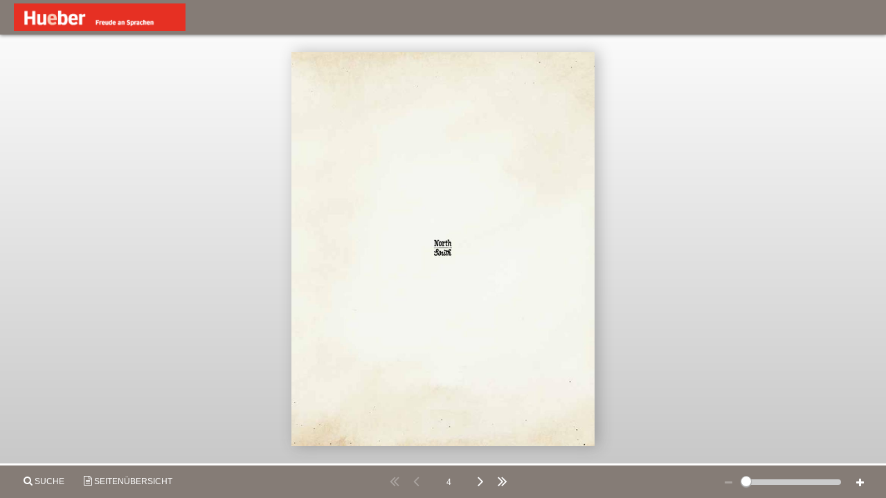

--- FILE ---
content_type: application/javascript
request_url: https://shop-es.hueber.de/media/livebook/9783191495992/js/all.js
body_size: 130469
content:
function CSSScanner(e){this.init(e)}function CSSParser(e){this.mToken=null,this.mLookAhead=null,this.mScanner=new CSSScanner(e),this.mPreserveWS=!0,this.mPreserveComments=!0,this.mPreservedTokens=[],this.mError=null}function jscsspToken(e,t,i){this.type=e,this.value=t,this.unit=i}function jscsspStylesheet(){this.cssRules=[],this.variables={}}function jscsspCharsetRule(){this.type=kJscsspCHARSET_RULE,this.encoding=null,this.parsedCssText=null,this.parentStyleSheet=null,this.parentRule=null}function jscsspErrorRule(e){this.error=e?e:"INVALID",this.type=kJscsspUNKNOWN_RULE,this.parsedCssText=null,this.parentStyleSheet=null,this.parentRule=null}function jscsspComment(){this.type=kJscsspCOMMENT,this.parsedCssText=null,this.parentStyleSheet=null,this.parentRule=null}function jscsspWhitespace(){this.type=kJscsspWHITE_SPACE,this.parsedCssText=null,this.parentStyleSheet=null,this.parentRule=null}function jscsspImportRule(){this.type=kJscsspIMPORT_RULE,this.parsedCssText=null,this.href=null,this.media=[],this.parentStyleSheet=null,this.parentRule=null}function jscsspNamespaceRule(){this.type=kJscsspNAMESPACE_RULE,this.parsedCssText=null,this.prefix=null,this.url=null,this.parentStyleSheet=null,this.parentRule=null}function jscsspDeclaration(){this.type=kJscsspSTYLE_DECLARATION,this.property=null,this.values=[],this.valueText=null,this.priority=null,this.parsedCssText=null,this.parentStyleSheet=null,this.parentRule=null}function jscsspFontFaceRule(){this.type=kJscsspFONT_FACE_RULE,this.parsedCssText=null,this.descriptors=[],this.parentStyleSheet=null,this.parentRule=null}function jscsspKeyframesRule(){this.type=kJscsspKEYFRAMES_RULE,this.parsedCssText=null,this.cssRules=[],this.name=null,this.parentStyleSheet=null,this.parentRule=null}function jscsspKeyframeRule(){this.type=kJscsspKEYFRAME_RULE,this.parsedCssText=null,this.declarations=[],this.keyText=null,this.parentStyleSheet=null,this.parentRule=null}function jscsspMediaRule(){this.type=kJscsspMEDIA_RULE,this.parsedCssText=null,this.cssRules=[],this.media=[],this.parentStyleSheet=null,this.parentRule=null}function jscsspStyleRule(){this.type=kJscsspSTYLE_RULE,this.parsedCssText=null,this.declarations=[],this.mSelectorText=null,this.parentStyleSheet=null,this.parentRule=null}function jscsspPageRule(){this.type=kJscsspPAGE_RULE,this.parsedCssText=null,this.pageSelector=null,this.declarations=[],this.parentStyleSheet=null,this.parentRule=null}function jscsspVariablesRule(){this.type=kJscsspVARIABLES_RULE,this.parsedCssText=null,this.declarations=[],this.parentStyleSheet=null,this.parentRule=null,this.media=null}function jscsspVariable(e,t){this.value="",this.type=e,this.name=null,this.parentRule=null,this.parentStyleSheet=t}function ParseURL(e){var t={};t.protocol="",t.user="",t.password="",t.host="",t.port="",t.path="",t.query="";for(var i="PROTOCOL",o=0,n=!1;o<e.length;)if("PROTOCOL"==i)":"==e.charAt(o)?(i="AFTER_PROTOCOL",o++):"/"==e.charAt(o)&&0==t.protocol.length()?i=PATH:t.protocol+=e.charAt(o++);else if("AFTER_PROTOCOL"==i){if("/"!=e.charAt(o))throw new ParseException("Protocol shell be separated with 2 slashes");n?(n=!1,i="USER"):n=!0,o++}else"USER"==i?"/"==e.charAt(o)?(t.host=t.user,t.user="",i="PATH"):"?"==e.charAt(o)?(t.host=t.user,t.user="",i="QUERY",o++):":"==e.charAt(o)?(i="PASSWORD",o++):"@"==e.charAt(o)?(i="HOST",o++):t.user+=e.charAt(o++):"PASSWORD"==i?"/"==e.charAt(o)?(t.host=t.user,t.port=t.password,t.user="",t.password="",i="PATH"):"?"==e.charAt(o)?(t.host=t.user,t.port=t.password,t.user="",t.password="",i="QUERY",o++):"@"==e.charAt(o)?(i="HOST",o++):t.password+=e.charAt(o++):"HOST"==i?"/"==e.charAt(o)?i="PATH":":"==e.charAt(o)?(i="PORT",o++):"?"==e.charAt(o)?(i="QUERY",o++):t.host+=e.charAt(o++):"PORT"==i?"/"==e.charAt(o)?i="PATH":"?"==e.charAt(o)?(i="QUERY",o++):t.port+=e.charAt(o++):"PATH"==i?"?"==e.charAt(o)?(i="QUERY",o++):t.path+=e.charAt(o++):"QUERY"==i&&(t.query+=e.charAt(o++));if("PROTOCOL"==i)t.host=t.protocol,t.protocol="http";else{if("AFTER_PROTOCOL"==i)throw new ParseException("Invalid url");"USER"==i?(t.host=t.user,t.user=""):"PASSWORD"==i&&(t.host=t.user,t.port=t.password,t.user="",t.password="")}return t}function ParseException(e){this.description=e}function CountLF(e){var t=e.match(/\n/g);return t?t.length+1:1}function FilterLinearGradientForOutput(e,t){if("generic"==t)return e.substr(5);if("webkit"==t)return e.replace(/\-moz\-/g,"-webkit-");if("webkit20110101"!=t)return"";var i=CssInspector.parseBackgroundImages(e)[0],o=!1,n="-webkit-gradient(linear, ",s="position"in i.value?i.value.position.toLowerCase():"",r="angle"in i.value?i.value.angle.toLowerCase():"";if(r){var a=r.match(/^([0-9\-\.\\+]+)([a-z]*)/),r=parseFloat(a[1]),l=a[2];switch(l){case"grad":r=90*r/100;break;case"rad":r=180*r/Math.PI}for(;0>r;)r+=360;for(;r>=360;)r-=360}var c=[],u=[];if(""!=s)if("center"==s&&(s="center center"),c=s.split(" "),""==r&&0!=r){switch(c[0]){case"left":u.push("right");break;case"center":u.push("center");break;case"right":u.push("left");break;default:var a=c[0].match(/^([0-9\-\.\\+]+)([a-z]*)/),d=parseFloat(a[0]),l=a[1];"%"==l?u.push(100-d+"%"):o=!0}if(!o)switch(c[1]){case"top":u.push("bottom");break;case"center":u.push("center");break;case"bottom":u.push("top");break;default:var a=c[1].match(/^([0-9\-\.\\+]+)([a-z]*)/),d=parseFloat(a[0]),l=a[1];"%"==l?u.push(100-d+"%"):o=!0}}else switch(r){case 0:u.push("right"),u.push(c[1]);break;case 90:u.push(c[0]),u.push("top");break;case 180:u.push("left"),u.push(c[1]);break;case 270:u.push(c[0]),u.push("bottom");break;default:o=!0}else switch(""==r&&(r=270),r){case 0:c=["left","center"],u=["right","center"];break;case 90:c=["center","bottom"],u=["center","top"];break;case 180:c=["right","center"],u=["left","center"];break;case 270:c=["center","top"],u=["center","bottom"];break;default:o=!0}if(o)return"";n+=c.join(" ")+", "+u.join(" "),i.value.stops[0].position||(i.value.stops[0].position="0%"),i.value.stops[i.value.stops.length-1].position||(i.value.stops[i.value.stops.length-1].position="100%");for(var p=0,h=0;h<i.value.stops.length&&!o;h++){var f=i.value.stops[h];if(f.position){if(-1==f.position.indexOf("%")){o=!0;break}}else{for(var g=h+1;g<i.value.stops.length&&!i.value.stops[g].position;)g++;for(var m=parseFloat(i.value.stops[g].position)-p,v=h;g>v;v++)i.value.stops[v].position=p+m*(v-h+1)/(g-h+1)+"%"}p=parseFloat(f.position),n+=", color-stop("+parseFloat(p)/100+", "+f.color+")"}return o?"":n+")"}function FilterRadialGradientForOutput(e,t){if("generic"==t)return e.substr(5);if("webkit"==t)return e.replace(/\-moz\-/g,"-webkit-");if("webkit20110101"!=t)return"";var i=CssInspector.parseBackgroundImages(e)[0],o="shape"in i.value?i.value.shape:"",n="size"in i.value?i.value.size:"";if("circle"!=o||"farthest-corner"!=n&&"cover"!=n)return"";if(!(!(i.value.stops.length<2)&&"position"in i.value.stops[0]&&i.value.stops[i.value.stops.length-1].position&&"position"in i.value.stops[0]&&i.value.stops[i.value.stops.length-1].position))return"";for(var s=0;s<i.value.stops.length;s++){var r=i.value.stops[s];if("position"in r&&r.position&&-1==r.position.indexOf("px"))return""}var a="-webkit-gradient(radial, ",l="position"in i.value?i.value.position:"center center";a+=l+", "+parseFloat(i.value.stops[0].position)+", ",a+=l+", "+parseFloat(i.value.stops[i.value.stops.length-1].position);for(var c=parseFloat(i.value.stops[0].position),s=0;s<i.value.stops.length;s++){var r=i.value.stops[s];if(!("position"in r&&r.position)){for(var u=s+1;u<i.value.stops.length&&!i.value.stops[u].position;)u++;for(var d=parseFloat(i.value.stops[u].position)-c,p=s;u>p;p++)i.value.stops[p].position=c+d*(p-s+1)/(u-s+1)+"px"}c=parseFloat(r.position);var h=(c-parseFloat(i.value.stops[0].position))/(parseFloat(i.value.stops[i.value.stops.length-1].position)-parseFloat(i.value.stops[0].position));a+=", color-stop("+h+", "+r.color+")"}return a+=")"}function FilterRepeatingGradientForOutput(e,t){return"generic"==t?e.substr(5):"webkit"==t?e.replace(/\-moz\-/g,"-webkit-"):""}function addVideo(e,t,i,o){var n=$('<video width="'+i+'" height="'+o+'" class="video-js vjs-default-skin" controls preload="none" id="media-'+e+'"></video>');return n.append('<source type="video/mp4" src="'+t.mp4+'" />'),n.append('<source type="video/webm" src="'+t.webm+'" />'),n}function ZoomManager(){"use strict";this.el=null,this.startSliderPosition=0,this.startScale=1,this.currentScale=1,this.minScale=1,this.currentTranslate={x:0,y:0},this.lastTranslate={x:0,y:0},this.lastTranslateZoom={x:0,y:0},this.panMoveEvent=!1,this.init=function(){this.el=document.getElementById(livebook.PageManager.activeSlideSelector())},this.getScale=function(){return this.currentScale},this.setScale=function(){this.updateViewTransform()},this.getTranslate=function(){return this.currentTranslate},this.setTranslate=function(e,t){this.currentTranslate.x=e,this.currentTranslate.y=t,this.updateViewTransform()},this.updateViewTransform=function(){var e=["translate("+this.currentTranslate.x+"px, "+this.currentTranslate.y+"px)","scale("+livebook.zoomManager.currentScale+", "+livebook.zoomManager.currentScale+")"];e=e.join(" "),livebook.zoomManager.el.style.webkitTransform=e,livebook.zoomManager.el.style.mozTransform=e,livebook.zoomManager.el.style.transform=e,$("._zoomOut").removeClass("disabled"),$("._zoomIn").removeClass("disabled"),1==livebook.zoomManager.currentScale&&$("._zoomOut").addClass("disabled"),livebook.zoomManager.currentScale>=livebook.maxScale&&$("._zoomIn").addClass("disabled");var t=livebook.ImageManager.getImageScaleFactor(),i=livebook.imageWidth*t*livebook.zoomManager.getScale(),o=livebook.imageHeight*t*livebook.zoomManager.getScale();(i>livebook.imageWidth||o>livebook.imageHeight)&&0==$("#slide-"+livebook.activePage+" .bigImage").length&&$("#slide-"+livebook.activePage+" .book-page").attr("src")!=="preview/big/"+(livebook.activePage+1)+".jpg"&&($("#slide-"+livebook.activePage).append('<img src="preview/big/'+(livebook.activePage+1)+'.jpg" class="bigImage" onload="livebook.ImageManager.zoomImageLoaded('+livebook.activePage+')" />'),livebook.doublepages&&$("#slide-"+livebook.activePage).append('<img src="preview/big/'+(livebook.activePage+2)+'.jpg" class="bigImage" onload="livebook.ImageManager.zoomImageLoaded('+livebook.activePage+')" />'))},this.bindEvents=function(){var e=document.getElementById("zoomButton"),t=new Hammer.Manager(e);t.add(new Hammer.Pan({threshold:0,pointers:0})),t.on("panstart",this.onZoomSliderPanStart),t.on("panmove",this.onZoomSliderPan);var i=document.getElementById(livebook.PageManager.activeSlideSelector()),o=new Hammer.Manager(i);o.add(new Hammer.Pan),o.add(new Hammer.Pinch),o.on("pinchstart",this.onPinchStart),o.on("pinchmove",this.onPinch),o.on("pinchend",this.onPinchEnd),o.on("panstart",this.onPanStart),o.on("panmove",this.onPan),o.on("panend",this.onPanEnd),$("#"+livebook.PageManager.activeSlideSelector()).on("mousewheel",this.onMousewheel),$("._zoomOut").hammer().on("tap",function(e){e.preventDefault(),livebook.zoomManager.zoom(livebook.zoomManager.currentScale-1)}),$("._zoomIn").hammer().on("tap",function(e){e.preventDefault(),livebook.zoomManager.zoom(livebook.zoomManager.currentScale+1)})},this.unbindEvents=function(){var e=document.getElementById("zoomButton"),t=new Hammer.Manager(e);t.off("panstart"),t.off("panmove");var i=document.getElementById(livebook.PageManager.activeSlideSelector()),o=new Hammer.Manager(i);o.off("pinchstart"),o.off("pinchmove"),o.off("pinchend"),o.off("panstart"),o.off("panmove"),o.off("panend"),$("._zoomOut").hammer().off("tap"),$("._zoomIn").hammer().off("tap"),$("#"+livebook.PageManager.activeSlideSelector()).off("mousewheel")},this.onPinchStart=function(e){e.preventDefault(),livebook.isSwitchingPage||(livebook.zoomManager.startScale=livebook.zoomManager.currentScale)},this.onPinch=function(e){e.preventDefault(),livebook.isSwitchingPage||livebook.zoomManager.zoom(livebook.zoomManager.startScale*e.scale)},this.onPinchEnd=function(e){if(e.preventDefault(),!livebook.isSwitchingPage&&e.scale<1){var t=livebook.zoomManager.getTranslate();livebook.zoomManager.lastTranslateZoom.x=t.x,livebook.zoomManager.lastTranslateZoom.y=t.y}},this.onPanStart=function(e){e.preventDefault(),livebook.zoomManager.panMoveEvent=!1;var t=livebook.zoomManager.getTranslate();livebook.zoomManager.lastTranslate.x=t.x,livebook.zoomManager.lastTranslate.y=t.y},this.onPan=function(e){if(e.preventDefault(),livebook.zoomManager.currentScale>1){var t=$("#"+livebook.PageManager.activeSlideSelector()+" img"),i=t.width(),o=t.height(),n=livebook.doublepages?1:2,s=i/n,r=o/2,a=i*livebook.zoomManager.currentScale,l=o*livebook.zoomManager.currentScale,c=a/n,u=l/2,d=c-s,p=u-r,h=livebook.zoomManager.lastTranslate.x+e.deltaX;h>d&&(h=d),h<-1*d&&(h=-1*d);var f=livebook.zoomManager.lastTranslate.y+e.deltaY;f>p&&(f=p),f<-1*p&&(f=-1*p),h==livebook.zoomManager.lastTranslate.x&&f==livebook.zoomManager.lastTranslate.y||livebook.zoomManager.setTranslate(h,f)}},this.onPanEnd=function(e){e.preventDefault(),livebook.zoomManager.panMoveEvent=!0;var t=100*(livebook.zoomManager.currentScale-1)/(livebook.maxScale-1);0!=t&&(livebook.zoomManager.lastTranslateZoom.x=livebook.zoomManager.currentTranslate.x/t*100,livebook.zoomManager.lastTranslateZoom.y=livebook.zoomManager.currentTranslate.y/t*100)},this.onZoomSliderPanStart=function(e){e.preventDefault(),livebook.isSwitchingPage||(livebook.zoomManager.startSliderPosition=livebook.UiManager.getZoomSliderPosition())},this.onZoomSliderPan=function(e){if(e.preventDefault(),!livebook.isSwitchingPage){livebook.UiManager.setZoomSliderPosition(livebook.zoomManager.startSliderPosition+e.deltaX);var t=livebook.UiManager.getZoomSliderPosition()/livebook.UiManager.getZoomSliderWidth()*(livebook.maxScale-1)+1;t=Math.min(t,livebook.maxScale),t=Math.max(livebook.zoomManager.minScale,t),livebook.zoomManager.currentScale=t,livebook.zoomManager.setScale();var i=100*(livebook.zoomManager.currentScale-1)/(livebook.maxScale-1);livebook.zoomManager.setTranslate(livebook.zoomManager.lastTranslateZoom.x/100*i,livebook.zoomManager.lastTranslateZoom.y/100*i)}},this.onMousewheel=function(e){e.preventDefault(),livebook.isSwitchingPage||livebook.zoomManager.zoom(livebook.zoomManager.currentScale+e.deltaY/100)},this.zoom=function(e){var t=livebook.zoomManager.currentScale;livebook.zoomManager.currentScale=e,livebook.zoomManager.currentScale=Math.min(livebook.zoomManager.currentScale,livebook.maxScale),livebook.zoomManager.currentScale=Math.max(livebook.zoomManager.minScale,livebook.zoomManager.currentScale),livebook.zoomManager.setScale();var i=100*(livebook.zoomManager.currentScale-1)/(livebook.maxScale-1);t>livebook.zoomManager.currentScale?livebook.zoomManager.setTranslate(livebook.zoomManager.lastTranslateZoom.x/100*i,livebook.zoomManager.lastTranslateZoom.y/100*i):(livebook.zoomManager.lastTranslateZoom.x=livebook.zoomManager.getTranslate().x,livebook.zoomManager.lastTranslateZoom.y=livebook.zoomManager.getTranslate().y),livebook.UiManager.setZoomSliderPosition(livebook.UiManager.getZoomSliderWidth()*(i/100))},this.resetTransform=function(){livebook.zoomManager.zoom(1)}}function DatabaseManager(e){function t(e,t){var i=new XMLHttpRequest;i.open("GET",e,!0),i.responseType="arraybuffer",i.onload=function(){for(var e=new Uint8Array(i.response),o=new Array,n=0;n!=e.length;++n)o[n]=String.fromCharCode(e[n]);t(o.join(""))},i.send()}var i;t(e,function(e){i=new SQL.Database(e)}),this.db=function(){return i}}function Table(e,t){this.name=e,this.connection=t}function SearchManager(){this.DatabaseManager=null,this.lastResults,this.activeKeyword}function md5cycle(e,t){var i=e[0],o=e[1],n=e[2],s=e[3];i=ff(i,o,n,s,t[0],7,-680876936),s=ff(s,i,o,n,t[1],12,-389564586),n=ff(n,s,i,o,t[2],17,606105819),o=ff(o,n,s,i,t[3],22,-1044525330),i=ff(i,o,n,s,t[4],7,-176418897),s=ff(s,i,o,n,t[5],12,1200080426),n=ff(n,s,i,o,t[6],17,-1473231341),o=ff(o,n,s,i,t[7],22,-45705983),i=ff(i,o,n,s,t[8],7,1770035416),s=ff(s,i,o,n,t[9],12,-1958414417),n=ff(n,s,i,o,t[10],17,-42063),o=ff(o,n,s,i,t[11],22,-1990404162),i=ff(i,o,n,s,t[12],7,1804603682),s=ff(s,i,o,n,t[13],12,-40341101),n=ff(n,s,i,o,t[14],17,-1502002290),o=ff(o,n,s,i,t[15],22,1236535329),i=gg(i,o,n,s,t[1],5,-165796510),s=gg(s,i,o,n,t[6],9,-1069501632),n=gg(n,s,i,o,t[11],14,643717713),o=gg(o,n,s,i,t[0],20,-373897302),i=gg(i,o,n,s,t[5],5,-701558691),s=gg(s,i,o,n,t[10],9,38016083),n=gg(n,s,i,o,t[15],14,-660478335),o=gg(o,n,s,i,t[4],20,-405537848),i=gg(i,o,n,s,t[9],5,568446438),s=gg(s,i,o,n,t[14],9,-1019803690),n=gg(n,s,i,o,t[3],14,-187363961),o=gg(o,n,s,i,t[8],20,1163531501),i=gg(i,o,n,s,t[13],5,-1444681467),s=gg(s,i,o,n,t[2],9,-51403784),n=gg(n,s,i,o,t[7],14,1735328473),o=gg(o,n,s,i,t[12],20,-1926607734),i=hh(i,o,n,s,t[5],4,-378558),s=hh(s,i,o,n,t[8],11,-2022574463),n=hh(n,s,i,o,t[11],16,1839030562),o=hh(o,n,s,i,t[14],23,-35309556),i=hh(i,o,n,s,t[1],4,-1530992060),s=hh(s,i,o,n,t[4],11,1272893353),n=hh(n,s,i,o,t[7],16,-155497632),o=hh(o,n,s,i,t[10],23,-1094730640),i=hh(i,o,n,s,t[13],4,681279174),s=hh(s,i,o,n,t[0],11,-358537222),n=hh(n,s,i,o,t[3],16,-722521979),o=hh(o,n,s,i,t[6],23,76029189),i=hh(i,o,n,s,t[9],4,-640364487),s=hh(s,i,o,n,t[12],11,-421815835),n=hh(n,s,i,o,t[15],16,530742520),o=hh(o,n,s,i,t[2],23,-995338651),i=ii(i,o,n,s,t[0],6,-198630844),s=ii(s,i,o,n,t[7],10,1126891415),n=ii(n,s,i,o,t[14],15,-1416354905),o=ii(o,n,s,i,t[5],21,-57434055),i=ii(i,o,n,s,t[12],6,1700485571),s=ii(s,i,o,n,t[3],10,-1894986606),n=ii(n,s,i,o,t[10],15,-1051523),o=ii(o,n,s,i,t[1],21,-2054922799),i=ii(i,o,n,s,t[8],6,1873313359),s=ii(s,i,o,n,t[15],10,-30611744),n=ii(n,s,i,o,t[6],15,-1560198380),o=ii(o,n,s,i,t[13],21,1309151649),i=ii(i,o,n,s,t[4],6,-145523070),s=ii(s,i,o,n,t[11],10,-1120210379),n=ii(n,s,i,o,t[2],15,718787259),o=ii(o,n,s,i,t[9],21,-343485551),e[0]=add32(i,e[0]),e[1]=add32(o,e[1]),e[2]=add32(n,e[2]),e[3]=add32(s,e[3])}function cmn(e,t,i,o,n,s){return t=add32(add32(t,e),add32(o,s)),add32(t<<n|t>>>32-n,i)}function ff(e,t,i,o,n,s,r){return cmn(t&i|~t&o,e,t,n,s,r)}function gg(e,t,i,o,n,s,r){return cmn(t&o|i&~o,e,t,n,s,r)}function hh(e,t,i,o,n,s,r){return cmn(t^i^o,e,t,n,s,r)}function ii(e,t,i,o,n,s,r){return cmn(i^(t|~o),e,t,n,s,r)}function md51(e){/[\x80-\xFF]/.test(e)&&(e=unescape(encodeURI(e))),txt="";var t,i=e.length,o=[1732584193,-271733879,-1732584194,271733878];for(t=64;t<=e.length;t+=64)md5cycle(o,md5blk(e.substring(t-64,t)));e=e.substring(t-64);var n=[0,0,0,0,0,0,0,0,0,0,0,0,0,0,0,0];for(t=0;t<e.length;t++)n[t>>2]|=e.charCodeAt(t)<<(t%4<<3);if(n[t>>2]|=128<<(t%4<<3),t>55)for(md5cycle(o,n),t=0;t<16;t++)n[t]=0;return n[14]=8*i,md5cycle(o,n),o}function md5blk(e){var t,i=[];for(t=0;t<64;t+=4)i[t>>2]=e.charCodeAt(t)+(e.charCodeAt(t+1)<<8)+(e.charCodeAt(t+2)<<16)+(e.charCodeAt(t+3)<<24);return i}function rhex(e){for(var t="",i=0;i<4;i++)t+=hex_chr[e>>8*i+4&15]+hex_chr[e>>8*i&15];return t}function hex(e){for(var t=0;t<e.length;t++)e[t]=rhex(e[t]);return e.join("")}function add32(e,t){return e+t&4294967295}function parsePageXml(e,t){supportedHotspotTypes=["linkinternal","linkexternal","productlink","slideshow_popup","media_video","media_audio","jsfunction","infopopup","productpopup","article"],t.find('page[id="'+e+'"]').each(function(){livebookPage=new LivebookPage,livebookPage.init(),$(this).find("hotspot").each(function(){var e=$(this).attr("subtype")?"_"+$(this).attr("subtype"):"",t=$(this).attr("type")+e;$.inArray(t,supportedHotspotTypes)>-1?livebookPage.hotspots.push($(this)):console.log("skipping unsupported hotspot type: "+t)}),$(this).find("download").each(function(){livebookPage.downloads.push({url:$(this).attr("url"),title:$(this).text()})}),$(this).find("overlay").each(function(){"sprite"==$(this).attr("type")&&livebookPage.overlays.push({coords:$(this).attr("coords"),pos:$(this).attr("pos")}),"image"==$(this).attr("type")&&livebookPage.overlays.push({coords:$(this).attr("coords"),src:$(this).attr("src")})}),livebook.livebookPages[e]=livebookPage})}function getQueryParams(e){e=e.split("+").join(" ");for(var t,i={},o=/[?&]?([^=]+)=([^&]*)/g;t=o.exec(e);)i[decodeURIComponent(t[1])]=decodeURIComponent(t[2]);return i}function displayProgressMessage(e){var t=new Date,i=t.getTime();return progressMessage.prepend("<div id="+i+">"+i+" - "+e+"</span>"),i}function resetProgressMessage(e){}function isMobileSafari(){return navigator.userAgent.match(/(iPod|iPhone|iPad)/)&&navigator.userAgent.match(/AppleWebKit/)}function addMediaElement(e){livebook.players[e]=videojs("media-"+e,{},function(){})}!function(e,t){function i(e){var t=e.length,i=le.type(e);return!le.isWindow(e)&&(!(1!==e.nodeType||!t)||("array"===i||"function"!==i&&(0===t||"number"==typeof t&&t>0&&t-1 in e)))}function o(e){var t=Se[e]={};return le.each(e.match(ue)||[],function(e,i){t[i]=!0}),t}function n(e,i,o,n){if(le.acceptData(e)){var s,r,a=le.expando,l="string"==typeof i,c=e.nodeType,u=c?le.cache:e,d=c?e[a]:e[a]&&a;if(d&&u[d]&&(n||u[d].data)||!l||o!==t)return d||(c?e[a]=d=K.pop()||le.guid++:d=a),u[d]||(u[d]={},c||(u[d].toJSON=le.noop)),("object"==typeof i||"function"==typeof i)&&(n?u[d]=le.extend(u[d],i):u[d].data=le.extend(u[d].data,i)),s=u[d],n||(s.data||(s.data={}),s=s.data),o!==t&&(s[le.camelCase(i)]=o),l?(r=s[i],null==r&&(r=s[le.camelCase(i)])):r=s,r}}function s(e,t,i){if(le.acceptData(e)){var o,n,s,r=e.nodeType,l=r?le.cache:e,c=r?e[le.expando]:le.expando;if(l[c]){if(t&&(s=i?l[c]:l[c].data)){le.isArray(t)?t=t.concat(le.map(t,le.camelCase)):t in s?t=[t]:(t=le.camelCase(t),t=t in s?[t]:t.split(" "));for(o=0,n=t.length;n>o;o++)delete s[t[o]];if(!(i?a:le.isEmptyObject)(s))return}(i||(delete l[c].data,a(l[c])))&&(r?le.cleanData([e],!0):le.support.deleteExpando||l!=l.window?delete l[c]:l[c]=null)}}}function r(e,i,o){if(o===t&&1===e.nodeType){var n="data-"+i.replace(Ee,"-$1").toLowerCase();if(o=e.getAttribute(n),"string"==typeof o){try{o="true"===o||"false"!==o&&("null"===o?null:+o+""===o?+o:xe.test(o)?le.parseJSON(o):o)}catch(s){}le.data(e,i,o)}else o=t}return o}function a(e){var t;for(t in e)if(("data"!==t||!le.isEmptyObject(e[t]))&&"toJSON"!==t)return!1;return!0}function l(){return!0}function c(){return!1}function u(e,t){do e=e[t];while(e&&1!==e.nodeType);return e}function d(e,t,i){if(t=t||0,le.isFunction(t))return le.grep(e,function(e,o){var n=!!t.call(e,o,e);return n===i});if(t.nodeType)return le.grep(e,function(e){return e===t===i});if("string"==typeof t){var o=le.grep(e,function(e){return 1===e.nodeType});if(ze.test(t))return le.filter(t,o,!i);t=le.filter(t,o)}return le.grep(e,function(e){return le.inArray(e,t)>=0===i})}function p(e){var t=Ze.split("|"),i=e.createDocumentFragment();if(i.createElement)for(;t.length;)i.createElement(t.pop());return i}function h(e,t){return e.getElementsByTagName(t)[0]||e.appendChild(e.ownerDocument.createElement(t))}function f(e){var t=e.getAttributeNode("type");return e.type=(t&&t.specified)+"/"+e.type,e}function g(e){var t=nt.exec(e.type);return t?e.type=t[1]:e.removeAttribute("type"),e}function m(e,t){for(var i,o=0;null!=(i=e[o]);o++)le._data(i,"globalEval",!t||le._data(t[o],"globalEval"))}function v(e,t){if(1===t.nodeType&&le.hasData(e)){var i,o,n,s=le._data(e),r=le._data(t,s),a=s.events;if(a){delete r.handle,r.events={};for(i in a)for(o=0,n=a[i].length;n>o;o++)le.event.add(t,i,a[i][o])}r.data&&(r.data=le.extend({},r.data))}}function b(e,t){var i,o,n;if(1===t.nodeType){if(i=t.nodeName.toLowerCase(),!le.support.noCloneEvent&&t[le.expando]){n=le._data(t);for(o in n.events)le.removeEvent(t,o,n.handle);t.removeAttribute(le.expando)}"script"===i&&t.text!==e.text?(f(t).text=e.text,g(t)):"object"===i?(t.parentNode&&(t.outerHTML=e.outerHTML),le.support.html5Clone&&e.innerHTML&&!le.trim(t.innerHTML)&&(t.innerHTML=e.innerHTML)):"input"===i&&tt.test(e.type)?(t.defaultChecked=t.checked=e.checked,t.value!==e.value&&(t.value=e.value)):"option"===i?t.defaultSelected=t.selected=e.defaultSelected:("input"===i||"textarea"===i)&&(t.defaultValue=e.defaultValue)}}function k(e,i){var o,n,s=0,r=typeof e.getElementsByTagName!==X?e.getElementsByTagName(i||"*"):typeof e.querySelectorAll!==X?e.querySelectorAll(i||"*"):t;if(!r)for(r=[],o=e.childNodes||e;null!=(n=o[s]);s++)!i||le.nodeName(n,i)?r.push(n):le.merge(r,k(n,i));return i===t||i&&le.nodeName(e,i)?le.merge([e],r):r}function y(e){tt.test(e.type)&&(e.defaultChecked=e.checked)}function w(e,t){if(t in e)return t;for(var i=t.charAt(0).toUpperCase()+t.slice(1),o=t,n=xt.length;n--;)if(t=xt[n]+i,t in e)return t;return o}function T(e,t){return e=t||e,"none"===le.css(e,"display")||!le.contains(e.ownerDocument,e)}function S(e,t){for(var i,o,n,s=[],r=0,a=e.length;a>r;r++)o=e[r],o.style&&(s[r]=le._data(o,"olddisplay"),i=o.style.display,t?(s[r]||"none"!==i||(o.style.display=""),""===o.style.display&&T(o)&&(s[r]=le._data(o,"olddisplay",C(o.nodeName)))):s[r]||(n=T(o),(i&&"none"!==i||!n)&&le._data(o,"olddisplay",n?i:le.css(o,"display"))));for(r=0;a>r;r++)o=e[r],o.style&&(t&&"none"!==o.style.display&&""!==o.style.display||(o.style.display=t?s[r]||"":"none"));return e}function x(e,t,i){var o=vt.exec(t);return o?Math.max(0,o[1]-(i||0))+(o[2]||"px"):t}function E(e,t,i,o,n){for(var s=i===(o?"border":"content")?4:"width"===t?1:0,r=0;4>s;s+=2)"margin"===i&&(r+=le.css(e,i+St[s],!0,n)),o?("content"===i&&(r-=le.css(e,"padding"+St[s],!0,n)),"margin"!==i&&(r-=le.css(e,"border"+St[s]+"Width",!0,n))):(r+=le.css(e,"padding"+St[s],!0,n),"padding"!==i&&(r+=le.css(e,"border"+St[s]+"Width",!0,n)));return r}function I(e,t,i){var o=!0,n="width"===t?e.offsetWidth:e.offsetHeight,s=ut(e),r=le.support.boxSizing&&"border-box"===le.css(e,"boxSizing",!1,s);if(0>=n||null==n){if(n=dt(e,t,s),(0>n||null==n)&&(n=e.style[t]),bt.test(n))return n;o=r&&(le.support.boxSizingReliable||n===e.style[t]),n=parseFloat(n)||0}return n+E(e,t,i||(r?"border":"content"),o,s)+"px"}function C(e){var t=G,i=yt[e];return i||(i=R(e,t),"none"!==i&&i||(ct=(ct||le("<iframe frameborder='0' width='0' height='0'/>").css("cssText","display:block !important")).appendTo(t.documentElement),t=(ct[0].contentWindow||ct[0].contentDocument).document,t.write("<!doctype html><html><body>"),t.close(),i=R(e,t),ct.detach()),yt[e]=i),i}function R(e,t){var i=le(t.createElement(e)).appendTo(t.body),o=le.css(i[0],"display");return i.remove(),o}function M(e,t,i,o){var n;if(le.isArray(t))le.each(t,function(t,n){i||It.test(e)?o(e,n):M(e+"["+("object"==typeof n?t:"")+"]",n,i,o)});else if(i||"object"!==le.type(t))o(e,t);else for(n in t)M(e+"["+n+"]",t[n],i,o)}function N(e){return function(t,i){"string"!=typeof t&&(i=t,t="*");var o,n=0,s=t.toLowerCase().match(ue)||[];if(le.isFunction(i))for(;o=s[n++];)"+"===o[0]?(o=o.slice(1)||"*",(e[o]=e[o]||[]).unshift(i)):(e[o]=e[o]||[]).push(i)}}function P(e,i,o,n){function s(l){var c;return r[l]=!0,le.each(e[l]||[],function(e,l){var u=l(i,o,n);return"string"!=typeof u||a||r[u]?a?!(c=u):t:(i.dataTypes.unshift(u),s(u),!1)}),c}var r={},a=e===zt;return s(i.dataTypes[0])||!r["*"]&&s("*")}function A(e,i){var o,n,s=le.ajaxSettings.flatOptions||{};for(n in i)i[n]!==t&&((s[n]?e:o||(o={}))[n]=i[n]);return o&&le.extend(!0,e,o),e}function j(e,i,o){var n,s,r,a,l=e.contents,c=e.dataTypes,u=e.responseFields;for(a in u)a in o&&(i[u[a]]=o[a]);for(;"*"===c[0];)c.shift(),s===t&&(s=e.mimeType||i.getResponseHeader("Content-Type"));if(s)for(a in l)if(l[a]&&l[a].test(s)){c.unshift(a);break}if(c[0]in o)r=c[0];else{for(a in o){if(!c[0]||e.converters[a+" "+c[0]]){r=a;break}n||(n=a)}r=r||n}return r?(r!==c[0]&&c.unshift(r),o[r]):t}function V(e,t){var i,o,n,s,r={},a=0,l=e.dataTypes.slice(),c=l[0];if(e.dataFilter&&(t=e.dataFilter(t,e.dataType)),l[1])for(n in e.converters)r[n.toLowerCase()]=e.converters[n];for(;o=l[++a];)if("*"!==o){if("*"!==c&&c!==o){if(n=r[c+" "+o]||r["* "+o],!n)for(i in r)if(s=i.split(" "),s[1]===o&&(n=r[c+" "+s[0]]||r["* "+s[0]])){n===!0?n=r[i]:r[i]!==!0&&(o=s[0],l.splice(a--,0,o));break}if(n!==!0)if(n&&e["throws"])t=n(t);else try{t=n(t)}catch(u){return{state:"parsererror",error:n?u:"No conversion from "+c+" to "+o}}}c=o}return{state:"success",data:t}}function F(){try{return new e.XMLHttpRequest}catch(t){}}function D(){try{return new e.ActiveXObject("Microsoft.XMLHTTP")}catch(t){}}function $(){return setTimeout(function(){Qt=t}),Qt=le.now()}function L(e,t){le.each(t,function(t,i){for(var o=(ni[t]||[]).concat(ni["*"]),n=0,s=o.length;s>n;n++)if(o[n].call(e,t,i))return})}function U(e,t,i){var o,n,s=0,r=oi.length,a=le.Deferred().always(function(){delete l.elem}),l=function(){if(n)return!1;for(var t=Qt||$(),i=Math.max(0,c.startTime+c.duration-t),o=i/c.duration||0,s=1-o,r=0,l=c.tweens.length;l>r;r++)c.tweens[r].run(s);return a.notifyWith(e,[c,s,i]),1>s&&l?i:(a.resolveWith(e,[c]),!1)},c=a.promise({elem:e,props:le.extend({},t),opts:le.extend(!0,{specialEasing:{}},i),originalProperties:t,originalOptions:i,startTime:Qt||$(),duration:i.duration,tweens:[],createTween:function(t,i){var o=le.Tween(e,c.opts,t,i,c.opts.specialEasing[t]||c.opts.easing);return c.tweens.push(o),o},stop:function(t){var i=0,o=t?c.tweens.length:0;if(n)return this;for(n=!0;o>i;i++)c.tweens[i].run(1);return t?a.resolveWith(e,[c,t]):a.rejectWith(e,[c,t]),this}}),u=c.props;for(W(u,c.opts.specialEasing);r>s;s++)if(o=oi[s].call(c,e,u,c.opts))return o;return L(c,u),le.isFunction(c.opts.start)&&c.opts.start.call(e,c),le.fx.timer(le.extend(l,{elem:e,anim:c,queue:c.opts.queue})),c.progress(c.opts.progress).done(c.opts.done,c.opts.complete).fail(c.opts.fail).always(c.opts.always)}function W(e,t){var i,o,n,s,r;for(n in e)if(o=le.camelCase(n),s=t[o],i=e[n],le.isArray(i)&&(s=i[1],i=e[n]=i[0]),n!==o&&(e[o]=i,delete e[n]),r=le.cssHooks[o],r&&"expand"in r){i=r.expand(i),delete e[o];for(n in i)n in e||(e[n]=i[n],t[n]=s)}else t[o]=s}function O(e,t,i){var o,n,s,r,a,l,c,u,d,p=this,h=e.style,f={},g=[],m=e.nodeType&&T(e);i.queue||(u=le._queueHooks(e,"fx"),null==u.unqueued&&(u.unqueued=0,d=u.empty.fire,u.empty.fire=function(){u.unqueued||d()}),u.unqueued++,p.always(function(){p.always(function(){u.unqueued--,le.queue(e,"fx").length||u.empty.fire()})})),1===e.nodeType&&("height"in t||"width"in t)&&(i.overflow=[h.overflow,h.overflowX,h.overflowY],"inline"===le.css(e,"display")&&"none"===le.css(e,"float")&&(le.support.inlineBlockNeedsLayout&&"inline"!==C(e.nodeName)?h.zoom=1:h.display="inline-block")),i.overflow&&(h.overflow="hidden",le.support.shrinkWrapBlocks||p.always(function(){h.overflow=i.overflow[0],h.overflowX=i.overflow[1],h.overflowY=i.overflow[2]}));for(n in t)if(r=t[n],ei.exec(r)){if(delete t[n],l=l||"toggle"===r,r===(m?"hide":"show"))continue;g.push(n)}if(s=g.length){a=le._data(e,"fxshow")||le._data(e,"fxshow",{}),"hidden"in a&&(m=a.hidden),l&&(a.hidden=!m),m?le(e).show():p.done(function(){le(e).hide()}),p.done(function(){var t;le._removeData(e,"fxshow");for(t in f)le.style(e,t,f[t])});for(n=0;s>n;n++)o=g[n],c=p.createTween(o,m?a[o]:0),f[o]=a[o]||le.style(e,o),o in a||(a[o]=c.start,m&&(c.end=c.start,c.start="width"===o||"height"===o?1:0))}}function _(e,t,i,o,n){return new _.prototype.init(e,t,i,o,n)}function z(e,t){var i,o={height:e},n=0;for(t=t?1:0;4>n;n+=2-t)i=St[n],o["margin"+i]=o["padding"+i]=e;return t&&(o.opacity=o.width=e),o}function H(e){return le.isWindow(e)?e:9===e.nodeType&&(e.defaultView||e.parentWindow)}var B,Z,X=typeof t,G=e.document,Y=e.location,q=e.jQuery,J=e.$,Q={},K=[],ee="1.9.1",te=K.concat,ie=K.push,oe=K.slice,ne=K.indexOf,se=Q.toString,re=Q.hasOwnProperty,ae=ee.trim,le=function(e,t){return new le.fn.init(e,t,Z)},ce=/[+-]?(?:\d*\.|)\d+(?:[eE][+-]?\d+|)/.source,ue=/\S+/g,de=/^[\s\uFEFF\xA0]+|[\s\uFEFF\xA0]+$/g,pe=/^(?:(<[\w\W]+>)[^>]*|#([\w-]*))$/,he=/^<(\w+)\s*\/?>(?:<\/\1>|)$/,fe=/^[\],:{}\s]*$/,ge=/(?:^|:|,)(?:\s*\[)+/g,me=/\\(?:["\\\/bfnrt]|u[\da-fA-F]{4})/g,ve=/"[^"\\\r\n]*"|true|false|null|-?(?:\d+\.|)\d+(?:[eE][+-]?\d+|)/g,be=/^-ms-/,ke=/-([\da-z])/gi,ye=function(e,t){return t.toUpperCase()},we=function(e){(G.addEventListener||"load"===e.type||"complete"===G.readyState)&&(Te(),le.ready())},Te=function(){G.addEventListener?(G.removeEventListener("DOMContentLoaded",we,!1),e.removeEventListener("load",we,!1)):(G.detachEvent("onreadystatechange",we),e.detachEvent("onload",we))};le.fn=le.prototype={jquery:ee,
constructor:le,init:function(e,i,o){var n,s;if(!e)return this;if("string"==typeof e){if(n="<"===e.charAt(0)&&">"===e.charAt(e.length-1)&&e.length>=3?[null,e,null]:pe.exec(e),!n||!n[1]&&i)return!i||i.jquery?(i||o).find(e):this.constructor(i).find(e);if(n[1]){if(i=i instanceof le?i[0]:i,le.merge(this,le.parseHTML(n[1],i&&i.nodeType?i.ownerDocument||i:G,!0)),he.test(n[1])&&le.isPlainObject(i))for(n in i)le.isFunction(this[n])?this[n](i[n]):this.attr(n,i[n]);return this}if(s=G.getElementById(n[2]),s&&s.parentNode){if(s.id!==n[2])return o.find(e);this.length=1,this[0]=s}return this.context=G,this.selector=e,this}return e.nodeType?(this.context=this[0]=e,this.length=1,this):le.isFunction(e)?o.ready(e):(e.selector!==t&&(this.selector=e.selector,this.context=e.context),le.makeArray(e,this))},selector:"",length:0,size:function(){return this.length},toArray:function(){return oe.call(this)},get:function(e){return null==e?this.toArray():0>e?this[this.length+e]:this[e]},pushStack:function(e){var t=le.merge(this.constructor(),e);return t.prevObject=this,t.context=this.context,t},each:function(e,t){return le.each(this,e,t)},ready:function(e){return le.ready.promise().done(e),this},slice:function(){return this.pushStack(oe.apply(this,arguments))},first:function(){return this.eq(0)},last:function(){return this.eq(-1)},eq:function(e){var t=this.length,i=+e+(0>e?t:0);return this.pushStack(i>=0&&t>i?[this[i]]:[])},map:function(e){return this.pushStack(le.map(this,function(t,i){return e.call(t,i,t)}))},end:function(){return this.prevObject||this.constructor(null)},push:ie,sort:[].sort,splice:[].splice},le.fn.init.prototype=le.fn,le.extend=le.fn.extend=function(){var e,i,o,n,s,r,a=arguments[0]||{},l=1,c=arguments.length,u=!1;for("boolean"==typeof a&&(u=a,a=arguments[1]||{},l=2),"object"==typeof a||le.isFunction(a)||(a={}),c===l&&(a=this,--l);c>l;l++)if(null!=(s=arguments[l]))for(n in s)e=a[n],o=s[n],a!==o&&(u&&o&&(le.isPlainObject(o)||(i=le.isArray(o)))?(i?(i=!1,r=e&&le.isArray(e)?e:[]):r=e&&le.isPlainObject(e)?e:{},a[n]=le.extend(u,r,o)):o!==t&&(a[n]=o));return a},le.extend({noConflict:function(t){return e.$===le&&(e.$=J),t&&e.jQuery===le&&(e.jQuery=q),le},isReady:!1,readyWait:1,holdReady:function(e){e?le.readyWait++:le.ready(!0)},ready:function(e){if(e===!0?!--le.readyWait:!le.isReady){if(!G.body)return setTimeout(le.ready);le.isReady=!0,e!==!0&&--le.readyWait>0||(B.resolveWith(G,[le]),le.fn.trigger&&le(G).trigger("ready").off("ready"))}},isFunction:function(e){return"function"===le.type(e)},isArray:Array.isArray||function(e){return"array"===le.type(e)},isWindow:function(e){return null!=e&&e==e.window},isNumeric:function(e){return!isNaN(parseFloat(e))&&isFinite(e)},type:function(e){return null==e?e+"":"object"==typeof e||"function"==typeof e?Q[se.call(e)]||"object":typeof e},isPlainObject:function(e){if(!e||"object"!==le.type(e)||e.nodeType||le.isWindow(e))return!1;try{if(e.constructor&&!re.call(e,"constructor")&&!re.call(e.constructor.prototype,"isPrototypeOf"))return!1}catch(i){return!1}var o;for(o in e);return o===t||re.call(e,o)},isEmptyObject:function(e){var t;for(t in e)return!1;return!0},error:function(e){throw Error(e)},parseHTML:function(e,t,i){if(!e||"string"!=typeof e)return null;"boolean"==typeof t&&(i=t,t=!1),t=t||G;var o=he.exec(e),n=!i&&[];return o?[t.createElement(o[1])]:(o=le.buildFragment([e],t,n),n&&le(n).remove(),le.merge([],o.childNodes))},parseJSON:function(i){return e.JSON&&e.JSON.parse?e.JSON.parse(i):null===i?i:"string"==typeof i&&(i=le.trim(i),i&&fe.test(i.replace(me,"@").replace(ve,"]").replace(ge,"")))?Function("return "+i)():(le.error("Invalid JSON: "+i),t)},parseXML:function(i){var o,n;if(!i||"string"!=typeof i)return null;try{e.DOMParser?(n=new DOMParser,o=n.parseFromString(i,"text/xml")):(o=new ActiveXObject("Microsoft.XMLDOM"),o.async="false",o.loadXML(i))}catch(s){o=t}return o&&o.documentElement&&!o.getElementsByTagName("parsererror").length||le.error("Invalid XML: "+i),o},noop:function(){},globalEval:function(t){t&&le.trim(t)&&(e.execScript||function(t){e.eval.call(e,t)})(t)},camelCase:function(e){return e.replace(be,"ms-").replace(ke,ye)},nodeName:function(e,t){return e.nodeName&&e.nodeName.toLowerCase()===t.toLowerCase()},each:function(e,t,o){var n,s=0,r=e.length,a=i(e);if(o){if(a)for(;r>s&&(n=t.apply(e[s],o),n!==!1);s++);else for(s in e)if(n=t.apply(e[s],o),n===!1)break}else if(a)for(;r>s&&(n=t.call(e[s],s,e[s]),n!==!1);s++);else for(s in e)if(n=t.call(e[s],s,e[s]),n===!1)break;return e},trim:ae&&!ae.call("\ufeff ")?function(e){return null==e?"":ae.call(e)}:function(e){return null==e?"":(e+"").replace(de,"")},makeArray:function(e,t){var o=t||[];return null!=e&&(i(Object(e))?le.merge(o,"string"==typeof e?[e]:e):ie.call(o,e)),o},inArray:function(e,t,i){var o;if(t){if(ne)return ne.call(t,e,i);for(o=t.length,i=i?0>i?Math.max(0,o+i):i:0;o>i;i++)if(i in t&&t[i]===e)return i}return-1},merge:function(e,i){var o=i.length,n=e.length,s=0;if("number"==typeof o)for(;o>s;s++)e[n++]=i[s];else for(;i[s]!==t;)e[n++]=i[s++];return e.length=n,e},grep:function(e,t,i){var o,n=[],s=0,r=e.length;for(i=!!i;r>s;s++)o=!!t(e[s],s),i!==o&&n.push(e[s]);return n},map:function(e,t,o){var n,s=0,r=e.length,a=i(e),l=[];if(a)for(;r>s;s++)n=t(e[s],s,o),null!=n&&(l[l.length]=n);else for(s in e)n=t(e[s],s,o),null!=n&&(l[l.length]=n);return te.apply([],l)},guid:1,proxy:function(e,i){var o,n,s;return"string"==typeof i&&(s=e[i],i=e,e=s),le.isFunction(e)?(o=oe.call(arguments,2),n=function(){return e.apply(i||this,o.concat(oe.call(arguments)))},n.guid=e.guid=e.guid||le.guid++,n):t},access:function(e,i,o,n,s,r,a){var l=0,c=e.length,u=null==o;if("object"===le.type(o)){s=!0;for(l in o)le.access(e,i,l,o[l],!0,r,a)}else if(n!==t&&(s=!0,le.isFunction(n)||(a=!0),u&&(a?(i.call(e,n),i=null):(u=i,i=function(e,t,i){return u.call(le(e),i)})),i))for(;c>l;l++)i(e[l],o,a?n:n.call(e[l],l,i(e[l],o)));return s?e:u?i.call(e):c?i(e[0],o):r},now:function(){return(new Date).getTime()}}),le.ready.promise=function(t){if(!B)if(B=le.Deferred(),"complete"===G.readyState)setTimeout(le.ready);else if(G.addEventListener)G.addEventListener("DOMContentLoaded",we,!1),e.addEventListener("load",we,!1);else{G.attachEvent("onreadystatechange",we),e.attachEvent("onload",we);var i=!1;try{i=null==e.frameElement&&G.documentElement}catch(o){}i&&i.doScroll&&function n(){if(!le.isReady){try{i.doScroll("left")}catch(e){return setTimeout(n,50)}Te(),le.ready()}}()}return B.promise(t)},le.each("Boolean Number String Function Array Date RegExp Object Error".split(" "),function(e,t){Q["[object "+t+"]"]=t.toLowerCase()}),Z=le(G);var Se={};le.Callbacks=function(e){e="string"==typeof e?Se[e]||o(e):le.extend({},e);var i,n,s,r,a,l,c=[],u=!e.once&&[],d=function(t){for(n=e.memory&&t,s=!0,a=l||0,l=0,r=c.length,i=!0;c&&r>a;a++)if(c[a].apply(t[0],t[1])===!1&&e.stopOnFalse){n=!1;break}i=!1,c&&(u?u.length&&d(u.shift()):n?c=[]:p.disable())},p={add:function(){if(c){var t=c.length;!function o(t){le.each(t,function(t,i){var n=le.type(i);"function"===n?e.unique&&p.has(i)||c.push(i):i&&i.length&&"string"!==n&&o(i)})}(arguments),i?r=c.length:n&&(l=t,d(n))}return this},remove:function(){return c&&le.each(arguments,function(e,t){for(var o;(o=le.inArray(t,c,o))>-1;)c.splice(o,1),i&&(r>=o&&r--,a>=o&&a--)}),this},has:function(e){return e?le.inArray(e,c)>-1:!(!c||!c.length)},empty:function(){return c=[],this},disable:function(){return c=u=n=t,this},disabled:function(){return!c},lock:function(){return u=t,n||p.disable(),this},locked:function(){return!u},fireWith:function(e,t){return t=t||[],t=[e,t.slice?t.slice():t],!c||s&&!u||(i?u.push(t):d(t)),this},fire:function(){return p.fireWith(this,arguments),this},fired:function(){return!!s}};return p},le.extend({Deferred:function(e){var t=[["resolve","done",le.Callbacks("once memory"),"resolved"],["reject","fail",le.Callbacks("once memory"),"rejected"],["notify","progress",le.Callbacks("memory")]],i="pending",o={state:function(){return i},always:function(){return n.done(arguments).fail(arguments),this},then:function(){var e=arguments;return le.Deferred(function(i){le.each(t,function(t,s){var r=s[0],a=le.isFunction(e[t])&&e[t];n[s[1]](function(){var e=a&&a.apply(this,arguments);e&&le.isFunction(e.promise)?e.promise().done(i.resolve).fail(i.reject).progress(i.notify):i[r+"With"](this===o?i.promise():this,a?[e]:arguments)})}),e=null}).promise()},promise:function(e){return null!=e?le.extend(e,o):o}},n={};return o.pipe=o.then,le.each(t,function(e,s){var r=s[2],a=s[3];o[s[1]]=r.add,a&&r.add(function(){i=a},t[1^e][2].disable,t[2][2].lock),n[s[0]]=function(){return n[s[0]+"With"](this===n?o:this,arguments),this},n[s[0]+"With"]=r.fireWith}),o.promise(n),e&&e.call(n,n),n},when:function(e){var t,i,o,n=0,s=oe.call(arguments),r=s.length,a=1!==r||e&&le.isFunction(e.promise)?r:0,l=1===a?e:le.Deferred(),c=function(e,i,o){return function(n){i[e]=this,o[e]=arguments.length>1?oe.call(arguments):n,o===t?l.notifyWith(i,o):--a||l.resolveWith(i,o)}};if(r>1)for(t=Array(r),i=Array(r),o=Array(r);r>n;n++)s[n]&&le.isFunction(s[n].promise)?s[n].promise().done(c(n,o,s)).fail(l.reject).progress(c(n,i,t)):--a;return a||l.resolveWith(o,s),l.promise()}}),le.support=function(){var t,i,o,n,s,r,a,l,c,u,d=G.createElement("div");if(d.setAttribute("className","t"),d.innerHTML="  <link/><table></table><a href='/a'>a</a><input type='checkbox'/>",i=d.getElementsByTagName("*"),o=d.getElementsByTagName("a")[0],!i||!o||!i.length)return{};s=G.createElement("select"),a=s.appendChild(G.createElement("option")),n=d.getElementsByTagName("input")[0],o.style.cssText="top:1px;float:left;opacity:.5",t={getSetAttribute:"t"!==d.className,leadingWhitespace:3===d.firstChild.nodeType,tbody:!d.getElementsByTagName("tbody").length,htmlSerialize:!!d.getElementsByTagName("link").length,style:/top/.test(o.getAttribute("style")),hrefNormalized:"/a"===o.getAttribute("href"),opacity:/^0.5/.test(o.style.opacity),cssFloat:!!o.style.cssFloat,checkOn:!!n.value,optSelected:a.selected,enctype:!!G.createElement("form").enctype,html5Clone:"<:nav></:nav>"!==G.createElement("nav").cloneNode(!0).outerHTML,boxModel:"CSS1Compat"===G.compatMode,deleteExpando:!0,noCloneEvent:!0,inlineBlockNeedsLayout:!1,shrinkWrapBlocks:!1,reliableMarginRight:!0,boxSizingReliable:!0,pixelPosition:!1},n.checked=!0,t.noCloneChecked=n.cloneNode(!0).checked,s.disabled=!0,t.optDisabled=!a.disabled;try{delete d.test}catch(p){t.deleteExpando=!1}n=G.createElement("input"),n.setAttribute("value",""),t.input=""===n.getAttribute("value"),n.value="t",n.setAttribute("type","radio"),t.radioValue="t"===n.value,n.setAttribute("checked","t"),n.setAttribute("name","t"),r=G.createDocumentFragment(),r.appendChild(n),t.appendChecked=n.checked,t.checkClone=r.cloneNode(!0).cloneNode(!0).lastChild.checked,d.attachEvent&&(d.attachEvent("onclick",function(){t.noCloneEvent=!1}),d.cloneNode(!0).click());for(u in{submit:!0,change:!0,focusin:!0})d.setAttribute(l="on"+u,"t"),t[u+"Bubbles"]=l in e||d.attributes[l].expando===!1;return d.style.backgroundClip="content-box",d.cloneNode(!0).style.backgroundClip="",t.clearCloneStyle="content-box"===d.style.backgroundClip,le(function(){var i,o,n,s="padding:0;margin:0;border:0;display:block;box-sizing:content-box;-moz-box-sizing:content-box;-webkit-box-sizing:content-box;",r=G.getElementsByTagName("body")[0];r&&(i=G.createElement("div"),i.style.cssText="border:0;width:0;height:0;position:absolute;top:0;left:-9999px;margin-top:1px",r.appendChild(i).appendChild(d),d.innerHTML="<table><tr><td></td><td>t</td></tr></table>",n=d.getElementsByTagName("td"),n[0].style.cssText="padding:0;margin:0;border:0;display:none",c=0===n[0].offsetHeight,n[0].style.display="",n[1].style.display="none",t.reliableHiddenOffsets=c&&0===n[0].offsetHeight,d.innerHTML="",d.style.cssText="box-sizing:border-box;-moz-box-sizing:border-box;-webkit-box-sizing:border-box;padding:1px;border:1px;display:block;width:4px;margin-top:1%;position:absolute;top:1%;",t.boxSizing=4===d.offsetWidth,t.doesNotIncludeMarginInBodyOffset=1!==r.offsetTop,e.getComputedStyle&&(t.pixelPosition="1%"!==(e.getComputedStyle(d,null)||{}).top,t.boxSizingReliable="4px"===(e.getComputedStyle(d,null)||{width:"4px"}).width,o=d.appendChild(G.createElement("div")),o.style.cssText=d.style.cssText=s,o.style.marginRight=o.style.width="0",d.style.width="1px",t.reliableMarginRight=!parseFloat((e.getComputedStyle(o,null)||{}).marginRight)),typeof d.style.zoom!==X&&(d.innerHTML="",d.style.cssText=s+"width:1px;padding:1px;display:inline;zoom:1",t.inlineBlockNeedsLayout=3===d.offsetWidth,d.style.display="block",d.innerHTML="<div></div>",d.firstChild.style.width="5px",t.shrinkWrapBlocks=3!==d.offsetWidth,t.inlineBlockNeedsLayout&&(r.style.zoom=1)),r.removeChild(i),i=d=n=o=null)}),i=s=r=a=o=n=null,t}();var xe=/(?:\{[\s\S]*\}|\[[\s\S]*\])$/,Ee=/([A-Z])/g;le.extend({cache:{},expando:"jQuery"+(ee+Math.random()).replace(/\D/g,""),noData:{embed:!0,object:"clsid:D27CDB6E-AE6D-11cf-96B8-444553540000",applet:!0},hasData:function(e){return e=e.nodeType?le.cache[e[le.expando]]:e[le.expando],!!e&&!a(e)},data:function(e,t,i){return n(e,t,i)},removeData:function(e,t){return s(e,t)},_data:function(e,t,i){return n(e,t,i,!0)},_removeData:function(e,t){return s(e,t,!0)},acceptData:function(e){if(e.nodeType&&1!==e.nodeType&&9!==e.nodeType)return!1;var t=e.nodeName&&le.noData[e.nodeName.toLowerCase()];return!t||t!==!0&&e.getAttribute("classid")===t}}),le.fn.extend({data:function(e,i){var o,n,s=this[0],a=0,l=null;if(e===t){if(this.length&&(l=le.data(s),1===s.nodeType&&!le._data(s,"parsedAttrs"))){for(o=s.attributes;o.length>a;a++)n=o[a].name,n.indexOf("data-")||(n=le.camelCase(n.slice(5)),r(s,n,l[n]));le._data(s,"parsedAttrs",!0)}return l}return"object"==typeof e?this.each(function(){le.data(this,e)}):le.access(this,function(i){return i===t?s?r(s,e,le.data(s,e)):null:(this.each(function(){le.data(this,e,i)}),t)},null,i,arguments.length>1,null,!0)},removeData:function(e){return this.each(function(){le.removeData(this,e)})}}),le.extend({queue:function(e,i,o){var n;return e?(i=(i||"fx")+"queue",n=le._data(e,i),o&&(!n||le.isArray(o)?n=le._data(e,i,le.makeArray(o)):n.push(o)),n||[]):t},dequeue:function(e,t){t=t||"fx";var i=le.queue(e,t),o=i.length,n=i.shift(),s=le._queueHooks(e,t),r=function(){le.dequeue(e,t)};"inprogress"===n&&(n=i.shift(),o--),s.cur=n,n&&("fx"===t&&i.unshift("inprogress"),delete s.stop,n.call(e,r,s)),!o&&s&&s.empty.fire()},_queueHooks:function(e,t){var i=t+"queueHooks";return le._data(e,i)||le._data(e,i,{empty:le.Callbacks("once memory").add(function(){le._removeData(e,t+"queue"),le._removeData(e,i)})})}}),le.fn.extend({queue:function(e,i){var o=2;return"string"!=typeof e&&(i=e,e="fx",o--),o>arguments.length?le.queue(this[0],e):i===t?this:this.each(function(){var t=le.queue(this,e,i);le._queueHooks(this,e),"fx"===e&&"inprogress"!==t[0]&&le.dequeue(this,e)})},dequeue:function(e){return this.each(function(){le.dequeue(this,e)})},delay:function(e,t){return e=le.fx?le.fx.speeds[e]||e:e,t=t||"fx",this.queue(t,function(t,i){var o=setTimeout(t,e);i.stop=function(){clearTimeout(o)}})},clearQueue:function(e){return this.queue(e||"fx",[])},promise:function(e,i){var o,n=1,s=le.Deferred(),r=this,a=this.length,l=function(){--n||s.resolveWith(r,[r])};for("string"!=typeof e&&(i=e,e=t),e=e||"fx";a--;)o=le._data(r[a],e+"queueHooks"),o&&o.empty&&(n++,o.empty.add(l));return l(),s.promise(i)}});var Ie,Ce,Re=/[\t\r\n]/g,Me=/\r/g,Ne=/^(?:input|select|textarea|button|object)$/i,Pe=/^(?:a|area)$/i,Ae=/^(?:checked|selected|autofocus|autoplay|async|controls|defer|disabled|hidden|loop|multiple|open|readonly|required|scoped)$/i,je=/^(?:checked|selected)$/i,Ve=le.support.getSetAttribute,Fe=le.support.input;le.fn.extend({attr:function(e,t){return le.access(this,le.attr,e,t,arguments.length>1)},removeAttr:function(e){return this.each(function(){le.removeAttr(this,e)})},prop:function(e,t){return le.access(this,le.prop,e,t,arguments.length>1)},removeProp:function(e){return e=le.propFix[e]||e,this.each(function(){try{this[e]=t,delete this[e]}catch(i){}})},addClass:function(e){var t,i,o,n,s,r=0,a=this.length,l="string"==typeof e&&e;if(le.isFunction(e))return this.each(function(t){le(this).addClass(e.call(this,t,this.className))});if(l)for(t=(e||"").match(ue)||[];a>r;r++)if(i=this[r],o=1===i.nodeType&&(i.className?(" "+i.className+" ").replace(Re," "):" ")){for(s=0;n=t[s++];)0>o.indexOf(" "+n+" ")&&(o+=n+" ");i.className=le.trim(o)}return this},removeClass:function(e){var t,i,o,n,s,r=0,a=this.length,l=0===arguments.length||"string"==typeof e&&e;if(le.isFunction(e))return this.each(function(t){le(this).removeClass(e.call(this,t,this.className))});if(l)for(t=(e||"").match(ue)||[];a>r;r++)if(i=this[r],o=1===i.nodeType&&(i.className?(" "+i.className+" ").replace(Re," "):"")){for(s=0;n=t[s++];)for(;o.indexOf(" "+n+" ")>=0;)o=o.replace(" "+n+" "," ");i.className=e?le.trim(o):""}return this},toggleClass:function(e,t){var i=typeof e,o="boolean"==typeof t;return le.isFunction(e)?this.each(function(i){le(this).toggleClass(e.call(this,i,this.className,t),t)}):this.each(function(){if("string"===i)for(var n,s=0,r=le(this),a=t,l=e.match(ue)||[];n=l[s++];)a=o?a:!r.hasClass(n),r[a?"addClass":"removeClass"](n);else(i===X||"boolean"===i)&&(this.className&&le._data(this,"__className__",this.className),this.className=this.className||e===!1?"":le._data(this,"__className__")||"")})},hasClass:function(e){for(var t=" "+e+" ",i=0,o=this.length;o>i;i++)if(1===this[i].nodeType&&(" "+this[i].className+" ").replace(Re," ").indexOf(t)>=0)return!0;return!1},val:function(e){var i,o,n,s=this[0];return arguments.length?(n=le.isFunction(e),this.each(function(i){var s,r=le(this);1===this.nodeType&&(s=n?e.call(this,i,r.val()):e,null==s?s="":"number"==typeof s?s+="":le.isArray(s)&&(s=le.map(s,function(e){return null==e?"":e+""})),o=le.valHooks[this.type]||le.valHooks[this.nodeName.toLowerCase()],o&&"set"in o&&o.set(this,s,"value")!==t||(this.value=s))})):s?(o=le.valHooks[s.type]||le.valHooks[s.nodeName.toLowerCase()],o&&"get"in o&&(i=o.get(s,"value"))!==t?i:(i=s.value,"string"==typeof i?i.replace(Me,""):null==i?"":i)):void 0}}),le.extend({valHooks:{option:{get:function(e){var t=e.attributes.value;return!t||t.specified?e.value:e.text}},select:{get:function(e){for(var t,i,o=e.options,n=e.selectedIndex,s="select-one"===e.type||0>n,r=s?null:[],a=s?n+1:o.length,l=0>n?a:s?n:0;a>l;l++)if(i=o[l],!(!i.selected&&l!==n||(le.support.optDisabled?i.disabled:null!==i.getAttribute("disabled"))||i.parentNode.disabled&&le.nodeName(i.parentNode,"optgroup"))){if(t=le(i).val(),s)return t;r.push(t)}return r},set:function(e,t){var i=le.makeArray(t);return le(e).find("option").each(function(){this.selected=le.inArray(le(this).val(),i)>=0}),i.length||(e.selectedIndex=-1),i}}},attr:function(e,i,o){var n,s,r,a=e.nodeType;if(e&&3!==a&&8!==a&&2!==a)return typeof e.getAttribute===X?le.prop(e,i,o):(s=1!==a||!le.isXMLDoc(e),s&&(i=i.toLowerCase(),n=le.attrHooks[i]||(Ae.test(i)?Ce:Ie)),o===t?n&&s&&"get"in n&&null!==(r=n.get(e,i))?r:(typeof e.getAttribute!==X&&(r=e.getAttribute(i)),null==r?t:r):null!==o?n&&s&&"set"in n&&(r=n.set(e,o,i))!==t?r:(e.setAttribute(i,o+""),o):(le.removeAttr(e,i),t))},removeAttr:function(e,t){var i,o,n=0,s=t&&t.match(ue);if(s&&1===e.nodeType)for(;i=s[n++];)o=le.propFix[i]||i,Ae.test(i)?!Ve&&je.test(i)?e[le.camelCase("default-"+i)]=e[o]=!1:e[o]=!1:le.attr(e,i,""),e.removeAttribute(Ve?i:o)},attrHooks:{type:{set:function(e,t){if(!le.support.radioValue&&"radio"===t&&le.nodeName(e,"input")){var i=e.value;return e.setAttribute("type",t),i&&(e.value=i),t}}}},propFix:{tabindex:"tabIndex",readonly:"readOnly","for":"htmlFor","class":"className",maxlength:"maxLength",cellspacing:"cellSpacing",cellpadding:"cellPadding",rowspan:"rowSpan",colspan:"colSpan",usemap:"useMap",frameborder:"frameBorder",contenteditable:"contentEditable"},prop:function(e,i,o){var n,s,r,a=e.nodeType;if(e&&3!==a&&8!==a&&2!==a)return r=1!==a||!le.isXMLDoc(e),r&&(i=le.propFix[i]||i,s=le.propHooks[i]),o!==t?s&&"set"in s&&(n=s.set(e,o,i))!==t?n:e[i]=o:s&&"get"in s&&null!==(n=s.get(e,i))?n:e[i]},propHooks:{tabIndex:{get:function(e){var i=e.getAttributeNode("tabindex");return i&&i.specified?parseInt(i.value,10):Ne.test(e.nodeName)||Pe.test(e.nodeName)&&e.href?0:t}}}}),Ce={get:function(e,i){var o=le.prop(e,i),n="boolean"==typeof o&&e.getAttribute(i),s="boolean"==typeof o?Fe&&Ve?null!=n:je.test(i)?e[le.camelCase("default-"+i)]:!!n:e.getAttributeNode(i);return s&&s.value!==!1?i.toLowerCase():t},set:function(e,t,i){return t===!1?le.removeAttr(e,i):Fe&&Ve||!je.test(i)?e.setAttribute(!Ve&&le.propFix[i]||i,i):e[le.camelCase("default-"+i)]=e[i]=!0,i}},Fe&&Ve||(le.attrHooks.value={get:function(e,i){var o=e.getAttributeNode(i);return le.nodeName(e,"input")?e.defaultValue:o&&o.specified?o.value:t},set:function(e,i,o){return le.nodeName(e,"input")?(e.defaultValue=i,t):Ie&&Ie.set(e,i,o)}}),Ve||(Ie=le.valHooks.button={get:function(e,i){var o=e.getAttributeNode(i);return o&&("id"===i||"name"===i||"coords"===i?""!==o.value:o.specified)?o.value:t},set:function(e,i,o){var n=e.getAttributeNode(o);return n||e.setAttributeNode(n=e.ownerDocument.createAttribute(o)),n.value=i+="","value"===o||i===e.getAttribute(o)?i:t}},le.attrHooks.contenteditable={get:Ie.get,set:function(e,t,i){Ie.set(e,""!==t&&t,i)}},le.each(["width","height"],function(e,i){le.attrHooks[i]=le.extend(le.attrHooks[i],{set:function(e,o){return""===o?(e.setAttribute(i,"auto"),o):t}})})),le.support.hrefNormalized||(le.each(["href","src","width","height"],function(e,i){le.attrHooks[i]=le.extend(le.attrHooks[i],{get:function(e){var o=e.getAttribute(i,2);return null==o?t:o}})}),le.each(["href","src"],function(e,t){le.propHooks[t]={get:function(e){return e.getAttribute(t,4)}}})),le.support.style||(le.attrHooks.style={get:function(e){return e.style.cssText||t},set:function(e,t){return e.style.cssText=t+""}}),le.support.optSelected||(le.propHooks.selected=le.extend(le.propHooks.selected,{get:function(e){var t=e.parentNode;return t&&(t.selectedIndex,t.parentNode&&t.parentNode.selectedIndex),null}})),le.support.enctype||(le.propFix.enctype="encoding"),le.support.checkOn||le.each(["radio","checkbox"],function(){le.valHooks[this]={get:function(e){return null===e.getAttribute("value")?"on":e.value}}}),le.each(["radio","checkbox"],function(){le.valHooks[this]=le.extend(le.valHooks[this],{set:function(e,i){return le.isArray(i)?e.checked=le.inArray(le(e).val(),i)>=0:t}})});var De=/^(?:input|select|textarea)$/i,$e=/^key/,Le=/^(?:mouse|contextmenu)|click/,Ue=/^(?:focusinfocus|focusoutblur)$/,We=/^([^.]*)(?:\.(.+)|)$/;le.event={global:{},add:function(e,i,o,n,s){var r,a,l,c,u,d,p,h,f,g,m,v=le._data(e);if(v){for(o.handler&&(c=o,o=c.handler,s=c.selector),o.guid||(o.guid=le.guid++),(a=v.events)||(a=v.events={}),(d=v.handle)||(d=v.handle=function(e){return typeof le===X||e&&le.event.triggered===e.type?t:le.event.dispatch.apply(d.elem,arguments)},d.elem=e),i=(i||"").match(ue)||[""],l=i.length;l--;)r=We.exec(i[l])||[],f=m=r[1],g=(r[2]||"").split(".").sort(),u=le.event.special[f]||{},f=(s?u.delegateType:u.bindType)||f,u=le.event.special[f]||{},p=le.extend({type:f,origType:m,data:n,handler:o,guid:o.guid,selector:s,needsContext:s&&le.expr.match.needsContext.test(s),namespace:g.join(".")},c),(h=a[f])||(h=a[f]=[],h.delegateCount=0,u.setup&&u.setup.call(e,n,g,d)!==!1||(e.addEventListener?e.addEventListener(f,d,!1):e.attachEvent&&e.attachEvent("on"+f,d))),u.add&&(u.add.call(e,p),p.handler.guid||(p.handler.guid=o.guid)),s?h.splice(h.delegateCount++,0,p):h.push(p),le.event.global[f]=!0;e=null}},remove:function(e,t,i,o,n){var s,r,a,l,c,u,d,p,h,f,g,m=le.hasData(e)&&le._data(e);if(m&&(u=m.events)){for(t=(t||"").match(ue)||[""],c=t.length;c--;)if(a=We.exec(t[c])||[],h=g=a[1],f=(a[2]||"").split(".").sort(),h){for(d=le.event.special[h]||{},h=(o?d.delegateType:d.bindType)||h,p=u[h]||[],a=a[2]&&RegExp("(^|\\.)"+f.join("\\.(?:.*\\.|)")+"(\\.|$)"),l=s=p.length;s--;)r=p[s],!n&&g!==r.origType||i&&i.guid!==r.guid||a&&!a.test(r.namespace)||o&&o!==r.selector&&("**"!==o||!r.selector)||(p.splice(s,1),r.selector&&p.delegateCount--,d.remove&&d.remove.call(e,r));l&&!p.length&&(d.teardown&&d.teardown.call(e,f,m.handle)!==!1||le.removeEvent(e,h,m.handle),delete u[h])}else for(h in u)le.event.remove(e,h+t[c],i,o,!0);le.isEmptyObject(u)&&(delete m.handle,le._removeData(e,"events"))}},trigger:function(i,o,n,s){var r,a,l,c,u,d,p,h=[n||G],f=re.call(i,"type")?i.type:i,g=re.call(i,"namespace")?i.namespace.split("."):[];if(l=d=n=n||G,3!==n.nodeType&&8!==n.nodeType&&!Ue.test(f+le.event.triggered)&&(f.indexOf(".")>=0&&(g=f.split("."),f=g.shift(),g.sort()),a=0>f.indexOf(":")&&"on"+f,i=i[le.expando]?i:new le.Event(f,"object"==typeof i&&i),i.isTrigger=!0,i.namespace=g.join("."),i.namespace_re=i.namespace?RegExp("(^|\\.)"+g.join("\\.(?:.*\\.|)")+"(\\.|$)"):null,i.result=t,i.target||(i.target=n),o=null==o?[i]:le.makeArray(o,[i]),u=le.event.special[f]||{},s||!u.trigger||u.trigger.apply(n,o)!==!1)){if(!s&&!u.noBubble&&!le.isWindow(n)){for(c=u.delegateType||f,Ue.test(c+f)||(l=l.parentNode);l;l=l.parentNode)h.push(l),d=l;d===(n.ownerDocument||G)&&h.push(d.defaultView||d.parentWindow||e)}for(p=0;(l=h[p++])&&!i.isPropagationStopped();)i.type=p>1?c:u.bindType||f,r=(le._data(l,"events")||{})[i.type]&&le._data(l,"handle"),r&&r.apply(l,o),r=a&&l[a],r&&le.acceptData(l)&&r.apply&&r.apply(l,o)===!1&&i.preventDefault();if(i.type=f,!(s||i.isDefaultPrevented()||u._default&&u._default.apply(n.ownerDocument,o)!==!1||"click"===f&&le.nodeName(n,"a")||!le.acceptData(n)||!a||!n[f]||le.isWindow(n))){d=n[a],d&&(n[a]=null),le.event.triggered=f;try{n[f]()}catch(m){}le.event.triggered=t,d&&(n[a]=d)}return i.result}},dispatch:function(e){e=le.event.fix(e);var i,o,n,s,r,a=[],l=oe.call(arguments),c=(le._data(this,"events")||{})[e.type]||[],u=le.event.special[e.type]||{};if(l[0]=e,e.delegateTarget=this,!u.preDispatch||u.preDispatch.call(this,e)!==!1){for(a=le.event.handlers.call(this,e,c),i=0;(s=a[i++])&&!e.isPropagationStopped();)for(e.currentTarget=s.elem,r=0;(n=s.handlers[r++])&&!e.isImmediatePropagationStopped();)(!e.namespace_re||e.namespace_re.test(n.namespace))&&(e.handleObj=n,e.data=n.data,o=((le.event.special[n.origType]||{}).handle||n.handler).apply(s.elem,l),o!==t&&(e.result=o)===!1&&(e.preventDefault(),e.stopPropagation()));return u.postDispatch&&u.postDispatch.call(this,e),e.result}},handlers:function(e,i){var o,n,s,r,a=[],l=i.delegateCount,c=e.target;if(l&&c.nodeType&&(!e.button||"click"!==e.type))for(;c!=this;c=c.parentNode||this)if(1===c.nodeType&&(c.disabled!==!0||"click"!==e.type)){for(s=[],r=0;l>r;r++)n=i[r],o=n.selector+" ",s[o]===t&&(s[o]=n.needsContext?le(o,this).index(c)>=0:le.find(o,this,null,[c]).length),s[o]&&s.push(n);s.length&&a.push({elem:c,handlers:s})}return i.length>l&&a.push({elem:this,handlers:i.slice(l)}),a},fix:function(e){if(e[le.expando])return e;var t,i,o,n=e.type,s=e,r=this.fixHooks[n];for(r||(this.fixHooks[n]=r=Le.test(n)?this.mouseHooks:$e.test(n)?this.keyHooks:{}),o=r.props?this.props.concat(r.props):this.props,e=new le.Event(s),t=o.length;t--;)i=o[t],e[i]=s[i];return e.target||(e.target=s.srcElement||G),3===e.target.nodeType&&(e.target=e.target.parentNode),e.metaKey=!!e.metaKey,r.filter?r.filter(e,s):e},props:"altKey bubbles cancelable ctrlKey currentTarget eventPhase metaKey relatedTarget shiftKey target timeStamp view which".split(" "),fixHooks:{},keyHooks:{props:"char charCode key keyCode".split(" "),filter:function(e,t){return null==e.which&&(e.which=null!=t.charCode?t.charCode:t.keyCode),e}},mouseHooks:{props:"button buttons clientX clientY fromElement offsetX offsetY pageX pageY screenX screenY toElement".split(" "),filter:function(e,i){var o,n,s,r=i.button,a=i.fromElement;return null==e.pageX&&null!=i.clientX&&(n=e.target.ownerDocument||G,s=n.documentElement,o=n.body,e.pageX=i.clientX+(s&&s.scrollLeft||o&&o.scrollLeft||0)-(s&&s.clientLeft||o&&o.clientLeft||0),e.pageY=i.clientY+(s&&s.scrollTop||o&&o.scrollTop||0)-(s&&s.clientTop||o&&o.clientTop||0)),!e.relatedTarget&&a&&(e.relatedTarget=a===e.target?i.toElement:a),e.which||r===t||(e.which=1&r?1:2&r?3:4&r?2:0),e}},special:{load:{noBubble:!0},click:{trigger:function(){return le.nodeName(this,"input")&&"checkbox"===this.type&&this.click?(this.click(),!1):t}},focus:{trigger:function(){if(this!==G.activeElement&&this.focus)try{return this.focus(),!1}catch(e){}},delegateType:"focusin"},blur:{trigger:function(){return this===G.activeElement&&this.blur?(this.blur(),!1):t},delegateType:"focusout"},beforeunload:{postDispatch:function(e){e.result!==t&&(e.originalEvent.returnValue=e.result)}}},simulate:function(e,t,i,o){var n=le.extend(new le.Event,i,{type:e,isSimulated:!0,originalEvent:{}});o?le.event.trigger(n,null,t):le.event.dispatch.call(t,n),n.isDefaultPrevented()&&i.preventDefault()}},le.removeEvent=G.removeEventListener?function(e,t,i){e.removeEventListener&&e.removeEventListener(t,i,!1)}:function(e,t,i){var o="on"+t;e.detachEvent&&(typeof e[o]===X&&(e[o]=null),e.detachEvent(o,i))},le.Event=function(e,i){return this instanceof le.Event?(e&&e.type?(this.originalEvent=e,this.type=e.type,this.isDefaultPrevented=e.defaultPrevented||e.returnValue===!1||e.getPreventDefault&&e.getPreventDefault()?l:c):this.type=e,i&&le.extend(this,i),this.timeStamp=e&&e.timeStamp||le.now(),this[le.expando]=!0,t):new le.Event(e,i)},le.Event.prototype={isDefaultPrevented:c,isPropagationStopped:c,isImmediatePropagationStopped:c,preventDefault:function(){var e=this.originalEvent;this.isDefaultPrevented=l,e&&(e.preventDefault?e.preventDefault():e.returnValue=!1)},stopPropagation:function(){var e=this.originalEvent;this.isPropagationStopped=l,e&&(e.stopPropagation&&e.stopPropagation(),e.cancelBubble=!0)},stopImmediatePropagation:function(){this.isImmediatePropagationStopped=l,this.stopPropagation()}},le.each({mouseenter:"mouseover",mouseleave:"mouseout"},function(e,t){le.event.special[e]={delegateType:t,bindType:t,handle:function(e){var i,o=this,n=e.relatedTarget,s=e.handleObj;return(!n||n!==o&&!le.contains(o,n))&&(e.type=s.origType,i=s.handler.apply(this,arguments),e.type=t),i}}}),le.support.submitBubbles||(le.event.special.submit={setup:function(){return!le.nodeName(this,"form")&&(le.event.add(this,"click._submit keypress._submit",function(e){var i=e.target,o=le.nodeName(i,"input")||le.nodeName(i,"button")?i.form:t;o&&!le._data(o,"submitBubbles")&&(le.event.add(o,"submit._submit",function(e){e._submit_bubble=!0}),le._data(o,"submitBubbles",!0))}),t)},postDispatch:function(e){e._submit_bubble&&(delete e._submit_bubble,this.parentNode&&!e.isTrigger&&le.event.simulate("submit",this.parentNode,e,!0))},teardown:function(){return!le.nodeName(this,"form")&&(le.event.remove(this,"._submit"),t)}}),le.support.changeBubbles||(le.event.special.change={setup:function(){return De.test(this.nodeName)?(("checkbox"===this.type||"radio"===this.type)&&(le.event.add(this,"propertychange._change",function(e){"checked"===e.originalEvent.propertyName&&(this._just_changed=!0)}),le.event.add(this,"click._change",function(e){this._just_changed&&!e.isTrigger&&(this._just_changed=!1),le.event.simulate("change",this,e,!0)})),!1):(le.event.add(this,"beforeactivate._change",function(e){var t=e.target;De.test(t.nodeName)&&!le._data(t,"changeBubbles")&&(le.event.add(t,"change._change",function(e){!this.parentNode||e.isSimulated||e.isTrigger||le.event.simulate("change",this.parentNode,e,!0)}),le._data(t,"changeBubbles",!0))}),t)},handle:function(e){var i=e.target;return this!==i||e.isSimulated||e.isTrigger||"radio"!==i.type&&"checkbox"!==i.type?e.handleObj.handler.apply(this,arguments):t},teardown:function(){return le.event.remove(this,"._change"),!De.test(this.nodeName)}}),le.support.focusinBubbles||le.each({focus:"focusin",blur:"focusout"},function(e,t){var i=0,o=function(e){le.event.simulate(t,e.target,le.event.fix(e),!0)};le.event.special[t]={setup:function(){0===i++&&G.addEventListener(e,o,!0)},teardown:function(){0===--i&&G.removeEventListener(e,o,!0)}}}),le.fn.extend({on:function(e,i,o,n,s){var r,a;if("object"==typeof e){"string"!=typeof i&&(o=o||i,
i=t);for(r in e)this.on(r,i,o,e[r],s);return this}if(null==o&&null==n?(n=i,o=i=t):null==n&&("string"==typeof i?(n=o,o=t):(n=o,o=i,i=t)),n===!1)n=c;else if(!n)return this;return 1===s&&(a=n,n=function(e){return le().off(e),a.apply(this,arguments)},n.guid=a.guid||(a.guid=le.guid++)),this.each(function(){le.event.add(this,e,n,o,i)})},one:function(e,t,i,o){return this.on(e,t,i,o,1)},off:function(e,i,o){var n,s;if(e&&e.preventDefault&&e.handleObj)return n=e.handleObj,le(e.delegateTarget).off(n.namespace?n.origType+"."+n.namespace:n.origType,n.selector,n.handler),this;if("object"==typeof e){for(s in e)this.off(s,i,e[s]);return this}return(i===!1||"function"==typeof i)&&(o=i,i=t),o===!1&&(o=c),this.each(function(){le.event.remove(this,e,o,i)})},bind:function(e,t,i){return this.on(e,null,t,i)},unbind:function(e,t){return this.off(e,null,t)},delegate:function(e,t,i,o){return this.on(t,e,i,o)},undelegate:function(e,t,i){return 1===arguments.length?this.off(e,"**"):this.off(t,e||"**",i)},trigger:function(e,t){return this.each(function(){le.event.trigger(e,t,this)})},triggerHandler:function(e,i){var o=this[0];return o?le.event.trigger(e,i,o,!0):t}}),function(e,t){function i(e){return fe.test(e+"")}function o(){var e,t=[];return e=function(i,o){return t.push(i+=" ")>x.cacheLength&&delete e[t.shift()],e[i]=o}}function n(e){return e[U]=!0,e}function s(e){var t=P.createElement("div");try{return e(t)}catch(i){return!1}finally{t=null}}function r(e,t,i,o){var n,s,r,a,l,c,u,h,f,g;if((t?t.ownerDocument||t:W)!==P&&N(t),t=t||P,i=i||[],!e||"string"!=typeof e)return i;if(1!==(a=t.nodeType)&&9!==a)return[];if(!j&&!o){if(n=ge.exec(e))if(r=n[1]){if(9===a){if(s=t.getElementById(r),!s||!s.parentNode)return i;if(s.id===r)return i.push(s),i}else if(t.ownerDocument&&(s=t.ownerDocument.getElementById(r))&&$(t,s)&&s.id===r)return i.push(s),i}else{if(n[2])return J.apply(i,Q.call(t.getElementsByTagName(e),0)),i;if((r=n[3])&&O.getByClassName&&t.getElementsByClassName)return J.apply(i,Q.call(t.getElementsByClassName(r),0)),i}if(O.qsa&&!V.test(e)){if(u=!0,h=U,f=t,g=9===a&&e,1===a&&"object"!==t.nodeName.toLowerCase()){for(c=d(e),(u=t.getAttribute("id"))?h=u.replace(be,"\\$&"):t.setAttribute("id",h),h="[id='"+h+"'] ",l=c.length;l--;)c[l]=h+p(c[l]);f=he.test(e)&&t.parentNode||t,g=c.join(",")}if(g)try{return J.apply(i,Q.call(f.querySelectorAll(g),0)),i}catch(m){}finally{u||t.removeAttribute("id")}}}return y(e.replace(re,"$1"),t,i,o)}function a(e,t){var i=t&&e,o=i&&(~t.sourceIndex||G)-(~e.sourceIndex||G);if(o)return o;if(i)for(;i=i.nextSibling;)if(i===t)return-1;return e?1:-1}function l(e){return function(t){var i=t.nodeName.toLowerCase();return"input"===i&&t.type===e}}function c(e){return function(t){var i=t.nodeName.toLowerCase();return("input"===i||"button"===i)&&t.type===e}}function u(e){return n(function(t){return t=+t,n(function(i,o){for(var n,s=e([],i.length,t),r=s.length;r--;)i[n=s[r]]&&(i[n]=!(o[n]=i[n]))})})}function d(e,t){var i,o,n,s,a,l,c,u=B[e+" "];if(u)return t?0:u.slice(0);for(a=e,l=[],c=x.preFilter;a;){(!i||(o=ae.exec(a)))&&(o&&(a=a.slice(o[0].length)||a),l.push(n=[])),i=!1,(o=ce.exec(a))&&(i=o.shift(),n.push({value:i,type:o[0].replace(re," ")}),a=a.slice(i.length));for(s in x.filter)!(o=pe[s].exec(a))||c[s]&&!(o=c[s](o))||(i=o.shift(),n.push({value:i,type:s,matches:o}),a=a.slice(i.length));if(!i)break}return t?a.length:a?r.error(e):B(e,l).slice(0)}function p(e){for(var t=0,i=e.length,o="";i>t;t++)o+=e[t].value;return o}function h(e,t,i){var o=t.dir,n=i&&"parentNode"===o,s=z++;return t.first?function(t,i,s){for(;t=t[o];)if(1===t.nodeType||n)return e(t,i,s)}:function(t,i,r){var a,l,c,u=_+" "+s;if(r){for(;t=t[o];)if((1===t.nodeType||n)&&e(t,i,r))return!0}else for(;t=t[o];)if(1===t.nodeType||n)if(c=t[U]||(t[U]={}),(l=c[o])&&l[0]===u){if((a=l[1])===!0||a===S)return a===!0}else if(l=c[o]=[u],l[1]=e(t,i,r)||S,l[1]===!0)return!0}}function f(e){return e.length>1?function(t,i,o){for(var n=e.length;n--;)if(!e[n](t,i,o))return!1;return!0}:e[0]}function g(e,t,i,o,n){for(var s,r=[],a=0,l=e.length,c=null!=t;l>a;a++)(s=e[a])&&(!i||i(s,o,n))&&(r.push(s),c&&t.push(a));return r}function m(e,t,i,o,s,r){return o&&!o[U]&&(o=m(o)),s&&!s[U]&&(s=m(s,r)),n(function(n,r,a,l){var c,u,d,p=[],h=[],f=r.length,m=n||k(t||"*",a.nodeType?[a]:a,[]),v=!e||!n&&t?m:g(m,p,e,a,l),b=i?s||(n?e:f||o)?[]:r:v;if(i&&i(v,b,a,l),o)for(c=g(b,h),o(c,[],a,l),u=c.length;u--;)(d=c[u])&&(b[h[u]]=!(v[h[u]]=d));if(n){if(s||e){if(s){for(c=[],u=b.length;u--;)(d=b[u])&&c.push(v[u]=d);s(null,b=[],c,l)}for(u=b.length;u--;)(d=b[u])&&(c=s?K.call(n,d):p[u])>-1&&(n[c]=!(r[c]=d))}}else b=g(b===r?b.splice(f,b.length):b),s?s(null,r,b,l):J.apply(r,b)})}function v(e){for(var t,i,o,n=e.length,s=x.relative[e[0].type],r=s||x.relative[" "],a=s?1:0,l=h(function(e){return e===t},r,!0),c=h(function(e){return K.call(t,e)>-1},r,!0),u=[function(e,i,o){return!s&&(o||i!==M)||((t=i).nodeType?l(e,i,o):c(e,i,o))}];n>a;a++)if(i=x.relative[e[a].type])u=[h(f(u),i)];else{if(i=x.filter[e[a].type].apply(null,e[a].matches),i[U]){for(o=++a;n>o&&!x.relative[e[o].type];o++);return m(a>1&&f(u),a>1&&p(e.slice(0,a-1)).replace(re,"$1"),i,o>a&&v(e.slice(a,o)),n>o&&v(e=e.slice(o)),n>o&&p(e))}u.push(i)}return f(u)}function b(e,t){var i=0,o=t.length>0,s=e.length>0,a=function(n,a,l,c,u){var d,p,h,f=[],m=0,v="0",b=n&&[],k=null!=u,y=M,w=n||s&&x.find.TAG("*",u&&a.parentNode||a),T=_+=null==y?1:Math.random()||.1;for(k&&(M=a!==P&&a,S=i);null!=(d=w[v]);v++){if(s&&d){for(p=0;h=e[p++];)if(h(d,a,l)){c.push(d);break}k&&(_=T,S=++i)}o&&((d=!h&&d)&&m--,n&&b.push(d))}if(m+=v,o&&v!==m){for(p=0;h=t[p++];)h(b,f,a,l);if(n){if(m>0)for(;v--;)b[v]||f[v]||(f[v]=q.call(c));f=g(f)}J.apply(c,f),k&&!n&&f.length>0&&m+t.length>1&&r.uniqueSort(c)}return k&&(_=T,M=y),b};return o?n(a):a}function k(e,t,i){for(var o=0,n=t.length;n>o;o++)r(e,t[o],i);return i}function y(e,t,i,o){var n,s,r,a,l,c=d(e);if(!o&&1===c.length){if(s=c[0]=c[0].slice(0),s.length>2&&"ID"===(r=s[0]).type&&9===t.nodeType&&!j&&x.relative[s[1].type]){if(t=x.find.ID(r.matches[0].replace(ye,we),t)[0],!t)return i;e=e.slice(s.shift().value.length)}for(n=pe.needsContext.test(e)?0:s.length;n--&&(r=s[n],!x.relative[a=r.type]);)if((l=x.find[a])&&(o=l(r.matches[0].replace(ye,we),he.test(s[0].type)&&t.parentNode||t))){if(s.splice(n,1),e=o.length&&p(s),!e)return J.apply(i,Q.call(o,0)),i;break}}return C(e,c)(o,t,j,i,he.test(e)),i}function w(){}var T,S,x,E,I,C,R,M,N,P,A,j,V,F,D,$,L,U="sizzle"+-new Date,W=e.document,O={},_=0,z=0,H=o(),B=o(),Z=o(),X=typeof t,G=1<<31,Y=[],q=Y.pop,J=Y.push,Q=Y.slice,K=Y.indexOf||function(e){for(var t=0,i=this.length;i>t;t++)if(this[t]===e)return t;return-1},ee="[\\x20\\t\\r\\n\\f]",te="(?:\\\\.|[\\w-]|[^\\x00-\\xa0])+",ie=te.replace("w","w#"),oe="([*^$|!~]?=)",ne="\\["+ee+"*("+te+")"+ee+"*(?:"+oe+ee+"*(?:(['\"])((?:\\\\.|[^\\\\])*?)\\3|("+ie+")|)|)"+ee+"*\\]",se=":("+te+")(?:\\(((['\"])((?:\\\\.|[^\\\\])*?)\\3|((?:\\\\.|[^\\\\()[\\]]|"+ne.replace(3,8)+")*)|.*)\\)|)",re=RegExp("^"+ee+"+|((?:^|[^\\\\])(?:\\\\.)*)"+ee+"+$","g"),ae=RegExp("^"+ee+"*,"+ee+"*"),ce=RegExp("^"+ee+"*([\\x20\\t\\r\\n\\f>+~])"+ee+"*"),ue=RegExp(se),de=RegExp("^"+ie+"$"),pe={ID:RegExp("^#("+te+")"),CLASS:RegExp("^\\.("+te+")"),NAME:RegExp("^\\[name=['\"]?("+te+")['\"]?\\]"),TAG:RegExp("^("+te.replace("w","w*")+")"),ATTR:RegExp("^"+ne),PSEUDO:RegExp("^"+se),CHILD:RegExp("^:(only|first|last|nth|nth-last)-(child|of-type)(?:\\("+ee+"*(even|odd|(([+-]|)(\\d*)n|)"+ee+"*(?:([+-]|)"+ee+"*(\\d+)|))"+ee+"*\\)|)","i"),needsContext:RegExp("^"+ee+"*[>+~]|:(even|odd|eq|gt|lt|nth|first|last)(?:\\("+ee+"*((?:-\\d)?\\d*)"+ee+"*\\)|)(?=[^-]|$)","i")},he=/[\x20\t\r\n\f]*[+~]/,fe=/^[^{]+\{\s*\[native code/,ge=/^(?:#([\w-]+)|(\w+)|\.([\w-]+))$/,me=/^(?:input|select|textarea|button)$/i,ve=/^h\d$/i,be=/'|\\/g,ke=/\=[\x20\t\r\n\f]*([^'"\]]*)[\x20\t\r\n\f]*\]/g,ye=/\\([\da-fA-F]{1,6}[\x20\t\r\n\f]?|.)/g,we=function(e,t){var i="0x"+t-65536;return i!==i?t:0>i?String.fromCharCode(i+65536):String.fromCharCode(55296|i>>10,56320|1023&i)};try{Q.call(W.documentElement.childNodes,0)[0].nodeType}catch(Te){Q=function(e){for(var t,i=[];t=this[e++];)i.push(t);return i}}I=r.isXML=function(e){var t=e&&(e.ownerDocument||e).documentElement;return!!t&&"HTML"!==t.nodeName},N=r.setDocument=function(e){var o=e?e.ownerDocument||e:W;return o!==P&&9===o.nodeType&&o.documentElement?(P=o,A=o.documentElement,j=I(o),O.tagNameNoComments=s(function(e){return e.appendChild(o.createComment("")),!e.getElementsByTagName("*").length}),O.attributes=s(function(e){e.innerHTML="<select></select>";var t=typeof e.lastChild.getAttribute("multiple");return"boolean"!==t&&"string"!==t}),O.getByClassName=s(function(e){return e.innerHTML="<div class='hidden e'></div><div class='hidden'></div>",!(!e.getElementsByClassName||!e.getElementsByClassName("e").length)&&(e.lastChild.className="e",2===e.getElementsByClassName("e").length)}),O.getByName=s(function(e){e.id=U+0,e.innerHTML="<a name='"+U+"'></a><div name='"+U+"'></div>",A.insertBefore(e,A.firstChild);var t=o.getElementsByName&&o.getElementsByName(U).length===2+o.getElementsByName(U+0).length;return O.getIdNotName=!o.getElementById(U),A.removeChild(e),t}),x.attrHandle=s(function(e){return e.innerHTML="<a href='#'></a>",e.firstChild&&typeof e.firstChild.getAttribute!==X&&"#"===e.firstChild.getAttribute("href")})?{}:{href:function(e){return e.getAttribute("href",2)},type:function(e){return e.getAttribute("type")}},O.getIdNotName?(x.find.ID=function(e,t){if(typeof t.getElementById!==X&&!j){var i=t.getElementById(e);return i&&i.parentNode?[i]:[]}},x.filter.ID=function(e){var t=e.replace(ye,we);return function(e){return e.getAttribute("id")===t}}):(x.find.ID=function(e,i){if(typeof i.getElementById!==X&&!j){var o=i.getElementById(e);return o?o.id===e||typeof o.getAttributeNode!==X&&o.getAttributeNode("id").value===e?[o]:t:[]}},x.filter.ID=function(e){var t=e.replace(ye,we);return function(e){var i=typeof e.getAttributeNode!==X&&e.getAttributeNode("id");return i&&i.value===t}}),x.find.TAG=O.tagNameNoComments?function(e,i){return typeof i.getElementsByTagName!==X?i.getElementsByTagName(e):t}:function(e,t){var i,o=[],n=0,s=t.getElementsByTagName(e);if("*"===e){for(;i=s[n++];)1===i.nodeType&&o.push(i);return o}return s},x.find.NAME=O.getByName&&function(e,i){return typeof i.getElementsByName!==X?i.getElementsByName(name):t},x.find.CLASS=O.getByClassName&&function(e,i){return typeof i.getElementsByClassName===X||j?t:i.getElementsByClassName(e)},F=[],V=[":focus"],(O.qsa=i(o.querySelectorAll))&&(s(function(e){e.innerHTML="<select><option selected=''></option></select>",e.querySelectorAll("[selected]").length||V.push("\\["+ee+"*(?:checked|disabled|ismap|multiple|readonly|selected|value)"),e.querySelectorAll(":checked").length||V.push(":checked")}),s(function(e){e.innerHTML="<input type='hidden' i=''/>",e.querySelectorAll("[i^='']").length&&V.push("[*^$]="+ee+"*(?:\"\"|'')"),e.querySelectorAll(":enabled").length||V.push(":enabled",":disabled"),e.querySelectorAll("*,:x"),V.push(",.*:")})),(O.matchesSelector=i(D=A.matchesSelector||A.mozMatchesSelector||A.webkitMatchesSelector||A.oMatchesSelector||A.msMatchesSelector))&&s(function(e){O.disconnectedMatch=D.call(e,"div"),D.call(e,"[s!='']:x"),F.push("!=",se)}),V=RegExp(V.join("|")),F=RegExp(F.join("|")),$=i(A.contains)||A.compareDocumentPosition?function(e,t){var i=9===e.nodeType?e.documentElement:e,o=t&&t.parentNode;return e===o||!(!o||1!==o.nodeType||!(i.contains?i.contains(o):e.compareDocumentPosition&&16&e.compareDocumentPosition(o)))}:function(e,t){if(t)for(;t=t.parentNode;)if(t===e)return!0;return!1},L=A.compareDocumentPosition?function(e,t){var i;return e===t?(R=!0,0):(i=t.compareDocumentPosition&&e.compareDocumentPosition&&e.compareDocumentPosition(t))?1&i||e.parentNode&&11===e.parentNode.nodeType?e===o||$(W,e)?-1:t===o||$(W,t)?1:0:4&i?-1:1:e.compareDocumentPosition?-1:1}:function(e,t){var i,n=0,s=e.parentNode,r=t.parentNode,l=[e],c=[t];if(e===t)return R=!0,0;if(!s||!r)return e===o?-1:t===o?1:s?-1:r?1:0;if(s===r)return a(e,t);for(i=e;i=i.parentNode;)l.unshift(i);for(i=t;i=i.parentNode;)c.unshift(i);for(;l[n]===c[n];)n++;return n?a(l[n],c[n]):l[n]===W?-1:c[n]===W?1:0},R=!1,[0,0].sort(L),O.detectDuplicates=R,P):P},r.matches=function(e,t){return r(e,null,null,t)},r.matchesSelector=function(e,t){if((e.ownerDocument||e)!==P&&N(e),t=t.replace(ke,"='$1']"),!(!O.matchesSelector||j||F&&F.test(t)||V.test(t)))try{var i=D.call(e,t);if(i||O.disconnectedMatch||e.document&&11!==e.document.nodeType)return i}catch(o){}return r(t,P,null,[e]).length>0},r.contains=function(e,t){return(e.ownerDocument||e)!==P&&N(e),$(e,t)},r.attr=function(e,t){var i;return(e.ownerDocument||e)!==P&&N(e),j||(t=t.toLowerCase()),(i=x.attrHandle[t])?i(e):j||O.attributes?e.getAttribute(t):((i=e.getAttributeNode(t))||e.getAttribute(t))&&e[t]===!0?t:i&&i.specified?i.value:null},r.error=function(e){throw Error("Syntax error, unrecognized expression: "+e)},r.uniqueSort=function(e){var t,i=[],o=1,n=0;if(R=!O.detectDuplicates,e.sort(L),R){for(;t=e[o];o++)t===e[o-1]&&(n=i.push(o));for(;n--;)e.splice(i[n],1)}return e},E=r.getText=function(e){var t,i="",o=0,n=e.nodeType;if(n){if(1===n||9===n||11===n){if("string"==typeof e.textContent)return e.textContent;for(e=e.firstChild;e;e=e.nextSibling)i+=E(e)}else if(3===n||4===n)return e.nodeValue}else for(;t=e[o];o++)i+=E(t);return i},x=r.selectors={cacheLength:50,createPseudo:n,match:pe,find:{},relative:{">":{dir:"parentNode",first:!0}," ":{dir:"parentNode"},"+":{dir:"previousSibling",first:!0},"~":{dir:"previousSibling"}},preFilter:{ATTR:function(e){return e[1]=e[1].replace(ye,we),e[3]=(e[4]||e[5]||"").replace(ye,we),"~="===e[2]&&(e[3]=" "+e[3]+" "),e.slice(0,4)},CHILD:function(e){return e[1]=e[1].toLowerCase(),"nth"===e[1].slice(0,3)?(e[3]||r.error(e[0]),e[4]=+(e[4]?e[5]+(e[6]||1):2*("even"===e[3]||"odd"===e[3])),e[5]=+(e[7]+e[8]||"odd"===e[3])):e[3]&&r.error(e[0]),e},PSEUDO:function(e){var t,i=!e[5]&&e[2];return pe.CHILD.test(e[0])?null:(e[4]?e[2]=e[4]:i&&ue.test(i)&&(t=d(i,!0))&&(t=i.indexOf(")",i.length-t)-i.length)&&(e[0]=e[0].slice(0,t),e[2]=i.slice(0,t)),e.slice(0,3))}},filter:{TAG:function(e){return"*"===e?function(){return!0}:(e=e.replace(ye,we).toLowerCase(),function(t){return t.nodeName&&t.nodeName.toLowerCase()===e})},CLASS:function(e){var t=H[e+" "];return t||(t=RegExp("(^|"+ee+")"+e+"("+ee+"|$)"))&&H(e,function(e){return t.test(e.className||typeof e.getAttribute!==X&&e.getAttribute("class")||"")})},ATTR:function(e,t,i){return function(o){var n=r.attr(o,e);return null==n?"!="===t:!t||(n+="","="===t?n===i:"!="===t?n!==i:"^="===t?i&&0===n.indexOf(i):"*="===t?i&&n.indexOf(i)>-1:"$="===t?i&&n.slice(-i.length)===i:"~="===t?(" "+n+" ").indexOf(i)>-1:"|="===t&&(n===i||n.slice(0,i.length+1)===i+"-"))}},CHILD:function(e,t,i,o,n){var s="nth"!==e.slice(0,3),r="last"!==e.slice(-4),a="of-type"===t;return 1===o&&0===n?function(e){return!!e.parentNode}:function(t,i,l){var c,u,d,p,h,f,g=s!==r?"nextSibling":"previousSibling",m=t.parentNode,v=a&&t.nodeName.toLowerCase(),b=!l&&!a;if(m){if(s){for(;g;){for(d=t;d=d[g];)if(a?d.nodeName.toLowerCase()===v:1===d.nodeType)return!1;f=g="only"===e&&!f&&"nextSibling"}return!0}if(f=[r?m.firstChild:m.lastChild],r&&b){for(u=m[U]||(m[U]={}),c=u[e]||[],h=c[0]===_&&c[1],p=c[0]===_&&c[2],d=h&&m.childNodes[h];d=++h&&d&&d[g]||(p=h=0)||f.pop();)if(1===d.nodeType&&++p&&d===t){u[e]=[_,h,p];break}}else if(b&&(c=(t[U]||(t[U]={}))[e])&&c[0]===_)p=c[1];else for(;(d=++h&&d&&d[g]||(p=h=0)||f.pop())&&((a?d.nodeName.toLowerCase()!==v:1!==d.nodeType)||!++p||(b&&((d[U]||(d[U]={}))[e]=[_,p]),d!==t)););return p-=n,p===o||0===p%o&&p/o>=0}}},PSEUDO:function(e,t){var i,o=x.pseudos[e]||x.setFilters[e.toLowerCase()]||r.error("unsupported pseudo: "+e);return o[U]?o(t):o.length>1?(i=[e,e,"",t],x.setFilters.hasOwnProperty(e.toLowerCase())?n(function(e,i){for(var n,s=o(e,t),r=s.length;r--;)n=K.call(e,s[r]),e[n]=!(i[n]=s[r])}):function(e){return o(e,0,i)}):o}},pseudos:{not:n(function(e){var t=[],i=[],o=C(e.replace(re,"$1"));return o[U]?n(function(e,t,i,n){for(var s,r=o(e,null,n,[]),a=e.length;a--;)(s=r[a])&&(e[a]=!(t[a]=s))}):function(e,n,s){return t[0]=e,o(t,null,s,i),!i.pop()}}),has:n(function(e){return function(t){return r(e,t).length>0}}),contains:n(function(e){return function(t){return(t.textContent||t.innerText||E(t)).indexOf(e)>-1}}),lang:n(function(e){return de.test(e||"")||r.error("unsupported lang: "+e),e=e.replace(ye,we).toLowerCase(),function(t){var i;do if(i=j?t.getAttribute("xml:lang")||t.getAttribute("lang"):t.lang)return i=i.toLowerCase(),i===e||0===i.indexOf(e+"-");while((t=t.parentNode)&&1===t.nodeType);return!1}}),target:function(t){var i=e.location&&e.location.hash;return i&&i.slice(1)===t.id},root:function(e){return e===A},focus:function(e){return e===P.activeElement&&(!P.hasFocus||P.hasFocus())&&!!(e.type||e.href||~e.tabIndex)},enabled:function(e){return e.disabled===!1},disabled:function(e){return e.disabled===!0},checked:function(e){var t=e.nodeName.toLowerCase();return"input"===t&&!!e.checked||"option"===t&&!!e.selected},selected:function(e){return e.parentNode&&e.parentNode.selectedIndex,e.selected===!0},empty:function(e){for(e=e.firstChild;e;e=e.nextSibling)if(e.nodeName>"@"||3===e.nodeType||4===e.nodeType)return!1;return!0},parent:function(e){return!x.pseudos.empty(e)},header:function(e){return ve.test(e.nodeName)},input:function(e){return me.test(e.nodeName)},button:function(e){var t=e.nodeName.toLowerCase();return"input"===t&&"button"===e.type||"button"===t},text:function(e){var t;return"input"===e.nodeName.toLowerCase()&&"text"===e.type&&(null==(t=e.getAttribute("type"))||t.toLowerCase()===e.type)},first:u(function(){return[0]}),last:u(function(e,t){return[t-1]}),eq:u(function(e,t,i){return[0>i?i+t:i]}),even:u(function(e,t){for(var i=0;t>i;i+=2)e.push(i);return e}),odd:u(function(e,t){for(var i=1;t>i;i+=2)e.push(i);return e}),lt:u(function(e,t,i){for(var o=0>i?i+t:i;--o>=0;)e.push(o);return e}),gt:u(function(e,t,i){for(var o=0>i?i+t:i;t>++o;)e.push(o);return e})}};for(T in{radio:!0,checkbox:!0,file:!0,password:!0,image:!0})x.pseudos[T]=l(T);for(T in{submit:!0,reset:!0})x.pseudos[T]=c(T);C=r.compile=function(e,t){var i,o=[],n=[],s=Z[e+" "];if(!s){for(t||(t=d(e)),i=t.length;i--;)s=v(t[i]),s[U]?o.push(s):n.push(s);s=Z(e,b(n,o))}return s},x.pseudos.nth=x.pseudos.eq,x.filters=w.prototype=x.pseudos,x.setFilters=new w,N(),r.attr=le.attr,le.find=r,le.expr=r.selectors,le.expr[":"]=le.expr.pseudos,le.unique=r.uniqueSort,le.text=r.getText,le.isXMLDoc=r.isXML,le.contains=r.contains}(e);var Oe=/Until$/,_e=/^(?:parents|prev(?:Until|All))/,ze=/^.[^:#\[\.,]*$/,He=le.expr.match.needsContext,Be={children:!0,contents:!0,next:!0,prev:!0};le.fn.extend({find:function(e){var t,i,o,n=this.length;if("string"!=typeof e)return o=this,this.pushStack(le(e).filter(function(){for(t=0;n>t;t++)if(le.contains(o[t],this))return!0}));for(i=[],t=0;n>t;t++)le.find(e,this[t],i);return i=this.pushStack(n>1?le.unique(i):i),i.selector=(this.selector?this.selector+" ":"")+e,i},has:function(e){var t,i=le(e,this),o=i.length;return this.filter(function(){for(t=0;o>t;t++)if(le.contains(this,i[t]))return!0})},not:function(e){return this.pushStack(d(this,e,!1))},filter:function(e){return this.pushStack(d(this,e,!0))},is:function(e){return!!e&&("string"==typeof e?He.test(e)?le(e,this.context).index(this[0])>=0:le.filter(e,this).length>0:this.filter(e).length>0)},closest:function(e,t){for(var i,o=0,n=this.length,s=[],r=He.test(e)||"string"!=typeof e?le(e,t||this.context):0;n>o;o++)for(i=this[o];i&&i.ownerDocument&&i!==t&&11!==i.nodeType;){if(r?r.index(i)>-1:le.find.matchesSelector(i,e)){s.push(i);break}i=i.parentNode}return this.pushStack(s.length>1?le.unique(s):s)},index:function(e){return e?"string"==typeof e?le.inArray(this[0],le(e)):le.inArray(e.jquery?e[0]:e,this):this[0]&&this[0].parentNode?this.first().prevAll().length:-1},add:function(e,t){var i="string"==typeof e?le(e,t):le.makeArray(e&&e.nodeType?[e]:e),o=le.merge(this.get(),i);return this.pushStack(le.unique(o))},addBack:function(e){return this.add(null==e?this.prevObject:this.prevObject.filter(e))}}),le.fn.andSelf=le.fn.addBack,le.each({parent:function(e){var t=e.parentNode;return t&&11!==t.nodeType?t:null},parents:function(e){return le.dir(e,"parentNode")},parentsUntil:function(e,t,i){return le.dir(e,"parentNode",i)},next:function(e){return u(e,"nextSibling")},prev:function(e){return u(e,"previousSibling")},nextAll:function(e){return le.dir(e,"nextSibling")},prevAll:function(e){return le.dir(e,"previousSibling")},nextUntil:function(e,t,i){return le.dir(e,"nextSibling",i)},prevUntil:function(e,t,i){return le.dir(e,"previousSibling",i)},siblings:function(e){return le.sibling((e.parentNode||{}).firstChild,e)},children:function(e){return le.sibling(e.firstChild)},contents:function(e){return le.nodeName(e,"iframe")?e.contentDocument||e.contentWindow.document:le.merge([],e.childNodes)}},function(e,t){le.fn[e]=function(i,o){var n=le.map(this,t,i);return Oe.test(e)||(o=i),o&&"string"==typeof o&&(n=le.filter(o,n)),n=this.length>1&&!Be[e]?le.unique(n):n,this.length>1&&_e.test(e)&&(n=n.reverse()),this.pushStack(n)}}),le.extend({filter:function(e,t,i){return i&&(e=":not("+e+")"),1===t.length?le.find.matchesSelector(t[0],e)?[t[0]]:[]:le.find.matches(e,t)},dir:function(e,i,o){for(var n=[],s=e[i];s&&9!==s.nodeType&&(o===t||1!==s.nodeType||!le(s).is(o));)1===s.nodeType&&n.push(s),s=s[i];return n},sibling:function(e,t){for(var i=[];e;e=e.nextSibling)1===e.nodeType&&e!==t&&i.push(e);return i}});var Ze="abbr|article|aside|audio|bdi|canvas|data|datalist|details|figcaption|figure|footer|header|hgroup|mark|meter|nav|output|progress|section|summary|time|video",Xe=/ jQuery\d+="(?:null|\d+)"/g,Ge=RegExp("<(?:"+Ze+")[\\s/>]","i"),Ye=/^\s+/,qe=/<(?!area|br|col|embed|hr|img|input|link|meta|param)(([\w:]+)[^>]*)\/>/gi,Je=/<([\w:]+)/,Qe=/<tbody/i,Ke=/<|&#?\w+;/,et=/<(?:script|style|link)/i,tt=/^(?:checkbox|radio)$/i,it=/checked\s*(?:[^=]|=\s*.checked.)/i,ot=/^$|\/(?:java|ecma)script/i,nt=/^true\/(.*)/,st=/^\s*<!(?:\[CDATA\[|--)|(?:\]\]|--)>\s*$/g,rt={option:[1,"<select multiple='multiple'>","</select>"],legend:[1,"<fieldset>","</fieldset>"],area:[1,"<map>","</map>"],param:[1,"<object>","</object>"],thead:[1,"<table>","</table>"],tr:[2,"<table><tbody>","</tbody></table>"],col:[2,"<table><tbody></tbody><colgroup>","</colgroup></table>"],td:[3,"<table><tbody><tr>","</tr></tbody></table>"],_default:le.support.htmlSerialize?[0,"",""]:[1,"X<div>","</div>"]},at=p(G),lt=at.appendChild(G.createElement("div"));rt.optgroup=rt.option,rt.tbody=rt.tfoot=rt.colgroup=rt.caption=rt.thead,rt.th=rt.td,le.fn.extend({text:function(e){return le.access(this,function(e){return e===t?le.text(this):this.empty().append((this[0]&&this[0].ownerDocument||G).createTextNode(e))},null,e,arguments.length)},wrapAll:function(e){if(le.isFunction(e))return this.each(function(t){le(this).wrapAll(e.call(this,t))});if(this[0]){var t=le(e,this[0].ownerDocument).eq(0).clone(!0);this[0].parentNode&&t.insertBefore(this[0]),t.map(function(){for(var e=this;e.firstChild&&1===e.firstChild.nodeType;)e=e.firstChild;return e}).append(this)}return this},wrapInner:function(e){return le.isFunction(e)?this.each(function(t){le(this).wrapInner(e.call(this,t))}):this.each(function(){var t=le(this),i=t.contents();i.length?i.wrapAll(e):t.append(e)})},wrap:function(e){var t=le.isFunction(e);return this.each(function(i){le(this).wrapAll(t?e.call(this,i):e)})},unwrap:function(){return this.parent().each(function(){le.nodeName(this,"body")||le(this).replaceWith(this.childNodes)}).end()},append:function(){return this.domManip(arguments,!0,function(e){(1===this.nodeType||11===this.nodeType||9===this.nodeType)&&this.appendChild(e)})},prepend:function(){return this.domManip(arguments,!0,function(e){(1===this.nodeType||11===this.nodeType||9===this.nodeType)&&this.insertBefore(e,this.firstChild)})},before:function(){return this.domManip(arguments,!1,function(e){this.parentNode&&this.parentNode.insertBefore(e,this)})},after:function(){return this.domManip(arguments,!1,function(e){this.parentNode&&this.parentNode.insertBefore(e,this.nextSibling)})},remove:function(e,t){for(var i,o=0;null!=(i=this[o]);o++)(!e||le.filter(e,[i]).length>0)&&(t||1!==i.nodeType||le.cleanData(k(i)),i.parentNode&&(t&&le.contains(i.ownerDocument,i)&&m(k(i,"script")),i.parentNode.removeChild(i)));return this},empty:function(){for(var e,t=0;null!=(e=this[t]);t++){for(1===e.nodeType&&le.cleanData(k(e,!1));e.firstChild;)e.removeChild(e.firstChild);e.options&&le.nodeName(e,"select")&&(e.options.length=0)}return this},clone:function(e,t){return e=null!=e&&e,t=null==t?e:t,this.map(function(){return le.clone(this,e,t)})},html:function(e){return le.access(this,function(e){var i=this[0]||{},o=0,n=this.length;if(e===t)return 1===i.nodeType?i.innerHTML.replace(Xe,""):t;if(!("string"!=typeof e||et.test(e)||!le.support.htmlSerialize&&Ge.test(e)||!le.support.leadingWhitespace&&Ye.test(e)||rt[(Je.exec(e)||["",""])[1].toLowerCase()])){e=e.replace(qe,"<$1></$2>");try{for(;n>o;o++)i=this[o]||{},1===i.nodeType&&(le.cleanData(k(i,!1)),i.innerHTML=e);i=0}catch(s){}}i&&this.empty().append(e)},null,e,arguments.length)},replaceWith:function(e){var t=le.isFunction(e);return t||"string"==typeof e||(e=le(e).not(this).detach()),this.domManip([e],!0,function(e){var t=this.nextSibling,i=this.parentNode;i&&(le(this).remove(),i.insertBefore(e,t))})},detach:function(e){return this.remove(e,!0)},domManip:function(e,i,o){e=te.apply([],e);var n,s,r,a,l,c,u=0,d=this.length,p=this,m=d-1,v=e[0],b=le.isFunction(v);if(b||!(1>=d||"string"!=typeof v||le.support.checkClone)&&it.test(v))return this.each(function(n){var s=p.eq(n);b&&(e[0]=v.call(this,n,i?s.html():t)),s.domManip(e,i,o)});if(d&&(c=le.buildFragment(e,this[0].ownerDocument,!1,this),n=c.firstChild,1===c.childNodes.length&&(c=n),n)){for(i=i&&le.nodeName(n,"tr"),a=le.map(k(c,"script"),f),r=a.length;d>u;u++)s=c,u!==m&&(s=le.clone(s,!0,!0),r&&le.merge(a,k(s,"script"))),o.call(i&&le.nodeName(this[u],"table")?h(this[u],"tbody"):this[u],s,u);if(r)for(l=a[a.length-1].ownerDocument,le.map(a,g),u=0;r>u;u++)s=a[u],ot.test(s.type||"")&&!le._data(s,"globalEval")&&le.contains(l,s)&&(s.src?le.ajax({url:s.src,type:"GET",dataType:"script",async:!1,global:!1,"throws":!0}):le.globalEval((s.text||s.textContent||s.innerHTML||"").replace(st,"")));c=n=null}return this}}),le.each({appendTo:"append",prependTo:"prepend",insertBefore:"before",insertAfter:"after",replaceAll:"replaceWith"},function(e,t){le.fn[e]=function(e){for(var i,o=0,n=[],s=le(e),r=s.length-1;r>=o;o++)i=o===r?this:this.clone(!0),le(s[o])[t](i),ie.apply(n,i.get());return this.pushStack(n)}}),le.extend({clone:function(e,t,i){var o,n,s,r,a,l=le.contains(e.ownerDocument,e);if(le.support.html5Clone||le.isXMLDoc(e)||!Ge.test("<"+e.nodeName+">")?s=e.cloneNode(!0):(lt.innerHTML=e.outerHTML,lt.removeChild(s=lt.firstChild)),!(le.support.noCloneEvent&&le.support.noCloneChecked||1!==e.nodeType&&11!==e.nodeType||le.isXMLDoc(e)))for(o=k(s),a=k(e),r=0;null!=(n=a[r]);++r)o[r]&&b(n,o[r]);if(t)if(i)for(a=a||k(e),o=o||k(s),r=0;null!=(n=a[r]);r++)v(n,o[r]);else v(e,s);return o=k(s,"script"),o.length>0&&m(o,!l&&k(e,"script")),o=a=n=null,s},buildFragment:function(e,t,i,o){for(var n,s,r,a,l,c,u,d=e.length,h=p(t),f=[],g=0;d>g;g++)if(s=e[g],s||0===s)if("object"===le.type(s))le.merge(f,s.nodeType?[s]:s);else if(Ke.test(s)){for(a=a||h.appendChild(t.createElement("div")),l=(Je.exec(s)||["",""])[1].toLowerCase(),u=rt[l]||rt._default,a.innerHTML=u[1]+s.replace(qe,"<$1></$2>")+u[2],n=u[0];n--;)a=a.lastChild;if(!le.support.leadingWhitespace&&Ye.test(s)&&f.push(t.createTextNode(Ye.exec(s)[0])),!le.support.tbody)for(s="table"!==l||Qe.test(s)?"<table>"!==u[1]||Qe.test(s)?0:a:a.firstChild,n=s&&s.childNodes.length;n--;)le.nodeName(c=s.childNodes[n],"tbody")&&!c.childNodes.length&&s.removeChild(c);for(le.merge(f,a.childNodes),a.textContent="";a.firstChild;)a.removeChild(a.firstChild);a=h.lastChild}else f.push(t.createTextNode(s));for(a&&h.removeChild(a),le.support.appendChecked||le.grep(k(f,"input"),y),g=0;s=f[g++];)if((!o||-1===le.inArray(s,o))&&(r=le.contains(s.ownerDocument,s),a=k(h.appendChild(s),"script"),r&&m(a),i))for(n=0;s=a[n++];)ot.test(s.type||"")&&i.push(s);return a=null,h},cleanData:function(e,t){for(var i,o,n,s,r=0,a=le.expando,l=le.cache,c=le.support.deleteExpando,u=le.event.special;null!=(i=e[r]);r++)if((t||le.acceptData(i))&&(n=i[a],s=n&&l[n])){if(s.events)for(o in s.events)u[o]?le.event.remove(i,o):le.removeEvent(i,o,s.handle);l[n]&&(delete l[n],c?delete i[a]:typeof i.removeAttribute!==X?i.removeAttribute(a):i[a]=null,K.push(n))}}});var ct,ut,dt,pt=/alpha\([^)]*\)/i,ht=/opacity\s*=\s*([^)]*)/,ft=/^(top|right|bottom|left)$/,gt=/^(none|table(?!-c[ea]).+)/,mt=/^margin/,vt=RegExp("^("+ce+")(.*)$","i"),bt=RegExp("^("+ce+")(?!px)[a-z%]+$","i"),kt=RegExp("^([+-])=("+ce+")","i"),yt={BODY:"block"},wt={position:"absolute",visibility:"hidden",display:"block"},Tt={letterSpacing:0,fontWeight:400},St=["Top","Right","Bottom","Left"],xt=["Webkit","O","Moz","ms"];le.fn.extend({css:function(e,i){return le.access(this,function(e,i,o){var n,s,r={},a=0;if(le.isArray(i)){for(s=ut(e),n=i.length;n>a;a++)r[i[a]]=le.css(e,i[a],!1,s);return r}return o!==t?le.style(e,i,o):le.css(e,i)},e,i,arguments.length>1)},show:function(){return S(this,!0)},hide:function(){return S(this)},toggle:function(e){var t="boolean"==typeof e;return this.each(function(){(t?e:T(this))?le(this).show():le(this).hide()})}}),le.extend({cssHooks:{opacity:{get:function(e,t){if(t){var i=dt(e,"opacity");return""===i?"1":i}}}},cssNumber:{columnCount:!0,fillOpacity:!0,fontWeight:!0,lineHeight:!0,opacity:!0,orphans:!0,widows:!0,zIndex:!0,zoom:!0},cssProps:{"float":le.support.cssFloat?"cssFloat":"styleFloat"},style:function(e,i,o,n){if(e&&3!==e.nodeType&&8!==e.nodeType&&e.style){var s,r,a,l=le.camelCase(i),c=e.style;if(i=le.cssProps[l]||(le.cssProps[l]=w(c,l)),a=le.cssHooks[i]||le.cssHooks[l],o===t)return a&&"get"in a&&(s=a.get(e,!1,n))!==t?s:c[i];if(r=typeof o,"string"===r&&(s=kt.exec(o))&&(o=(s[1]+1)*s[2]+parseFloat(le.css(e,i)),r="number"),!(null==o||"number"===r&&isNaN(o)||("number"!==r||le.cssNumber[l]||(o+="px"),le.support.clearCloneStyle||""!==o||0!==i.indexOf("background")||(c[i]="inherit"),a&&"set"in a&&(o=a.set(e,o,n))===t)))try{c[i]=o}catch(u){}}},css:function(e,i,o,n){var s,r,a,l=le.camelCase(i);return i=le.cssProps[l]||(le.cssProps[l]=w(e.style,l)),a=le.cssHooks[i]||le.cssHooks[l],a&&"get"in a&&(r=a.get(e,!0,o)),r===t&&(r=dt(e,i,n)),"normal"===r&&i in Tt&&(r=Tt[i]),""===o||o?(s=parseFloat(r),o===!0||le.isNumeric(s)?s||0:r):r},swap:function(e,t,i,o){var n,s,r={};for(s in t)r[s]=e.style[s],e.style[s]=t[s];n=i.apply(e,o||[]);for(s in t)e.style[s]=r[s];return n}}),e.getComputedStyle?(ut=function(t){return e.getComputedStyle(t,null)},dt=function(e,i,o){var n,s,r,a=o||ut(e),l=a?a.getPropertyValue(i)||a[i]:t,c=e.style;return a&&(""!==l||le.contains(e.ownerDocument,e)||(l=le.style(e,i)),bt.test(l)&&mt.test(i)&&(n=c.width,s=c.minWidth,r=c.maxWidth,c.minWidth=c.maxWidth=c.width=l,l=a.width,c.width=n,c.minWidth=s,c.maxWidth=r)),l}):G.documentElement.currentStyle&&(ut=function(e){return e.currentStyle},dt=function(e,i,o){var n,s,r,a=o||ut(e),l=a?a[i]:t,c=e.style;return null==l&&c&&c[i]&&(l=c[i]),bt.test(l)&&!ft.test(i)&&(n=c.left,s=e.runtimeStyle,r=s&&s.left,r&&(s.left=e.currentStyle.left),c.left="fontSize"===i?"1em":l,l=c.pixelLeft+"px",c.left=n,r&&(s.left=r)),""===l?"auto":l}),le.each(["height","width"],function(e,i){le.cssHooks[i]={get:function(e,o,n){return o?0===e.offsetWidth&&gt.test(le.css(e,"display"))?le.swap(e,wt,function(){return I(e,i,n)}):I(e,i,n):t},set:function(e,t,o){var n=o&&ut(e);return x(e,t,o?E(e,i,o,le.support.boxSizing&&"border-box"===le.css(e,"boxSizing",!1,n),n):0)}}}),le.support.opacity||(le.cssHooks.opacity={get:function(e,t){return ht.test((t&&e.currentStyle?e.currentStyle.filter:e.style.filter)||"")?.01*parseFloat(RegExp.$1)+"":t?"1":""},set:function(e,t){var i=e.style,o=e.currentStyle,n=le.isNumeric(t)?"alpha(opacity="+100*t+")":"",s=o&&o.filter||i.filter||"";
i.zoom=1,(t>=1||""===t)&&""===le.trim(s.replace(pt,""))&&i.removeAttribute&&(i.removeAttribute("filter"),""===t||o&&!o.filter)||(i.filter=pt.test(s)?s.replace(pt,n):s+" "+n)}}),le(function(){le.support.reliableMarginRight||(le.cssHooks.marginRight={get:function(e,i){return i?le.swap(e,{display:"inline-block"},dt,[e,"marginRight"]):t}}),!le.support.pixelPosition&&le.fn.position&&le.each(["top","left"],function(e,i){le.cssHooks[i]={get:function(e,o){return o?(o=dt(e,i),bt.test(o)?le(e).position()[i]+"px":o):t}}})}),le.expr&&le.expr.filters&&(le.expr.filters.hidden=function(e){return 0>=e.offsetWidth&&0>=e.offsetHeight||!le.support.reliableHiddenOffsets&&"none"===(e.style&&e.style.display||le.css(e,"display"))},le.expr.filters.visible=function(e){return!le.expr.filters.hidden(e)}),le.each({margin:"",padding:"",border:"Width"},function(e,t){le.cssHooks[e+t]={expand:function(i){for(var o=0,n={},s="string"==typeof i?i.split(" "):[i];4>o;o++)n[e+St[o]+t]=s[o]||s[o-2]||s[0];return n}},mt.test(e)||(le.cssHooks[e+t].set=x)});var Et=/%20/g,It=/\[\]$/,Ct=/\r?\n/g,Rt=/^(?:submit|button|image|reset|file)$/i,Mt=/^(?:input|select|textarea|keygen)/i;le.fn.extend({serialize:function(){return le.param(this.serializeArray())},serializeArray:function(){return this.map(function(){var e=le.prop(this,"elements");return e?le.makeArray(e):this}).filter(function(){var e=this.type;return this.name&&!le(this).is(":disabled")&&Mt.test(this.nodeName)&&!Rt.test(e)&&(this.checked||!tt.test(e))}).map(function(e,t){var i=le(this).val();return null==i?null:le.isArray(i)?le.map(i,function(e){return{name:t.name,value:e.replace(Ct,"\r\n")}}):{name:t.name,value:i.replace(Ct,"\r\n")}}).get()}}),le.param=function(e,i){var o,n=[],s=function(e,t){t=le.isFunction(t)?t():null==t?"":t,n[n.length]=encodeURIComponent(e)+"="+encodeURIComponent(t)};if(i===t&&(i=le.ajaxSettings&&le.ajaxSettings.traditional),le.isArray(e)||e.jquery&&!le.isPlainObject(e))le.each(e,function(){s(this.name,this.value)});else for(o in e)M(o,e[o],i,s);return n.join("&").replace(Et,"+")},le.each("blur focus focusin focusout load resize scroll unload click dblclick mousedown mouseup mousemove mouseover mouseout mouseenter mouseleave change select submit keydown keypress keyup error contextmenu".split(" "),function(e,t){le.fn[t]=function(e,i){return arguments.length>0?this.on(t,null,e,i):this.trigger(t)}}),le.fn.hover=function(e,t){return this.mouseenter(e).mouseleave(t||e)};var Nt,Pt,At=le.now(),jt=/\?/,Vt=/#.*$/,Ft=/([?&])_=[^&]*/,Dt=/^(.*?):[ \t]*([^\r\n]*)\r?$/gm,$t=/^(?:about|app|app-storage|.+-extension|file|res|widget):$/,Lt=/^(?:GET|HEAD)$/,Ut=/^\/\//,Wt=/^([\w.+-]+:)(?:\/\/([^\/?#:]*)(?::(\d+)|)|)/,Ot=le.fn.load,_t={},zt={},Ht="*/".concat("*");try{Pt=Y.href}catch(Bt){Pt=G.createElement("a"),Pt.href="",Pt=Pt.href}Nt=Wt.exec(Pt.toLowerCase())||[],le.fn.load=function(e,i,o){if("string"!=typeof e&&Ot)return Ot.apply(this,arguments);var n,s,r,a=this,l=e.indexOf(" ");return l>=0&&(n=e.slice(l,e.length),e=e.slice(0,l)),le.isFunction(i)?(o=i,i=t):i&&"object"==typeof i&&(r="POST"),a.length>0&&le.ajax({url:e,type:r,dataType:"html",data:i}).done(function(e){s=arguments,a.html(n?le("<div>").append(le.parseHTML(e)).find(n):e)}).complete(o&&function(e,t){a.each(o,s||[e.responseText,t,e])}),this},le.each(["ajaxStart","ajaxStop","ajaxComplete","ajaxError","ajaxSuccess","ajaxSend"],function(e,t){le.fn[t]=function(e){return this.on(t,e)}}),le.each(["get","post"],function(e,i){le[i]=function(e,o,n,s){return le.isFunction(o)&&(s=s||n,n=o,o=t),le.ajax({url:e,type:i,dataType:s,data:o,success:n})}}),le.extend({active:0,lastModified:{},etag:{},ajaxSettings:{url:Pt,type:"GET",isLocal:$t.test(Nt[1]),global:!0,processData:!0,async:!0,contentType:"application/x-www-form-urlencoded; charset=UTF-8",accepts:{"*":Ht,text:"text/plain",html:"text/html",xml:"application/xml, text/xml",json:"application/json, text/javascript"},contents:{xml:/xml/,html:/html/,json:/json/},responseFields:{xml:"responseXML",text:"responseText"},converters:{"* text":e.String,"text html":!0,"text json":le.parseJSON,"text xml":le.parseXML},flatOptions:{url:!0,context:!0}},ajaxSetup:function(e,t){return t?A(A(e,le.ajaxSettings),t):A(le.ajaxSettings,e)},ajaxPrefilter:N(_t),ajaxTransport:N(zt),ajax:function(e,i){function o(e,i,o,n){var s,d,b,k,w,S=i;2!==y&&(y=2,l&&clearTimeout(l),u=t,a=n||"",T.readyState=e>0?4:0,o&&(k=j(p,T,o)),e>=200&&300>e||304===e?(p.ifModified&&(w=T.getResponseHeader("Last-Modified"),w&&(le.lastModified[r]=w),w=T.getResponseHeader("etag"),w&&(le.etag[r]=w)),204===e?(s=!0,S="nocontent"):304===e?(s=!0,S="notmodified"):(s=V(p,k),S=s.state,d=s.data,b=s.error,s=!b)):(b=S,(e||!S)&&(S="error",0>e&&(e=0))),T.status=e,T.statusText=(i||S)+"",s?g.resolveWith(h,[d,S,T]):g.rejectWith(h,[T,S,b]),T.statusCode(v),v=t,c&&f.trigger(s?"ajaxSuccess":"ajaxError",[T,p,s?d:b]),m.fireWith(h,[T,S]),c&&(f.trigger("ajaxComplete",[T,p]),--le.active||le.event.trigger("ajaxStop")))}"object"==typeof e&&(i=e,e=t),i=i||{};var n,s,r,a,l,c,u,d,p=le.ajaxSetup({},i),h=p.context||p,f=p.context&&(h.nodeType||h.jquery)?le(h):le.event,g=le.Deferred(),m=le.Callbacks("once memory"),v=p.statusCode||{},b={},k={},y=0,w="canceled",T={readyState:0,getResponseHeader:function(e){var t;if(2===y){if(!d)for(d={};t=Dt.exec(a);)d[t[1].toLowerCase()]=t[2];t=d[e.toLowerCase()]}return null==t?null:t},getAllResponseHeaders:function(){return 2===y?a:null},setRequestHeader:function(e,t){var i=e.toLowerCase();return y||(e=k[i]=k[i]||e,b[e]=t),this},overrideMimeType:function(e){return y||(p.mimeType=e),this},statusCode:function(e){var t;if(e)if(2>y)for(t in e)v[t]=[v[t],e[t]];else T.always(e[T.status]);return this},abort:function(e){var t=e||w;return u&&u.abort(t),o(0,t),this}};if(g.promise(T).complete=m.add,T.success=T.done,T.error=T.fail,p.url=((e||p.url||Pt)+"").replace(Vt,"").replace(Ut,Nt[1]+"//"),p.type=i.method||i.type||p.method||p.type,p.dataTypes=le.trim(p.dataType||"*").toLowerCase().match(ue)||[""],null==p.crossDomain&&(n=Wt.exec(p.url.toLowerCase()),p.crossDomain=!(!n||n[1]===Nt[1]&&n[2]===Nt[2]&&(n[3]||("http:"===n[1]?80:443))==(Nt[3]||("http:"===Nt[1]?80:443)))),p.data&&p.processData&&"string"!=typeof p.data&&(p.data=le.param(p.data,p.traditional)),P(_t,p,i,T),2===y)return T;c=p.global,c&&0===le.active++&&le.event.trigger("ajaxStart"),p.type=p.type.toUpperCase(),p.hasContent=!Lt.test(p.type),r=p.url,p.hasContent||(p.data&&(r=p.url+=(jt.test(r)?"&":"?")+p.data,delete p.data),p.cache===!1&&(p.url=Ft.test(r)?r.replace(Ft,"$1_="+At++):r+(jt.test(r)?"&":"?")+"_="+At++)),p.ifModified&&(le.lastModified[r]&&T.setRequestHeader("If-Modified-Since",le.lastModified[r]),le.etag[r]&&T.setRequestHeader("If-None-Match",le.etag[r])),(p.data&&p.hasContent&&p.contentType!==!1||i.contentType)&&T.setRequestHeader("Content-Type",p.contentType),T.setRequestHeader("Accept",p.dataTypes[0]&&p.accepts[p.dataTypes[0]]?p.accepts[p.dataTypes[0]]+("*"!==p.dataTypes[0]?", "+Ht+"; q=0.01":""):p.accepts["*"]);for(s in p.headers)T.setRequestHeader(s,p.headers[s]);if(p.beforeSend&&(p.beforeSend.call(h,T,p)===!1||2===y))return T.abort();w="abort";for(s in{success:1,error:1,complete:1})T[s](p[s]);if(u=P(zt,p,i,T)){T.readyState=1,c&&f.trigger("ajaxSend",[T,p]),p.async&&p.timeout>0&&(l=setTimeout(function(){T.abort("timeout")},p.timeout));try{y=1,u.send(b,o)}catch(S){if(!(2>y))throw S;o(-1,S)}}else o(-1,"No Transport");return T},getScript:function(e,i){return le.get(e,t,i,"script")},getJSON:function(e,t,i){return le.get(e,t,i,"json")}}),le.ajaxSetup({accepts:{script:"text/javascript, application/javascript, application/ecmascript, application/x-ecmascript"},contents:{script:/(?:java|ecma)script/},converters:{"text script":function(e){return le.globalEval(e),e}}}),le.ajaxPrefilter("script",function(e){e.cache===t&&(e.cache=!1),e.crossDomain&&(e.type="GET",e.global=!1)}),le.ajaxTransport("script",function(e){if(e.crossDomain){var i,o=G.head||le("head")[0]||G.documentElement;return{send:function(t,n){i=G.createElement("script"),i.async=!0,e.scriptCharset&&(i.charset=e.scriptCharset),i.src=e.url,i.onload=i.onreadystatechange=function(e,t){(t||!i.readyState||/loaded|complete/.test(i.readyState))&&(i.onload=i.onreadystatechange=null,i.parentNode&&i.parentNode.removeChild(i),i=null,t||n(200,"success"))},o.insertBefore(i,o.firstChild)},abort:function(){i&&i.onload(t,!0)}}}});var Zt=[],Xt=/(=)\?(?=&|$)|\?\?/;le.ajaxSetup({jsonp:"callback",jsonpCallback:function(){var e=Zt.pop()||le.expando+"_"+At++;return this[e]=!0,e}}),le.ajaxPrefilter("json jsonp",function(i,o,n){var s,r,a,l=i.jsonp!==!1&&(Xt.test(i.url)?"url":"string"==typeof i.data&&!(i.contentType||"").indexOf("application/x-www-form-urlencoded")&&Xt.test(i.data)&&"data");return l||"jsonp"===i.dataTypes[0]?(s=i.jsonpCallback=le.isFunction(i.jsonpCallback)?i.jsonpCallback():i.jsonpCallback,l?i[l]=i[l].replace(Xt,"$1"+s):i.jsonp!==!1&&(i.url+=(jt.test(i.url)?"&":"?")+i.jsonp+"="+s),i.converters["script json"]=function(){return a||le.error(s+" was not called"),a[0]},i.dataTypes[0]="json",r=e[s],e[s]=function(){a=arguments},n.always(function(){e[s]=r,i[s]&&(i.jsonpCallback=o.jsonpCallback,Zt.push(s)),a&&le.isFunction(r)&&r(a[0]),a=r=t}),"script"):t});var Gt,Yt,qt=0,Jt=e.ActiveXObject&&function(){var e;for(e in Gt)Gt[e](t,!0)};le.ajaxSettings.xhr=e.ActiveXObject?function(){return!this.isLocal&&F()||D()}:F,Yt=le.ajaxSettings.xhr(),le.support.cors=!!Yt&&"withCredentials"in Yt,Yt=le.support.ajax=!!Yt,Yt&&le.ajaxTransport(function(i){if(!i.crossDomain||le.support.cors){var o;return{send:function(n,s){var r,a,l=i.xhr();if(i.username?l.open(i.type,i.url,i.async,i.username,i.password):l.open(i.type,i.url,i.async),i.xhrFields)for(a in i.xhrFields)l[a]=i.xhrFields[a];i.mimeType&&l.overrideMimeType&&l.overrideMimeType(i.mimeType),i.crossDomain||n["X-Requested-With"]||(n["X-Requested-With"]="XMLHttpRequest");try{for(a in n)l.setRequestHeader(a,n[a])}catch(c){}l.send(i.hasContent&&i.data||null),o=function(e,n){var a,c,u,d;try{if(o&&(n||4===l.readyState))if(o=t,r&&(l.onreadystatechange=le.noop,Jt&&delete Gt[r]),n)4!==l.readyState&&l.abort();else{d={},a=l.status,c=l.getAllResponseHeaders(),"string"==typeof l.responseText&&(d.text=l.responseText);try{u=l.statusText}catch(p){u=""}a||!i.isLocal||i.crossDomain?1223===a&&(a=204):a=d.text?200:404}}catch(h){n||s(-1,h)}d&&s(a,u,d,c)},i.async?4===l.readyState?setTimeout(o):(r=++qt,Jt&&(Gt||(Gt={},le(e).unload(Jt)),Gt[r]=o),l.onreadystatechange=o):o()},abort:function(){o&&o(t,!0)}}}});var Qt,Kt,ei=/^(?:toggle|show|hide)$/,ti=RegExp("^(?:([+-])=|)("+ce+")([a-z%]*)$","i"),ii=/queueHooks$/,oi=[O],ni={"*":[function(e,t){var i,o,n=this.createTween(e,t),s=ti.exec(t),r=n.cur(),a=+r||0,l=1,c=20;if(s){if(i=+s[2],o=s[3]||(le.cssNumber[e]?"":"px"),"px"!==o&&a){a=le.css(n.elem,e,!0)||i||1;do l=l||".5",a/=l,le.style(n.elem,e,a+o);while(l!==(l=n.cur()/r)&&1!==l&&--c)}n.unit=o,n.start=a,n.end=s[1]?a+(s[1]+1)*i:i}return n}]};le.Animation=le.extend(U,{tweener:function(e,t){le.isFunction(e)?(t=e,e=["*"]):e=e.split(" ");for(var i,o=0,n=e.length;n>o;o++)i=e[o],ni[i]=ni[i]||[],ni[i].unshift(t)},prefilter:function(e,t){t?oi.unshift(e):oi.push(e)}}),le.Tween=_,_.prototype={constructor:_,init:function(e,t,i,o,n,s){this.elem=e,this.prop=i,this.easing=n||"swing",this.options=t,this.start=this.now=this.cur(),this.end=o,this.unit=s||(le.cssNumber[i]?"":"px")},cur:function(){var e=_.propHooks[this.prop];return e&&e.get?e.get(this):_.propHooks._default.get(this)},run:function(e){var t,i=_.propHooks[this.prop];return this.pos=t=this.options.duration?le.easing[this.easing](e,this.options.duration*e,0,1,this.options.duration):e,this.now=(this.end-this.start)*t+this.start,this.options.step&&this.options.step.call(this.elem,this.now,this),i&&i.set?i.set(this):_.propHooks._default.set(this),this}},_.prototype.init.prototype=_.prototype,_.propHooks={_default:{get:function(e){var t;return null==e.elem[e.prop]||e.elem.style&&null!=e.elem.style[e.prop]?(t=le.css(e.elem,e.prop,""),t&&"auto"!==t?t:0):e.elem[e.prop]},set:function(e){le.fx.step[e.prop]?le.fx.step[e.prop](e):e.elem.style&&(null!=e.elem.style[le.cssProps[e.prop]]||le.cssHooks[e.prop])?le.style(e.elem,e.prop,e.now+e.unit):e.elem[e.prop]=e.now}}},_.propHooks.scrollTop=_.propHooks.scrollLeft={set:function(e){e.elem.nodeType&&e.elem.parentNode&&(e.elem[e.prop]=e.now)}},le.each(["toggle","show","hide"],function(e,t){var i=le.fn[t];le.fn[t]=function(e,o,n){return null==e||"boolean"==typeof e?i.apply(this,arguments):this.animate(z(t,!0),e,o,n)}}),le.fn.extend({fadeTo:function(e,t,i,o){return this.filter(T).css("opacity",0).show().end().animate({opacity:t},e,i,o)},animate:function(e,t,i,o){var n=le.isEmptyObject(e),s=le.speed(t,i,o),r=function(){var t=U(this,le.extend({},e),s);r.finish=function(){t.stop(!0)},(n||le._data(this,"finish"))&&t.stop(!0)};return r.finish=r,n||s.queue===!1?this.each(r):this.queue(s.queue,r)},stop:function(e,i,o){var n=function(e){var t=e.stop;delete e.stop,t(o)};return"string"!=typeof e&&(o=i,i=e,e=t),i&&e!==!1&&this.queue(e||"fx",[]),this.each(function(){var t=!0,i=null!=e&&e+"queueHooks",s=le.timers,r=le._data(this);if(i)r[i]&&r[i].stop&&n(r[i]);else for(i in r)r[i]&&r[i].stop&&ii.test(i)&&n(r[i]);for(i=s.length;i--;)s[i].elem!==this||null!=e&&s[i].queue!==e||(s[i].anim.stop(o),t=!1,s.splice(i,1));(t||!o)&&le.dequeue(this,e)})},finish:function(e){return e!==!1&&(e=e||"fx"),this.each(function(){var t,i=le._data(this),o=i[e+"queue"],n=i[e+"queueHooks"],s=le.timers,r=o?o.length:0;for(i.finish=!0,le.queue(this,e,[]),n&&n.cur&&n.cur.finish&&n.cur.finish.call(this),t=s.length;t--;)s[t].elem===this&&s[t].queue===e&&(s[t].anim.stop(!0),s.splice(t,1));for(t=0;r>t;t++)o[t]&&o[t].finish&&o[t].finish.call(this);delete i.finish})}}),le.each({slideDown:z("show"),slideUp:z("hide"),slideToggle:z("toggle"),fadeIn:{opacity:"show"},fadeOut:{opacity:"hide"},fadeToggle:{opacity:"toggle"}},function(e,t){le.fn[e]=function(e,i,o){return this.animate(t,e,i,o)}}),le.speed=function(e,t,i){var o=e&&"object"==typeof e?le.extend({},e):{complete:i||!i&&t||le.isFunction(e)&&e,duration:e,easing:i&&t||t&&!le.isFunction(t)&&t};return o.duration=le.fx.off?0:"number"==typeof o.duration?o.duration:o.duration in le.fx.speeds?le.fx.speeds[o.duration]:le.fx.speeds._default,(null==o.queue||o.queue===!0)&&(o.queue="fx"),o.old=o.complete,o.complete=function(){le.isFunction(o.old)&&o.old.call(this),o.queue&&le.dequeue(this,o.queue)},o},le.easing={linear:function(e){return e},swing:function(e){return.5-Math.cos(e*Math.PI)/2}},le.timers=[],le.fx=_.prototype.init,le.fx.tick=function(){var e,i=le.timers,o=0;for(Qt=le.now();i.length>o;o++)e=i[o],e()||i[o]!==e||i.splice(o--,1);i.length||le.fx.stop(),Qt=t},le.fx.timer=function(e){e()&&le.timers.push(e)&&le.fx.start()},le.fx.interval=13,le.fx.start=function(){Kt||(Kt=setInterval(le.fx.tick,le.fx.interval))},le.fx.stop=function(){clearInterval(Kt),Kt=null},le.fx.speeds={slow:600,fast:200,_default:400},le.fx.step={},le.expr&&le.expr.filters&&(le.expr.filters.animated=function(e){return le.grep(le.timers,function(t){return e===t.elem}).length}),le.fn.offset=function(e){if(arguments.length)return e===t?this:this.each(function(t){le.offset.setOffset(this,e,t)});var i,o,n={top:0,left:0},s=this[0],r=s&&s.ownerDocument;return r?(i=r.documentElement,le.contains(i,s)?(typeof s.getBoundingClientRect!==X&&(n=s.getBoundingClientRect()),o=H(r),{top:n.top+(o.pageYOffset||i.scrollTop)-(i.clientTop||0),left:n.left+(o.pageXOffset||i.scrollLeft)-(i.clientLeft||0)}):n):void 0},le.offset={setOffset:function(e,t,i){var o=le.css(e,"position");"static"===o&&(e.style.position="relative");var n,s,r=le(e),a=r.offset(),l=le.css(e,"top"),c=le.css(e,"left"),u=("absolute"===o||"fixed"===o)&&le.inArray("auto",[l,c])>-1,d={},p={};u?(p=r.position(),n=p.top,s=p.left):(n=parseFloat(l)||0,s=parseFloat(c)||0),le.isFunction(t)&&(t=t.call(e,i,a)),null!=t.top&&(d.top=t.top-a.top+n),null!=t.left&&(d.left=t.left-a.left+s),"using"in t?t.using.call(e,d):r.css(d)}},le.fn.extend({position:function(){if(this[0]){var e,t,i={top:0,left:0},o=this[0];return"fixed"===le.css(o,"position")?t=o.getBoundingClientRect():(e=this.offsetParent(),t=this.offset(),le.nodeName(e[0],"html")||(i=e.offset()),i.top+=le.css(e[0],"borderTopWidth",!0),i.left+=le.css(e[0],"borderLeftWidth",!0)),{top:t.top-i.top-le.css(o,"marginTop",!0),left:t.left-i.left-le.css(o,"marginLeft",!0)}}},offsetParent:function(){return this.map(function(){for(var e=this.offsetParent||G.documentElement;e&&!le.nodeName(e,"html")&&"static"===le.css(e,"position");)e=e.offsetParent;return e||G.documentElement})}}),le.each({scrollLeft:"pageXOffset",scrollTop:"pageYOffset"},function(e,i){var o=/Y/.test(i);le.fn[e]=function(n){return le.access(this,function(e,n,s){var r=H(e);return s===t?r?i in r?r[i]:r.document.documentElement[n]:e[n]:(r?r.scrollTo(o?le(r).scrollLeft():s,o?s:le(r).scrollTop()):e[n]=s,t)},e,n,arguments.length,null)}}),le.each({Height:"height",Width:"width"},function(e,i){le.each({padding:"inner"+e,content:i,"":"outer"+e},function(o,n){le.fn[n]=function(n,s){var r=arguments.length&&(o||"boolean"!=typeof n),a=o||(n===!0||s===!0?"margin":"border");return le.access(this,function(i,o,n){var s;return le.isWindow(i)?i.document.documentElement["client"+e]:9===i.nodeType?(s=i.documentElement,Math.max(i.body["scroll"+e],s["scroll"+e],i.body["offset"+e],s["offset"+e],s["client"+e])):n===t?le.css(i,o,a):le.style(i,o,n,a)},i,r?n:t,r,null)}})}),e.jQuery=e.$=le,"function"==typeof define&&define.amd&&define.amd.jQuery&&define("jquery",[],function(){return le})}(window),!function(e,t,i,o){"use strict";function n(e,t,i){return setTimeout(c(e,i),t)}function s(e,t,i){return!!Array.isArray(e)&&(r(e,i[t],i),!0)}function r(e,t,i){var n;if(e)if(e.forEach)e.forEach(t,i);else if(e.length!==o)for(n=0;n<e.length;)t.call(i,e[n],n,e),n++;else for(n in e)e.hasOwnProperty(n)&&t.call(i,e[n],n,e)}function a(t,i,o){var n="DEPRECATED METHOD: "+i+"\n"+o+" AT \n";return function(){var i=new Error("get-stack-trace"),o=i&&i.stack?i.stack.replace(/^[^\(]+?[\n$]/gm,"").replace(/^\s+at\s+/gm,"").replace(/^Object.<anonymous>\s*\(/gm,"{anonymous}()@"):"Unknown Stack Trace",s=e.console&&(e.console.warn||e.console.log);return s&&s.call(e.console,n,o),t.apply(this,arguments)}}function l(e,t,i){var o,n=t.prototype;o=e.prototype=Object.create(n),o.constructor=e,o._super=n,i&&de(o,i)}function c(e,t){return function(){return e.apply(t,arguments)}}function u(e,t){return typeof e==fe?e.apply(t?t[0]||o:o,t):e}function d(e,t){return e===o?t:e}function p(e,t,i){r(m(t),function(t){e.addEventListener(t,i,!1)})}function h(e,t,i){r(m(t),function(t){e.removeEventListener(t,i,!1)})}function f(e,t){for(;e;){if(e==t)return!0;e=e.parentNode}return!1}function g(e,t){return e.indexOf(t)>-1}function m(e){return e.trim().split(/\s+/g)}function v(e,t,i){if(e.indexOf&&!i)return e.indexOf(t);for(var o=0;o<e.length;){if(i&&e[o][i]==t||!i&&e[o]===t)return o;o++}return-1}function b(e){return Array.prototype.slice.call(e,0)}function k(e,t,i){for(var o=[],n=[],s=0;s<e.length;){var r=t?e[s][t]:e[s];v(n,r)<0&&o.push(e[s]),n[s]=r,s++}return i&&(o=t?o.sort(function(e,i){return e[t]>i[t]}):o.sort()),o}function y(e,t){for(var i,n,s=t[0].toUpperCase()+t.slice(1),r=0;r<pe.length;){if(i=pe[r],n=i?i+s:t,n in e)return n;r++}return o}function w(){return ye++}function T(t){var i=t.ownerDocument||t;return i.defaultView||i.parentWindow||e}function S(e,t){var i=this;this.manager=e,this.callback=t,this.element=e.element,this.target=e.options.inputTarget,this.domHandler=function(t){u(e.options.enable,[e])&&i.handler(t)},this.init()}function x(e){var t,i=e.options.inputClass;return new(t=i?i:Se?L:xe?O:Te?z:$)(e,E)}function E(e,t,i){var o=i.pointers.length,n=i.changedPointers.length,s=t&Ne&&o-n===0,r=t&(Ae|je)&&o-n===0;i.isFirst=!!s,i.isFinal=!!r,s&&(e.session={}),i.eventType=t,I(e,i),e.emit("hammer.input",i),e.recognize(i),e.session.prevInput=i}function I(e,t){var i=e.session,o=t.pointers,n=o.length;i.firstInput||(i.firstInput=M(t)),n>1&&!i.firstMultiple?i.firstMultiple=M(t):1===n&&(i.firstMultiple=!1);var s=i.firstInput,r=i.firstMultiple,a=r?r.center:s.center,l=t.center=N(o);t.timeStamp=ve(),t.deltaTime=t.timeStamp-s.timeStamp,t.angle=V(a,l),t.distance=j(a,l),C(i,t),t.offsetDirection=A(t.deltaX,t.deltaY);var c=P(t.deltaTime,t.deltaX,t.deltaY);t.overallVelocityX=c.x,t.overallVelocityY=c.y,t.overallVelocity=me(c.x)>me(c.y)?c.x:c.y,t.scale=r?D(r.pointers,o):1,t.rotation=r?F(r.pointers,o):0,t.maxPointers=i.prevInput?t.pointers.length>i.prevInput.maxPointers?t.pointers.length:i.prevInput.maxPointers:t.pointers.length,R(i,t);var u=e.element;f(t.srcEvent.target,u)&&(u=t.srcEvent.target),t.target=u}function C(e,t){var i=t.center,o=e.offsetDelta||{},n=e.prevDelta||{},s=e.prevInput||{};t.eventType!==Ne&&s.eventType!==Ae||(n=e.prevDelta={x:s.deltaX||0,y:s.deltaY||0},o=e.offsetDelta={x:i.x,y:i.y}),t.deltaX=n.x+(i.x-o.x),t.deltaY=n.y+(i.y-o.y)}function R(e,t){var i,n,s,r,a=e.lastInterval||t,l=t.timeStamp-a.timeStamp;if(t.eventType!=je&&(l>Me||a.velocity===o)){var c=t.deltaX-a.deltaX,u=t.deltaY-a.deltaY,d=P(l,c,u);n=d.x,s=d.y,i=me(d.x)>me(d.y)?d.x:d.y,r=A(c,u),e.lastInterval=t}else i=a.velocity,n=a.velocityX,s=a.velocityY,r=a.direction;t.velocity=i,t.velocityX=n,t.velocityY=s,t.direction=r}function M(e){for(var t=[],i=0;i<e.pointers.length;)t[i]={clientX:ge(e.pointers[i].clientX),clientY:ge(e.pointers[i].clientY)},i++;return{timeStamp:ve(),pointers:t,center:N(t),deltaX:e.deltaX,deltaY:e.deltaY}}function N(e){var t=e.length;if(1===t)return{x:ge(e[0].clientX),y:ge(e[0].clientY)};for(var i=0,o=0,n=0;t>n;)i+=e[n].clientX,o+=e[n].clientY,n++;return{x:ge(i/t),y:ge(o/t)}}function P(e,t,i){return{x:t/e||0,y:i/e||0}}function A(e,t){return e===t?Ve:me(e)>=me(t)?0>e?Fe:De:0>t?$e:Le}function j(e,t,i){i||(i=_e);var o=t[i[0]]-e[i[0]],n=t[i[1]]-e[i[1]];return Math.sqrt(o*o+n*n)}function V(e,t,i){i||(i=_e);var o=t[i[0]]-e[i[0]],n=t[i[1]]-e[i[1]];return 180*Math.atan2(n,o)/Math.PI}function F(e,t){return V(t[1],t[0],ze)+V(e[1],e[0],ze)}function D(e,t){return j(t[0],t[1],ze)/j(e[0],e[1],ze)}function $(){this.evEl=Be,this.evWin=Ze,this.pressed=!1,S.apply(this,arguments)}function L(){this.evEl=Ye,this.evWin=qe,S.apply(this,arguments),this.store=this.manager.session.pointerEvents=[]}function U(){this.evTarget=Qe,this.evWin=Ke,this.started=!1,S.apply(this,arguments)}function W(e,t){var i=b(e.touches),o=b(e.changedTouches);return t&(Ae|je)&&(i=k(i.concat(o),"identifier",!0)),[i,o]}function O(){this.evTarget=tt,this.targetIds={},S.apply(this,arguments)}function _(e,t){var i=b(e.touches),o=this.targetIds;if(t&(Ne|Pe)&&1===i.length)return o[i[0].identifier]=!0,[i,i];var n,s,r=b(e.changedTouches),a=[],l=this.target;if(s=i.filter(function(e){return f(e.target,l)}),t===Ne)for(n=0;n<s.length;)o[s[n].identifier]=!0,n++;for(n=0;n<r.length;)o[r[n].identifier]&&a.push(r[n]),t&(Ae|je)&&delete o[r[n].identifier],n++;return a.length?[k(s.concat(a),"identifier",!0),a]:void 0}function z(){S.apply(this,arguments);var e=c(this.handler,this);this.touch=new O(this.manager,e),this.mouse=new $(this.manager,e),this.primaryTouch=null,this.lastTouches=[]}function H(e,t){e&Ne?(this.primaryTouch=t.changedPointers[0].identifier,B.call(this,t)):e&(Ae|je)&&B.call(this,t)}function B(e){var t=e.changedPointers[0];if(t.identifier===this.primaryTouch){var i={x:t.clientX,y:t.clientY};this.lastTouches.push(i);var o=this.lastTouches,n=function(){var e=o.indexOf(i);e>-1&&o.splice(e,1)};setTimeout(n,it)}}function Z(e){for(var t=e.srcEvent.clientX,i=e.srcEvent.clientY,o=0;o<this.lastTouches.length;o++){var n=this.lastTouches[o],s=Math.abs(t-n.x),r=Math.abs(i-n.y);if(ot>=s&&ot>=r)return!0}return!1}function X(e,t){this.manager=e,this.set(t)}function G(e){if(g(e,ct))return ct;var t=g(e,ut),i=g(e,dt);return t&&i?ct:t||i?t?ut:dt:g(e,lt)?lt:at}function Y(){if(!st)return!1;var t={},i=e.CSS&&e.CSS.supports;return["auto","manipulation","pan-y","pan-x","pan-x pan-y","none"].forEach(function(o){t[o]=!i||e.CSS.supports("touch-action",o)}),t}function q(e){this.options=de({},this.defaults,e||{}),this.id=w(),this.manager=null,this.options.enable=d(this.options.enable,!0),this.state=ht,this.simultaneous={},this.requireFail=[]}function J(e){return e&bt?"cancel":e&mt?"end":e&gt?"move":e&ft?"start":""}function Q(e){return e==Le?"down":e==$e?"up":e==Fe?"left":e==De?"right":""}function K(e,t){var i=t.manager;return i?i.get(e):e}function ee(){q.apply(this,arguments)}function te(){ee.apply(this,arguments),this.pX=null,this.pY=null}function ie(){ee.apply(this,arguments)}function oe(){q.apply(this,arguments),this._timer=null,this._input=null}function ne(){ee.apply(this,arguments)}function se(){ee.apply(this,arguments)}function re(){q.apply(this,arguments),this.pTime=!1,this.pCenter=!1,this._timer=null,this._input=null,this.count=0}function ae(e,t){return t=t||{},t.recognizers=d(t.recognizers,ae.defaults.preset),new le(e,t)}function le(e,t){this.options=de({},ae.defaults,t||{}),this.options.inputTarget=this.options.inputTarget||e,this.handlers={},this.session={},this.recognizers=[],this.oldCssProps={},this.element=e,this.input=x(this),this.touchAction=new X(this,this.options.touchAction),ce(this,!0),r(this.options.recognizers,function(e){var t=this.add(new e[0](e[1]));e[2]&&t.recognizeWith(e[2]),e[3]&&t.requireFailure(e[3])},this)}function ce(e,t){var i=e.element;if(i.style){var o;r(e.options.cssProps,function(n,s){o=y(i.style,s),t?(e.oldCssProps[o]=i.style[o],i.style[o]=n):i.style[o]=e.oldCssProps[o]||""}),t||(e.oldCssProps={})}}function ue(e,i){var o=t.createEvent("Event");o.initEvent(e,!0,!0),o.gesture=i,i.target.dispatchEvent(o)}var de,pe=["","webkit","Moz","MS","ms","o"],he=t.createElement("div"),fe="function",ge=Math.round,me=Math.abs,ve=Date.now;de="function"!=typeof Object.assign?function(e){if(e===o||null===e)throw new TypeError("Cannot convert undefined or null to object");for(var t=Object(e),i=1;i<arguments.length;i++){var n=arguments[i];if(n!==o&&null!==n)for(var s in n)n.hasOwnProperty(s)&&(t[s]=n[s])}return t}:Object.assign;var be=a(function(e,t,i){for(var n=Object.keys(t),s=0;s<n.length;)(!i||i&&e[n[s]]===o)&&(e[n[s]]=t[n[s]]),s++;return e},"extend","Use `assign`."),ke=a(function(e,t){return be(e,t,!0)},"merge","Use `assign`."),ye=1,we=/mobile|tablet|ip(ad|hone|od)|android/i,Te="ontouchstart"in e,Se=y(e,"PointerEvent")!==o,xe=Te&&we.test(navigator.userAgent),Ee="touch",Ie="pen",Ce="mouse",Re="kinect",Me=25,Ne=1,Pe=2,Ae=4,je=8,Ve=1,Fe=2,De=4,$e=8,Le=16,Ue=Fe|De,We=$e|Le,Oe=Ue|We,_e=["x","y"],ze=["clientX","clientY"];S.prototype={handler:function(){},init:function(){this.evEl&&p(this.element,this.evEl,this.domHandler),this.evTarget&&p(this.target,this.evTarget,this.domHandler),this.evWin&&p(T(this.element),this.evWin,this.domHandler)},destroy:function(){this.evEl&&h(this.element,this.evEl,this.domHandler),this.evTarget&&h(this.target,this.evTarget,this.domHandler),this.evWin&&h(T(this.element),this.evWin,this.domHandler)}};var He={mousedown:Ne,mousemove:Pe,mouseup:Ae},Be="mousedown",Ze="mousemove mouseup";l($,S,{handler:function(e){var t=He[e.type];t&Ne&&0===e.button&&(this.pressed=!0),t&Pe&&1!==e.which&&(t=Ae),this.pressed&&(t&Ae&&(this.pressed=!1),this.callback(this.manager,t,{pointers:[e],changedPointers:[e],pointerType:Ce,srcEvent:e}))}});var Xe={pointerdown:Ne,pointermove:Pe,pointerup:Ae,pointercancel:je,pointerout:je},Ge={2:Ee,3:Ie,4:Ce,5:Re},Ye="pointerdown",qe="pointermove pointerup pointercancel";e.MSPointerEvent&&!e.PointerEvent&&(Ye="MSPointerDown",qe="MSPointerMove MSPointerUp MSPointerCancel"),l(L,S,{handler:function(e){var t=this.store,i=!1,o=e.type.toLowerCase().replace("ms",""),n=Xe[o],s=Ge[e.pointerType]||e.pointerType,r=s==Ee,a=v(t,e.pointerId,"pointerId");n&Ne&&(0===e.button||r)?0>a&&(t.push(e),a=t.length-1):n&(Ae|je)&&(i=!0),0>a||(t[a]=e,this.callback(this.manager,n,{pointers:t,changedPointers:[e],pointerType:s,srcEvent:e}),i&&t.splice(a,1))}});var Je={touchstart:Ne,touchmove:Pe,touchend:Ae,touchcancel:je},Qe="touchstart",Ke="touchstart touchmove touchend touchcancel";l(U,S,{handler:function(e){var t=Je[e.type];if(t===Ne&&(this.started=!0),this.started){var i=W.call(this,e,t);t&(Ae|je)&&i[0].length-i[1].length===0&&(this.started=!1),this.callback(this.manager,t,{pointers:i[0],changedPointers:i[1],pointerType:Ee,srcEvent:e})}}});var et={touchstart:Ne,touchmove:Pe,touchend:Ae,touchcancel:je},tt="touchstart touchmove touchend touchcancel";l(O,S,{handler:function(e){var t=et[e.type],i=_.call(this,e,t);i&&this.callback(this.manager,t,{pointers:i[0],changedPointers:i[1],pointerType:Ee,srcEvent:e})}});var it=2500,ot=25;l(z,S,{handler:function(e,t,i){var o=i.pointerType==Ee,n=i.pointerType==Ce;if(!(n&&i.sourceCapabilities&&i.sourceCapabilities.firesTouchEvents)){if(o)H.call(this,t,i);else if(n&&Z.call(this,i))return;this.callback(e,t,i)}},destroy:function(){this.touch.destroy(),this.mouse.destroy()}});var nt=y(he.style,"touchAction"),st=nt!==o,rt="compute",at="auto",lt="manipulation",ct="none",ut="pan-x",dt="pan-y",pt=Y();X.prototype={set:function(e){e==rt&&(e=this.compute()),st&&this.manager.element.style&&pt[e]&&(this.manager.element.style[nt]=e),this.actions=e.toLowerCase().trim()},update:function(){this.set(this.manager.options.touchAction)},compute:function(){var e=[];return r(this.manager.recognizers,function(t){u(t.options.enable,[t])&&(e=e.concat(t.getTouchAction()))}),G(e.join(" "))},preventDefaults:function(e){var t=e.srcEvent,i=e.offsetDirection;if(this.manager.session.prevented)return void t.preventDefault();var o=this.actions,n=g(o,ct)&&!pt[ct],s=g(o,dt)&&!pt[dt],r=g(o,ut)&&!pt[ut];if(n){var a=1===e.pointers.length,l=e.distance<2,c=e.deltaTime<250;if(a&&l&&c)return}return r&&s?void 0:n||s&&i&Ue||r&&i&We?this.preventSrc(t):void 0},preventSrc:function(e){this.manager.session.prevented=!0,e.preventDefault()}};var ht=1,ft=2,gt=4,mt=8,vt=mt,bt=16,kt=32;q.prototype={defaults:{},set:function(e){return de(this.options,e),this.manager&&this.manager.touchAction.update(),this},recognizeWith:function(e){if(s(e,"recognizeWith",this))return this;var t=this.simultaneous;return e=K(e,this),t[e.id]||(t[e.id]=e,e.recognizeWith(this)),this},dropRecognizeWith:function(e){return s(e,"dropRecognizeWith",this)?this:(e=K(e,this),delete this.simultaneous[e.id],this)},requireFailure:function(e){if(s(e,"requireFailure",this))return this;var t=this.requireFail;return e=K(e,this),-1===v(t,e)&&(t.push(e),e.requireFailure(this)),this},dropRequireFailure:function(e){if(s(e,"dropRequireFailure",this))return this;e=K(e,this);var t=v(this.requireFail,e);return t>-1&&this.requireFail.splice(t,1),this},hasRequireFailures:function(){return this.requireFail.length>0},canRecognizeWith:function(e){return!!this.simultaneous[e.id]},emit:function(e){function t(t){i.manager.emit(t,e)}var i=this,o=this.state;mt>o&&t(i.options.event+J(o)),t(i.options.event),e.additionalEvent&&t(e.additionalEvent),o>=mt&&t(i.options.event+J(o))},tryEmit:function(e){return this.canEmit()?this.emit(e):void(this.state=kt)},canEmit:function(){for(var e=0;e<this.requireFail.length;){if(!(this.requireFail[e].state&(kt|ht)))return!1;e++}return!0},recognize:function(e){var t=de({},e);return u(this.options.enable,[this,t])?(this.state&(vt|bt|kt)&&(this.state=ht),this.state=this.process(t),void(this.state&(ft|gt|mt|bt)&&this.tryEmit(t))):(this.reset(),void(this.state=kt))},process:function(e){},getTouchAction:function(){},reset:function(){}},l(ee,q,{defaults:{pointers:1},attrTest:function(e){var t=this.options.pointers;return 0===t||e.pointers.length===t},process:function(e){var t=this.state,i=e.eventType,o=t&(ft|gt),n=this.attrTest(e);return o&&(i&je||!n)?t|bt:o||n?i&Ae?t|mt:t&ft?t|gt:ft:kt}}),l(te,ee,{defaults:{event:"pan",threshold:10,pointers:1,direction:Oe},getTouchAction:function(){var e=this.options.direction,t=[];return e&Ue&&t.push(dt),e&We&&t.push(ut),t},directionTest:function(e){var t=this.options,i=!0,o=e.distance,n=e.direction,s=e.deltaX,r=e.deltaY;return n&t.direction||(t.direction&Ue?(n=0===s?Ve:0>s?Fe:De,i=s!=this.pX,o=Math.abs(e.deltaX)):(n=0===r?Ve:0>r?$e:Le,i=r!=this.pY,
o=Math.abs(e.deltaY))),e.direction=n,i&&o>t.threshold&&n&t.direction},attrTest:function(e){return ee.prototype.attrTest.call(this,e)&&(this.state&ft||!(this.state&ft)&&this.directionTest(e))},emit:function(e){this.pX=e.deltaX,this.pY=e.deltaY;var t=Q(e.direction);t&&(e.additionalEvent=this.options.event+t),this._super.emit.call(this,e)}}),l(ie,ee,{defaults:{event:"pinch",threshold:0,pointers:2},getTouchAction:function(){return[ct]},attrTest:function(e){return this._super.attrTest.call(this,e)&&(Math.abs(e.scale-1)>this.options.threshold||this.state&ft)},emit:function(e){if(1!==e.scale){var t=e.scale<1?"in":"out";e.additionalEvent=this.options.event+t}this._super.emit.call(this,e)}}),l(oe,q,{defaults:{event:"press",pointers:1,time:251,threshold:9},getTouchAction:function(){return[at]},process:function(e){var t=this.options,i=e.pointers.length===t.pointers,o=e.distance<t.threshold,s=e.deltaTime>t.time;if(this._input=e,!o||!i||e.eventType&(Ae|je)&&!s)this.reset();else if(e.eventType&Ne)this.reset(),this._timer=n(function(){this.state=vt,this.tryEmit()},t.time,this);else if(e.eventType&Ae)return vt;return kt},reset:function(){clearTimeout(this._timer)},emit:function(e){this.state===vt&&(e&&e.eventType&Ae?this.manager.emit(this.options.event+"up",e):(this._input.timeStamp=ve(),this.manager.emit(this.options.event,this._input)))}}),l(ne,ee,{defaults:{event:"rotate",threshold:0,pointers:2},getTouchAction:function(){return[ct]},attrTest:function(e){return this._super.attrTest.call(this,e)&&(Math.abs(e.rotation)>this.options.threshold||this.state&ft)}}),l(se,ee,{defaults:{event:"swipe",threshold:10,velocity:.3,direction:Ue|We,pointers:1},getTouchAction:function(){return te.prototype.getTouchAction.call(this)},attrTest:function(e){var t,i=this.options.direction;return i&(Ue|We)?t=e.overallVelocity:i&Ue?t=e.overallVelocityX:i&We&&(t=e.overallVelocityY),this._super.attrTest.call(this,e)&&i&e.offsetDirection&&e.distance>this.options.threshold&&e.maxPointers==this.options.pointers&&me(t)>this.options.velocity&&e.eventType&Ae},emit:function(e){var t=Q(e.offsetDirection);t&&this.manager.emit(this.options.event+t,e),this.manager.emit(this.options.event,e)}}),l(re,q,{defaults:{event:"tap",pointers:1,taps:1,interval:300,time:250,threshold:9,posThreshold:10},getTouchAction:function(){return[lt]},process:function(e){var t=this.options,i=e.pointers.length===t.pointers,o=e.distance<t.threshold,s=e.deltaTime<t.time;if(this.reset(),e.eventType&Ne&&0===this.count)return this.failTimeout();if(o&&s&&i){if(e.eventType!=Ae)return this.failTimeout();var r=!this.pTime||e.timeStamp-this.pTime<t.interval,a=!this.pCenter||j(this.pCenter,e.center)<t.posThreshold;this.pTime=e.timeStamp,this.pCenter=e.center,a&&r?this.count+=1:this.count=1,this._input=e;var l=this.count%t.taps;if(0===l)return this.hasRequireFailures()?(this._timer=n(function(){this.state=vt,this.tryEmit()},t.interval,this),ft):vt}return kt},failTimeout:function(){return this._timer=n(function(){this.state=kt},this.options.interval,this),kt},reset:function(){clearTimeout(this._timer)},emit:function(){this.state==vt&&(this._input.tapCount=this.count,this.manager.emit(this.options.event,this._input))}}),ae.VERSION="2.0.8",ae.defaults={domEvents:!1,touchAction:rt,enable:!0,inputTarget:null,inputClass:null,preset:[[ne,{enable:!1}],[ie,{enable:!1},["rotate"]],[se,{direction:Ue}],[te,{direction:Ue},["swipe"]],[re],[re,{event:"doubletap",taps:2},["tap"]],[oe]],cssProps:{userSelect:"none",touchSelect:"none",touchCallout:"none",contentZooming:"none",userDrag:"none",tapHighlightColor:"rgba(0,0,0,0)"}};var yt=1,wt=2;le.prototype={set:function(e){return de(this.options,e),e.touchAction&&this.touchAction.update(),e.inputTarget&&(this.input.destroy(),this.input.target=e.inputTarget,this.input.init()),this},stop:function(e){this.session.stopped=e?wt:yt},recognize:function(e){var t=this.session;if(!t.stopped){this.touchAction.preventDefaults(e);var i,o=this.recognizers,n=t.curRecognizer;(!n||n&&n.state&vt)&&(n=t.curRecognizer=null);for(var s=0;s<o.length;)i=o[s],t.stopped===wt||n&&i!=n&&!i.canRecognizeWith(n)?i.reset():i.recognize(e),!n&&i.state&(ft|gt|mt)&&(n=t.curRecognizer=i),s++}},get:function(e){if(e instanceof q)return e;for(var t=this.recognizers,i=0;i<t.length;i++)if(t[i].options.event==e)return t[i];return null},add:function(e){if(s(e,"add",this))return this;var t=this.get(e.options.event);return t&&this.remove(t),this.recognizers.push(e),e.manager=this,this.touchAction.update(),e},remove:function(e){if(s(e,"remove",this))return this;if(e=this.get(e)){var t=this.recognizers,i=v(t,e);-1!==i&&(t.splice(i,1),this.touchAction.update())}return this},on:function(e,t){if(e!==o&&t!==o){var i=this.handlers;return r(m(e),function(e){i[e]=i[e]||[],i[e].push(t)}),this}},off:function(e,t){if(e!==o){var i=this.handlers;return r(m(e),function(e){t?i[e]&&i[e].splice(v(i[e],t),1):delete i[e]}),this}},emit:function(e,t){this.options.domEvents&&ue(e,t);var i=this.handlers[e]&&this.handlers[e].slice();if(i&&i.length){t.type=e,t.preventDefault=function(){t.srcEvent.preventDefault()};for(var o=0;o<i.length;)i[o](t),o++}},destroy:function(){this.element&&ce(this,!1),this.handlers={},this.session={},this.input.destroy(),this.element=null}},de(ae,{INPUT_START:Ne,INPUT_MOVE:Pe,INPUT_END:Ae,INPUT_CANCEL:je,STATE_POSSIBLE:ht,STATE_BEGAN:ft,STATE_CHANGED:gt,STATE_ENDED:mt,STATE_RECOGNIZED:vt,STATE_CANCELLED:bt,STATE_FAILED:kt,DIRECTION_NONE:Ve,DIRECTION_LEFT:Fe,DIRECTION_RIGHT:De,DIRECTION_UP:$e,DIRECTION_DOWN:Le,DIRECTION_HORIZONTAL:Ue,DIRECTION_VERTICAL:We,DIRECTION_ALL:Oe,Manager:le,Input:S,TouchAction:X,TouchInput:O,MouseInput:$,PointerEventInput:L,TouchMouseInput:z,SingleTouchInput:U,Recognizer:q,AttrRecognizer:ee,Tap:re,Pan:te,Swipe:se,Pinch:ie,Rotate:ne,Press:oe,on:p,off:h,each:r,merge:ke,extend:be,assign:de,inherit:l,bindFn:c,prefixed:y});var Tt="undefined"!=typeof e?e:"undefined"!=typeof self?self:{};Tt.Hammer=ae,"function"==typeof define&&define.amd?define(function(){return ae}):"undefined"!=typeof module&&module.exports?module.exports=ae:e[i]=ae}(window,document,"Hammer"),function(e){"function"==typeof define&&define.amd?define(["jquery","hammerjs"],e):"object"==typeof exports?e(require("jquery"),require("hammerjs")):e(jQuery,Hammer)}(function(e,t){function i(i,o){var n=e(i);n.data("hammer")||n.data("hammer",new t(n[0],o))}e.fn.hammer=function(e){return this.each(function(){i(this,e)})},t.Manager.prototype.emit=function(t){return function(i,o){t.call(this,i,o),e(this.element).trigger({type:i,gesture:o})}}(t.Manager.prototype.emit)}),function(){function m(){return function(){}}function n(e){return function(){return this[e]}}function q(e){return function(){return e}}function t(e,i,o){if("string"==typeof e){if(0===e.indexOf("#")&&(e=e.slice(1)),t.Aa[e])return i&&t.log.warn('Player "'+e+'" is already initialised. Options will not be applied.'),o&&t.Aa[e].I(o),t.Aa[e];e=t.m(e)}if(!e||!e.nodeName)throw new TypeError("The element or ID supplied is not valid. (videojs)");return e.player||new t.Player(e,i,o)}function v(e,i,o,n){t.wc.forEach(o,function(t){e(i,t,n)})}function F(e,i){var o,n;o=Array.prototype.slice.call(i),n=m(),n=window.console||{log:n,warn:n,error:n},e?o.unshift(e.toUpperCase()+":"):e="log",t.log.history.push(o),o.unshift("VIDEOJS:"),n[e].apply?n[e].apply(n,o):n[e](o.join(" "))}function G(e){e.r("vjs-lock-showing")}function ca(e,i,o,n){return o!==b?((o===j||t.ke(o))&&(o=0),e.c.style[i]=-1!==(""+o).indexOf("%")||-1!==(""+o).indexOf("px")?o:"auto"===o?"":o+"px",n||e.o("resize"),e):e.c?(o=e.c.style[i],n=o.indexOf("px"),-1!==n?parseInt(o.slice(0,n),10):parseInt(e.c["offset"+t.ua(i)],10)):0}function da(e){var i,o,n,s,r,a,c,u;i=0,o=j,e.b("touchstart",function(e){1===e.touches.length&&(o=t.i.copy(e.touches[0]),i=(new Date).getTime(),s=f)}),e.b("touchmove",function(e){1<e.touches.length?s=l:o&&(a=e.touches[0].pageX-o.pageX,c=e.touches[0].pageY-o.pageY,u=Math.sqrt(a*a+c*c),10<u&&(s=l))}),r=function(){s=l},e.b("touchleave",r),e.b("touchcancel",r),e.b("touchend",function(e){o=j,s===f&&(n=(new Date).getTime()-i,200>n&&(e.preventDefault(),this.o("tap")))})}function ea(e,i){var o,n,s,r;return o=e.c,n=t.Yd(o),r=s=o.offsetWidth,o=e.handle,e.options().vertical?(r=n.top,n=i.changedTouches?i.changedTouches[0].pageY:i.pageY,o&&(o=o.m().offsetHeight,r+=o/2,s-=o),Math.max(0,Math.min(1,(r-n+s)/s))):(s=n.left,n=i.changedTouches?i.changedTouches[0].pageX:i.pageX,o&&(o=o.m().offsetWidth,s+=o/2,r-=o),Math.max(0,Math.min(1,(n-s)/r)))}function fa(e,i){e.ba(i),i.b("click",t.bind(e,function(){G(this)}))}function ga(e){e.Ha=f,e.xa.p("vjs-lock-showing"),e.c.setAttribute("aria-pressed",f),e.H&&0<e.H.length&&e.H[0].m().focus()}function H(e){e.Ha=l,G(e.xa),e.c.setAttribute("aria-pressed",l)}function ia(e){var i,o,n={sources:[],tracks:[]};if(i=t.Na(e),o=i["data-setup"],o!==j&&t.i.D(i,t.JSON.parse(o||"{}")),t.i.D(n,i),e.hasChildNodes()){var s,r;for(e=e.childNodes,s=0,r=e.length;s<r;s++)i=e[s],o=i.nodeName.toLowerCase(),"source"===o?n.sources.push(t.Na(i)):"track"===o&&n.tracks.push(t.Na(i))}return n}function ka(e,i,o){e.h&&(e.wa=l,e.h.dispose(),e.h=l),"Html5"!==i&&e.L&&(t.f.Mb(e.L),e.L=j),e.Ua=i,e.wa=l;var n=t.i.D({source:o,parentEl:e.c},e.q[i.toLowerCase()]);o&&(e.Gc=o.type,o.src==e.K.src&&0<e.K.currentTime&&(n.startTime=e.K.currentTime),e.K.src=o.src),e.h=new window.videojs[i](e,n),e.h.I(function(){this.d.Wa()})}function la(e,t){t!==b&&e.Nc!==t&&((e.Nc=t)?(e.p("vjs-has-started"),e.o("firstplay")):e.r("vjs-has-started"))}function N(e,i,o){if(e.h&&!e.h.wa)e.h.I(function(){this[i](o)});else try{e.h[i](o)}catch(n){throw t.log(n),n}}function M(e,i){if(e.h&&e.h.wa)try{return e.h[i]()}catch(o){throw e.h[i]===b?t.log("Video.js: "+i+" method not defined for "+e.Ua+" playback technology.",o):"TypeError"==o.name?(t.log("Video.js: "+i+" unavailable on "+e.Ua+" playback technology element.",o),e.h.wa=l):t.log(o),o}}function ma(e,t){var i=e.selectSource(t);i?i.h===e.Ua?e.src(i.source):ka(e,i.h,i.source):(e.setTimeout(function(){this.error({code:4,message:this.v(this.options().notSupportedMessage)})},0),e.Wa())}function ja(e,t){return t!==b?(e.Pc=!!t,e):e.Pc}function na(e){return e.k().h&&e.k().h.featuresPlaybackRate&&e.k().options().playbackRates&&0<e.k().options().playbackRates.length}function qa(){var e=T[U],t=e.charAt(0).toUpperCase()+e.slice(1);ra["set"+t]=function(t){return this.c.vjs_setProperty(e,t)}}function sa(e){ra[e]=function(){return this.c.vjs_getProperty(e)}}function P(e,i){var o=e.Va.length;""+o in e||Object.defineProperty(e,o,{get:function(){return this.Va[o]}}),i.addEventListener("modechange",t.bind(e,function(){this.o("change")})),e.Va.push(i),e.o({type:"addtrack",T:i})}function Q(e,t){for(var i,o=0,n=e.length;o<n;o++)if(i=e[o],i===t){e.Va.splice(o,1);break}e.o({type:"removetrack",T:t})}function W(e,t){return"rgba("+parseInt(e[1]+e[1],16)+","+parseInt(e[2]+e[2],16)+","+parseInt(e[3]+e[3],16)+","+t+")"}function X(e){var t;return e.Ke?t=e.Ke[0]:e.options&&(t=e.options[e.options.selectedIndex]),t.value}function Y(e,t){var i,o;if(t){for(i=0;i<e.options.length&&(o=e.options[i],!(o.value===t));i++);e.selectedIndex=i}}function $(e,t){var i=e.split("."),o=ya;!(i[0]in o)&&o.execScript&&o.execScript("var "+i[0]);for(var n;i.length&&(n=i.shift());)i.length||t===b?o=o[n]?o[n]:o[n]={}:o[n]=t}var b=void 0,f=!0,j=null,l=!1,s;document.createElement("video"),document.createElement("audio"),document.createElement("track");var videojs=window.videojs=t;t.ic="4.12",t.vd="https:"==document.location.protocol?"https://":"http://",t.VERSION="4.12.7",t.options={techOrder:["html5","flash"],html5:{},flash:{},width:300,height:150,defaultVolume:0,playbackRates:[],inactivityTimeout:2e3,children:{mediaLoader:{},posterImage:{},loadingSpinner:{},textTrackDisplay:{},bigPlayButton:{},controlBar:{},errorDisplay:{},textTrackSettings:{}},language:document.getElementsByTagName("html")[0].getAttribute("lang")||navigator.languages&&navigator.languages[0]||navigator.If||navigator.language||"en",languages:{},notSupportedMessage:"No compatible source was found for this video."},"GENERATED_CDN_VSN"!==t.ic&&(videojs.options.flash.swf=t.vd+"vjs.zencdn.net/"+t.ic+"/video-js.swf"),t.Jd=function(e,i){return t.options.languages[e]=t.options.languages[e]!==b?t.$.ya(t.options.languages[e],i):i,t.options.languages},t.Aa={},"function"==typeof define&&define.amd?define("videojs",[],function(){return videojs}):"object"==typeof exports&&"object"==typeof module&&(module.exports=videojs),t.Ea=t.CoreObject=m(),t.Ea.extend=function(e){var i,o;e=e||{},i=e.init||e.l||this.prototype.init||this.prototype.l||m(),o=function(){i.apply(this,arguments)},o.prototype=t.i.create(this.prototype),o.prototype.constructor=o,o.extend=t.Ea.extend,o.create=t.Ea.create;for(var n in e)e.hasOwnProperty(n)&&(o.prototype[n]=e[n]);return o},t.Ea.create=function(){var e=t.i.create(this.prototype);return this.apply(e,arguments),e},t.b=function(e,i,o){if(t.i.isArray(i))return v(t.b,e,i,o);var n=t.getData(e);n.G||(n.G={}),n.G[i]||(n.G[i]=[]),o.s||(o.s=t.s++),n.G[i].push(o),n.ca||(n.disabled=l,n.ca=function(i){if(!n.disabled){i=t.Pb(i);var o=n.G[i.type];if(o)for(var o=o.slice(0),s=0,r=o.length;s<r&&!i.Rc();s++)o[s].call(e,i)}}),1==n.G[i].length&&(e.addEventListener?e.addEventListener(i,n.ca,l):e.attachEvent&&e.attachEvent("on"+i,n.ca))},t.n=function(e,i,o){if(t.Mc(e)){var n=t.getData(e);if(n.G){if(t.i.isArray(i))return v(t.n,e,i,o);if(i){var s=n.G[i];if(s){if(o){if(o.s)for(n=0;n<s.length;n++)s[n].s===o.s&&s.splice(n--,1)}else n.G[i]=[];t.Ac(e,i)}}else for(s in n.G)i=s,n.G[i]=[],t.Ac(e,i)}}},t.Ac=function(e,i){var o=t.getData(e);0===o.G[i].length&&(delete o.G[i],e.removeEventListener?e.removeEventListener(i,o.ca,l):e.detachEvent&&e.detachEvent("on"+i,o.ca)),t.ib(o.G)&&(delete o.G,delete o.ca,delete o.disabled),t.ib(o)&&t.cd(e)},t.Pb=function(e){function t(){return f}function i(){return l}if(!e||!e.Vb){var o=e||window.event;e={};for(var n in o)"layerX"!==n&&"layerY"!==n&&"keyLocation"!==n&&("returnValue"==n&&o.preventDefault||(e[n]=o[n]));if(e.target||(e.target=e.srcElement||document),e.relatedTarget=e.fromElement===e.target?e.toElement:e.fromElement,e.preventDefault=function(){o.preventDefault&&o.preventDefault(),e.returnValue=l,e.ie=t,e.defaultPrevented=f},e.ie=i,e.defaultPrevented=l,e.stopPropagation=function(){o.stopPropagation&&o.stopPropagation(),e.cancelBubble=f,e.Vb=t},e.Vb=i,e.stopImmediatePropagation=function(){o.stopImmediatePropagation&&o.stopImmediatePropagation(),e.Rc=t,e.stopPropagation()},e.Rc=i,e.clientX!=j){n=document.documentElement;var s=document.body;e.pageX=e.clientX+(n&&n.scrollLeft||s&&s.scrollLeft||0)-(n&&n.clientLeft||s&&s.clientLeft||0),e.pageY=e.clientY+(n&&n.scrollTop||s&&s.scrollTop||0)-(n&&n.clientTop||s&&s.clientTop||0)}e.which=e.charCode||e.keyCode,e.button!=j&&(e.button=1&e.button?0:4&e.button?1:2&e.button?2:0)}return e},t.o=function(e,i){var o=t.Mc(e)?t.getData(e):{},n=e.parentNode||e.ownerDocument;return"string"==typeof i&&(i={type:i,target:e}),i=t.Pb(i),o.ca&&o.ca.call(e,i),n&&!i.Vb()&&i.bubbles!==l?t.o(n,i):n||i.defaultPrevented||(o=t.getData(i.target),!i.target[i.type])||(o.disabled=f,"function"==typeof i.target[i.type]&&i.target[i.type](),o.disabled=l),!i.defaultPrevented},t.N=function(e,i,o){function n(){t.n(e,i,n),o.apply(this,arguments)}return t.i.isArray(i)?v(t.N,e,i,o):(n.s=o.s=o.s||t.s++,void t.b(e,i,n))};var w=Object.prototype.hasOwnProperty;t.e=function(e,i){var o;return i=i||{},o=document.createElement(e||"div"),t.i.da(i,function(e,t){-1!==e.indexOf("aria-")||"role"==e?o.setAttribute(e,t):o[e]=t}),o},t.ua=function(e){return e.charAt(0).toUpperCase()+e.slice(1)},t.i={},t.i.create=Object.create||function(e){function t(){}return t.prototype=e,new t},t.i.da=function(e,t,i){for(var o in e)w.call(e,o)&&t.call(i||this,o,e[o])},t.i.D=function(e,t){if(!t)return e;for(var i in t)w.call(t,i)&&(e[i]=t[i]);return e},t.i.Rd=function(e,i){var o,n,s;e=t.i.copy(e);for(o in i)w.call(i,o)&&(n=e[o],s=i[o],e[o]=t.i.jb(n)&&t.i.jb(s)?t.i.Rd(n,s):i[o]);return e},t.i.copy=function(e){return t.i.D({},e)},t.i.jb=function(e){return!!e&&"object"==typeof e&&"[object Object]"===e.toString()&&e.constructor===Object},t.i.isArray=Array.isArray||function(e){return"[object Array]"===Object.prototype.toString.call(e)},t.ke=function(e){return e!==e},t.bind=function(e,i,o){function n(){return i.apply(e,arguments)}return i.s||(i.s=t.s++),n.s=o?o+"_"+i.s:i.s,n},t.ta={},t.s=1,t.expando="vdata"+(new Date).getTime(),t.getData=function(e){var i=e[t.expando];return i||(i=e[t.expando]=t.s++),t.ta[i]||(t.ta[i]={}),t.ta[i]},t.Mc=function(e){return e=e[t.expando],!(!e||t.ib(t.ta[e]))},t.cd=function(e){var i=e[t.expando];if(i){delete t.ta[i];try{delete e[t.expando]}catch(o){e.removeAttribute?e.removeAttribute(t.expando):e[t.expando]=j}}},t.ib=function(e){for(var t in e)if(e[t]!==j)return l;return f},t.Oa=function(e,t){return-1!==(" "+e.className+" ").indexOf(" "+t+" ")},t.p=function(e,i){t.Oa(e,i)||(e.className=""===e.className?i:e.className+" "+i)},t.r=function(e,i){var o,n;if(t.Oa(e,i)){for(o=e.className.split(" "),n=o.length-1;0<=n;n--)o[n]===i&&o.splice(n,1);e.className=o.join(" ")}},t.A=t.e("video");var x=document.createElement("track");x.Wb="captions",x.hd="en",x.label="English",t.A.appendChild(x),t.P=navigator.userAgent,t.Cd=/iPhone/i.test(t.P),t.Bd=/iPad/i.test(t.P),t.Dd=/iPod/i.test(t.P),t.Ad=t.Cd||t.Bd||t.Dd;var aa=t,y,z=t.P.match(/OS (\d+)_/i);y=z&&z[1]?z[1]:b,aa.kf=y,t.zd=/Android/i.test(t.P);var ba=t,B,C=t.P.match(/Android (\d+)(?:\.(\d+))?(?:\.(\d+))*/i),D,E;C?(D=C[1]&&parseFloat(C[1]),E=C[2]&&parseFloat(C[2]),B=D&&E?parseFloat(C[1]+"."+C[2]):D?D:j):B=j,ba.hc=B,t.Ed=t.zd&&/webkit/i.test(t.P)&&2.3>t.hc,t.jc=/Firefox/i.test(t.P),t.lf=/Chrome/i.test(t.P),t.oa=/MSIE\s8\.0/.test(t.P),t.Eb=!!("ontouchstart"in window||window.xd&&document instanceof window.xd),t.wd="backgroundSize"in t.A.style,t.ed=function(e,i){t.i.da(i,function(t,i){i===j||"undefined"==typeof i||i===l?e.removeAttribute(t):e.setAttribute(t,i===f?"":i)})},t.Na=function(e){var t,i,o,n;if(t={},e&&e.attributes&&0<e.attributes.length){i=e.attributes;for(var s=i.length-1;0<=s;s--)o=i[s].name,n=i[s].value,"boolean"!=typeof e[o]&&-1===",autoplay,controls,loop,muted,default,".indexOf(","+o+",")||(n=n!==j?f:l),t[o]=n}return t},t.vf=function(e,t){var i="";return document.defaultView&&document.defaultView.getComputedStyle?i=document.defaultView.getComputedStyle(e,"").getPropertyValue(t):e.currentStyle&&(i=e["client"+t.substr(0,1).toUpperCase()+t.substr(1)]+"px"),i},t.Ub=function(e,t){t.firstChild?t.insertBefore(e,t.firstChild):t.appendChild(e)},t.cb={},t.m=function(e){return 0===e.indexOf("#")&&(e=e.slice(1)),document.getElementById(e)},t.Ma=function(e,t){t=t||e;var i=Math.floor(e%60),o=Math.floor(e/60%60),n=Math.floor(e/3600),s=Math.floor(t/60%60),r=Math.floor(t/3600);return(isNaN(e)||1/0===e)&&(n=o=i="-"),n=0<n||0<r?n+":":"",n+(((n||10<=s)&&10>o?"0"+o:o)+":")+(10>i?"0"+i:i)},t.Ld=function(){document.body.focus(),document.onselectstart=q(l)},t.af=function(){document.onselectstart=q(f)},t.trim=function(e){return(e+"").replace(/^\s+|\s+$/g,"")},t.round=function(e,t){return t||(t=0),Math.round(e*Math.pow(10,t))/Math.pow(10,t)},t.Lb=function(e,t){return{length:1,start:function(){return e},end:function(){return t}}},t.Me=function(e){try{var i=window.localStorage||l;i&&(i.volume=e)}catch(o){22==o.code||1014==o.code?t.log("LocalStorage Full (VideoJS)",o):18==o.code?t.log("LocalStorage not allowed (VideoJS)",o):t.log("LocalStorage Error (VideoJS)",o)}},t.$d=function(e){return e.match(/^https?:\/\//)||(e=t.e("div",{innerHTML:'<a href="'+e+'">x</a>'}).firstChild.href),e},t.Ee=function(e){var i,o,n,s;s="protocol hostname port pathname search hash host".split(" "),o=t.e("a",{href:e}),(n=""===o.host&&"file:"!==o.protocol)&&(i=t.e("div"),i.innerHTML='<a href="'+e+'"></a>',o=i.firstChild,i.setAttribute("style","display:none; position:absolute;"),document.body.appendChild(i)),e={};for(var r=0;r<s.length;r++)e[s[r]]=o[s[r]];return"http:"===e.protocol&&(e.host=e.host.replace(/:80$/,"")),"https:"===e.protocol&&(e.host=e.host.replace(/:443$/,"")),n&&document.body.removeChild(i),e},t.log=function(){F(j,arguments)},t.log.history=[],t.log.error=function(){F("error",arguments)},t.log.warn=function(){F("warn",arguments)},t.Yd=function(e){var i,o;return e.getBoundingClientRect&&e.parentNode&&(i=e.getBoundingClientRect()),i?(e=document.documentElement,o=document.body,{left:t.round(i.left+(window.pageXOffset||o.scrollLeft)-(e.clientLeft||o.clientLeft||0)),top:t.round(i.top+(window.pageYOffset||o.scrollTop)-(e.clientTop||o.clientTop||0))}):{left:0,top:0}},t.wc={},t.wc.forEach=function(e,i,o){if(t.i.isArray(e)&&i instanceof Function)for(var n=0,s=e.length;n<s;++n)i.call(o||t,e[n],n,e);return e},t.ff=function(e,i){var o,n,s,r,a,l,c;"string"==typeof e&&(e={uri:e}),videojs.$.ya({method:"GET",timeout:45e3},e),i=i||m(),l=function(){window.clearTimeout(a),i(j,n,n.response||n.responseText)},c=function(e){window.clearTimeout(a),e&&"string"!=typeof e||(e=Error(e)),i(e,n)},o=window.XMLHttpRequest,"undefined"==typeof o&&(o=function(){try{return new window.ActiveXObject("Msxml2.XMLHTTP.6.0")}catch(e){}try{return new window.ActiveXObject("Msxml2.XMLHTTP.3.0")}catch(t){}try{return new window.ActiveXObject("Msxml2.XMLHTTP")}catch(i){}throw Error("This browser does not support XMLHttpRequest.")}),n=new o,n.uri=e.uri,o=t.Ee(e.uri),s=window.location,o.protocol+o.host===s.protocol+s.host||!window.XDomainRequest||"withCredentials"in n?(r="file:"==o.protocol||"file:"==s.protocol,n.onreadystatechange=function(){if(4===n.readyState){if(n.Ye)return c("timeout");200===n.status||r&&0===n.status?l():c()}},e.timeout&&(a=window.setTimeout(function(){4!==n.readyState&&(n.Ye=f,n.abort())},e.timeout))):(n=new window.XDomainRequest,n.onload=l,n.onerror=c,n.onprogress=m(),n.ontimeout=m());try{n.open(e.method||"GET",e.uri,f)}catch(u){return void c(u)}e.withCredentials&&(n.withCredentials=f),e.responseType&&(n.responseType=e.responseType);try{n.send()}catch(d){c(d)}},t.$={},t.$.ya=function(e,i){var o,n,s;e=t.i.copy(e);for(o in i)i.hasOwnProperty(o)&&(n=e[o],s=i[o],e[o]=t.i.jb(n)&&t.i.jb(s)?t.$.ya(n,s):i[o]);return e},t.z=m(),s=t.z.prototype,s.bb={},s.b=function(e,i){var o=this.addEventListener;this.addEventListener=Function.prototype,t.b(this,e,i),this.addEventListener=o},s.addEventListener=t.z.prototype.b,s.n=function(e,i){t.n(this,e,i)},s.removeEventListener=t.z.prototype.n,s.N=function(e,i){t.N(this,e,i)},s.o=function(e){var i=e.type||e;"string"==typeof e&&(e={type:i}),e=t.Pb(e),this.bb[i]&&this["on"+i]&&this["on"+i](e),t.o(this,e)},s.dispatchEvent=t.z.prototype.o,t.a=t.Ea.extend({l:function(e,i,o){if(this.d=e,this.q=t.i.copy(this.q),i=this.options(i),this.Pa=i.id||i.el&&i.el.id,this.Pa||(this.Pa=(e.id&&e.id()||"no_player")+"_component_"+t.s++),this.te=i.name||j,this.c=i.el||this.e(),this.R=[],this.fb={},this.gb={},this.Oc(),this.I(o),i.dd!==l){var n,s;this.k().reportUserActivity&&(n=t.bind(this.k(),this.k().reportUserActivity),this.b("touchstart",function(){n(),this.clearInterval(s),s=this.setInterval(n,250)}),e=function(){n(),this.clearInterval(s)},this.b("touchmove",n),this.b("touchend",e),this.b("touchcancel",e))}}}),s=t.a.prototype,s.dispose=function(){if(this.o({type:"dispose",bubbles:l}),this.R)for(var e=this.R.length-1;0<=e;e--)this.R[e].dispose&&this.R[e].dispose();this.gb=this.fb=this.R=j,this.n(),this.c.parentNode&&this.c.parentNode.removeChild(this.c),t.cd(this.c),this.c=j},s.d=f,s.k=n("d"),s.options=function(e){return e===b?this.q:this.q=t.$.ya(this.q,e)},s.e=function(e,i){return t.e(e,i)},s.v=function(e){var t=this.d.language(),i=this.d.languages();return i&&i[t]&&i[t][e]?i[t][e]:e},s.m=n("c"),s.va=function(){return this.B||this.c},s.id=n("Pa"),s.name=n("te"),s.children=n("R"),s.ae=function(e){return this.fb[e]},s.ea=function(e){return this.gb[e]},s.ba=function(e,i){var o,n;return"string"==typeof e?(n=e,i=i||{},o=i.componentClass||t.ua(n),i.name=n,o=new window.videojs[o](this.d||this,i)):o=e,this.R.push(o),"function"==typeof o.id&&(this.fb[o.id()]=o),(n=n||o.name&&o.name())&&(this.gb[n]=o),"function"==typeof o.el&&o.el()&&this.va().appendChild(o.el()),o},s.removeChild=function(e){if("string"==typeof e&&(e=this.ea(e)),e&&this.R){for(var t=l,i=this.R.length-1;0<=i;i--)if(this.R[i]===e){t=f,this.R.splice(i,1);break}t&&(this.fb[e.id()]=j,this.gb[e.name()]=j,(t=e.m())&&t.parentNode===this.va()&&this.va().removeChild(e.m()))}},s.Oc=function(){var e,i,o,n,s,r;if(e=this,i=e.options(),o=i.children)if(r=function(t,o){i[t]!==b&&(o=i[t]),o!==l&&(e[t]=e.ba(t,o))},t.i.isArray(o))for(var a=0;a<o.length;a++)n=o[a],"string"==typeof n?(s=n,n={}):s=n.name,r(s,n);else t.i.da(o,r)},s.V=q(""),s.b=function(e,i,o){var n,s,r;return"string"==typeof e||t.i.isArray(e)?t.b(this.c,e,t.bind(this,i)):(n=t.bind(this,o),r=this,s=function(){r.n(e,i,n)},s.s=n.s,this.b("dispose",s),o=function(){r.n("dispose",s)},o.s=n.s,e.nodeName?(t.b(e,i,n),t.b(e,"dispose",o)):"function"==typeof e.b&&(e.b(i,n),e.b("dispose",o))),this},s.n=function(e,i,o){return!e||"string"==typeof e||t.i.isArray(e)?t.n(this.c,e,i):(o=t.bind(this,o),this.n("dispose",o),e.nodeName?(t.n(e,i,o),t.n(e,"dispose",o)):(e.n(i,o),e.n("dispose",o))),this},s.N=function(e,i,o){var n,s,r;return"string"==typeof e||t.i.isArray(e)?t.N(this.c,e,t.bind(this,i)):(n=t.bind(this,o),s=this,r=function(){s.n(e,i,r),n.apply(this,arguments)},r.s=n.s,this.b(e,i,r)),this},s.o=function(e){return t.o(this.c,e),this},s.I=function(e){return e&&(this.wa?e.call(this):(this.nb===b&&(this.nb=[]),this.nb.push(e))),this},s.Wa=function(){this.wa=f;var e=this.nb;if(e&&0<e.length){for(var t=0,i=e.length;t<i;t++)e[t].call(this);this.nb=[],this.o("ready")}},s.Oa=function(e){return t.Oa(this.c,e)},s.p=function(e){return t.p(this.c,e),this},s.r=function(e){return t.r(this.c,e),this},s.show=function(){return this.r("vjs-hidden"),this},s.Y=function(){return this.p("vjs-hidden"),this},s.width=function(e,t){return ca(this,"width",e,t)},s.height=function(e,t){return ca(this,"height",e,t)},s.Td=function(e,t){return this.width(e,f).height(t)},s.setTimeout=function(e,i){function o(){this.clearTimeout(n)}e=t.bind(this,e);var n=setTimeout(e,i);return o.s="vjs-timeout-"+n,this.b("dispose",o),n},s.clearTimeout=function(e){function t(){}return clearTimeout(e),t.s="vjs-timeout-"+e,this.n("dispose",t),e},s.setInterval=function(e,i){function o(){this.clearInterval(n)}e=t.bind(this,e);var n=setInterval(e,i);return o.s="vjs-interval-"+n,this.b("dispose",o),n},s.clearInterval=function(e){function t(){}return clearInterval(e),t.s="vjs-interval-"+e,this.n("dispose",t),e},t.w=t.a.extend({l:function(e,i){t.a.call(this,e,i),da(this),this.b("tap",this.u),this.b("click",this.u),this.b("focus",this.lb),this.b("blur",this.kb)}}),s=t.w.prototype,s.e=function(e,i){var o;return i=t.i.D({className:this.V(),role:"button","aria-live":"polite",tabIndex:0},i),o=t.a.prototype.e.call(this,e,i),i.innerHTML||(this.B=t.e("div",{className:"vjs-control-content"}),this.Jb=t.e("span",{className:"vjs-control-text",innerHTML:this.v(this.sa)||"Need Text"}),this.B.appendChild(this.Jb),o.appendChild(this.B)),o},s.V=function(){return"vjs-control "+t.a.prototype.V.call(this)},s.u=m(),s.lb=function(){t.b(document,"keydown",t.bind(this,this.ka))},s.ka=function(e){32!=e.which&&13!=e.which||(e.preventDefault(),this.u())},s.kb=function(){t.n(document,"keydown",t.bind(this,this.ka))},t.U=t.a.extend({l:function(e,i){t.a.call(this,e,i),this.Kd=this.ea(this.q.barName),this.handle=this.ea(this.q.handleName),this.b("mousedown",this.mb),this.b("touchstart",this.mb),this.b("focus",this.lb),this.b("blur",this.kb),this.b("click",this.u),this.b(e,"controlsvisible",this.update),this.b(e,this.Yc,this.update)}}),s=t.U.prototype,s.e=function(e,i){return i=i||{},i.className+=" vjs-slider",i=t.i.D({role:"slider","aria-valuenow":0,"aria-valuemin":0,"aria-valuemax":100,tabIndex:0},i),t.a.prototype.e.call(this,e,i)},s.mb=function(e){e.preventDefault(),t.Ld(),this.p("vjs-sliding"),this.b(document,"mousemove",this.la),this.b(document,"mouseup",this.za),this.b(document,"touchmove",this.la),this.b(document,"touchend",this.za),this.la(e)},s.la=m(),s.za=function(){t.af(),this.r("vjs-sliding"),this.n(document,"mousemove",this.la),this.n(document,"mouseup",this.za),this.n(document,"touchmove",this.la),this.n(document,"touchend",this.za),this.update()},s.update=function(){if(this.c){var e,i=this.Sb(),o=this.handle,n=this.Kd;if(("number"!=typeof i||i!==i||0>i||1/0===i)&&(i=0),e=i,o){e=this.c.offsetWidth;var s=o.m().offsetWidth;e=s?s/e:0,i*=1-e,e=i+e/2,o.m().style.left=t.round(100*i,2)+"%"}n&&(n.m().style.width=t.round(100*e,2)+"%")}},s.lb=function(){this.b(document,"keydown",this.ka)},s.ka=function(e){37==e.which||40==e.which?(e.preventDefault(),this.jd()):38!=e.which&&39!=e.which||(e.preventDefault(),this.kd())},s.kb=function(){this.n(document,"keydown",this.ka)},s.u=function(e){e.stopImmediatePropagation(),e.preventDefault()},t.ha=t.a.extend(),t.ha.prototype.defaultValue=0,t.ha.prototype.e=function(e,i){return i=i||{},i.className+=" vjs-slider-handle",i=t.i.D({innerHTML:'<span class="vjs-control-text">'+this.defaultValue+"</span>"},i),t.a.prototype.e.call(this,"div",i)},t.pa=t.a.extend(),t.pa.prototype.e=function(){var e=this.options().Cc||"ul";return this.B=t.e(e,{className:"vjs-menu-content"}),e=t.a.prototype.e.call(this,"div",{append:this.B,className:"vjs-menu"}),e.appendChild(this.B),t.b(e,"click",function(e){e.preventDefault(),e.stopImmediatePropagation()}),e},t.M=t.w.extend({l:function(e,i){t.w.call(this,e,i),this.selected(i.selected)}}),t.M.prototype.e=function(e,i){return t.w.prototype.e.call(this,"li",t.i.D({className:"vjs-menu-item",innerHTML:this.v(this.q.label)},i))},t.M.prototype.u=function(){this.selected(f)},t.M.prototype.selected=function(e){e?(this.p("vjs-selected"),this.c.setAttribute("aria-selected",f)):(this.r("vjs-selected"),this.c.setAttribute("aria-selected",l))},t.O=t.w.extend({l:function(e,i){t.w.call(this,e,i),this.update(),this.b("keydown",this.ka),this.c.setAttribute("aria-haspopup",f),this.c.setAttribute("role","button")}}),s=t.O.prototype,s.update=function(){var e=this.Ja();this.xa&&this.removeChild(this.xa),this.xa=e,this.ba(e),this.H&&0===this.H.length?this.Y():this.H&&1<this.H.length&&this.show()},s.Ha=l,s.Ja=function(){var e=new t.pa(this.d);if(this.options().title&&e.va().appendChild(t.e("li",{className:"vjs-menu-title",innerHTML:t.ua(this.options().title),We:-1})),this.H=this.createItems())for(var i=0;i<this.H.length;i++)fa(e,this.H[i]);return e},s.Ia=m(),s.V=function(){return this.className+" vjs-menu-button "+t.w.prototype.V.call(this)},s.lb=m(),s.kb=m(),s.u=function(){this.N("mouseout",t.bind(this,function(){G(this.xa),this.c.blur()})),this.Ha?H(this):ga(this)},s.ka=function(e){32==e.which||13==e.which?(this.Ha?H(this):ga(this),e.preventDefault()):27==e.which&&(this.Ha&&H(this),e.preventDefault())},t.J=function(e){"number"==typeof e?this.code=e:"string"==typeof e?this.message=e:"object"==typeof e&&t.i.D(this,e),this.message||(this.message=t.J.Sd[this.code]||"")},t.J.prototype.code=0,t.J.prototype.message="",t.J.prototype.status=j,t.J.hb="MEDIA_ERR_CUSTOM MEDIA_ERR_ABORTED MEDIA_ERR_NETWORK MEDIA_ERR_DECODE MEDIA_ERR_SRC_NOT_SUPPORTED MEDIA_ERR_ENCRYPTED".split(" "),t.J.Sd={1:"You aborted the video playback",2:"A network error caused the video download to fail part-way.",3:"The video playback was aborted due to a corruption problem or because the video used features your browser did not support.",4:"The video could not be loaded, either because the server or network failed or because the format is not supported.",5:"The video is encrypted and we do not have the keys to decrypt it."};for(var I=0;I<t.J.hb.length;I++)t.J[t.J.hb[I]]=I,t.J.prototype[t.J.hb[I]]=I;var J,ha,K,L;for(J=["requestFullscreen exitFullscreen fullscreenElement fullscreenEnabled fullscreenchange fullscreenerror".split(" "),"webkitRequestFullscreen webkitExitFullscreen webkitFullscreenElement webkitFullscreenEnabled webkitfullscreenchange webkitfullscreenerror".split(" "),"webkitRequestFullScreen webkitCancelFullScreen webkitCurrentFullScreenElement webkitCancelFullScreen webkitfullscreenchange webkitfullscreenerror".split(" "),"mozRequestFullScreen mozCancelFullScreen mozFullScreenElement mozFullScreenEnabled mozfullscreenchange mozfullscreenerror".split(" "),"msRequestFullscreen msExitFullscreen msFullscreenElement msFullscreenEnabled MSFullscreenChange MSFullscreenError".split(" ")],
ha=J[0],L=0;L<J.length;L++)if(J[L][1]in document){K=J[L];break}if(K)for(t.cb.Rb={},L=0;L<K.length;L++)t.cb.Rb[ha[L]]=K[L];t.Player=t.a.extend({l:function(e,i,o){this.L=e,e.id=e.id||"vjs_video_"+t.s++,this.Xe=e&&t.Na(e),i=t.i.D(ia(e),i),this.Tc=i.language||t.options.language,this.ne=i.languages||t.options.languages,this.K={},this.Zc=i.poster||"",this.Kb=!!i.controls,e.controls=l,i.dd=l,ja(this,"audio"===this.L.nodeName.toLowerCase()),t.a.call(this,this,i,o),this.controls()?this.p("vjs-controls-enabled"):this.p("vjs-controls-disabled"),ja(this)&&this.p("vjs-audio"),t.Aa[this.Pa]=this,i.plugins&&t.i.da(i.plugins,function(e,t){this[e](t)},this);var n,s,r,a,c;n=t.bind(this,this.reportUserActivity),this.b("mousedown",function(){n(),this.clearInterval(s),s=this.setInterval(n,250)}),this.b("mousemove",function(e){e.screenX==a&&e.screenY==c||(a=e.screenX,c=e.screenY,n())}),this.b("mouseup",function(){n(),this.clearInterval(s)}),this.b("keydown",n),this.b("keyup",n),this.setInterval(function(){if(this.Da){this.Da=l,this.userActive(f),this.clearTimeout(r);var e=this.options().inactivityTimeout;0<e&&(r=this.setTimeout(function(){this.Da||this.userActive(l)},e))}},250)}}),s=t.Player.prototype,s.language=function(e){return e===b?this.Tc:(this.Tc=e,this)},s.languages=n("ne"),s.q=t.options,s.dispose=function(){this.o("dispose"),this.n("dispose"),t.Aa[this.Pa]=j,this.L&&this.L.player&&(this.L.player=j),this.c&&this.c.player&&(this.c.player=j),this.h&&this.h.dispose(),t.a.prototype.dispose.call(this)},s.e=function(){var e,i=this.c=t.a.prototype.e.call(this,"div"),o=this.L;return o.removeAttribute("width"),o.removeAttribute("height"),e=t.Na(o),t.i.da(e,function(t){"class"==t?i.className=e[t]:i.setAttribute(t,e[t])}),o.id+="_html5_api",o.className="vjs-tech",o.player=i.player=this,this.p("vjs-paused"),this.width(this.q.width,f),this.height(this.q.height,f),o.ge=o.networkState,o.parentNode&&o.parentNode.insertBefore(i,o),t.Ub(o,i),this.c=i,this.b("loadstart",this.xe),this.b("waiting",this.De),this.b(["canplay","canplaythrough","playing","ended"],this.Ce),this.b("seeking",this.Ae),this.b("seeked",this.ze),this.b("ended",this.ue),this.b("play",this.$b),this.b("firstplay",this.ve),this.b("pause",this.Zb),this.b("progress",this.ye),this.b("durationchange",this.Wc),this.b("fullscreenchange",this.we),i},s.xe=function(){this.r("vjs-ended"),this.error(j),this.paused()?la(this,l):this.o("firstplay")},s.Nc=l,s.$b=function(){this.r("vjs-ended"),this.r("vjs-paused"),this.p("vjs-playing"),la(this,f)},s.De=function(){this.p("vjs-waiting")},s.Ce=function(){this.r("vjs-waiting")},s.Ae=function(){this.p("vjs-seeking")},s.ze=function(){this.r("vjs-seeking")},s.ve=function(){this.q.starttime&&this.currentTime(this.q.starttime),this.p("vjs-has-started")},s.Zb=function(){this.r("vjs-playing"),this.p("vjs-paused")},s.ye=function(){1==this.bufferedPercent()&&this.o("loadedalldata")},s.ue=function(){this.p("vjs-ended"),this.q.loop?(this.currentTime(0),this.play()):this.paused()||this.pause()},s.Wc=function(){var e=M(this,"duration");e&&(0>e&&(e=1/0),this.duration(e),1/0===e?this.p("vjs-live"):this.r("vjs-live"))},s.we=function(){this.isFullscreen()?this.p("vjs-fullscreen"):this.r("vjs-fullscreen")},s.play=function(){return N(this,"play"),this},s.pause=function(){return N(this,"pause"),this},s.paused=function(){return M(this,"paused")===l?l:f},s.currentTime=function(e){return e!==b?(N(this,"setCurrentTime",e),this):this.K.currentTime=M(this,"currentTime")||0},s.duration=function(e){return e!==b?(this.K.duration=parseFloat(e),this):(this.K.duration===b&&this.Wc(),this.K.duration||0)},s.remainingTime=function(){return this.duration()-this.currentTime()},s.buffered=function(){var e=M(this,"buffered");return e&&e.length||(e=t.Lb(0,0)),e},s.bufferedPercent=function(){var e,t,i=this.duration(),o=this.buffered(),n=0;if(!i)return 0;for(var s=0;s<o.length;s++)e=o.start(s),t=o.end(s),t>i&&(t=i),n+=t-e;return n/i},s.volume=function(e){return e!==b?(e=Math.max(0,Math.min(1,parseFloat(e))),this.K.volume=e,N(this,"setVolume",e),t.Me(e),this):(e=parseFloat(M(this,"volume")),isNaN(e)?1:e)},s.muted=function(e){return e!==b?(N(this,"setMuted",e),this):M(this,"muted")||l},s.Ta=function(){return M(this,"supportsFullScreen")||l},s.Qc=l,s.isFullscreen=function(e){return e!==b?(this.Qc=!!e,this):this.Qc},s.isFullScreen=function(e){return t.log.warn('player.isFullScreen() has been deprecated, use player.isFullscreen() with a lowercase "s")'),this.isFullscreen(e)},s.requestFullscreen=function(){var e=t.cb.Rb;return this.isFullscreen(f),e?(t.b(document,e.fullscreenchange,t.bind(this,function(i){this.isFullscreen(document[e.fullscreenElement]),this.isFullscreen()===l&&t.n(document,e.fullscreenchange,arguments.callee),this.o("fullscreenchange")})),this.c[e.requestFullscreen]()):this.h.Ta()?N(this,"enterFullScreen"):(this.Jc(),this.o("fullscreenchange")),this},s.requestFullScreen=function(){return t.log.warn('player.requestFullScreen() has been deprecated, use player.requestFullscreen() with a lowercase "s")'),this.requestFullscreen()},s.exitFullscreen=function(){var e=t.cb.Rb;return this.isFullscreen(l),e?document[e.exitFullscreen]():this.h.Ta()?N(this,"exitFullScreen"):(this.Nb(),this.o("fullscreenchange")),this},s.cancelFullScreen=function(){return t.log.warn("player.cancelFullScreen() has been deprecated, use player.exitFullscreen()"),this.exitFullscreen()},s.Jc=function(){this.je=f,this.Ud=document.documentElement.style.overflow,t.b(document,"keydown",t.bind(this,this.Kc)),document.documentElement.style.overflow="hidden",t.p(document.body,"vjs-full-window"),this.o("enterFullWindow")},s.Kc=function(e){27===e.keyCode&&(this.isFullscreen()===f?this.exitFullscreen():this.Nb())},s.Nb=function(){this.je=l,t.n(document,"keydown",this.Kc),document.documentElement.style.overflow=this.Ud,t.r(document.body,"vjs-full-window"),this.o("exitFullWindow")},s.selectSource=function(e){for(var i=0,o=this.q.techOrder;i<o.length;i++){var n=t.ua(o[i]),s=window.videojs[n];if(s){if(s.isSupported())for(var r=0,a=e;r<a.length;r++){var c=a[r];if(s.canPlaySource(c))return{source:c,h:n}}}else t.log.error('The "'+n+'" tech is undefined. Skipped browser support check for that tech.')}return l},s.src=function(e){return e===b?M(this,"src"):(t.i.isArray(e)?ma(this,e):"string"==typeof e?this.src({src:e}):e instanceof Object&&(e.type&&!window.videojs[this.Ua].canPlaySource(e)?ma(this,[e]):(this.K.src=e.src,this.Gc=e.type||"",this.I(function(){window.videojs[this.Ua].prototype.hasOwnProperty("setSource")?N(this,"setSource",e):N(this,"src",e.src),"auto"==this.q.preload&&this.load(),this.q.autoplay&&this.play()}))),this)},s.load=function(){return N(this,"load"),this},s.currentSrc=function(){return M(this,"currentSrc")||this.K.src||""},s.Qd=function(){return this.Gc||""},s.Qa=function(e){return e!==b?(N(this,"setPreload",e),this.q.preload=e,this):M(this,"preload")},s.autoplay=function(e){return e!==b?(N(this,"setAutoplay",e),this.q.autoplay=e,this):M(this,"autoplay")},s.loop=function(e){return e!==b?(N(this,"setLoop",e),this.q.loop=e,this):M(this,"loop")},s.poster=function(e){return e===b?this.Zc:(e||(e=""),this.Zc=e,N(this,"setPoster",e),this.o("posterchange"),this)},s.controls=function(e){return e!==b?(e=!!e,this.Kb!==e&&((this.Kb=e)?(this.r("vjs-controls-disabled"),this.p("vjs-controls-enabled"),this.o("controlsenabled")):(this.r("vjs-controls-enabled"),this.p("vjs-controls-disabled"),this.o("controlsdisabled"))),this):this.Kb},t.Player.prototype.ec,s=t.Player.prototype,s.usingNativeControls=function(e){return e!==b?(e=!!e,this.ec!==e&&((this.ec=e)?(this.p("vjs-using-native-controls"),this.o("usingnativecontrols")):(this.r("vjs-using-native-controls"),this.o("usingcustomcontrols"))),this):this.ec},s.ja=j,s.error=function(e){return e===b?this.ja:e===j?(this.ja=e,this.r("vjs-error"),this):(this.ja=e instanceof t.J?e:new t.J(e),this.o("error"),this.p("vjs-error"),t.log.error("(CODE:"+this.ja.code+" "+t.J.hb[this.ja.code]+")",this.ja.message,this.ja),this)},s.ended=function(){return M(this,"ended")},s.seeking=function(){return M(this,"seeking")},s.Da=f,s.reportUserActivity=function(){this.Da=f},s.dc=f,s.userActive=function(e){return e!==b?(e=!!e,e!==this.dc&&((this.dc=e)?(this.Da=f,this.r("vjs-user-inactive"),this.p("vjs-user-active"),this.o("useractive")):(this.Da=l,this.h&&this.h.N("mousemove",function(e){e.stopPropagation(),e.preventDefault()}),this.r("vjs-user-active"),this.p("vjs-user-inactive"),this.o("userinactive"))),this):this.dc},s.playbackRate=function(e){return e!==b?(N(this,"setPlaybackRate",e),this):this.h&&this.h.featuresPlaybackRate?M(this,"playbackRate"):1},s.Pc=l,s.networkState=function(){return M(this,"networkState")},s.readyState=function(){return M(this,"readyState")},s.textTracks=function(){return this.h&&this.h.textTracks()},s.Z=function(){return this.h&&this.h.remoteTextTracks()},s.addTextTrack=function(e,t,i){return this.h&&this.h.addTextTrack(e,t,i)},s.ia=function(e){return this.h&&this.h.addRemoteTextTrack(e)},s.Ba=function(e){this.h&&this.h.removeRemoteTextTrack(e)},t.ub=t.a.extend(),t.ub.prototype.q={wf:"play",children:{playToggle:{},currentTimeDisplay:{},timeDivider:{},durationDisplay:{},remainingTimeDisplay:{},liveDisplay:{},progressControl:{},fullscreenToggle:{},volumeControl:{},muteToggle:{},playbackRateMenuButton:{},subtitlesButton:{},captionsButton:{},chaptersButton:{}}},t.ub.prototype.e=function(){return t.e("div",{className:"vjs-control-bar"})},t.kc=t.a.extend({l:function(e,i){t.a.call(this,e,i)}}),t.kc.prototype.e=function(){var e=t.a.prototype.e.call(this,"div",{className:"vjs-live-controls vjs-control"});return this.B=t.e("div",{className:"vjs-live-display",innerHTML:'<span class="vjs-control-text">'+this.v("Stream Type")+"</span>"+this.v("LIVE"),"aria-live":"off"}),e.appendChild(this.B),e},t.nc=t.w.extend({l:function(e,i){t.w.call(this,e,i),this.b(e,"play",this.$b),this.b(e,"pause",this.Zb)}}),s=t.nc.prototype,s.sa="Play",s.V=function(){return"vjs-play-control "+t.w.prototype.V.call(this)},s.u=function(){this.d.paused()?this.d.play():this.d.pause()},s.$b=function(){this.r("vjs-paused"),this.p("vjs-playing"),this.c.children[0].children[0].innerHTML=this.v("Pause")},s.Zb=function(){this.r("vjs-playing"),this.p("vjs-paused"),this.c.children[0].children[0].innerHTML=this.v("Play")},t.vb=t.a.extend({l:function(e,i){t.a.call(this,e,i),this.b(e,"timeupdate",this.ga)}}),t.vb.prototype.e=function(){var e=t.a.prototype.e.call(this,"div",{className:"vjs-current-time vjs-time-controls vjs-control"});return this.B=t.e("div",{className:"vjs-current-time-display",innerHTML:'<span class="vjs-control-text">Current Time </span>0:00',"aria-live":"off"}),e.appendChild(this.B),e},t.vb.prototype.ga=function(){var e=this.d.ob?this.d.K.currentTime:this.d.currentTime();this.B.innerHTML='<span class="vjs-control-text">'+this.v("Current Time")+"</span> "+t.Ma(e,this.d.duration())},t.wb=t.a.extend({l:function(e,i){t.a.call(this,e,i),this.b(e,"timeupdate",this.ga),this.b(e,"loadedmetadata",this.ga)}}),t.wb.prototype.e=function(){var e=t.a.prototype.e.call(this,"div",{className:"vjs-duration vjs-time-controls vjs-control"});return this.B=t.e("div",{className:"vjs-duration-display",innerHTML:'<span class="vjs-control-text">'+this.v("Duration Time")+"</span> 0:00","aria-live":"off"}),e.appendChild(this.B),e},t.wb.prototype.ga=function(){var e=this.d.duration();e&&(this.B.innerHTML='<span class="vjs-control-text">'+this.v("Duration Time")+"</span> "+t.Ma(e))},t.tc=t.a.extend({l:function(e,i){t.a.call(this,e,i)}}),t.tc.prototype.e=function(){return t.a.prototype.e.call(this,"div",{className:"vjs-time-divider",innerHTML:"<div><span>/</span></div>"})},t.Db=t.a.extend({l:function(e,i){t.a.call(this,e,i),this.b(e,"timeupdate",this.ga)}}),t.Db.prototype.e=function(){var e=t.a.prototype.e.call(this,"div",{className:"vjs-remaining-time vjs-time-controls vjs-control"});return this.B=t.e("div",{className:"vjs-remaining-time-display",innerHTML:'<span class="vjs-control-text">'+this.v("Remaining Time")+"</span> -0:00","aria-live":"off"}),e.appendChild(this.B),e},t.Db.prototype.ga=function(){this.d.duration()&&(this.B.innerHTML='<span class="vjs-control-text">'+this.v("Remaining Time")+"</span> -"+t.Ma(this.d.remainingTime()))},t.Za=t.w.extend({l:function(e,i){t.w.call(this,e,i)}}),t.Za.prototype.sa="Fullscreen",t.Za.prototype.V=function(){return"vjs-fullscreen-control "+t.w.prototype.V.call(this)},t.Za.prototype.u=function(){this.d.isFullscreen()?(this.d.exitFullscreen(),this.Jb.innerHTML=this.v("Fullscreen")):(this.d.requestFullscreen(),this.Jb.innerHTML=this.v("Non-Fullscreen"))},t.Cb=t.a.extend({l:function(e,i){t.a.call(this,e,i)}}),t.Cb.prototype.q={children:{seekBar:{}}},t.Cb.prototype.e=function(){return t.a.prototype.e.call(this,"div",{className:"vjs-progress-control vjs-control"})},t.qc=t.U.extend({l:function(e,i){t.U.call(this,e,i),this.b(e,"timeupdate",this.Ca),e.I(t.bind(this,this.Ca))}}),s=t.qc.prototype,s.q={children:{loadProgressBar:{},playProgressBar:{},seekHandle:{}},barName:"playProgressBar",handleName:"seekHandle"},s.Yc="timeupdate",s.e=function(){return t.U.prototype.e.call(this,"div",{className:"vjs-progress-holder","aria-label":"video progress bar"})},s.Ca=function(){var e=this.d.ob?this.d.K.currentTime:this.d.currentTime();this.c.setAttribute("aria-valuenow",t.round(100*this.Sb(),2)),this.c.setAttribute("aria-valuetext",t.Ma(e,this.d.duration()))},s.Sb=function(){return this.d.currentTime()/this.d.duration()},s.mb=function(e){t.U.prototype.mb.call(this,e),this.d.ob=f,this.d.p("vjs-scrubbing"),this.df=!this.d.paused(),this.d.pause()},s.la=function(e){e=ea(this,e)*this.d.duration(),e==this.d.duration()&&(e-=.1),this.d.currentTime(e)},s.za=function(e){t.U.prototype.za.call(this,e),this.d.ob=l,this.d.r("vjs-scrubbing"),this.df&&this.d.play()},s.kd=function(){this.d.currentTime(this.d.currentTime()+5)},s.jd=function(){this.d.currentTime(this.d.currentTime()-5)},t.zb=t.a.extend({l:function(e,i){t.a.call(this,e,i),this.b(e,"progress",this.update)}}),t.zb.prototype.e=function(){return t.a.prototype.e.call(this,"div",{className:"vjs-load-progress",innerHTML:'<span class="vjs-control-text"><span>'+this.v("Loaded")+"</span>: 0%</span>"})},t.zb.prototype.update=function(){var e,i,o,n,s=this.d.buffered();e=this.d.duration();var r,a=this.d;for(r=a.buffered(),a=a.duration(),r=r.end(r.length-1),r>a&&(r=a),a=this.c.children,this.c.style.width=100*(r/e||0)+"%",e=0;e<s.length;e++)i=s.start(e),o=s.end(e),(n=a[e])||(n=this.c.appendChild(t.e())),n.style.left=100*(i/r||0)+"%",n.style.width=100*((o-i)/r||0)+"%";for(e=a.length;e>s.length;e--)this.c.removeChild(a[e-1])},t.mc=t.a.extend({l:function(e,i){t.a.call(this,e,i)}}),t.mc.prototype.e=function(){return t.a.prototype.e.call(this,"div",{className:"vjs-play-progress",innerHTML:'<span class="vjs-control-text"><span>'+this.v("Progress")+"</span>: 0%</span>"})},t.$a=t.ha.extend({l:function(e,i){t.ha.call(this,e,i),this.b(e,"timeupdate",this.ga)}}),t.$a.prototype.defaultValue="00:00",t.$a.prototype.e=function(){return t.ha.prototype.e.call(this,"div",{className:"vjs-seek-handle","aria-live":"off"})},t.$a.prototype.ga=function(){var e=this.d.ob?this.d.K.currentTime:this.d.currentTime();this.c.innerHTML='<span class="vjs-control-text">'+t.Ma(e,this.d.duration())+"</span>"},t.Gb=t.a.extend({l:function(e,i){t.a.call(this,e,i),e.h&&e.h.featuresVolumeControl===l&&this.p("vjs-hidden"),this.b(e,"loadstart",function(){e.h.featuresVolumeControl===l?this.p("vjs-hidden"):this.r("vjs-hidden")})}}),t.Gb.prototype.q={children:{volumeBar:{}}},t.Gb.prototype.e=function(){return t.a.prototype.e.call(this,"div",{className:"vjs-volume-control vjs-control"})},t.Fb=t.U.extend({l:function(e,i){t.U.call(this,e,i),this.b(e,"volumechange",this.Ca),e.I(t.bind(this,this.Ca))}}),s=t.Fb.prototype,s.Ca=function(){this.c.setAttribute("aria-valuenow",t.round(100*this.d.volume(),2)),this.c.setAttribute("aria-valuetext",t.round(100*this.d.volume(),2)+"%")},s.q={children:{volumeLevel:{},volumeHandle:{}},barName:"volumeLevel",handleName:"volumeHandle"},s.Yc="volumechange",s.e=function(){return t.U.prototype.e.call(this,"div",{className:"vjs-volume-bar","aria-label":"volume level"})},s.la=function(e){this.d.muted()&&this.d.muted(l),this.d.volume(ea(this,e))},s.Sb=function(){return this.d.muted()?0:this.d.volume()},s.kd=function(){this.d.volume(this.d.volume()+.1)},s.jd=function(){this.d.volume(this.d.volume()-.1)},t.uc=t.a.extend({l:function(e,i){t.a.call(this,e,i)}}),t.uc.prototype.e=function(){return t.a.prototype.e.call(this,"div",{className:"vjs-volume-level",innerHTML:'<span class="vjs-control-text"></span>'})},t.Hb=t.ha.extend(),t.Hb.prototype.defaultValue="00:00",t.Hb.prototype.e=function(){return t.ha.prototype.e.call(this,"div",{className:"vjs-volume-handle"})},t.qa=t.w.extend({l:function(e,i){t.w.call(this,e,i),this.b(e,"volumechange",this.update),e.h&&e.h.featuresVolumeControl===l&&this.p("vjs-hidden"),this.b(e,"loadstart",function(){e.h.featuresVolumeControl===l?this.p("vjs-hidden"):this.r("vjs-hidden")})}}),t.qa.prototype.e=function(){return t.w.prototype.e.call(this,"div",{className:"vjs-mute-control vjs-control",innerHTML:'<div><span class="vjs-control-text">'+this.v("Mute")+"</span></div>"})},t.qa.prototype.u=function(){this.d.muted(this.d.muted()?l:f)},t.qa.prototype.update=function(){var e=this.d.volume(),i=3;for(0===e||this.d.muted()?i=0:.33>e?i=1:.67>e&&(i=2),this.d.muted()?this.c.children[0].children[0].innerHTML!=this.v("Unmute")&&(this.c.children[0].children[0].innerHTML=this.v("Unmute")):this.c.children[0].children[0].innerHTML!=this.v("Mute")&&(this.c.children[0].children[0].innerHTML=this.v("Mute")),e=0;4>e;e++)t.r(this.c,"vjs-vol-"+e);t.p(this.c,"vjs-vol-"+i)},t.Fa=t.O.extend({l:function(e,i){t.O.call(this,e,i),this.b(e,"volumechange",this.ef),e.h&&e.h.featuresVolumeControl===l&&this.p("vjs-hidden"),this.b(e,"loadstart",function(){e.h.featuresVolumeControl===l?this.p("vjs-hidden"):this.r("vjs-hidden")}),this.p("vjs-menu-button")}}),t.Fa.prototype.Ja=function(){var e=new t.pa(this.d,{Cc:"div"}),i=new t.Fb(this.d,this.q.volumeBar);return i.b("focus",function(){e.p("vjs-lock-showing")}),i.b("blur",function(){G(e)}),e.ba(i),e},t.Fa.prototype.u=function(){t.qa.prototype.u.call(this),t.O.prototype.u.call(this)},t.Fa.prototype.e=function(){return t.w.prototype.e.call(this,"div",{className:"vjs-volume-menu-button vjs-menu-button vjs-control",innerHTML:'<div><span class="vjs-control-text">'+this.v("Mute")+"</span></div>"})},t.Fa.prototype.ef=t.qa.prototype.update,t.oc=t.O.extend({l:function(e,i){t.O.call(this,e,i),this.sd(),this.rd(),this.b(e,"loadstart",this.sd),this.b(e,"ratechange",this.rd)}}),s=t.oc.prototype,s.sa="Playback Rate",s.className="vjs-playback-rate",s.e=function(){var e=t.O.prototype.e.call(this);return this.Sc=t.e("div",{className:"vjs-playback-rate-value",innerHTML:1}),e.appendChild(this.Sc),e},s.Ja=function(){var e=new t.pa(this.k()),i=this.k().options().playbackRates;if(i)for(var o=i.length-1;0<=o;o--)e.ba(new t.Bb(this.k(),{rate:i[o]+"x"}));return e},s.Ca=function(){this.m().setAttribute("aria-valuenow",this.k().playbackRate())},s.u=function(){for(var e=this.k().playbackRate(),t=this.k().options().playbackRates,i=t[0],o=0;o<t.length;o++)if(t[o]>e){i=t[o];break}this.k().playbackRate(i)},s.sd=function(){na(this)?this.r("vjs-hidden"):this.p("vjs-hidden")},s.rd=function(){na(this)&&(this.Sc.innerHTML=this.k().playbackRate()+"x")},t.Bb=t.M.extend({Cc:"button",l:function(e,i){var o=this.label=i.rate,n=this.$c=parseFloat(o,10);i.label=o,i.selected=1===n,t.M.call(this,e,i),this.b(e,"ratechange",this.update)}}),t.Bb.prototype.u=function(){t.M.prototype.u.call(this),this.k().playbackRate(this.$c)},t.Bb.prototype.update=function(){this.selected(this.k().playbackRate()==this.$c)},t.pc=t.w.extend({l:function(e,i){t.w.call(this,e,i),this.update(),e.b("posterchange",t.bind(this,this.update))}}),s=t.pc.prototype,s.dispose=function(){this.k().n("posterchange",this.update),t.w.prototype.dispose.call(this)},s.e=function(){var e=t.e("div",{className:"vjs-poster",tabIndex:-1});return t.wd||(this.Ob=t.e("img"),e.appendChild(this.Ob)),e},s.update=function(){var e=this.k().poster();this.ma(e),e?this.show():this.Y()},s.ma=function(e){var t;this.Ob?this.Ob.src=e:(t="",e&&(t='url("'+e+'")'),this.c.style.backgroundImage=t)},s.u=function(){this.d.play()},t.lc=t.a.extend({l:function(e,i){t.a.call(this,e,i)}}),t.lc.prototype.e=function(){return t.a.prototype.e.call(this,"div",{className:"vjs-loading-spinner"})},t.sb=t.w.extend(),t.sb.prototype.e=function(){return t.w.prototype.e.call(this,"div",{className:"vjs-big-play-button",innerHTML:'<span aria-hidden="true"></span>',"aria-label":"play video"})},t.sb.prototype.u=function(){this.d.play()},t.xb=t.a.extend({l:function(e,i){t.a.call(this,e,i),this.update(),this.b(e,"error",this.update)}}),t.xb.prototype.e=function(){var e=t.a.prototype.e.call(this,"div",{className:"vjs-error-display"});return this.B=t.e("div"),e.appendChild(this.B),e},t.xb.prototype.update=function(){this.k().error()&&(this.B.innerHTML=this.v(this.k().error().message))};var O;t.j=t.a.extend({l:function(e,i,o){i=i||{},i.dd=l,t.a.call(this,e,i,o),this.featuresProgressEvents||this.re(),this.featuresTimeupdateEvents||this.se(),this.fe(),this.featuresNativeTextTracks||this.Vd(),this.he()}}),s=t.j.prototype,s.fe=function(){var e,t;e=this.k(),t=function(){e.controls()&&!e.usingNativeControls()&&this.Id()},this.I(t),this.b(e,"controlsenabled",t),this.b(e,"controlsdisabled",this.He),this.I(function(){this.networkState&&0<this.networkState()&&this.k().o("loadstart")})},s.Id=function(){var e;this.b("mousedown",this.u),this.b("touchstart",function(){e=this.d.userActive()}),this.b("touchmove",function(){e&&this.k().reportUserActivity()}),this.b("touchend",function(e){e.preventDefault()}),da(this),this.b("tap",this.Be)},s.He=function(){this.n("tap"),this.n("touchstart"),this.n("touchmove"),this.n("touchleave"),this.n("touchcancel"),this.n("touchend"),this.n("click"),this.n("mousedown")},s.u=function(e){0===e.button&&this.k().controls()&&(this.k().paused()?this.k().play():this.k().pause())},s.Be=function(){this.k().userActive(!this.k().userActive())},s.re=function(){this.Uc=f,this.$e()},s.qe=function(){this.Uc=l,this.ld()},s.$e=function(){this.Ge=this.setInterval(function(){var e=this.k().bufferedPercent();this.Md!=e&&this.k().o("progress"),this.Md=e,1===e&&this.ld()},500)},s.ld=function(){this.clearInterval(this.Ge)},s.se=function(){var e=this.d;this.Yb=f,this.b(e,"play",this.pd),this.b(e,"pause",this.rb),this.N("timeupdate",function(){this.featuresTimeupdateEvents=f,this.Vc()})},s.Vc=function(){var e=this.d;this.Yb=l,this.rb(),this.n(e,"play",this.pd),this.n(e,"pause",this.rb)},s.pd=function(){this.Fc&&this.rb(),this.Fc=this.setInterval(function(){this.k().o("timeupdate")},250)},s.rb=function(){this.clearInterval(this.Fc),this.k().o("timeupdate")},s.dispose=function(){this.Uc&&this.qe(),this.Yb&&this.Vc(),t.a.prototype.dispose.call(this)},s.bc=function(){this.Yb&&this.k().o("timeupdate")},s.he=function(){function e(){var e=o.ea("textTrackDisplay");e&&e.C()}var i,o=this.d;(i=this.textTracks())&&(i.addEventListener("removetrack",e),i.addEventListener("addtrack",e),this.b("dispose",t.bind(this,function(){i.removeEventListener("removetrack",e),i.removeEventListener("addtrack",e)})))},s.Vd=function(){var e,i,o,n=this.d;window.WebVTT||(o=document.createElement("script"),o.src=n.options()["vtt.js"]||"../node_modules/vtt.js/dist/vtt.js",n.m().appendChild(o),window.WebVTT=f),(i=this.textTracks())&&(e=function(){var e,i,o;for(o=n.ea("textTrackDisplay"),o.C(),e=0;e<this.length;e++)i=this[e],i.removeEventListener("cuechange",t.bind(o,o.C)),"showing"===i.mode&&i.addEventListener("cuechange",t.bind(o,o.C))},i.addEventListener("change",e),this.b("dispose",t.bind(this,function(){i.removeEventListener("change",e)})))},s.textTracks=function(){return this.d.od=this.d.od||new t.F,this.d.od},s.Z=function(){return this.d.ad=this.d.ad||new t.F,this.d.ad},O=function(e,i,o,n,s){var r=e.textTracks();return s=s||{},s.kind=i,o&&(s.label=o),n&&(s.language=n),s.player=e.d,e=new t.t(s),P(r,e),e},t.j.prototype.addTextTrack=function(e,t,i){if(!e)throw Error("TextTrack kind is required but was not provided");return O(this,e,t,i)},t.j.prototype.ia=function(e){return e=O(this,e.kind,e.label,e.language,e),P(this.Z(),e),{T:e}},t.j.prototype.Ba=function(e){Q(this.textTracks(),e),Q(this.Z(),e)},t.j.prototype.fd=m(),t.j.prototype.featuresVolumeControl=f,t.j.prototype.featuresFullscreenResize=l,t.j.prototype.featuresPlaybackRate=l,t.j.prototype.featuresProgressEvents=l,t.j.prototype.featuresTimeupdateEvents=l,t.j.prototype.featuresNativeTextTracks=l,t.j.gc=function(e){e.Ra=function(t,i){var o=e.gd;o||(o=e.gd=[]),i===b&&(i=o.length),o.splice(i,0,t)},e.pb=function(t){for(var i,o=e.gd||[],n=0;n<o.length;n++)if(i=o[n].eb(t))return o[n];return j},e.zc=function(t){var i=e.pb(t);return i?i.eb(t):""},e.prototype.Sa=function(i){var o=e.pb(i);return o||(e.S?o=e.S:t.log.error("No source hander found for the current source.")),this.Ka(),this.n("dispose",this.Ka),this.Ec=i,this.cc=o.Tb(i,this),this.b("dispose",this.Ka),this},e.prototype.Ka=function(){this.cc&&this.cc.dispose&&this.cc.dispose()}},t.media={},t.f=t.j.extend({l:function(e,i,o){var n,s,r;for(i.nativeCaptions!==l&&i.nativeTextTracks!==l||(this.featuresNativeTextTracks=l),t.j.call(this,e,i,o),o=t.f.yb.length-1;0<=o;o--)this.b(t.f.yb[o],this.Wd);if((i=i.source)&&(this.c.currentSrc!==i.src||e.L&&3===e.L.ge)&&this.Sa(i),this.c.hasChildNodes()){for(o=this.c.childNodes,n=o.length,i=[];n--;)s=o[n],r=s.nodeName.toLowerCase(),"track"===r&&(this.featuresNativeTextTracks?P(this.Z(),s.track):i.push(s));for(o=0;o<i.length;o++)this.c.removeChild(i[o])}if(this.featuresNativeTextTracks&&this.b("loadstart",t.bind(this,this.ee)),t.Eb&&e.options().nativeControlsForTouch===f){var a,c,u,d;a=this,c=this.k(),i=c.controls(),a.c.controls=!!i,u=function(){a.c.controls=f},d=function(){a.c.controls=l},c.b("controlsenabled",u),c.b("controlsdisabled",d),i=function(){c.n("controlsenabled",u),c.n("controlsdisabled",d)},a.b("dispose",i),c.b("usingcustomcontrols",i),c.usingNativeControls(f)}e.I(function(){this.src()&&this.L&&this.q.autoplay&&this.paused()&&(delete this.L.poster,this.play())}),this.Wa()}}),s=t.f.prototype,s.dispose=function(){t.f.Mb(this.c),t.j.prototype.dispose.call(this)},s.e=function(){var e,i,o,n=this.d,s=n.L;if(!s||this.movingMediaElementInDOM===l){if(s?(o=s.cloneNode(l),t.f.Mb(s),s=o,n.L=j):(s=t.e("video"),o=videojs.$.ya({},n.Xe),(!t.Eb||n.options().nativeControlsForTouch!==f)&&delete o.controls,t.ed(s,t.i.D(o,{id:n.id()+"_html5_api","class":"vjs-tech"}))),s.player=n,n.q.qd)for(o=0;o<n.q.qd.length;o++)e=n.q.qd[o],i=document.createElement("track"),i.Wb=e.Wb,i.label=e.label,i.hd=e.hd,i.src=e.src,"default"in e&&i.setAttribute("default","default"),s.appendChild(i);t.Ub(s,n.m())}for(e=["autoplay","preload","loop","muted"],o=e.length-1;0<=o;o--){i=e[o];var r={};"undefined"!=typeof n.q[i]&&(r[i]=n.q[i]),t.ed(s,r)}return s},s.ee=function(){for(var e,t=this.c.querySelectorAll("track"),i=t.length,o={captions:1,subtitles:1};i--;)(e=t[i].T)&&e.kind in o&&!t[i]["default"]&&(e.mode="disabled")},s.Wd=function(e){"error"==e.type&&this.error()?this.k().error(this.error().code):(e.bubbles=l,this.k().o(e))},s.play=function(){this.c.play()},s.pause=function(){this.c.pause()},s.paused=function(){return this.c.paused},s.currentTime=function(){return this.c.currentTime},s.bc=function(e){try{this.c.currentTime=e}catch(i){t.log(i,"Video is not ready. (Video.js)")}},s.duration=function(){return this.c.duration||0},s.buffered=function(){return this.c.buffered},s.volume=function(){return this.c.volume},s.Se=function(e){this.c.volume=e},s.muted=function(){return this.c.muted},s.Oe=function(e){this.c.muted=e},s.width=function(){return this.c.offsetWidth},s.height=function(){return this.c.offsetHeight},s.Ta=function(){return"function"!=typeof this.c.webkitEnterFullScreen||!/Android/.test(t.P)&&/Chrome|Mac OS X 10.5/.test(t.P)?l:f},s.Ic=function(){var e=this.c;"webkitDisplayingFullscreen"in e&&this.N("webkitbeginfullscreen",function(){this.d.isFullscreen(f),this.N("webkitendfullscreen",function(){this.d.isFullscreen(l),this.d.o("fullscreenchange")}),this.d.o("fullscreenchange")}),e.paused&&e.networkState<=e.jf?(this.c.play(),this.setTimeout(function(){e.pause(),e.webkitEnterFullScreen()},0)):e.webkitEnterFullScreen()},s.Xd=function(){this.c.webkitExitFullScreen()},s.src=function(e){return e===b?this.c.src:void this.ma(e)},s.ma=function(e){this.c.src=e},s.load=function(){this.c.load()},s.currentSrc=function(){return this.c.currentSrc},s.poster=function(){return this.c.poster},s.fd=function(e){this.c.poster=e},s.Qa=function(){return this.c.Qa},s.Qe=function(e){this.c.Qa=e},s.autoplay=function(){return this.c.autoplay},s.Le=function(e){this.c.autoplay=e},s.controls=function(){return this.c.controls},s.loop=function(){return this.c.loop},s.Ne=function(e){this.c.loop=e},s.error=function(){return this.c.error},s.seeking=function(){return this.c.seeking},s.ended=function(){return this.c.ended},s.playbackRate=function(){return this.c.playbackRate},s.Pe=function(e){this.c.playbackRate=e},s.networkState=function(){return this.c.networkState},s.readyState=function(){return this.c.readyState},s.textTracks=function(){return this.featuresNativeTextTracks?this.c.textTracks:t.j.prototype.textTracks.call(this)},s.addTextTrack=function(e,i,o){return this.featuresNativeTextTracks?this.c.addTextTrack(e,i,o):t.j.prototype.addTextTrack.call(this,e,i,o)},s.ia=function(e){if(!this.featuresNativeTextTracks)return t.j.prototype.ia.call(this,e);var i=document.createElement("track");return e=e||{},e.kind&&(i.kind=e.kind),e.label&&(i.label=e.label),(e.language||e.srclang)&&(i.srclang=e.language||e.srclang),e["default"]&&(i["default"]=e["default"]),e.id&&(i.id=e.id),e.src&&(i.src=e.src),this.m().appendChild(i),i.track.mode="metadata"===i.T.kind?"hidden":"disabled",i.onload=function(){var e=i.track;2<=i.readyState&&("metadata"===e.kind&&"hidden"!==e.mode?e.mode="hidden":"metadata"!==e.kind&&"disabled"!==e.mode&&(e.mode="disabled"),i.onload=j)},P(this.Z(),i.T),i},s.Ba=function(e){if(!this.featuresNativeTextTracks)return t.j.prototype.Ba.call(this,e);var i,o;for(Q(this.Z(),e),i=this.m().querySelectorAll("track"),o=0;o<i.length;o++)if(i[o]===e||i[o].track===e){i[o].parentNode.removeChild(i[o]);break}},t.f.isSupported=function(){try{t.A.volume=.5}catch(e){return l}return!!t.A.canPlayType},t.j.gc(t.f),t.f.S={},t.f.S.eb=function(e){function i(e){try{return t.A.canPlayType(e)}catch(i){return""}}return e.type?i(e.type):e.src?(e=(e=e.src.match(/\.([^.\/\?]+)(\?[^\/]+)?$/i))&&e[1],i("video/"+e)):""},t.f.S.Tb=function(e,t){t.ma(e.src)},t.f.S.dispose=m(),t.f.Ra(t.f.S),t.f.Od=function(){var e=t.A.volume;return t.A.volume=e/2+.1,e!==t.A.volume},t.f.Nd=function(){var e=t.A.playbackRate;return t.A.playbackRate=e/2+.1,e!==t.A.playbackRate},t.f.Ve=function(){var e;return(e=!!t.A.textTracks)&&0<t.A.textTracks.length&&(e="number"!=typeof t.A.textTracks[0].mode),e&&t.jc&&(e=l),e},t.f.prototype.featuresVolumeControl=t.f.Od(),t.f.prototype.featuresPlaybackRate=t.f.Nd(),t.f.prototype.movingMediaElementInDOM=!t.Ad,t.f.prototype.featuresFullscreenResize=f,t.f.prototype.featuresProgressEvents=f,t.f.prototype.featuresNativeTextTracks=t.f.Ve();var S,oa=/^application\/(?:x-|vnd\.apple\.)mpegurl/i,pa=/^video\/mp4/i;t.f.Xc=function(){4<=t.hc&&(S||(S=t.A.constructor.prototype.canPlayType),t.A.constructor.prototype.canPlayType=function(e){return e&&oa.test(e)?"maybe":S.call(this,e)}),t.Ed&&(S||(S=t.A.constructor.prototype.canPlayType),t.A.constructor.prototype.canPlayType=function(e){return e&&pa.test(e)?"maybe":S.call(this,e)})},t.f.bf=function(){var e=t.A.constructor.prototype.canPlayType;return t.A.constructor.prototype.canPlayType=S,S=j,e},t.f.Xc(),t.f.yb="loadstart suspend abort error emptied stalled loadedmetadata loadeddata canplay canplaythrough playing waiting seeking seeked ended durationchange timeupdate progress play pause ratechange volumechange".split(" "),
t.f.Mb=function(e){if(e){for(e.player=j,e.parentNode&&e.parentNode.removeChild(e);e.hasChildNodes();)e.removeChild(e.firstChild);if(e.removeAttribute("src"),"function"==typeof e.load)try{e.load()}catch(t){}}},t.g=t.j.extend({l:function(e,i,o){t.j.call(this,e,i,o);var n=i.source;o=e.id()+"_flash_api";var s=e.q,s=t.i.D({readyFunction:"videojs.Flash.onReady",eventProxyFunction:"videojs.Flash.onEvent",errorEventProxyFunction:"videojs.Flash.onError",autoplay:s.autoplay,preload:s.Qa,loop:s.loop,muted:s.muted},i.flashVars),r=t.i.D({wmode:"opaque",bgcolor:"#000000"},i.params);o=t.i.D({id:o,name:o,"class":"vjs-tech"},i.attributes),n&&this.I(function(){this.Sa(n)}),t.Ub(this.c,i.parentEl),i.startTime&&this.I(function(){this.load(),this.play(),this.currentTime(i.startTime)}),t.jc&&this.I(function(){this.b("mousemove",function(){this.k().o({type:"mousemove",bubbles:l})})}),e.b("stageclick",e.reportUserActivity),this.c=t.g.Hc(i.swf,this.c,s,r,o)}}),s=t.g.prototype,s.dispose=function(){t.j.prototype.dispose.call(this)},s.play=function(){this.c.vjs_play()},s.pause=function(){this.c.vjs_pause()},s.src=function(e){return e===b?this.currentSrc():this.ma(e)},s.ma=function(e){if(e=t.$d(e),this.c.vjs_src(e),this.d.autoplay()){var i=this;this.setTimeout(function(){i.play()},0)}},t.g.prototype.setCurrentTime=function(e){this.oe=e,this.c.vjs_setProperty("currentTime",e),t.j.prototype.bc.call(this)},t.g.prototype.currentTime=function(){return this.seeking()?this.oe||0:this.c.vjs_getProperty("currentTime")},t.g.prototype.currentSrc=function(){return this.Ec?this.Ec.src:this.c.vjs_getProperty("currentSrc")},t.g.prototype.load=function(){this.c.vjs_load()},t.g.prototype.poster=function(){this.c.vjs_getProperty("poster")},t.g.prototype.setPoster=m(),t.g.prototype.buffered=function(){return t.Lb(0,this.c.vjs_getProperty("buffered"))},t.g.prototype.Ta=q(l),t.g.prototype.Ic=q(l);var ra=t.g.prototype,T="rtmpConnection rtmpStream preload defaultPlaybackRate playbackRate autoplay loop mediaGroup controller controls volume muted defaultMuted".split(" "),ta="error networkState readyState seeking initialTime duration startOffsetTime paused played seekable ended videoTracks audioTracks videoWidth videoHeight".split(" "),U;for(U=0;U<T.length;U++)sa(T[U]),qa();for(U=0;U<ta.length;U++)sa(ta[U]);t.g.isSupported=function(){return 10<=t.g.version()[0]},t.j.gc(t.g),t.g.S={},t.g.S.eb=function(e){return e.type&&e.type.replace(/;.*/,"").toLowerCase()in t.g.Zd?"maybe":""},t.g.S.Tb=function(e,t){t.ma(e.src)},t.g.S.dispose=m(),t.g.Ra(t.g.S),t.g.Zd={"video/flv":"FLV","video/x-flv":"FLV","video/mp4":"MP4","video/m4v":"MP4"},t.g.onReady=function(e){var i;(i=(e=t.m(e))&&e.parentNode&&e.parentNode.player)&&(e.player=i,t.g.checkReady(i.h))},t.g.checkReady=function(e){e.m()&&(e.m().vjs_getProperty?e.Wa():this.setTimeout(function(){t.g.checkReady(e)},50))},t.g.onEvent=function(e,i){t.m(e).player.o(i)},t.g.onError=function(e,i){var o=t.m(e).player,n="FLASH: "+i;"srcnotfound"==i?o.error({code:4,message:n}):o.error(n)},t.g.version=function(){var e="0,0,0";try{e=new window.ActiveXObject("ShockwaveFlash.ShockwaveFlash").GetVariable("$version").replace(/\D+/g,",").match(/^,?(.+),?$/)[1]}catch(t){try{navigator.mimeTypes["application/x-shockwave-flash"].enabledPlugin&&(e=(navigator.plugins["Shockwave Flash 2.0"]||navigator.plugins["Shockwave Flash"]).description.replace(/\D+/g,",").match(/^,?(.+),?$/)[1])}catch(i){}}return e.split(",")},t.g.Hc=function(e,i,o,n,s){e=t.g.ce(e,o,n,s),e=t.e("div",{innerHTML:e}).childNodes[0],o=i.parentNode,i.parentNode.replaceChild(e,i),e[t.expando]=i[t.expando];var r=o.childNodes[0];return setTimeout(function(){r.style.display="block"},1e3),e},t.g.ce=function(e,i,o,n){var s="",r="",a="";return i&&t.i.da(i,function(e,t){s+=e+"="+t+"&amp;"}),o=t.i.D({movie:e,flashvars:s,allowScriptAccess:"always",allowNetworking:"all"},o),t.i.da(o,function(e,t){r+='<param name="'+e+'" value="'+t+'" />'}),n=t.i.D({data:e,width:"100%",height:"100%"},n),t.i.da(n,function(e,t){a+=e+'="'+t+'" '}),'<object type="application/x-shockwave-flash" '+a+">"+r+"</object>"},t.g.Ue={"rtmp/mp4":"MP4","rtmp/flv":"FLV"},t.g.Hf=function(e,t){return e+"&"+t},t.g.Te=function(e){var t={Bc:"",md:""};if(!e)return t;var i,o=e.indexOf("&");return-1!==o?i=o+1:(o=i=e.lastIndexOf("/")+1,0===o&&(o=i=e.length)),t.Bc=e.substring(0,o),t.md=e.substring(i,e.length),t},t.g.me=function(e){return e in t.g.Ue},t.g.Gd=/^rtmp[set]?:\/\//i,t.g.le=function(e){return t.g.Gd.test(e)},t.g.ac={},t.g.ac.eb=function(e){return t.g.me(e.type)||t.g.le(e.src)?"maybe":""},t.g.ac.Tb=function(e,i){var o=t.g.Te(e.src);i.setRtmpConnection(o.Bc),i.setRtmpStream(o.md)},t.g.Ra(t.g.ac),t.Fd=t.a.extend({l:function(e,i,o){if(t.a.call(this,e,i,o),e.q.sources&&0!==e.q.sources.length)e.src(e.q.sources);else for(i=0,o=e.q.techOrder;i<o.length;i++){var n=t.ua(o[i]),s=window.videojs[n];if(s&&s.isSupported()){ka(e,n);break}}}}),t.rc={disabled:"disabled",hidden:"hidden",showing:"showing"},t.Hd={subtitles:"subtitles",captions:"captions",descriptions:"descriptions",chapters:"chapters",metadata:"metadata"},t.t=function(e){var i,o,n,s,r,a,c,u,d,p,h;if(e=e||{},!e.player)throw Error("A player was not provided.");if(i=this,t.oa)for(h in i=document.createElement("custom"),t.t.prototype)i[h]=t.t.prototype[h];if(i.d=e.player,n=t.rc[e.mode]||"disabled",s=t.Hd[e.kind]||"subtitles",r=e.label||"",a=e.language||e.srclang||"",o=e.id||"vjs_text_track_"+t.s++,"metadata"!==s&&"chapters"!==s||(n="hidden"),i.X=[],i.Ga=[],c=new t.W(i.X),u=new t.W(i.Ga),p=l,d=t.bind(i,function(){this.activeCues,p&&(this.trigger("cuechange"),p=l)}),"disabled"!==n&&i.d.b("timeupdate",d),Object.defineProperty(i,"kind",{get:function(){return s},set:Function.prototype}),Object.defineProperty(i,"label",{get:function(){return r},set:Function.prototype}),Object.defineProperty(i,"language",{get:function(){return a},set:Function.prototype}),Object.defineProperty(i,"id",{get:function(){return o},set:Function.prototype}),Object.defineProperty(i,"mode",{get:function(){return n},set:function(e){t.rc[e]&&(n=e,"showing"===n&&this.d.b("timeupdate",d),this.o("modechange"))}}),Object.defineProperty(i,"cues",{get:function(){return this.Xb?c:j},set:Function.prototype}),Object.defineProperty(i,"activeCues",{get:function(){var e,t,i,o,n;if(!this.Xb)return j;if(0===this.cues.length)return u;for(o=this.d.currentTime(),e=0,t=this.cues.length,i=[];e<t;e++)n=this.cues[e],n.startTime<=o&&n.endTime>=o?i.push(n):n.startTime===n.endTime&&n.startTime<=o&&n.startTime+.5>=o&&i.push(n);if(p=l,i.length!==this.Ga.length)p=f;else for(e=0;e<i.length;e++)-1===ua.call(this.Ga,i[e])&&(p=f);return this.Ga=i,u.qb(this.Ga),u},set:Function.prototype}),e.src?va(e.src,i):i.Xb=f,t.oa)return i},t.t.prototype=t.i.create(t.z.prototype),t.t.prototype.constructor=t.t,t.t.prototype.bb={cuechange:"cuechange"},t.t.prototype.vc=function(e){var t=this.d.textTracks(),i=0;if(t)for(;i<t.length;i++)t[i]!==this&&t[i].bd(e);this.X.push(e),this.cues.qb(this.X)},t.t.prototype.bd=function(e){for(var t,i=0,o=this.X.length,n=l;i<o;i++)t=this.X[i],t===e&&(this.X.splice(i,1),n=f);n&&this.Dc.qb(this.X)};var va,V,ua;va=function(e,i){t.ff(e,t.bind(this,function(e,o,n){return e?t.log.error(e):(i.Xb=f,void V(n,i))}))},V=function(e,i){if("function"!=typeof window.WebVTT)window.setTimeout(function(){V(e,i)},25);else{var o=new window.WebVTT.Parser(window,window.vttjs,window.WebVTT.StringDecoder());o.oncue=function(e){i.vc(e)},o.onparsingerror=function(e){t.log.error(e)},o.parse(e),o.flush()}},ua=function(e,t){var i;if(this==j)throw new TypeError('"this" is null or not defined');var o=Object(this),n=o.length>>>0;if(0===n)return-1;if(i=+t||0,1/0===Math.abs(i)&&(i=0),i>=n)return-1;for(i=Math.max(0<=i?i:n-Math.abs(i),0);i<n;){if(i in o&&o[i]===e)return i;i++}return-1},t.F=function(e){var i,o=this,n=0;if(t.oa)for(i in o=document.createElement("custom"),t.F.prototype)o[i]=t.F.prototype[i];for(e=e||[],o.Va=[],Object.defineProperty(o,"length",{get:function(){return this.Va.length}});n<e.length;n++)P(o,e[n]);if(t.oa)return o},t.F.prototype=t.i.create(t.z.prototype),t.F.prototype.constructor=t.F,t.F.prototype.bb={change:"change",addtrack:"addtrack",removetrack:"removetrack"};for(var wa in t.F.prototype.bb)t.F.prototype["on"+wa]=j;t.F.prototype.de=function(e){for(var t,i=0,o=this.length,n=j;i<o;i++)if(t=this[i],t.id===e){n=t;break}return n},t.W=function(e){var i,o=this;if(t.oa)for(i in o=document.createElement("custom"),t.W.prototype)o[i]=t.W.prototype[i];if(t.W.prototype.qb.call(o,e),Object.defineProperty(o,"length",{get:n("pe")}),t.oa)return o},t.W.prototype.qb=function(e){var t=this.length||0,i=0,o=e.length;if(this.X=e,this.pe=e.length,e=function(e){""+e in this||Object.defineProperty(this,""+e,{get:function(){return this.X[e]}})},t<o)for(i=t;i<o;i++)e.call(this,i)},t.W.prototype.be=function(e){for(var t,i=0,o=this.length,n=j;i<o;i++)if(t=this[i],t.id===e){n=t;break}return n},t.ra=t.a.extend({l:function(e,i,o){t.a.call(this,e,i,o),e.b("loadstart",t.bind(this,this.Ze)),e.I(t.bind(this,function(){if(e.h&&e.h.featuresNativeTextTracks)this.Y();else{var i,o,n;for(e.b("fullscreenchange",t.bind(this,this.C)),o=e.q.tracks||[],i=0;i<o.length;i++)n=o[i],this.d.ia(n)}}))}}),t.ra.prototype.Ze=function(){this.d.h&&this.d.h.featuresNativeTextTracks?this.Y():this.show()},t.ra.prototype.e=function(){return t.a.prototype.e.call(this,"div",{className:"vjs-text-track-display"})},t.ra.prototype.Pd=function(){"function"==typeof window.WebVTT&&window.WebVTT.processCues(window,[],this.c)};var xa={xf:"monospace",Df:"sans-serif",Ff:"serif",yf:'"Andale Mono", "Lucida Console", monospace',zf:'"Courier New", monospace',Bf:"sans-serif",Cf:"serif",of:'"Comic Sans MS", Impact, fantasy',Ef:'"Monotype Corsiva", cursive',Gf:'"Andale Mono", "Lucida Console", monospace, sans-serif'};if(t.ra.prototype.C=function(){var e,t=this.d.textTracks(),i=0;if(this.Pd(),t)for(;i<t.length;i++)e=t[i],"showing"===e.mode&&this.cf(e)},t.ra.prototype.cf=function(e){if("function"==typeof window.WebVTT&&e.activeCues){for(var t,i=0,o=this.d.textTrackSettings.Lc(),n=[];i<e.activeCues.length;i++)n.push(e.activeCues[i]);for(window.WebVTT.processCues(window,e.activeCues,this.c),i=n.length;i--;){if(e=n[i].pf,o.color&&(e.firstChild.style.color=o.color),o.nd)try{e.firstChild.style.color=W(o.color||"#fff",o.nd)}catch(s){}if(o.backgroundColor&&(e.firstChild.style.backgroundColor=o.backgroundColor),o.yc)try{e.firstChild.style.backgroundColor=W(o.backgroundColor||"#000",o.yc)}catch(r){}if(o.fc)if(o.ud)try{e.style.backgroundColor=W(o.fc,o.ud)}catch(a){}else e.style.backgroundColor=o.fc;o.La&&("dropshadow"===o.La?e.firstChild.style.textShadow="2px 2px 3px #222, 2px 2px 4px #222, 2px 2px 5px #222":"raised"===o.La?e.firstChild.style.textShadow="1px 1px #222, 2px 2px #222, 3px 3px #222":"depressed"===o.La?e.firstChild.style.textShadow="1px 1px #ccc, 0 1px #ccc, -1px -1px #222, 0 -1px #222":"uniform"===o.La&&(e.firstChild.style.textShadow="0 0 4px #222, 0 0 4px #222, 0 0 4px #222, 0 0 4px #222")),o.Qb&&1!==o.Qb&&(t=window.Af(e.style.fontSize),e.style.fontSize=t*o.Qb+"px",e.style.height="auto",e.style.top="auto",e.style.bottom="2px"),o.fontFamily&&"default"!==o.fontFamily&&("small-caps"===o.fontFamily?e.firstChild.style.fontVariant="small-caps":e.firstChild.style.fontFamily=xa[o.fontFamily])}}},t.aa=t.M.extend({l:function(e,i){var o,n,s=this.T=i.track,r=e.textTracks();r&&(o=t.bind(this,function(){var e,i,o,n="showing"===this.T.mode;if(this instanceof t.Ab)for(n=f,i=0,o=r.length;i<o;i++)if(e=r[i],e.kind===this.T.kind&&"showing"===e.mode){n=l;break}this.selected(n)}),r.addEventListener("change",o),e.b("dispose",function(){r.removeEventListener("change",o)})),i.label=s.label||s.language||"Unknown",i.selected=s["default"]||"showing"===s.mode,t.M.call(this,e,i),r&&r.onchange===b&&this.b(["tap","click"],function(){if("object"!=typeof window.yd)try{n=new window.yd("change")}catch(e){}n||(n=document.createEvent("Event"),n.initEvent("change",f,f)),r.dispatchEvent(n)})}}),t.aa.prototype.u=function(){var e,i=this.T.kind,o=this.d.textTracks(),n=0;if(t.M.prototype.u.call(this),o)for(;n<o.length;n++)e=o[n],e.kind===i&&(e.mode=e===this.T?"showing":"disabled")},t.Ab=t.aa.extend({l:function(e,i){i.track={kind:i.kind,player:e,label:i.kind+" off","default":l,mode:"disabled"},t.aa.call(this,e,i),this.selected(f)}}),t.tb=t.aa.extend({l:function(e,i){i.track={kind:i.kind,player:e,label:i.kind+" settings","default":l,mode:"disabled"},t.aa.call(this,e,i),this.p("vjs-texttrack-settings")}}),t.tb.prototype.u=function(){this.k().ea("textTrackSettings").show()},t.Q=t.O.extend({l:function(e,i){var o,n;t.O.call(this,e,i),o=this.d.textTracks(),1>=this.H.length&&this.Y(),o&&(n=t.bind(this,this.update),o.addEventListener("removetrack",n),o.addEventListener("addtrack",n),this.d.b("dispose",function(){o.removeEventListener("removetrack",n),o.removeEventListener("addtrack",n)}))}}),t.Q.prototype.Ia=function(){var e,i,o=[];if(this instanceof t.na&&(!this.k().h||!this.k().h.featuresNativeTextTracks)&&o.push(new t.tb(this.d,{kind:this.fa})),o.push(new t.Ab(this.d,{kind:this.fa})),i=this.d.textTracks(),!i)return o;for(var n=0;n<i.length;n++)e=i[n],e.kind===this.fa&&o.push(new t.aa(this.d,{track:e}));return o},t.na=t.Q.extend({l:function(e,i,o){t.Q.call(this,e,i,o),this.c.setAttribute("aria-label","Captions Menu")}}),t.na.prototype.fa="captions",t.na.prototype.sa="Captions",t.na.prototype.className="vjs-captions-button",t.na.prototype.update=function(){var e=2;t.Q.prototype.update.call(this),this.k().h&&this.k().h.featuresNativeTextTracks&&(e=1),this.H&&this.H.length>e?this.show():this.Y()},t.ab=t.Q.extend({l:function(e,i,o){t.Q.call(this,e,i,o),this.c.setAttribute("aria-label","Subtitles Menu")}}),t.ab.prototype.fa="subtitles",t.ab.prototype.sa="Subtitles",t.ab.prototype.className="vjs-subtitles-button",t.Xa=t.Q.extend({l:function(e,i,o){t.Q.call(this,e,i,o),this.c.setAttribute("aria-label","Chapters Menu")}}),s=t.Xa.prototype,s.fa="chapters",s.sa="Chapters",s.className="vjs-chapters-button",s.Ia=function(){var e,i,o=[];if(i=this.d.textTracks(),!i)return o;for(var n=0;n<i.length;n++)e=i[n],e.kind===this.fa&&o.push(new t.aa(this.d,{track:e}));return o},s.Ja=function(){for(var e,i,o=this.d.textTracks()||[],n=0,s=o.length,r=this.H=[];n<s;n++)if(e=o[n],e.kind==this.fa){if(e.Dc){i=e;break}e.mode="hidden",window.setTimeout(t.bind(this,function(){this.Ja()}),100)}if(o=this.xa,o===b&&(o=new t.pa(this.d),o.va().appendChild(t.e("li",{className:"vjs-menu-title",innerHTML:t.ua(this.fa),We:-1}))),i){e=i.cues;for(var a,n=0,s=e.length;n<s;n++)a=e[n],a=new t.Ya(this.d,{track:i,cue:a}),r.push(a),o.ba(a);this.ba(o)}return 0<this.H.length&&this.show(),o},t.Ya=t.M.extend({l:function(e,i){var o=this.T=i.track,n=this.cue=i.cue,s=e.currentTime();i.label=n.text,i.selected=n.startTime<=s&&s<n.endTime,t.M.call(this,e,i),o.addEventListener("cuechange",t.bind(this,this.update))}}),t.Ya.prototype.u=function(){t.M.prototype.u.call(this),this.d.currentTime(this.cue.startTime),this.update(this.cue.startTime)},t.Ya.prototype.update=function(){var e=this.cue,t=this.d.currentTime();this.selected(e.startTime<=t&&t<e.endTime)},t.sc=t.a.extend({l:function(e,i){t.a.call(this,e,i),this.Y(),t.b(this.m().querySelector(".vjs-done-button"),"click",t.bind(this,function(){this.Je(),this.Y()})),t.b(this.m().querySelector(".vjs-default-button"),"click",t.bind(this,function(){this.m().querySelector(".vjs-fg-color > select").selectedIndex=0,this.m().querySelector(".vjs-bg-color > select").selectedIndex=0,this.m().querySelector(".window-color > select").selectedIndex=0,this.m().querySelector(".vjs-text-opacity > select").selectedIndex=0,this.m().querySelector(".vjs-bg-opacity > select").selectedIndex=0,this.m().querySelector(".vjs-window-opacity > select").selectedIndex=0,this.m().querySelector(".vjs-edge-style select").selectedIndex=0,this.m().querySelector(".vjs-font-family select").selectedIndex=0,this.m().querySelector(".vjs-font-percent select").selectedIndex=2,this.C()})),t.b(this.m().querySelector(".vjs-fg-color > select"),"change",t.bind(this,this.C)),t.b(this.m().querySelector(".vjs-bg-color > select"),"change",t.bind(this,this.C)),t.b(this.m().querySelector(".window-color > select"),"change",t.bind(this,this.C)),t.b(this.m().querySelector(".vjs-text-opacity > select"),"change",t.bind(this,this.C)),t.b(this.m().querySelector(".vjs-bg-opacity > select"),"change",t.bind(this,this.C)),t.b(this.m().querySelector(".vjs-window-opacity > select"),"change",t.bind(this,this.C)),t.b(this.m().querySelector(".vjs-font-percent select"),"change",t.bind(this,this.C)),t.b(this.m().querySelector(".vjs-edge-style select"),"change",t.bind(this,this.C)),t.b(this.m().querySelector(".vjs-font-family select"),"change",t.bind(this,this.C)),e.options().persistTextTrackSettings&&this.Ie()}}),s=t.sc.prototype,s.e=function(){return t.a.prototype.e.call(this,"div",{className:"vjs-caption-settings vjs-modal-overlay",innerHTML:'<div class="vjs-tracksettings"><div class="vjs-tracksettings-colors"><div class="vjs-fg-color vjs-tracksetting"><label class="vjs-label">Foreground</label><select><option value="">---</option><option value="#FFF">White</option><option value="#000">Black</option><option value="#F00">Red</option><option value="#0F0">Green</option><option value="#00F">Blue</option><option value="#FF0">Yellow</option><option value="#F0F">Magenta</option><option value="#0FF">Cyan</option></select><span class="vjs-text-opacity vjs-opacity"><select><option value="">---</option><option value="1">Opaque</option><option value="0.5">Semi-Opaque</option></select></span></div><div class="vjs-bg-color vjs-tracksetting"><label class="vjs-label">Background</label><select><option value="">---</option><option value="#FFF">White</option><option value="#000">Black</option><option value="#F00">Red</option><option value="#0F0">Green</option><option value="#00F">Blue</option><option value="#FF0">Yellow</option><option value="#F0F">Magenta</option><option value="#0FF">Cyan</option></select><span class="vjs-bg-opacity vjs-opacity"><select><option value="">---</option><option value="1">Opaque</option><option value="0.5">Semi-Transparent</option><option value="0">Transparent</option></select></span></div><div class="window-color vjs-tracksetting"><label class="vjs-label">Window</label><select><option value="">---</option><option value="#FFF">White</option><option value="#000">Black</option><option value="#F00">Red</option><option value="#0F0">Green</option><option value="#00F">Blue</option><option value="#FF0">Yellow</option><option value="#F0F">Magenta</option><option value="#0FF">Cyan</option></select><span class="vjs-window-opacity vjs-opacity"><select><option value="">---</option><option value="1">Opaque</option><option value="0.5">Semi-Transparent</option><option value="0">Transparent</option></select></span></div></div><div class="vjs-tracksettings-font"><div class="vjs-font-percent vjs-tracksetting"><label class="vjs-label">Font Size</label><select><option value="0.50">50%</option><option value="0.75">75%</option><option value="1.00" selected>100%</option><option value="1.25">125%</option><option value="1.50">150%</option><option value="1.75">175%</option><option value="2.00">200%</option><option value="3.00">300%</option><option value="4.00">400%</option></select></div><div class="vjs-edge-style vjs-tracksetting"><label class="vjs-label">Text Edge Style</label><select><option value="none">None</option><option value="raised">Raised</option><option value="depressed">Depressed</option><option value="uniform">Uniform</option><option value="dropshadow">Dropshadow</option></select></div><div class="vjs-font-family vjs-tracksetting"><label class="vjs-label">Font Family</label><select><option value="">Default</option><option value="monospaceSerif">Monospace Serif</option><option value="proportionalSerif">Proportional Serif</option><option value="monospaceSansSerif">Monospace Sans-Serif</option><option value="proportionalSansSerif">Proportional Sans-Serif</option><option value="casual">Casual</option><option value="script">Script</option><option value="small-caps">Small Caps</option></select></div></div></div><div class="vjs-tracksettings-controls"><button class="vjs-default-button">Defaults</button><button class="vjs-done-button">Done</button></div>'})},s.Lc=function(){var e,t,i,o,n,s,r,a,l,c;e=this.m(),n=X(e.querySelector(".vjs-edge-style select")),s=X(e.querySelector(".vjs-font-family select")),r=X(e.querySelector(".vjs-fg-color > select")),i=X(e.querySelector(".vjs-text-opacity > select")),a=X(e.querySelector(".vjs-bg-color > select")),t=X(e.querySelector(".vjs-bg-opacity > select")),l=X(e.querySelector(".window-color > select")),o=X(e.querySelector(".vjs-window-opacity > select")),e=window.parseFloat(X(e.querySelector(".vjs-font-percent > select"))),t={backgroundOpacity:t,textOpacity:i,windowOpacity:o,edgeStyle:n,fontFamily:s,color:r,backgroundColor:a,windowColor:l,fontPercent:e};for(c in t)(""===t[c]||"none"===t[c]||"fontPercent"===c&&1===t[c])&&delete t[c];return t},s.Re=function(e){var t=this.m();Y(t.querySelector(".vjs-edge-style select"),e.La),Y(t.querySelector(".vjs-font-family select"),e.fontFamily),Y(t.querySelector(".vjs-fg-color > select"),e.color),Y(t.querySelector(".vjs-text-opacity > select"),e.nd),Y(t.querySelector(".vjs-bg-color > select"),e.backgroundColor),Y(t.querySelector(".vjs-bg-opacity > select"),e.yc),Y(t.querySelector(".window-color > select"),e.fc),Y(t.querySelector(".vjs-window-opacity > select"),e.ud),(e=e.Qb)&&(e=e.toFixed(2)),Y(t.querySelector(".vjs-font-percent > select"),e)},s.Ie=function(){var e;try{e=JSON.parse(window.localStorage.getItem("vjs-text-track-settings"))}catch(t){}e&&this.Re(e)},s.Je=function(){var e;if(this.d.options().persistTextTrackSettings){e=this.Lc();try{t.ib(e)?window.localStorage.removeItem("vjs-text-track-settings"):window.localStorage.setItem("vjs-text-track-settings",JSON.stringify(e))}catch(i){}}},s.C=function(){var e=this.d.ea("textTrackDisplay");e&&e.C()},"undefined"!=typeof window.JSON&&"function"==typeof window.JSON.parse)t.JSON=window.JSON;else{t.JSON={};var Z=/[\u0000\u00ad\u0600-\u0604\u070f\u17b4\u17b5\u200c-\u200f\u2028-\u202f\u2060-\u206f\ufeff\ufff0-\uffff]/g;t.JSON.parse=function(a,c){function d(e,t){var i,o,n=e[t];if(n&&"object"==typeof n)for(i in n)Object.prototype.hasOwnProperty.call(n,i)&&(o=d(n,i),o!==b?n[i]=o:delete n[i]);return c.call(e,t,n)}var e;if(a=String(a),Z.lastIndex=0,Z.test(a)&&(a=a.replace(Z,function(e){return"\\u"+("0000"+e.charCodeAt(0).toString(16)).slice(-4)})),/^[\],:{}\s]*$/.test(a.replace(/\\(?:["\\\/bfnrt]|u[0-9a-fA-F]{4})/g,"@").replace(/"[^"\\\n\r]*"|true|false|null|-?\d+(?:\.\d*)?(?:[eE][+\-]?\d+)?/g,"]").replace(/(?:^|:|,)(?:\s*\[)+/g,"")))return e=eval("("+a+")"),"function"==typeof c?d({"":e},""):e;throw new SyntaxError("JSON.parse(): invalid or malformed JSON data")}}t.xc=function(){var e,i,o,n;e=document.getElementsByTagName("video"),i=document.getElementsByTagName("audio");var s=[];if(e&&0<e.length)for(o=0,n=e.length;o<n;o++)s.push(e[o]);if(i&&0<i.length)for(o=0,n=i.length;o<n;o++)s.push(i[o]);if(s&&0<s.length)for(o=0,n=s.length;o<n;o++){if(!(i=s[o])||!i.getAttribute){t.Ib();break}i.player===b&&(e=i.getAttribute("data-setup"),e!==j&&videojs(i))}else t.td||t.Ib()},t.Ib=function(){setTimeout(t.xc,1)},"complete"===document.readyState?t.td=f:t.N(window,"load",function(){t.td=f}),t.Ib(),t.Fe=function(e,i){t.Player.prototype[e]=i};var ya=this;$("videojs",t),$("_V_",t),$("videojs.options",t.options),$("videojs.players",t.Aa),$("videojs.TOUCH_ENABLED",t.Eb),$("videojs.cache",t.ta),$("videojs.Component",t.a),t.a.prototype.player=t.a.prototype.k,t.a.prototype.options=t.a.prototype.options,t.a.prototype.init=t.a.prototype.l,t.a.prototype.dispose=t.a.prototype.dispose,t.a.prototype.createEl=t.a.prototype.e,t.a.prototype.contentEl=t.a.prototype.va,t.a.prototype.el=t.a.prototype.m,t.a.prototype.addChild=t.a.prototype.ba,t.a.prototype.getChild=t.a.prototype.ea,t.a.prototype.getChildById=t.a.prototype.ae,t.a.prototype.children=t.a.prototype.children,t.a.prototype.initChildren=t.a.prototype.Oc,t.a.prototype.removeChild=t.a.prototype.removeChild,t.a.prototype.on=t.a.prototype.b,t.a.prototype.off=t.a.prototype.n,t.a.prototype.one=t.a.prototype.N,t.a.prototype.trigger=t.a.prototype.o,t.a.prototype.triggerReady=t.a.prototype.Wa,t.a.prototype.show=t.a.prototype.show,t.a.prototype.hide=t.a.prototype.Y,t.a.prototype.width=t.a.prototype.width,t.a.prototype.height=t.a.prototype.height,t.a.prototype.dimensions=t.a.prototype.Td,t.a.prototype.ready=t.a.prototype.I,t.a.prototype.addClass=t.a.prototype.p,t.a.prototype.removeClass=t.a.prototype.r,t.a.prototype.hasClass=t.a.prototype.Oa,t.a.prototype.buildCSSClass=t.a.prototype.V,t.a.prototype.localize=t.a.prototype.v,t.a.prototype.setInterval=t.a.prototype.setInterval,t.a.prototype.setTimeout=t.a.prototype.setTimeout,$("videojs.EventEmitter",t.z),t.z.prototype.on=t.z.prototype.b,t.z.prototype.addEventListener=t.z.prototype.addEventListener,t.z.prototype.off=t.z.prototype.n,t.z.prototype.removeEventListener=t.z.prototype.removeEventListener,t.z.prototype.one=t.z.prototype.N,t.z.prototype.trigger=t.z.prototype.o,t.z.prototype.dispatchEvent=t.z.prototype.dispatchEvent,t.Player.prototype.ended=t.Player.prototype.ended,t.Player.prototype.enterFullWindow=t.Player.prototype.Jc,t.Player.prototype.exitFullWindow=t.Player.prototype.Nb,t.Player.prototype.preload=t.Player.prototype.Qa,t.Player.prototype.remainingTime=t.Player.prototype.remainingTime,t.Player.prototype.supportsFullScreen=t.Player.prototype.Ta,t.Player.prototype.currentType=t.Player.prototype.Qd,t.Player.prototype.requestFullScreen=t.Player.prototype.requestFullScreen,t.Player.prototype.requestFullscreen=t.Player.prototype.requestFullscreen,t.Player.prototype.cancelFullScreen=t.Player.prototype.cancelFullScreen,t.Player.prototype.exitFullscreen=t.Player.prototype.exitFullscreen,t.Player.prototype.isFullScreen=t.Player.prototype.isFullScreen,t.Player.prototype.isFullscreen=t.Player.prototype.isFullscreen,t.Player.prototype.textTracks=t.Player.prototype.textTracks,t.Player.prototype.remoteTextTracks=t.Player.prototype.Z,t.Player.prototype.addTextTrack=t.Player.prototype.addTextTrack,t.Player.prototype.addRemoteTextTrack=t.Player.prototype.ia,t.Player.prototype.removeRemoteTextTrack=t.Player.prototype.Ba,$("videojs.MediaLoader",t.Fd),$("videojs.TextTrackDisplay",t.ra),$("videojs.ControlBar",t.ub),$("videojs.Button",t.w),$("videojs.PlayToggle",t.nc),$("videojs.FullscreenToggle",t.Za),$("videojs.BigPlayButton",t.sb),$("videojs.LoadingSpinner",t.lc),$("videojs.CurrentTimeDisplay",t.vb),$("videojs.DurationDisplay",t.wb),$("videojs.TimeDivider",t.tc),$("videojs.RemainingTimeDisplay",t.Db),$("videojs.LiveDisplay",t.kc),$("videojs.ErrorDisplay",t.xb),$("videojs.Slider",t.U),$("videojs.ProgressControl",t.Cb),$("videojs.SeekBar",t.qc),$("videojs.LoadProgressBar",t.zb),$("videojs.PlayProgressBar",t.mc),$("videojs.SeekHandle",t.$a),$("videojs.VolumeControl",t.Gb),$("videojs.VolumeBar",t.Fb),$("videojs.VolumeLevel",t.uc),$("videojs.VolumeMenuButton",t.Fa),$("videojs.VolumeHandle",t.Hb),$("videojs.MuteToggle",t.qa),$("videojs.PosterImage",t.pc),$("videojs.Menu",t.pa),$("videojs.MenuItem",t.M),$("videojs.MenuButton",t.O),$("videojs.PlaybackRateMenuButton",t.oc),$("videojs.ChaptersTrackMenuItem",t.Ya),$("videojs.TextTrackButton",t.Q),$("videojs.TextTrackMenuItem",t.aa),$("videojs.OffTextTrackMenuItem",t.Ab),$("videojs.CaptionSettingsMenuItem",t.tb),t.O.prototype.createItems=t.O.prototype.Ia,t.Q.prototype.createItems=t.Q.prototype.Ia,t.Xa.prototype.createItems=t.Xa.prototype.Ia,$("videojs.SubtitlesButton",t.ab),$("videojs.CaptionsButton",t.na),$("videojs.ChaptersButton",t.Xa),$("videojs.MediaTechController",t.j),t.j.withSourceHandlers=t.j.gc,t.j.prototype.featuresVolumeControl=t.j.prototype.uf,t.j.prototype.featuresFullscreenResize=t.j.prototype.qf,t.j.prototype.featuresPlaybackRate=t.j.prototype.rf,t.j.prototype.featuresProgressEvents=t.j.prototype.sf,t.j.prototype.featuresTimeupdateEvents=t.j.prototype.tf,t.j.prototype.setPoster=t.j.prototype.fd,t.j.prototype.textTracks=t.j.prototype.textTracks,t.j.prototype.remoteTextTracks=t.j.prototype.Z,t.j.prototype.addTextTrack=t.j.prototype.addTextTrack,t.j.prototype.addRemoteTextTrack=t.j.prototype.ia,t.j.prototype.removeRemoteTextTrack=t.j.prototype.Ba,$("videojs.Html5",t.f),t.f.Events=t.f.yb,t.f.isSupported=t.f.isSupported,t.f.canPlaySource=t.f.zc,t.f.patchCanPlayType=t.f.Xc,t.f.unpatchCanPlayType=t.f.bf,t.f.prototype.setCurrentTime=t.f.prototype.bc,t.f.prototype.setVolume=t.f.prototype.Se,t.f.prototype.setMuted=t.f.prototype.Oe,t.f.prototype.setPreload=t.f.prototype.Qe,t.f.prototype.setAutoplay=t.f.prototype.Le,t.f.prototype.setLoop=t.f.prototype.Ne,t.f.prototype.enterFullScreen=t.f.prototype.Ic,t.f.prototype.exitFullScreen=t.f.prototype.Xd,t.f.prototype.playbackRate=t.f.prototype.playbackRate,t.f.prototype.setPlaybackRate=t.f.prototype.Pe,t.f.registerSourceHandler=t.f.Ra,t.f.selectSourceHandler=t.f.pb,t.f.prototype.setSource=t.f.prototype.Sa,t.f.prototype.disposeSourceHandler=t.f.prototype.Ka,t.f.prototype.textTracks=t.f.prototype.textTracks,t.f.prototype.remoteTextTracks=t.f.prototype.Z,t.f.prototype.addTextTrack=t.f.prototype.addTextTrack,t.f.prototype.addRemoteTextTrack=t.f.prototype.ia,t.f.prototype.removeRemoteTextTrack=t.f.prototype.Ba,$("videojs.Flash",t.g),t.g.isSupported=t.g.isSupported,t.g.canPlaySource=t.g.zc,t.g.onReady=t.g.onReady,t.g.embed=t.g.Hc,t.g.version=t.g.version,t.g.prototype.setSource=t.g.prototype.Sa,t.g.registerSourceHandler=t.g.Ra,t.g.selectSourceHandler=t.g.pb,t.g.prototype.setSource=t.g.prototype.Sa,t.g.prototype.disposeSourceHandler=t.g.prototype.Ka,$("videojs.TextTrack",t.t),$("videojs.TextTrackList",t.F),$("videojs.TextTrackCueList",t.W),$("videojs.TextTrackSettings",t.sc),t.t.prototype.id=t.t.prototype.id,t.t.prototype.label=t.t.prototype.label,t.t.prototype.kind=t.t.prototype.Wb,t.t.prototype.mode=t.t.prototype.mode,t.t.prototype.cues=t.t.prototype.Dc,t.t.prototype.activeCues=t.t.prototype.nf,t.t.prototype.addCue=t.t.prototype.vc,t.t.prototype.removeCue=t.t.prototype.bd,t.F.prototype.getTrackById=t.F.prototype.de,t.W.prototype.getCueById=t.F.prototype.be,$("videojs.CaptionsTrack",t.gf),$("videojs.SubtitlesTrack",t.mf),$("videojs.ChaptersTrack",t.hf),$("videojs.autoSetup",t.xc),$("videojs.plugin",t.Fe),$("videojs.createTimeRange",t.Lb),$("videojs.util",t.$),t.$.mergeOptions=t.$.ya,t.addLanguage=t.Jd}(),!function(e){var t=e.vttjs={},i=t.VTTCue,o=t.VTTRegion,n=e.VTTCue,s=e.VTTRegion;t.shim=function(){t.VTTCue=i,t.VTTRegion=o},t.restore=function(){t.VTTCue=n,t.VTTRegion=s}}(this),function(e,t){function i(e){if("string"!=typeof e)return!1;var t=a[e.toLowerCase()];return!!t&&e.toLowerCase()}function o(e){if("string"!=typeof e)return!1;var t=l[e.toLowerCase()];return!!t&&e.toLowerCase()}function n(e){for(var t=1;t<arguments.length;t++){var i=arguments[t];for(var o in i)e[o]=i[o]}return e}function s(e,t,s){var a=this,l=/MSIE\s8\.0/.test(navigator.userAgent),c={};l?a=document.createElement("custom"):c.enumerable=!0,a.hasBeenReset=!1;var u="",d=!1,p=e,h=t,f=s,g=null,m="",v=!0,b="auto",k="start",y=50,w="middle",T=50,S="middle";return Object.defineProperty(a,"id",n({},c,{get:function(){return u},set:function(e){u=""+e}})),Object.defineProperty(a,"pauseOnExit",n({},c,{get:function(){return d},set:function(e){d=!!e}})),Object.defineProperty(a,"startTime",n({},c,{get:function(){return p},set:function(e){if("number"!=typeof e)throw new TypeError("Start time must be set to a number.");p=e,this.hasBeenReset=!0}})),Object.defineProperty(a,"endTime",n({},c,{get:function(){return h},set:function(e){if("number"!=typeof e)throw new TypeError("End time must be set to a number.");h=e,this.hasBeenReset=!0}})),Object.defineProperty(a,"text",n({},c,{get:function(){return f},set:function(e){f=""+e,this.hasBeenReset=!0}})),Object.defineProperty(a,"region",n({},c,{get:function(){return g},set:function(e){g=e,this.hasBeenReset=!0}
})),Object.defineProperty(a,"vertical",n({},c,{get:function(){return m},set:function(e){var t=i(e);if(t===!1)throw new SyntaxError("An invalid or illegal string was specified.");m=t,this.hasBeenReset=!0}})),Object.defineProperty(a,"snapToLines",n({},c,{get:function(){return v},set:function(e){v=!!e,this.hasBeenReset=!0}})),Object.defineProperty(a,"line",n({},c,{get:function(){return b},set:function(e){if("number"!=typeof e&&e!==r)throw new SyntaxError("An invalid number or illegal string was specified.");b=e,this.hasBeenReset=!0}})),Object.defineProperty(a,"lineAlign",n({},c,{get:function(){return k},set:function(e){var t=o(e);if(!t)throw new SyntaxError("An invalid or illegal string was specified.");k=t,this.hasBeenReset=!0}})),Object.defineProperty(a,"position",n({},c,{get:function(){return y},set:function(e){if(0>e||e>100)throw new Error("Position must be between 0 and 100.");y=e,this.hasBeenReset=!0}})),Object.defineProperty(a,"positionAlign",n({},c,{get:function(){return w},set:function(e){var t=o(e);if(!t)throw new SyntaxError("An invalid or illegal string was specified.");w=t,this.hasBeenReset=!0}})),Object.defineProperty(a,"size",n({},c,{get:function(){return T},set:function(e){if(0>e||e>100)throw new Error("Size must be between 0 and 100.");T=e,this.hasBeenReset=!0}})),Object.defineProperty(a,"align",n({},c,{get:function(){return S},set:function(e){var t=o(e);if(!t)throw new SyntaxError("An invalid or illegal string was specified.");S=t,this.hasBeenReset=!0}})),a.displayState=void 0,l?a:void 0}var r="auto",a={"":!0,lr:!0,rl:!0},l={start:!0,middle:!0,end:!0,left:!0,right:!0};s.prototype.getCueAsHTML=function(){return WebVTT.convertCueToDOMTree(window,this.text)},e.VTTCue=e.VTTCue||s,t.VTTCue=s}(this,this.vttjs||{}),function(e,t){function i(e){if("string"!=typeof e)return!1;var t=s[e.toLowerCase()];return!!t&&e.toLowerCase()}function o(e){return"number"==typeof e&&e>=0&&100>=e}function n(){var e=100,t=3,n=0,s=100,r=0,a=100,l="";Object.defineProperties(this,{width:{enumerable:!0,get:function(){return e},set:function(t){if(!o(t))throw new Error("Width must be between 0 and 100.");e=t}},lines:{enumerable:!0,get:function(){return t},set:function(e){if("number"!=typeof e)throw new TypeError("Lines must be set to a number.");t=e}},regionAnchorY:{enumerable:!0,get:function(){return s},set:function(e){if(!o(e))throw new Error("RegionAnchorX must be between 0 and 100.");s=e}},regionAnchorX:{enumerable:!0,get:function(){return n},set:function(e){if(!o(e))throw new Error("RegionAnchorY must be between 0 and 100.");n=e}},viewportAnchorY:{enumerable:!0,get:function(){return a},set:function(e){if(!o(e))throw new Error("ViewportAnchorY must be between 0 and 100.");a=e}},viewportAnchorX:{enumerable:!0,get:function(){return r},set:function(e){if(!o(e))throw new Error("ViewportAnchorX must be between 0 and 100.");r=e}},scroll:{enumerable:!0,get:function(){return l},set:function(e){var t=i(e);if(t===!1)throw new SyntaxError("An invalid or illegal string was specified.");l=t}}})}var s={"":!0,up:!0};e.VTTRegion=e.VTTRegion||n,t.VTTRegion=n}(this,this.vttjs||{}),function(e){function t(e,t){this.name="ParsingError",this.code=e.code,this.message=t||e.message}function i(e){function t(e,t,i,o){return 3600*(0|e)+60*(0|t)+(0|i)+(0|o)/1e3}var i=e.match(/^(\d+):(\d{2})(:\d{2})?\.(\d{3})/);return i?i[3]?t(i[1],i[2],i[3].replace(":",""),i[4]):i[1]>59?t(i[1],i[2],0,i[4]):t(0,i[1],i[2],i[4]):null}function o(){this.values=f(null)}function n(e,t,i,o){var n=o?e.split(o):[e];for(var s in n)if("string"==typeof n[s]){var r=n[s].split(i);if(2===r.length){var a=r[0],l=r[1];t(a,l)}}}function s(e,s,r){function a(){var o=i(e);if(null===o)throw new t(t.Errors.BadTimeStamp,"Malformed timestamp: "+u);return e=e.replace(/^[^\sa-zA-Z-]+/,""),o}function l(e,t){var i=new o;n(e,function(e,t){switch(e){case"region":for(var o=r.length-1;o>=0;o--)if(r[o].id===t){i.set(e,r[o].region);break}break;case"vertical":i.alt(e,t,["rl","lr"]);break;case"line":var n=t.split(","),s=n[0];i.integer(e,s),i.percent(e,s)?i.set("snapToLines",!1):null,i.alt(e,s,["auto"]),2===n.length&&i.alt("lineAlign",n[1],["start","middle","end"]);break;case"position":n=t.split(","),i.percent(e,n[0]),2===n.length&&i.alt("positionAlign",n[1],["start","middle","end"]);break;case"size":i.percent(e,t);break;case"align":i.alt(e,t,["start","middle","end","left","right"])}},/:/,/\s/),t.region=i.get("region",null),t.vertical=i.get("vertical",""),t.line=i.get("line","auto"),t.lineAlign=i.get("lineAlign","start"),t.snapToLines=i.get("snapToLines",!0),t.size=i.get("size",100),t.align=i.get("align","middle"),t.position=i.get("position",{start:0,left:0,middle:50,end:100,right:100},t.align),t.positionAlign=i.get("positionAlign",{start:"start",left:"start",middle:"middle",end:"end",right:"end"},t.align)}function c(){e=e.replace(/^\s+/,"")}var u=e;if(c(),s.startTime=a(),c(),"-->"!==e.substr(0,3))throw new t(t.Errors.BadTimeStamp,"Malformed time stamp (time stamps must be separated by '-->'): "+u);e=e.substr(3),c(),s.endTime=a(),c(),l(e,s)}function r(e,t){function o(){function e(e){return t=t.substr(e.length),e}if(!t)return null;var i=t.match(/^([^<]*)(<[^>]+>?)?/);return e(i[1]?i[1]:i[2])}function n(e){return g[e]}function s(e){for(;f=e.match(/&(amp|lt|gt|lrm|rlm|nbsp);/);)e=e.replace(f[0],n);return e}function r(e,t){return!b[t.localName]||b[t.localName]===e.localName}function a(t,i){var o=m[t];if(!o)return null;var n=e.document.createElement(o);n.localName=o;var s=v[t];return s&&i&&(n[s]=i.trim()),n}for(var l,c=e.document.createElement("div"),u=c,d=[];null!==(l=o());)if("<"!==l[0])u.appendChild(e.document.createTextNode(s(l)));else{if("/"===l[1]){d.length&&d[d.length-1]===l.substr(2).replace(">","")&&(d.pop(),u=u.parentNode);continue}var p,h=i(l.substr(1,l.length-2));if(h){p=e.document.createProcessingInstruction("timestamp",h),u.appendChild(p);continue}var f=l.match(/^<([^.\s\/0-9>]+)(\.[^\s\\>]+)?([^>\\]+)?(\\?)>?$/);if(!f)continue;if(p=a(f[1],f[3]),!p)continue;if(!r(u,p))continue;f[2]&&(p.className=f[2].substr(1).replace("."," ")),d.push(f[1]),u.appendChild(p),u=p}return c}function a(e){function t(e,t){for(var i=t.childNodes.length-1;i>=0;i--)e.push(t.childNodes[i])}function i(e){if(!e||!e.length)return null;var o=e.pop(),n=o.textContent||o.innerText;if(n){var s=n.match(/^.*(\n|\r)/);return s?(e.length=0,s[0]):n}return"ruby"===o.tagName?i(e):o.childNodes?(t(e,o),i(e)):void 0}var o,n=[],s="";if(!e||!e.childNodes)return"ltr";for(t(n,e);s=i(n);)for(var r=0;r<s.length;r++){o=s.charCodeAt(r);for(var a=0;a<k.length;a++)if(k[a]===o)return"rtl"}return"ltr"}function l(e){if("number"==typeof e.line&&(e.snapToLines||e.line>=0&&e.line<=100))return e.line;if(!e.track||!e.track.textTrackList||!e.track.textTrackList.mediaElement)return-1;for(var t=e.track,i=t.textTrackList,o=0,n=0;n<i.length&&i[n]!==t;n++)"showing"===i[n].mode&&o++;return-1*++o}function c(){}function u(e,t,i){var o=/MSIE\s8\.0/.test(navigator.userAgent),n="rgba(255, 255, 255, 1)",s="rgba(0, 0, 0, 0.8)";o&&(n="rgb(255, 255, 255)",s="rgb(0, 0, 0)"),c.call(this),this.cue=t,this.cueDiv=r(e,t.text);var l={color:n,backgroundColor:s,position:"relative",left:0,right:0,top:0,bottom:0,display:"inline"};o||(l.writingMode=""===t.vertical?"horizontal-tb":"lr"===t.vertical?"vertical-lr":"vertical-rl",l.unicodeBidi="plaintext"),this.applyStyles(l,this.cueDiv),this.div=e.document.createElement("div"),l={textAlign:"middle"===t.align?"center":t.align,font:i.font,whiteSpace:"pre-line",position:"absolute"},o||(l.direction=a(this.cueDiv),l.writingMode=""===t.vertical?"horizontal-tb":"lr"===t.vertical?"vertical-lr":"vertical-rl".stylesunicodeBidi="plaintext"),this.applyStyles(l),this.div.appendChild(this.cueDiv);var u=0;switch(t.positionAlign){case"start":u=t.position;break;case"middle":u=t.position-t.size/2;break;case"end":u=t.position-t.size}this.applyStyles(""===t.vertical?{left:this.formatStyle(u,"%"),width:this.formatStyle(t.size,"%")}:{top:this.formatStyle(u,"%"),height:this.formatStyle(t.size,"%")}),this.move=function(e){this.applyStyles({top:this.formatStyle(e.top,"px"),bottom:this.formatStyle(e.bottom,"px"),left:this.formatStyle(e.left,"px"),right:this.formatStyle(e.right,"px"),height:this.formatStyle(e.height,"px"),width:this.formatStyle(e.width,"px")})}}function d(e){var t,i,o,n,s=/MSIE\s8\.0/.test(navigator.userAgent);if(e.div){i=e.div.offsetHeight,o=e.div.offsetWidth,n=e.div.offsetTop;var r=(r=e.div.childNodes)&&(r=r[0])&&r.getClientRects&&r.getClientRects();e=e.div.getBoundingClientRect(),t=r?Math.max(r[0]&&r[0].height||0,e.height/r.length):0}this.left=e.left,this.right=e.right,this.top=e.top||n,this.height=e.height||i,this.bottom=e.bottom||n+(e.height||i),this.width=e.width||o,this.lineHeight=void 0!==t?t:e.lineHeight,s&&!this.lineHeight&&(this.lineHeight=13)}function p(e,t,i,o){function n(e,t){for(var n,s=new d(e),r=1,a=0;a<t.length;a++){for(;e.overlapsOppositeAxis(i,t[a])||e.within(i)&&e.overlapsAny(o);)e.move(t[a]);if(e.within(i))return e;var l=e.intersectPercentage(i);r>l&&(n=new d(e),r=l),e=new d(s)}return n||s}var s=new d(t),r=t.cue,a=l(r),c=[];if(r.snapToLines){var u;switch(r.vertical){case"":c=["+y","-y"],u="height";break;case"rl":c=["+x","-x"],u="width";break;case"lr":c=["-x","+x"],u="width"}var p=s.lineHeight,h=p*Math.round(a),f=i[u]+p,g=c[0];Math.abs(h)>f&&(h=0>h?-1:1,h*=Math.ceil(f/p)*p),0>a&&(h+=""===r.vertical?i.height:i.width,c=c.reverse()),s.move(g,h)}else{var m=s.lineHeight/i.height*100;switch(r.lineAlign){case"middle":a-=m/2;break;case"end":a-=m}switch(r.vertical){case"":t.applyStyles({top:t.formatStyle(a,"%")});break;case"rl":t.applyStyles({left:t.formatStyle(a,"%")});break;case"lr":t.applyStyles({right:t.formatStyle(a,"%")})}c=["+y","-x","+x","-y"],s=new d(t)}var v=n(s,c);t.move(v.toCSSCompatValues(i))}function h(){}var f=Object.create||function(){function e(){}return function(t){if(1!==arguments.length)throw new Error("Object.create shim only accepts one parameter.");return e.prototype=t,new e}}();t.prototype=f(Error.prototype),t.prototype.constructor=t,t.Errors={BadSignature:{code:0,message:"Malformed WebVTT signature."},BadTimeStamp:{code:1,message:"Malformed time stamp."}},o.prototype={set:function(e,t){this.get(e)||""===t||(this.values[e]=t)},get:function(e,t,i){return i?this.has(e)?this.values[e]:t[i]:this.has(e)?this.values[e]:t},has:function(e){return e in this.values},alt:function(e,t,i){for(var o=0;o<i.length;++o)if(t===i[o]){this.set(e,t);break}},integer:function(e,t){/^-?\d+$/.test(t)&&this.set(e,parseInt(t,10))},percent:function(e,t){var i;return!!((i=t.match(/^([\d]{1,3})(\.[\d]*)?%$/))&&(t=parseFloat(t),t>=0&&100>=t))&&(this.set(e,t),!0)}};var g={"&amp;":"&","&lt;":"<","&gt;":">","&lrm;":"‎","&rlm;":"‏","&nbsp;":" "},m={c:"span",i:"i",b:"b",u:"u",ruby:"ruby",rt:"rt",v:"span",lang:"span"},v={v:"title",lang:"lang"},b={rt:"ruby"},k=[1470,1472,1475,1478,1488,1489,1490,1491,1492,1493,1494,1495,1496,1497,1498,1499,1500,1501,1502,1503,1504,1505,1506,1507,1508,1509,1510,1511,1512,1513,1514,1520,1521,1522,1523,1524,1544,1547,1549,1563,1566,1567,1568,1569,1570,1571,1572,1573,1574,1575,1576,1577,1578,1579,1580,1581,1582,1583,1584,1585,1586,1587,1588,1589,1590,1591,1592,1593,1594,1595,1596,1597,1598,1599,1600,1601,1602,1603,1604,1605,1606,1607,1608,1609,1610,1645,1646,1647,1649,1650,1651,1652,1653,1654,1655,1656,1657,1658,1659,1660,1661,1662,1663,1664,1665,1666,1667,1668,1669,1670,1671,1672,1673,1674,1675,1676,1677,1678,1679,1680,1681,1682,1683,1684,1685,1686,1687,1688,1689,1690,1691,1692,1693,1694,1695,1696,1697,1698,1699,1700,1701,1702,1703,1704,1705,1706,1707,1708,1709,1710,1711,1712,1713,1714,1715,1716,1717,1718,1719,1720,1721,1722,1723,1724,1725,1726,1727,1728,1729,1730,1731,1732,1733,1734,1735,1736,1737,1738,1739,1740,1741,1742,1743,1744,1745,1746,1747,1748,1749,1765,1766,1774,1775,1786,1787,1788,1789,1790,1791,1792,1793,1794,1795,1796,1797,1798,1799,1800,1801,1802,1803,1804,1805,1807,1808,1810,1811,1812,1813,1814,1815,1816,1817,1818,1819,1820,1821,1822,1823,1824,1825,1826,1827,1828,1829,1830,1831,1832,1833,1834,1835,1836,1837,1838,1839,1869,1870,1871,1872,1873,1874,1875,1876,1877,1878,1879,1880,1881,1882,1883,1884,1885,1886,1887,1888,1889,1890,1891,1892,1893,1894,1895,1896,1897,1898,1899,1900,1901,1902,1903,1904,1905,1906,1907,1908,1909,1910,1911,1912,1913,1914,1915,1916,1917,1918,1919,1920,1921,1922,1923,1924,1925,1926,1927,1928,1929,1930,1931,1932,1933,1934,1935,1936,1937,1938,1939,1940,1941,1942,1943,1944,1945,1946,1947,1948,1949,1950,1951,1952,1953,1954,1955,1956,1957,1969,1984,1985,1986,1987,1988,1989,1990,1991,1992,1993,1994,1995,1996,1997,1998,1999,2e3,2001,2002,2003,2004,2005,2006,2007,2008,2009,2010,2011,2012,2013,2014,2015,2016,2017,2018,2019,2020,2021,2022,2023,2024,2025,2026,2036,2037,2042,2048,2049,2050,2051,2052,2053,2054,2055,2056,2057,2058,2059,2060,2061,2062,2063,2064,2065,2066,2067,2068,2069,2074,2084,2088,2096,2097,2098,2099,2100,2101,2102,2103,2104,2105,2106,2107,2108,2109,2110,2112,2113,2114,2115,2116,2117,2118,2119,2120,2121,2122,2123,2124,2125,2126,2127,2128,2129,2130,2131,2132,2133,2134,2135,2136,2142,2208,2210,2211,2212,2213,2214,2215,2216,2217,2218,2219,2220,8207,64285,64287,64288,64289,64290,64291,64292,64293,64294,64295,64296,64298,64299,64300,64301,64302,64303,64304,64305,64306,64307,64308,64309,64310,64312,64313,64314,64315,64316,64318,64320,64321,64323,64324,64326,64327,64328,64329,64330,64331,64332,64333,64334,64335,64336,64337,64338,64339,64340,64341,64342,64343,64344,64345,64346,64347,64348,64349,64350,64351,64352,64353,64354,64355,64356,64357,64358,64359,64360,64361,64362,64363,64364,64365,64366,64367,64368,64369,64370,64371,64372,64373,64374,64375,64376,64377,64378,64379,64380,64381,64382,64383,64384,64385,64386,64387,64388,64389,64390,64391,64392,64393,64394,64395,64396,64397,64398,64399,64400,64401,64402,64403,64404,64405,64406,64407,64408,64409,64410,64411,64412,64413,64414,64415,64416,64417,64418,64419,64420,64421,64422,64423,64424,64425,64426,64427,64428,64429,64430,64431,64432,64433,64434,64435,64436,64437,64438,64439,64440,64441,64442,64443,64444,64445,64446,64447,64448,64449,64467,64468,64469,64470,64471,64472,64473,64474,64475,64476,64477,64478,64479,64480,64481,64482,64483,64484,64485,64486,64487,64488,64489,64490,64491,64492,64493,64494,64495,64496,64497,64498,64499,64500,64501,64502,64503,64504,64505,64506,64507,64508,64509,64510,64511,64512,64513,64514,64515,64516,64517,64518,64519,64520,64521,64522,64523,64524,64525,64526,64527,64528,64529,64530,64531,64532,64533,64534,64535,64536,64537,64538,64539,64540,64541,64542,64543,64544,64545,64546,64547,64548,64549,64550,64551,64552,64553,64554,64555,64556,64557,64558,64559,64560,64561,64562,64563,64564,64565,64566,64567,64568,64569,64570,64571,64572,64573,64574,64575,64576,64577,64578,64579,64580,64581,64582,64583,64584,64585,64586,64587,64588,64589,64590,64591,64592,64593,64594,64595,64596,64597,64598,64599,64600,64601,64602,64603,64604,64605,64606,64607,64608,64609,64610,64611,64612,64613,64614,64615,64616,64617,64618,64619,64620,64621,64622,64623,64624,64625,64626,64627,64628,64629,64630,64631,64632,64633,64634,64635,64636,64637,64638,64639,64640,64641,64642,64643,64644,64645,64646,64647,64648,64649,64650,64651,64652,64653,64654,64655,64656,64657,64658,64659,64660,64661,64662,64663,64664,64665,64666,64667,64668,64669,64670,64671,64672,64673,64674,64675,64676,64677,64678,64679,64680,64681,64682,64683,64684,64685,64686,64687,64688,64689,64690,64691,64692,64693,64694,64695,64696,64697,64698,64699,64700,64701,64702,64703,64704,64705,64706,64707,64708,64709,64710,64711,64712,64713,64714,64715,64716,64717,64718,64719,64720,64721,64722,64723,64724,64725,64726,64727,64728,64729,64730,64731,64732,64733,64734,64735,64736,64737,64738,64739,64740,64741,64742,64743,64744,64745,64746,64747,64748,64749,64750,64751,64752,64753,64754,64755,64756,64757,64758,64759,64760,64761,64762,64763,64764,64765,64766,64767,64768,64769,64770,64771,64772,64773,64774,64775,64776,64777,64778,64779,64780,64781,64782,64783,64784,64785,64786,64787,64788,64789,64790,64791,64792,64793,64794,64795,64796,64797,64798,64799,64800,64801,64802,64803,64804,64805,64806,64807,64808,64809,64810,64811,64812,64813,64814,64815,64816,64817,64818,64819,64820,64821,64822,64823,64824,64825,64826,64827,64828,64829,64848,64849,64850,64851,64852,64853,64854,64855,64856,64857,64858,64859,64860,64861,64862,64863,64864,64865,64866,64867,64868,64869,64870,64871,64872,64873,64874,64875,64876,64877,64878,64879,64880,64881,64882,64883,64884,64885,64886,64887,64888,64889,64890,64891,64892,64893,64894,64895,64896,64897,64898,64899,64900,64901,64902,64903,64904,64905,64906,64907,64908,64909,64910,64911,64914,64915,64916,64917,64918,64919,64920,64921,64922,64923,64924,64925,64926,64927,64928,64929,64930,64931,64932,64933,64934,64935,64936,64937,64938,64939,64940,64941,64942,64943,64944,64945,64946,64947,64948,64949,64950,64951,64952,64953,64954,64955,64956,64957,64958,64959,64960,64961,64962,64963,64964,64965,64966,64967,65008,65009,65010,65011,65012,65013,65014,65015,65016,65017,65018,65019,65020,65136,65137,65138,65139,65140,65142,65143,65144,65145,65146,65147,65148,65149,65150,65151,65152,65153,65154,65155,65156,65157,65158,65159,65160,65161,65162,65163,65164,65165,65166,65167,65168,65169,65170,65171,65172,65173,65174,65175,65176,65177,65178,65179,65180,65181,65182,65183,65184,65185,65186,65187,65188,65189,65190,65191,65192,65193,65194,65195,65196,65197,65198,65199,65200,65201,65202,65203,65204,65205,65206,65207,65208,65209,65210,65211,65212,65213,65214,65215,65216,65217,65218,65219,65220,65221,65222,65223,65224,65225,65226,65227,65228,65229,65230,65231,65232,65233,65234,65235,65236,65237,65238,65239,65240,65241,65242,65243,65244,65245,65246,65247,65248,65249,65250,65251,65252,65253,65254,65255,65256,65257,65258,65259,65260,65261,65262,65263,65264,65265,65266,65267,65268,65269,65270,65271,65272,65273,65274,65275,65276,67584,67585,67586,67587,67588,67589,67592,67594,67595,67596,67597,67598,67599,67600,67601,67602,67603,67604,67605,67606,67607,67608,67609,67610,67611,67612,67613,67614,67615,67616,67617,67618,67619,67620,67621,67622,67623,67624,67625,67626,67627,67628,67629,67630,67631,67632,67633,67634,67635,67636,67637,67639,67640,67644,67647,67648,67649,67650,67651,67652,67653,67654,67655,67656,67657,67658,67659,67660,67661,67662,67663,67664,67665,67666,67667,67668,67669,67671,67672,67673,67674,67675,67676,67677,67678,67679,67840,67841,67842,67843,67844,67845,67846,67847,67848,67849,67850,67851,67852,67853,67854,67855,67856,67857,67858,67859,67860,67861,67862,67863,67864,67865,67866,67867,67872,67873,67874,67875,67876,67877,67878,67879,67880,67881,67882,67883,67884,67885,67886,67887,67888,67889,67890,67891,67892,67893,67894,67895,67896,67897,67903,67968,67969,67970,67971,67972,67973,67974,67975,67976,67977,67978,67979,67980,67981,67982,67983,67984,67985,67986,67987,67988,67989,67990,67991,67992,67993,67994,67995,67996,67997,67998,67999,68e3,68001,68002,68003,68004,68005,68006,68007,68008,68009,68010,68011,68012,68013,68014,68015,68016,68017,68018,68019,68020,68021,68022,68023,68030,68031,68096,68112,68113,68114,68115,68117,68118,68119,68121,68122,68123,68124,68125,68126,68127,68128,68129,68130,68131,68132,68133,68134,68135,68136,68137,68138,68139,68140,68141,68142,68143,68144,68145,68146,68147,68160,68161,68162,68163,68164,68165,68166,68167,68176,68177,68178,68179,68180,68181,68182,68183,68184,68192,68193,68194,68195,68196,68197,68198,68199,68200,68201,68202,68203,68204,68205,68206,68207,68208,68209,68210,68211,68212,68213,68214,68215,68216,68217,68218,68219,68220,68221,68222,68223,68352,68353,68354,68355,68356,68357,68358,68359,68360,68361,68362,68363,68364,68365,68366,68367,68368,68369,68370,68371,68372,68373,68374,68375,68376,68377,68378,68379,68380,68381,68382,68383,68384,68385,68386,68387,68388,68389,68390,68391,68392,68393,68394,68395,68396,68397,68398,68399,68400,68401,68402,68403,68404,68405,68416,68417,68418,68419,68420,68421,68422,68423,68424,68425,68426,68427,68428,68429,68430,68431,68432,68433,68434,68435,68436,68437,68440,68441,68442,68443,68444,68445,68446,68447,68448,68449,68450,68451,68452,68453,68454,68455,68456,68457,68458,68459,68460,68461,68462,68463,68464,68465,68466,68472,68473,68474,68475,68476,68477,68478,68479,68608,68609,68610,68611,68612,68613,68614,68615,68616,68617,68618,68619,68620,68621,68622,68623,68624,68625,68626,68627,68628,68629,68630,68631,68632,68633,68634,68635,68636,68637,68638,68639,68640,68641,68642,68643,68644,68645,68646,68647,68648,68649,68650,68651,68652,68653,68654,68655,68656,68657,68658,68659,68660,68661,68662,68663,68664,68665,68666,68667,68668,68669,68670,68671,68672,68673,68674,68675,68676,68677,68678,68679,68680,126464,126465,126466,126467,126469,126470,126471,126472,126473,126474,126475,126476,126477,126478,126479,126480,126481,126482,126483,126484,126485,126486,126487,126488,126489,126490,126491,126492,126493,126494,126495,126497,126498,126500,126503,126505,126506,126507,126508,126509,126510,126511,126512,126513,126514,126516,126517,126518,126519,126521,126523,126530,126535,126537,126539,126541,126542,126543,126545,126546,126548,126551,126553,126555,126557,126559,126561,126562,126564,126567,126568,126569,126570,126572,126573,126574,126575,126576,126577,126578,126580,126581,126582,126583,126585,126586,126587,126588,126590,126592,126593,126594,126595,126596,126597,126598,126599,126600,126601,126603,126604,126605,126606,126607,126608,126609,126610,126611,126612,126613,126614,126615,126616,126617,126618,126619,126625,126626,126627,126629,126630,126631,126632,126633,126635,126636,126637,126638,126639,126640,126641,126642,126643,126644,126645,126646,126647,126648,126649,126650,126651,1114109];c.prototype.applyStyles=function(e,t){t=t||this.div;for(var i in e)e.hasOwnProperty(i)&&(t.style[i]=e[i])},c.prototype.formatStyle=function(e,t){return 0===e?0:e+t},u.prototype=f(c.prototype),u.prototype.constructor=u,d.prototype.move=function(e,t){switch(t=void 0!==t?t:this.lineHeight,e){case"+x":this.left+=t,this.right+=t;break;case"-x":this.left-=t,this.right-=t;break;case"+y":this.top+=t,this.bottom+=t;break;case"-y":this.top-=t,this.bottom-=t}},d.prototype.overlaps=function(e){return this.left<e.right&&this.right>e.left&&this.top<e.bottom&&this.bottom>e.top},d.prototype.overlapsAny=function(e){for(var t=0;t<e.length;t++)if(this.overlaps(e[t]))return!0;return!1},d.prototype.within=function(e){return this.top>=e.top&&this.bottom<=e.bottom&&this.left>=e.left&&this.right<=e.right},d.prototype.overlapsOppositeAxis=function(e,t){switch(t){case"+x":return this.left<e.left;case"-x":return this.right>e.right;case"+y":return this.top<e.top;case"-y":return this.bottom>e.bottom}},d.prototype.intersectPercentage=function(e){var t=Math.max(0,Math.min(this.right,e.right)-Math.max(this.left,e.left)),i=Math.max(0,Math.min(this.bottom,e.bottom)-Math.max(this.top,e.top)),o=t*i;return o/(this.height*this.width)},d.prototype.toCSSCompatValues=function(e){return{top:this.top-e.top,bottom:e.bottom-this.bottom,left:this.left-e.left,right:e.right-this.right,height:this.height,width:this.width}},d.getSimpleBoxPosition=function(e){var t=e.div?e.div.offsetHeight:e.tagName?e.offsetHeight:0,i=e.div?e.div.offsetWidth:e.tagName?e.offsetWidth:0,o=e.div?e.div.offsetTop:e.tagName?e.offsetTop:0;e=e.div?e.div.getBoundingClientRect():e.tagName?e.getBoundingClientRect():e;var n={left:e.left,right:e.right,top:e.top||o,height:e.height||t,bottom:e.bottom||o+(e.height||t),width:e.width||i};return n},h.StringDecoder=function(){return{decode:function(e){if(!e)return"";if("string"!=typeof e)throw new Error("Error - expected string data.");return decodeURIComponent(encodeURIComponent(e))}}},h.convertCueToDOMTree=function(e,t){return e&&t?r(e,t):null};var y=.05,w="sans-serif",T="1.5%";h.processCues=function(e,t,i){function o(e){for(var t=0;t<e.length;t++)if(e[t].hasBeenReset||!e[t].displayState)return!0;return!1}if(!e||!t||!i)return null;for(;i.firstChild;)i.removeChild(i.firstChild);var n=e.document.createElement("div");if(n.style.position="absolute",n.style.left="0",n.style.right="0",n.style.top="0",n.style.bottom="0",n.style.margin=T,i.appendChild(n),o(t)){var s=[],r=d.getSimpleBoxPosition(n),a=Math.round(r.height*y*100)/100,l={font:a+"px "+w};!function(){for(var i,o,a=0;a<t.length;a++)o=t[a],i=new u(e,o,l),n.appendChild(i.div),p(e,i,r,s),o.displayState=i.div,s.push(d.getSimpleBoxPosition(i))}()}else for(var c=0;c<t.length;c++)n.appendChild(t[c].displayState)},h.Parser=function(e,t,i){i||(i=t,t={}),t||(t={}),this.window=e,this.vttjs=t,this.state="INITIAL",this.buffer="",this.decoder=i||new TextDecoder("utf8"),this.regionList=[]},h.Parser.prototype={reportOrThrowError:function(e){if(!(e instanceof t))throw e;this.onparsingerror&&this.onparsingerror(e)},parse:function(e){function i(){for(var e=l.buffer,t=0;t<e.length&&"\r"!==e[t]&&"\n"!==e[t];)++t;var i=e.substr(0,t);return"\r"===e[t]&&++t,"\n"===e[t]&&++t,l.buffer=e.substr(t),i}function r(e){var t=new o;if(n(e,function(e,i){switch(e){case"id":t.set(e,i);break;case"width":t.percent(e,i);break;case"lines":t.integer(e,i);break;case"regionanchor":case"viewportanchor":var n=i.split(",");if(2!==n.length)break;var s=new o;if(s.percent("x",n[0]),s.percent("y",n[1]),!s.has("x")||!s.has("y"))break;t.set(e+"X",s.get("x")),t.set(e+"Y",s.get("y"));break;case"scroll":t.alt(e,i,["up"])}},/=/,/\s/),t.has("id")){var i=new(l.vttjs.VTTRegion||l.window.VTTRegion);i.width=t.get("width",100),i.lines=t.get("lines",3),i.regionAnchorX=t.get("regionanchorX",0),i.regionAnchorY=t.get("regionanchorY",100),i.viewportAnchorX=t.get("viewportanchorX",0),i.viewportAnchorY=t.get("viewportanchorY",100),i.scroll=t.get("scroll",""),l.onregion&&l.onregion(i),l.regionList.push({id:t.get("id"),region:i})}}function a(e){n(e,function(e,t){switch(e){case"Region":r(t)}},/:/)}var l=this;e&&(l.buffer+=l.decoder.decode(e,{stream:!0}));try{var c;if("INITIAL"===l.state){if(!/\r\n|\n/.test(l.buffer))return this;c=i();var u=c.match(/^WEBVTT([ \t].*)?$/);if(!u||!u[0])throw new t(t.Errors.BadSignature);l.state="HEADER"}for(var d=!1;l.buffer;){if(!/\r\n|\n/.test(l.buffer))return this;switch(d?d=!1:c=i(),l.state){case"HEADER":/:/.test(c)?a(c):c||(l.state="ID");continue;case"NOTE":c||(l.state="ID");continue;case"ID":if(/^NOTE($|[ \t])/.test(c)){l.state="NOTE";break}if(!c)continue;if(l.cue=new(l.vttjs.VTTCue||l.window.VTTCue)(0,0,""),l.state="CUE",-1===c.indexOf("-->")){l.cue.id=c;continue}case"CUE":try{s(c,l.cue,l.regionList)}catch(p){l.reportOrThrowError(p),l.cue=null,l.state="BADCUE";continue}l.state="CUETEXT";continue;case"CUETEXT":var h=-1!==c.indexOf("-->");if(!c||h&&(d=!0)){l.oncue&&l.oncue(l.cue),l.cue=null,l.state="ID";continue}l.cue.text&&(l.cue.text+="\n"),l.cue.text+=c;continue;case"BADCUE":c||(l.state="ID");continue}}}catch(p){l.reportOrThrowError(p),"CUETEXT"===l.state&&l.cue&&l.oncue&&l.oncue(l.cue),l.cue=null,l.state="INITIAL"===l.state?"BADWEBVTT":"BADCUE"}return this},flush:function(){var e=this;try{if(e.buffer+=e.decoder.decode(),(e.cue||"HEADER"===e.state)&&(e.buffer+="\n\n",e.parse()),"INITIAL"===e.state)throw new t(t.Errors.BadSignature)}catch(i){e.reportOrThrowError(i)}return e.onflush&&e.onflush(),this}},e.WebVTT=h}(this,this.vttjs||{}),!function(e){"use strict";function t(e){return new RegExp("(^|\\s+)"+e+"(\\s+|$)")}function i(e,t){var i=o(e,t)?s:n;i(e,t)}var o,n,s;"classList"in document.documentElement?(o=function(e,t){return e.classList.contains(t)},n=function(e,t){e.classList.add(t)},s=function(e,t){e.classList.remove(t)}):(o=function(e,i){return t(i).test(e.className)},n=function(e,t){o(e,t)||(e.className=e.className+" "+t)},s=function(e,i){e.className=e.className.replace(t(i)," ")});var r={hasClass:o,addClass:n,removeClass:s,toggleClass:i,has:o,add:n,remove:s,toggle:i};"function"==typeof define&&define.amd?define(r):e.classie=r}(window);var kCHARSET_RULE_MISSING_SEMICOLON="Missing semicolon at the end of @charset rule",kCHARSET_RULE_CHARSET_IS_STRING="The charset in the @charset rule should be a string",kCHARSET_RULE_MISSING_WS="Missing mandatory whitespace after @charset",kIMPORT_RULE_MISSING_URL="Missing URL in @import rule",kURL_EOF="Unexpected end of stylesheet",kURL_WS_INSIDE="Multiple tokens inside a url() notation",kVARIABLES_RULE_POSITION="@variables rule invalid at this position in the stylesheet",kIMPORT_RULE_POSITION="@import rule invalid at this position in the stylesheet",kNAMESPACE_RULE_POSITION="@namespace rule invalid at this position in the stylesheet",kCHARSET_RULE_CHARSET_SOF="@charset rule invalid at this position in the stylesheet",kUNKNOWN_AT_RULE="Unknow @-rule",kENGINES=["webkit","presto","trident","generic"],kCSS_VENDOR_VALUES={"-moz-box":{webkit:"-webkit-box",presto:"",trident:"",generic:"box"},"-moz-inline-box":{webkit:"-webkit-inline-box",presto:"",trident:"",generic:"inline-box"},"-moz-initial":{webkit:"",presto:"",trident:"",generic:"initial"},"-moz-linear-gradient":{webkit20110101:FilterLinearGradientForOutput,webkit:FilterLinearGradientForOutput,presto:"",trident:"",generic:FilterLinearGradientForOutput},"-moz-radial-gradient":{webkit20110101:FilterRadialGradientForOutput,webkit:FilterRadialGradientForOutput,presto:"",trident:"",generic:FilterRadialGradientForOutput},"-moz-repeating-linear-gradient":{webkit20110101:"",webkit:FilterRepeatingGradientForOutput,presto:"",trident:"",generic:FilterRepeatingGradientForOutput},"-moz-repeating-radial-gradient":{webkit20110101:"",webkit:FilterRepeatingGradientForOutput,presto:"",trident:"",generic:FilterRepeatingGradientForOutput}},kCSS_VENDOR_PREFIXES={lastUpdate:1304175007,properties:[{gecko:"",webkit:"",presto:"",trident:"-ms-accelerator",status:"P"},{gecko:"",webkit:"",presto:"-wap-accesskey",trident:"",status:""},{gecko:"-moz-animation",webkit:"-webkit-animation",presto:"",trident:"",status:"WD"},{gecko:"-moz-animation-delay",webkit:"-webkit-animation-delay",presto:"",trident:"",status:"WD"},{gecko:"-moz-animation-direction",webkit:"-webkit-animation-direction",presto:"",trident:"",status:"WD"},{gecko:"-moz-animation-duration",webkit:"-webkit-animation-duration",presto:"",trident:"",status:"WD"},{gecko:"-moz-animation-fill-mode",webkit:"-webkit-animation-fill-mode",presto:"",trident:"",status:"ED"},{gecko:"-moz-animation-iteration-count",webkit:"-webkit-animation-iteration-count",presto:"",trident:"",status:"WD"},{gecko:"-moz-animation-name",webkit:"-webkit-animation-name",presto:"",trident:"",status:"WD"},{gecko:"-moz-animation-play-state",webkit:"-webkit-animation-play-state",presto:"",trident:"",status:"WD"},{gecko:"-moz-animation-timing-function",webkit:"-webkit-animation-timing-function",presto:"",trident:"",status:"WD"},{gecko:"-moz-appearance",webkit:"-webkit-appearance",presto:"",trident:"",status:"CR"},{gecko:"",webkit:"-webkit-backface-visibility",presto:"",trident:"",status:"WD"},{gecko:"background-clip",webkit:"-webkit-background-clip",presto:"background-clip",trident:"background-clip",status:"WD"},{gecko:"",webkit:"-webkit-background-composite",presto:"",trident:"",status:""},{gecko:"-moz-background-inline-policy",webkit:"",presto:"",trident:"",status:"P"},{gecko:"background-origin",webkit:"-webkit-background-origin",presto:"background-origin",trident:"background-origin",status:"WD"},{gecko:"",webkit:"background-position-x",presto:"",trident:"-ms-background-position-x",status:""},{gecko:"",webkit:"background-position-y",presto:"",trident:"-ms-background-position-y",status:""},{gecko:"background-size",webkit:"-webkit-background-size",presto:"background-size",trident:"background-size",status:"WD"},{gecko:"",webkit:"",presto:"",trident:"-ms-behavior",status:""},{gecko:"-moz-binding",webkit:"",presto:"",trident:"",status:"P"},{gecko:"",webkit:"",presto:"",trident:"-ms-block-progression",status:""},{gecko:"",webkit:"-webkit-border-after",presto:"",trident:"",status:"ED"},{gecko:"",webkit:"-webkit-border-after-color",presto:"",trident:"",status:"ED"},{gecko:"",webkit:"-webkit-border-after-style",presto:"",trident:"",status:"ED"},{gecko:"",webkit:"-webkit-border-after-width",
presto:"",trident:"",status:"ED"},{gecko:"",webkit:"-webkit-border-before",presto:"",trident:"",status:"ED"},{gecko:"",webkit:"-webkit-border-before-color",presto:"",trident:"",status:"ED"},{gecko:"",webkit:"-webkit-border-before-style",presto:"",trident:"",status:"ED"},{gecko:"",webkit:"-webkit-border-before-width",presto:"",trident:"",status:"ED"},{gecko:"-moz-border-bottom-colors",webkit:"",presto:"",trident:"",status:"P"},{gecko:"border-bottom-left-radius",webkit:"-webkit-border-bottom-left-radius",presto:"border-bottom-left-radius",trident:"border-bottom-left-radius",status:"WD"},{gecko:"",webkit:"-webkit-border-bottom-left-radius = border-bottom-left-radius",presto:"",trident:"",status:""},{gecko:"border-bottom-right-radius",webkit:"-webkit-border-bottom-right-radius",presto:"border-bottom-right-radius",trident:"border-bottom-right-radius",status:"WD"},{gecko:"",webkit:"-webkit-border-bottom-right-radius = border-bottom-right-radius",presto:"",trident:"",status:""},{gecko:"-moz-border-end",webkit:"-webkit-border-end",presto:"",trident:"",status:"ED"},{gecko:"-moz-border-end-color",webkit:"-webkit-border-end-color",presto:"",trident:"",status:"ED"},{gecko:"-moz-border-end-style",webkit:"-webkit-border-end-style",presto:"",trident:"",status:"ED"},{gecko:"-moz-border-end-width",webkit:"-webkit-border-end-width",presto:"",trident:"",status:"ED"},{gecko:"",webkit:"-webkit-border-fit",presto:"",trident:"",status:""},{gecko:"",webkit:"-webkit-border-horizontal-spacing",presto:"",trident:"",status:""},{gecko:"-moz-border-image",webkit:"-webkit-border-image",presto:"-o-border-image",trident:"",status:"WD"},{gecko:"-moz-border-left-colors",webkit:"",presto:"",trident:"",status:"P"},{gecko:"border-radius",webkit:"-webkit-border-radius",presto:"border-radius",trident:"border-radius",status:"WD"},{gecko:"-moz-border-right-colors",webkit:"",presto:"",trident:"",status:"P"},{gecko:"-moz-border-start",webkit:"-webkit-border-start",presto:"",trident:"",status:"ED"},{gecko:"-moz-border-start-color",webkit:"-webkit-border-start-color",presto:"",trident:"",status:"ED"},{gecko:"-moz-border-start-style",webkit:"-webkit-border-start-style",presto:"",trident:"",status:"ED"},{gecko:"-moz-border-start-width",webkit:"-webkit-border-start-width",presto:"",trident:"",status:"ED"},{gecko:"-moz-border-top-colors",webkit:"",presto:"",trident:"",status:"P"},{gecko:"border-top-left-radius",webkit:"-webkit-border-top-left-radius",presto:"border-top-left-radius",trident:"border-top-left-radius",status:"WD"},{gecko:"",webkit:"-webkit-border-top-left-radius = border-top-left-radius",presto:"",trident:"",status:""},{gecko:"border-top-right-radius",webkit:"-webkit-border-top-right-radius",presto:"border-top-right-radius",trident:"border-top-right-radius",status:"WD"},{gecko:"",webkit:"-webkit-border-top-right-radius = border-top-right-radius",presto:"",trident:"",status:""},{gecko:"",webkit:"-webkit-border-vertical-spacing",presto:"",trident:"",status:""},{gecko:"-moz-box-align",webkit:"-webkit-box-align",presto:"",trident:"-ms-box-align",status:"WD"},{gecko:"-moz-box-direction",webkit:"-webkit-box-direction",presto:"",trident:"-ms-box-direction",status:"WD"},{gecko:"-moz-box-flex",webkit:"-webkit-box-flex",presto:"",trident:"-ms-box-flex",status:"WD"},{gecko:"",webkit:"-webkit-box-flex-group",presto:"",trident:"",status:"WD"},{gecko:"",webkit:"",presto:"",trident:"-ms-box-line-progression",status:""},{gecko:"",webkit:"-webkit-box-lines",presto:"",trident:"-ms-box-lines",status:"WD"},{gecko:"-moz-box-ordinal-group",webkit:"-webkit-box-ordinal-group",presto:"",trident:"-ms-box-ordinal-group",status:"WD"},{gecko:"-moz-box-orient",webkit:"-webkit-box-orient",presto:"",trident:"-ms-box-orient",status:"WD"},{gecko:"-moz-box-pack",webkit:"-webkit-box-pack",presto:"",trident:"-ms-box-pack",status:"WD"},{gecko:"",webkit:"-webkit-box-reflect",presto:"",trident:"",status:""},{gecko:"box-shadow",webkit:"-webkit-box-shadow",presto:"box-shadow",trident:"box-shadow",status:"WD"},{gecko:"-moz-box-sizing",webkit:"box-sizing",presto:"box-sizing",trident:"",status:"CR"},{gecko:"",webkit:"-webkit-box-sizing = box-sizing",presto:"",trident:"",status:""},{gecko:"",webkit:"-epub-caption-side = caption-side",presto:"",trident:"",status:""},{gecko:"",webkit:"-webkit-color-correction",presto:"",trident:"",status:""},{gecko:"",webkit:"-webkit-column-break-after",presto:"",trident:"",status:""},{gecko:"",webkit:"-webkit-column-break-before",presto:"",trident:"",status:""},{gecko:"",webkit:"-webkit-column-break-inside",presto:"",trident:"",status:""},{gecko:"-moz-column-count",webkit:"-webkit-column-count",presto:"column-count",trident:"column-count",status:"CR"},{gecko:"-moz-column-gap",webkit:"-webkit-column-gap",presto:"column-gap",trident:"column-gap",status:"CR"},{gecko:"-moz-column-rule",webkit:"-webkit-column-rule",presto:"column-rule",trident:"column-rule",status:"CR"},{gecko:"-moz-column-rule-color",webkit:"-webkit-column-rule-color",presto:"column-rule-color",trident:"column-rule-color",status:"CR"},{gecko:"-moz-column-rule-style",webkit:"-webkit-column-rule-style",presto:"column-rule-style",trident:"column-rule-style",status:"CR"},{gecko:"-moz-column-rule-width",webkit:"-webkit-column-rule-width",presto:"column-rule-width",trident:"column-rule-width",status:"CR"},{gecko:"",webkit:"-webkit-column-span",presto:"column-span",trident:"column-span",status:"CR"},{gecko:"-moz-column-width",webkit:"-webkit-column-width",presto:"column-width",trident:"column-width",status:"CR"},{gecko:"",webkit:"-webkit-columns",presto:"columns",trident:"columns",status:"CR"},{gecko:"",webkit:"-webkit-dashboard-region",presto:"-apple-dashboard-region",trident:"",status:""},{gecko:"filter",webkit:"",presto:"filter",trident:"-ms-filter",status:""},{gecko:"-moz-float-edge",webkit:"",presto:"",trident:"",status:"P"},{gecko:"",webkit:"",presto:"-o-focus-opacity",trident:"",status:""},{gecko:"-moz-font-feature-settings",webkit:"",presto:"",trident:"",status:""},{gecko:"-moz-font-language-override",webkit:"",presto:"",trident:"",status:""},{gecko:"",webkit:"-webkit-font-size-delta",presto:"",trident:"",status:""},{gecko:"",webkit:"-webkit-font-smoothing",presto:"",trident:"",status:""},{gecko:"-moz-force-broken-image-icon",webkit:"",presto:"",trident:"",status:""},{gecko:"",webkit:"",presto:"",trident:"-ms-grid-column",status:"WD"},{gecko:"",webkit:"",presto:"",trident:"-ms-grid-column-align",status:"WD"},{gecko:"",webkit:"",presto:"",trident:"-ms-grid-column-span",status:"WD"},{gecko:"",webkit:"",presto:"",trident:"-ms-grid-columns",status:"WD"},{gecko:"",webkit:"",presto:"",trident:"-ms-grid-layer",status:"WD"},{gecko:"",webkit:"",presto:"",trident:"-ms-grid-row",status:"WD"},{gecko:"",webkit:"",presto:"",trident:"-ms-grid-row-align",status:"WD"},{gecko:"",webkit:"",presto:"",trident:"-ms-grid-row-span",status:"WD"},{gecko:"",webkit:"",presto:"",trident:"-ms-grid-rows",status:"WD"},{gecko:"",webkit:"-webkit-highlight",presto:"",trident:"",status:""},{gecko:"",webkit:"-webkit-hyphenate-character",presto:"",trident:"",status:"WD"},{gecko:"",webkit:"-webkit-hyphenate-limit-after",presto:"",trident:"",status:""},{gecko:"",webkit:"-webkit-hyphenate-limit-before",presto:"",trident:"",status:""},{gecko:"",webkit:"-webkit-hyphens",presto:"",trident:"",status:"WD"},{gecko:"",webkit:"-epub-hyphens = -webkit-hyphens",presto:"",trident:"",status:""},{gecko:"-moz-image-region",webkit:"",presto:"",trident:"",status:"P"},{gecko:"ime-mode",webkit:"",presto:"",trident:"-ms-ime-mode",status:""},{gecko:"",webkit:"",presto:"-wap-input-format",trident:"",status:""},{gecko:"",webkit:"",presto:"-wap-input-required",trident:"",status:""},{gecko:"",webkit:"",presto:"",trident:"-ms-interpolation-mode",status:""},{gecko:"",webkit:"",presto:"-xv-interpret-as",trident:"",status:""},{gecko:"",webkit:"",presto:"",trident:"-ms-layout-flow",status:""},{gecko:"",webkit:"",presto:"",trident:"-ms-layout-grid",status:""},{gecko:"",webkit:"",presto:"",trident:"-ms-layout-grid-char",status:""},{gecko:"",webkit:"",presto:"",trident:"-ms-layout-grid-line",status:""},{gecko:"",webkit:"",presto:"",trident:"-ms-layout-grid-mode",status:""},{gecko:"",webkit:"",presto:"",trident:"-ms-layout-grid-type",status:""},{gecko:"",webkit:"-webkit-line-box-contain",presto:"",trident:"",status:""},{gecko:"",webkit:"-webkit-line-break",presto:"",trident:"-ms-line-break",status:""},{gecko:"",webkit:"-webkit-line-clamp",presto:"",trident:"",status:""},{gecko:"",webkit:"",presto:"",trident:"-ms-line-grid-mode",status:""},{gecko:"",webkit:"",presto:"-o-link",trident:"",status:""},{gecko:"",webkit:"",presto:"-o-link-source",trident:"",status:""},{gecko:"",webkit:"-webkit-locale",presto:"",trident:"",status:""},{gecko:"",webkit:"-webkit-logical-height",presto:"",trident:"",status:"ED"},{gecko:"",webkit:"-webkit-logical-width",presto:"",trident:"",status:"ED"},{gecko:"",webkit:"-webkit-margin-after",presto:"",trident:"",status:"ED"},{gecko:"",webkit:"-webkit-margin-after-collapse",presto:"",trident:"",status:""},{gecko:"",webkit:"-webkit-margin-before",presto:"",trident:"",status:"ED"},{gecko:"",webkit:"-webkit-margin-before-collapse",presto:"",trident:"",status:""},{gecko:"",webkit:"-webkit-margin-bottom-collapse",presto:"",trident:"",status:""},{gecko:"",webkit:"-webkit-margin-collapse",presto:"",trident:"",status:""},{gecko:"-moz-margin-end",webkit:"-webkit-margin-end",presto:"",trident:"",status:"ED"},{gecko:"-moz-margin-start",webkit:"-webkit-margin-start",presto:"",trident:"",status:"ED"},{gecko:"",webkit:"-webkit-margin-top-collapse",presto:"",trident:"",status:""},{gecko:"",webkit:"-webkit-marquee",presto:"",trident:"",status:""},{gecko:"",webkit:"",presto:"-wap-marquee-dir",trident:"",status:""},{gecko:"",webkit:"-webkit-marquee-direction",presto:"",trident:"",status:"WD"},{gecko:"",webkit:"-webkit-marquee-increment",presto:"",trident:"",status:""},{gecko:"",webkit:"",presto:"-wap-marquee-loop",trident:"",status:"WD"},{gecko:"",webkit:"-webkit-marquee-repetition",presto:"",trident:"",status:""},{gecko:"",webkit:"-webkit-marquee-speed",presto:"-wap-marquee-speed",trident:"",status:"WD"},{gecko:"",webkit:"-webkit-marquee-style",presto:"-wap-marquee-style",trident:"",status:"WD"},{gecko:"mask",webkit:"-webkit-mask",presto:"mask",trident:"",status:""},{gecko:"",webkit:"-webkit-mask-attachment",presto:"",trident:"",status:""},{gecko:"",webkit:"-webkit-mask-box-image",presto:"",trident:"",status:""},{gecko:"",webkit:"-webkit-mask-clip",presto:"",trident:"",status:""},{gecko:"",webkit:"-webkit-mask-composite",presto:"",trident:"",status:""},{gecko:"",webkit:"-webkit-mask-image",presto:"",trident:"",status:""},{gecko:"",webkit:"-webkit-mask-origin",presto:"",trident:"",status:""},{gecko:"",webkit:"-webkit-mask-position",presto:"",trident:"",status:""},{gecko:"",webkit:"-webkit-mask-position-x",presto:"",trident:"",status:""},{gecko:"",webkit:"-webkit-mask-position-y",presto:"",trident:"",status:""},{gecko:"",webkit:"-webkit-mask-repeat",presto:"",trident:"",status:""},{gecko:"",webkit:"-webkit-mask-repeat-x",presto:"",trident:"",status:""},{gecko:"",webkit:"-webkit-mask-repeat-y",presto:"",trident:"",status:""},{gecko:"",webkit:"-webkit-mask-size",presto:"",trident:"",status:""},{gecko:"",webkit:"-webkit-match-nearest-mail-blockquote-color",presto:"",trident:"",status:""},{gecko:"",webkit:"-webkit-max-logical-height",presto:"",trident:"",status:""},{gecko:"",webkit:"-webkit-max-logical-width",presto:"",trident:"",status:"ED"},{gecko:"",webkit:"-webkit-min-logical-height",presto:"",trident:"",status:"ED"},{gecko:"",webkit:"-webkit-min-logical-width",presto:"",trident:"",status:"ED"},{gecko:"",webkit:"",presto:"-o-mini-fold",trident:"",status:""},{gecko:"",webkit:"-webkit-nbsp-mode",presto:"",trident:"",status:"P"},{gecko:"",webkit:"",presto:"-o-object-fit",trident:"",status:"ED"},{gecko:"",webkit:"",presto:"-o-object-position",trident:"",status:"ED"},{gecko:"opacity",webkit:"-webkit-opacity",presto:"opacity",trident:"opacity",status:"WD"},{gecko:"",webkit:"-webkit-opacity = opacity",presto:"",trident:"",status:""},{gecko:"-moz-outline-radius",webkit:"",presto:"",trident:"",status:"P"},{gecko:"-moz-outline-radius-bottomleft",webkit:"",presto:"",trident:"",status:"P"},{gecko:"-moz-outline-radius-bottomright",webkit:"",presto:"",trident:"",status:"P"},{gecko:"-moz-outline-radius-topleft",webkit:"",presto:"",trident:"",status:"P"},{gecko:"-moz-outline-radius-topright",webkit:"",presto:"",trident:"",status:"P"},{gecko:"overflow-x",webkit:"overflow-x",presto:"overflow-x",trident:"-ms-overflow-x",status:"WD"},{gecko:"overflow-y",webkit:"overflow-y",presto:"overflow-y",trident:"-ms-overflow-y",status:"WD"},{gecko:"",webkit:"-webkit-padding-after",presto:"",trident:"",status:"ED"},{gecko:"",webkit:"-webkit-padding-before",presto:"",trident:"",status:"ED"},{gecko:"-moz-padding-end",webkit:"-webkit-padding-end",presto:"",trident:"",status:"ED"},{gecko:"-moz-padding-start",webkit:"-webkit-padding-start",presto:"",trident:"",status:"ED"},{gecko:"",webkit:"-webkit-perspective",presto:"",trident:"",status:"WD"},{gecko:"",webkit:"-webkit-perspective-origin",presto:"",trident:"",status:"WD"},{gecko:"",webkit:"-webkit-perspective-origin-x",presto:"",trident:"",status:""},{gecko:"",webkit:"-webkit-perspective-origin-y",presto:"",trident:"",status:""},{gecko:"",webkit:"",presto:"-xv-phonemes",trident:"",status:""},{gecko:"",webkit:"-webkit-rtl-ordering",presto:"",trident:"",status:"P"},{gecko:"-moz-script-level",webkit:"",presto:"",trident:"",status:""},{gecko:"-moz-script-min-size",webkit:"",presto:"",trident:"",status:""},{gecko:"-moz-script-size-multiplier",webkit:"",presto:"",trident:"",status:""},{gecko:"",webkit:"",presto:"scrollbar-3dlight-color",trident:"-ms-scrollbar-3dlight-color",status:"P"},{gecko:"",webkit:"",presto:"scrollbar-arrow-color",trident:"-ms-scrollbar-arrow-color",status:"P"},{gecko:"",webkit:"",presto:"scrollbar-base-color",trident:"-ms-scrollbar-base-color",status:"P"},{gecko:"",webkit:"",presto:"scrollbar-darkshadow-color",trident:"-ms-scrollbar-darkshadow-color",status:"P"},{gecko:"",webkit:"",presto:"scrollbar-face-color",trident:"-ms-scrollbar-face-color",status:"P"},{gecko:"",webkit:"",presto:"scrollbar-highlight-color",trident:"-ms-scrollbar-highlight-color",status:"P"},{gecko:"",webkit:"",presto:"scrollbar-shadow-color",trident:"-ms-scrollbar-shadow-color",status:"P"},{gecko:"",webkit:"",presto:"scrollbar-track-color",trident:"-ms-scrollbar-track-color",status:"P"},{gecko:"-moz-stack-sizing",webkit:"",presto:"",trident:"",status:"P"},{gecko:"",webkit:"-webkit-svg-shadow",presto:"",trident:"",status:""},{gecko:"-moz-tab-size",webkit:"",presto:"-o-tab-size",trident:"",status:""},{gecko:"",webkit:"",presto:"-o-table-baseline",trident:"",status:""},{gecko:"",webkit:"-webkit-tap-highlight-color",presto:"",trident:"",status:"P"},{gecko:"",webkit:"",presto:"",trident:"-ms-text-align-last",status:"WD"},{gecko:"",webkit:"",presto:"",trident:"-ms-text-autospace",status:"WD"},{gecko:"-moz-text-blink",webkit:"",presto:"",trident:"",status:""},{gecko:"",webkit:"-webkit-text-combine",presto:"",trident:"",status:""},{gecko:"",webkit:"-epub-text-combine = -webkit-text-combine",presto:"",trident:"",status:""},{gecko:"-moz-text-decoration-color",webkit:"",presto:"",trident:"",status:""},{gecko:"-moz-text-decoration-line",webkit:"",presto:"",trident:"",status:""},{gecko:"-moz-text-decoration-style",webkit:"",presto:"",trident:"",status:""},{gecko:"",webkit:"-webkit-text-decorations-in-effect",presto:"",trident:"",status:""},{gecko:"",webkit:"-webkit-text-emphasis",presto:"",trident:"",status:""},{gecko:"",webkit:"-epub-text-emphasis = -webkit-text-emphasis",presto:"",trident:"",status:""},{gecko:"",webkit:"-webkit-text-emphasis-color",presto:"",trident:"",status:""},{gecko:"",webkit:"-epub-text-emphasis-color = -webkit-text-emphasis-color",presto:"",trident:"",status:""},{gecko:"",webkit:"-webkit-text-emphasis-position",presto:"",trident:"",status:""},{gecko:"",webkit:"-webkit-text-emphasis-style",presto:"",trident:"",status:""},{gecko:"",webkit:"-epub-text-emphasis-style = -webkit-text-emphasis-style",presto:"",trident:"",status:""},{gecko:"",webkit:"-webkit-text-fill-color",presto:"",trident:"",status:"P"},{gecko:"",webkit:"",presto:"",trident:"-ms-text-justify",status:"WD"},{gecko:"",webkit:"",presto:"",trident:"-ms-text-kashida-space",status:"P"},{gecko:"",webkit:"-webkit-text-orientation",presto:"",trident:"",status:""},{gecko:"",webkit:"-epub-text-orientation = -webkit-text-orientation",presto:"",trident:"",status:""},{gecko:"",webkit:"text-overflow",presto:"text-overflow",trident:"-ms-text-overflow",status:"WD"},{gecko:"",webkit:"-webkit-text-security",presto:"",trident:"",status:"P"},{gecko:"",webkit:"-webkit-text-size-adjust",presto:"",trident:"-ms-text-size-adjust",status:""},{gecko:"",webkit:"-webkit-text-stroke",presto:"",trident:"",status:"P"},{gecko:"",webkit:"-webkit-text-stroke-color",presto:"",trident:"",status:"P"},{gecko:"",webkit:"-webkit-text-stroke-width",presto:"",trident:"",status:"P"},{gecko:"",webkit:"-epub-text-transform = text-transform",presto:"",trident:"",status:""},{gecko:"",webkit:"",presto:"",trident:"-ms-text-underline-position",status:"P"},{gecko:"",webkit:"-webkit-touch-callout",presto:"",trident:"",status:"P"},{gecko:"-moz-transform",webkit:"-webkit-transform",presto:"-o-transform",trident:"-ms-transform",status:"WD"},{gecko:"-moz-transform-origin",webkit:"-webkit-transform-origin",presto:"-o-transform-origin",trident:"-ms-transform-origin",status:"WD"},{gecko:"",webkit:"-webkit-transform-origin-x",presto:"",trident:"",status:"P"},{gecko:"",webkit:"-webkit-transform-origin-y",presto:"",trident:"",status:"P"},{gecko:"",webkit:"-webkit-transform-origin-z",presto:"",trident:"",status:"P"},{gecko:"",webkit:"-webkit-transform-style",presto:"",trident:"",status:"WD"},{gecko:"-moz-transition",webkit:"-webkit-transition",presto:"-o-transition",trident:"",status:"WD"},{gecko:"-moz-transition-delay",webkit:"-webkit-transition-delay",presto:"-o-transition-delay",trident:"",status:"WD"},{gecko:"-moz-transition-duration",webkit:"-webkit-transition-duration",presto:"-o-transition-duration",trident:"",status:"WD"},{gecko:"-moz-transition-property",webkit:"-webkit-transition-property",presto:"-o-transition-property",trident:"",status:"WD"},{gecko:"-moz-transition-timing-function",webkit:"-webkit-transition-timing-function",presto:"-o-transition-timing-function",trident:"",status:"WD"},{gecko:"",webkit:"-webkit-user-drag",presto:"",trident:"",status:"P"},{gecko:"-moz-user-focus",webkit:"",presto:"",trident:"",status:"P"},{gecko:"-moz-user-input",webkit:"",presto:"",trident:"",status:"P"},{gecko:"-moz-user-modify",webkit:"-webkit-user-modify",presto:"",trident:"",status:"P"},{gecko:"-moz-user-select",webkit:"-webkit-user-select",presto:"",trident:"",status:"P"},{gecko:"",webkit:"",presto:"-xv-voice-balance",trident:"",status:""},{gecko:"",webkit:"",presto:"-xv-voice-duration",trident:"",status:""},{gecko:"",webkit:"",presto:"-xv-voice-pitch",trident:"",status:""},{gecko:"",webkit:"",presto:"-xv-voice-pitch-range",trident:"",status:""},{gecko:"",webkit:"",presto:"-xv-voice-rate",trident:"",status:""},{gecko:"",webkit:"",presto:"-xv-voice-stress",trident:"",status:""},{gecko:"",webkit:"",presto:"-xv-voice-volume",trident:"",status:""},{gecko:"-moz-window-shadow",webkit:"",presto:"",trident:"",status:"P"},{gecko:"",webkit:"word-break",presto:"",trident:"-ms-word-break",status:"WD"},{gecko:"",webkit:"-epub-word-break = word-break",presto:"",trident:"",status:""},{gecko:"word-wrap",webkit:"word-wrap",presto:"word-wrap",trident:"-ms-word-wrap",status:"WD"},{gecko:"",webkit:"-webkit-writing-mode",presto:"writing-mode",trident:"-ms-writing-mode",status:"ED"},{gecko:"",webkit:"-epub-writing-mode = -webkit-writing-mode",presto:"",trident:"",status:""},{gecko:"",webkit:"zoom",presto:"",trident:"-ms-zoom",status:""}]},kCSS_PREFIXED_VALUE=[{gecko:"-moz-box",webkit:"-moz-box",presto:"",trident:"",generic:"box"}],CssInspector={mVENDOR_PREFIXES:null,kEXPORTS_FOR_GECKO:!0,kEXPORTS_FOR_WEBKIT:!0,kEXPORTS_FOR_PRESTO:!0,kEXPORTS_FOR_TRIDENT:!0,cleanPrefixes:function(){this.mVENDOR_PREFIXES=null},prefixesForProperty:function(e){if(!this.mVENDOR_PREFIXES){this.mVENDOR_PREFIXES={};for(var t=0;t<kCSS_VENDOR_PREFIXES.properties.length;t++){var i=kCSS_VENDOR_PREFIXES.properties[t];if(i.gecko&&(i.webkit||i.presto||i.trident)){var o={};this.kEXPORTS_FOR_GECKO&&(o[i.gecko]=!0),this.kEXPORTS_FOR_WEBKIT&&i.webkit&&(o[i.webkit]=!0),this.kEXPORTS_FOR_PRESTO&&i.presto&&(o[i.presto]=!0),this.kEXPORTS_FOR_TRIDENT&&i.trident&&(o[i.trident]=!0),this.mVENDOR_PREFIXES[i.gecko]=[];for(var n in o)this.mVENDOR_PREFIXES[i.gecko].push(n)}}}return e in this.mVENDOR_PREFIXES?this.mVENDOR_PREFIXES[e].sort():null},parseColorStop:function(e,t){var i=e.parseColor(t),o="";return i?(t=e.getToken(!0,!0),(t.isPercentage()||t.isDimensionOfUnit("cm")||t.isDimensionOfUnit("mm")||t.isDimensionOfUnit("in")||t.isDimensionOfUnit("pc")||t.isDimensionOfUnit("px")||t.isDimensionOfUnit("em")||t.isDimensionOfUnit("ex")||t.isDimensionOfUnit("pt"))&&(o=t.value,t=e.getToken(!0,!0)),{color:i,position:o}):null},parseGradient:function(e,t){var i={isRepeating:!1};if(t.isNotNull()&&(t.isFunction("-moz-linear-gradient(")||t.isFunction("-moz-radial-gradient(")||t.isFunction("-moz-repeating-linear-gradient(")||t.isFunction("-moz-repeating-radial-gradient("))){(t.isFunction("-moz-radial-gradient(")||t.isFunction("-moz-repeating-radial-gradient("))&&(i.isRadial=!0),(t.isFunction("-moz-repeating-linear-gradient(")||t.isFunction("-moz-repeating-radial-gradient("))&&(i.isRepeating=!0),t=e.getToken(!0,!0);var o=!1,n=!1,s=!1;if(t.isAngle()&&(i.angle=t.value,o=!0,s=!0,t=e.getToken(!0,!0)),(t.isLength()||t.isIdent("top")||t.isIdent("center")||t.isIdent("bottom")||t.isIdent("left")||t.isIdent("right"))&&(o=!0,(t.isLength()||t.isIdent("left")||t.isIdent("right"))&&(n=!0),i.position=t.value,t=e.getToken(!0,!0)),o){if(!s&&t.isAngle()?(i.angle=t.value,s=!0,t=e.getToken(!0,!0)):(t.isLength()||n&&(t.isIdent("top")||t.isIdent("center")||t.isIdent("bottom"))||!n&&(t.isLength()||t.isIdent("top")||t.isIdent("center")||t.isIdent("bottom")||t.isIdent("left")||t.isIdent("right")))&&(i.position="position"in i?i.position+" ":"",i.position+=t.value,t=e.getToken(!0,!0)),!s&&t.isAngle()&&(i.angle=t.value,s=!0,t=e.getToken(!0,!0)),!t.isSymbol(","))return null;t=e.getToken(!0,!0)}if(i.isRadial){if((t.isIdent("circle")||t.isIdent("ellipse"))&&(i.shape=t.value,t=e.getToken(!0,!0)),(t.isIdent("closest-side")||t.isIdent("closest-corner")||t.isIdent("farthest-side")||t.isIdent("farthest-corner")||t.isIdent("contain")||t.isIdent("cover"))&&(i.size=t.value,t=e.getToken(!0,!0)),"shape"in i||!t.isIdent("circle")&&!t.isIdent("ellipse")||(i.shape=t.value,t=e.getToken(!0,!0)),("shape"in i||"size"in i)&&!t.isSymbol(","))return null;("shape"in i||"size"in i)&&(t=e.getToken(!0,!0))}var r=this.parseColorStop(e,t);if(!r)return null;if(t=e.currentToken(),!t.isSymbol(","))return null;t=e.getToken(!0,!0);var a=this.parseColorStop(e,t);if(!a)return null;for(t=e.currentToken(),t.isSymbol(",")&&(t=e.getToken(!0,!0)),i.stops=[r,a];!t.isSymbol(")");){var l=this.parseColorStop(e,t);if(!l)return null;if(t=e.currentToken(),!t.isSymbol(")")&&!t.isSymbol(","))return null;t.isSymbol(",")&&(t=e.getToken(!0,!0)),i.stops.push(l)}return i}return null},parseBoxShadows:function(e){var t=new CSSParser;t._init(),t.mPreserveWS=!1,t.mPreserveComments=!1,t.mPreservedTokens=[],t.mScanner.init(e);for(var i=[],o=t.getToken(!0,!0),n="",s="0px",r="0px",a="0px",l="0px",c=!1;o.isNotNull();)if(o.isIdent("none"))i.push({none:!0}),o=t.getToken(!0,!0);else{if(o.isIdent("inset")&&(c=!0,o=t.getToken(!0,!0)),!(o.isPercentage()||o.isDimensionOfUnit("cm")||o.isDimensionOfUnit("mm")||o.isDimensionOfUnit("in")||o.isDimensionOfUnit("pc")||o.isDimensionOfUnit("px")||o.isDimensionOfUnit("em")||o.isDimensionOfUnit("ex")||o.isDimensionOfUnit("pt")))return[];var r=o.value;if(o=t.getToken(!0,!0),!c&&o.isIdent("inset")&&(c=!0,o=t.getToken(!0,!0)),!(o.isPercentage()||o.isDimensionOfUnit("cm")||o.isDimensionOfUnit("mm")||o.isDimensionOfUnit("in")||o.isDimensionOfUnit("pc")||o.isDimensionOfUnit("px")||o.isDimensionOfUnit("em")||o.isDimensionOfUnit("ex")||o.isDimensionOfUnit("pt")))return[];var r=o.value;if(o=t.getToken(!0,!0),!c&&o.isIdent("inset")&&(c=!0,o=t.getToken(!0,!0)),o.isPercentage()||o.isDimensionOfUnit("cm")||o.isDimensionOfUnit("mm")||o.isDimensionOfUnit("in")||o.isDimensionOfUnit("pc")||o.isDimensionOfUnit("px")||o.isDimensionOfUnit("em")||o.isDimensionOfUnit("ex")||o.isDimensionOfUnit("pt")){var s=o.value;o=t.getToken(!0,!0)}if(!c&&o.isIdent("inset")&&(c=!0,o=t.getToken(!0,!0)),o.isPercentage()||o.isDimensionOfUnit("cm")||o.isDimensionOfUnit("mm")||o.isDimensionOfUnit("in")||o.isDimensionOfUnit("pc")||o.isDimensionOfUnit("px")||o.isDimensionOfUnit("em")||o.isDimensionOfUnit("ex")||o.isDimensionOfUnit("pt")){var l=o.value;o=t.getToken(!0,!0)}if(!c&&o.isIdent("inset")&&(c=!0,o=t.getToken(!0,!0)),o.isFunction("rgb(")||o.isFunction("rgba(")||o.isFunction("hsl(")||o.isFunction("hsla(")||o.isSymbol("#")||o.isIdent()){var n=t.parseColor(o);o=t.getToken(!0,!0)}if(!c&&o.isIdent("inset")&&(c=!0,o=t.getToken(!0,!0)),i.push({none:!1,color:n,offsetX:r,offsetY:a,blurRadius:s,spreadRadius:l}),!o.isSymbol(","))return o.isNotNull()?[]:i;c=!1,n="",s="0px",l="0px",r="0px",a="0px",o=t.getToken(!0,!0)}return i},parseTextShadows:function(e){var t=new CSSParser;t._init(),t.mPreserveWS=!1,t.mPreserveComments=!1,t.mPreservedTokens=[],t.mScanner.init(e);for(var i=[],o=t.getToken(!0,!0),n="",s="0px",r="0px",a="0px";o.isNotNull();)if(o.isIdent("none"))i.push({none:!0}),o=t.getToken(!0,!0);else{if(o.isFunction("rgb(")||o.isFunction("rgba(")||o.isFunction("hsl(")||o.isFunction("hsla(")||o.isSymbol("#")||o.isIdent()){var n=t.parseColor(o);o=t.getToken(!0,!0)}if(!(o.isPercentage()||o.isDimensionOfUnit("cm")||o.isDimensionOfUnit("mm")||o.isDimensionOfUnit("in")||o.isDimensionOfUnit("pc")||o.isDimensionOfUnit("px")||o.isDimensionOfUnit("em")||o.isDimensionOfUnit("ex")||o.isDimensionOfUnit("pt")))return[];var r=o.value;if(o=t.getToken(!0,!0),!(o.isPercentage()||o.isDimensionOfUnit("cm")||o.isDimensionOfUnit("mm")||o.isDimensionOfUnit("in")||o.isDimensionOfUnit("pc")||o.isDimensionOfUnit("px")||o.isDimensionOfUnit("em")||o.isDimensionOfUnit("ex")||o.isDimensionOfUnit("pt")))return[];var a=o.value;if(o=t.getToken(!0,!0),o.isPercentage()||o.isDimensionOfUnit("cm")||o.isDimensionOfUnit("mm")||o.isDimensionOfUnit("in")||o.isDimensionOfUnit("pc")||o.isDimensionOfUnit("px")||o.isDimensionOfUnit("em")||o.isDimensionOfUnit("ex")||o.isDimensionOfUnit("pt")){var s=o.value;o=t.getToken(!0,!0)}if(!n&&(o.isFunction("rgb(")||o.isFunction("rgba(")||o.isFunction("hsl(")||o.isFunction("hsla(")||o.isSymbol("#")||o.isIdent())){var n=t.parseColor(o);o=t.getToken(!0,!0)}if(i.push({none:!1,color:n,offsetX:r,offsetY:a,blurRadius:s}),!o.isSymbol(","))return o.isNotNull()?[]:i;n="",s="0px",r="0px",a="0px",o=t.getToken(!0,!0)}return i},parseBackgroundImages:function(e){var t=new CSSParser;t._init(),t.mPreserveWS=!1,t.mPreserveComments=!1,t.mPreservedTokens=[],t.mScanner.init(e);for(var i=[],o=t.getToken(!0,!0);o.isNotNull();){if(o.isFunction("url(")){o=t.getToken(!0,!0);var n=t.parseURL(o);i.push({type:"image",value:"url("+n}),o=t.getToken(!0,!0)}else{if(!(o.isFunction("-moz-linear-gradient(")||o.isFunction("-moz-radial-gradient(")||o.isFunction("-moz-repeating-linear-gradient(")||o.isFunction("-moz-repeating-radial-gradient(")))return null;var s=this.parseGradient(t,o);i.push({type:s.isRadial?"radial-gradient":"linear-gradient",value:s}),o=t.getToken(!0,!0)}if(o.isSymbol(",")&&(o=t.getToken(!0,!0),!o.isNotNull()))return null}return i},serializeGradient:function(e){var t=e.isRadial?e.isRepeating?"-moz-repeating-radial-gradient(":"-moz-radial-gradient(":e.isRepeating?"-moz-repeating-linear-gradient(":"-moz-linear-gradient(";(e.angle||e.position)&&(t+=(e.angle?e.angle+" ":"")+(e.position?e.position:"")+", "),e.isRadial&&(e.shape||e.size)&&(t+=(e.shape?e.shape:"")+" "+(e.size?e.size:"")+", ");for(var i=0;i<e.stops.length;i++){var o=e.stops[i];t+=o.color+(o.position?" "+o.position:""),i!=e.stops.length-1&&(t+=", ")}return t+=")"},parseBorderImage:function(e){var t=new CSSParser;t._init(),t.mPreserveWS=!1,t.mPreserveComments=!1,t.mPreservedTokens=[],t.mScanner.init(e);var i={url:"",offsets:[],widths:[],sizes:[]},o=t.getToken(!0,!0);if(!o.isFunction("url("))return null;o=t.getToken(!0,!0);var n=t.parseURL(o);if(!n)return null;if(i.url=n.substr(0,n.length-1).trim(),('"'==i.url[0]&&'"'==i.url[i.url.length-1]||"'"==i.url[0]&&"'"==i.url[i.url.length-1])&&(i.url=i.url.substr(1,i.url.length-2)),o=t.getToken(!0,!0),!o.isNumber()&&!o.isPercentage())return null;i.offsets.push(o.value);var s;for(s=0;3>s&&(o=t.getToken(!0,!0),o.isNumber()||o.isPercentage());s++)i.offsets.push(o.value);if(3==s&&(o=t.getToken(!0,!0)),o.isSymbol("/")){if(o=t.getToken(!0,!0),!(o.isDimension()||o.isNumber("0")||o.isIdent()&&o.value in t.kBORDER_WIDTH_NAMES))return null;i.widths.push(o.value);for(var s=0;3>s&&(o=t.getToken(!0,!0),o.isDimension()||o.isNumber("0")||o.isIdent()&&o.value in t.kBORDER_WIDTH_NAMES);s++)i.widths.push(o.value);3==s&&(o=t.getToken(!0,!0))}for(var s=0;2>s;s++){if(!(o.isIdent("stretch")||o.isIdent("repeat")||o.isIdent("round")))return o.isNotNull()?null:i;i.sizes.push(o.value),o=t.getToken(!0,!0)}return o.isNotNull()?null:i},parseMediaQuery:function(e){var t={width:!0,"min-width":!0,"max-width":!0,height:!0,"min-height":!0,"max-height":!0,"device-width":!0,"min-device-width":!0,"max-device-width":!0,"device-height":!0,"min-device-height":!0,"max-device-height":!0,orientation:!0,"aspect-ratio":!0,"min-aspect-ratio":!0,"max-aspect-ratio":!0,"device-aspect-ratio":!0,"min-device-aspect-ratio":!0,"max-device-aspect-ratio":!0,color:!0,"min-color":!0,"max-color":!0,"color-index":!0,"min-color-index":!0,"max-color-index":!0,monochrome:!0,"min-monochrome":!0,"max-monochrome":!0,resolution:!0,"min-resolution":!0,"max-resolution":!0,scan:!0,grid:!0},i=new CSSParser;i._init(),i.mPreserveWS=!1,i.mPreserveComments=!1,i.mPreservedTokens=[],i.mScanner.init(e);var o={amplifier:"",medium:"",constraints:[]},n=i.getToken(!0,!0);if(n.isIdent("all")||n.isIdent("aural")||n.isIdent("braille")||n.isIdent("handheld")||n.isIdent("print")||n.isIdent("projection")||n.isIdent("screen")||n.isIdent("tty")||n.isIdent("tv"))o.medium=n.value,n=i.getToken(!0,!0);else if(n.isIdent("not")||n.isIdent("only")){if(o.amplifier=n.value,n=i.getToken(!0,!0),!(n.isIdent("all")||n.isIdent("aural")||n.isIdent("braille")||n.isIdent("handheld")||n.isIdent("print")||n.isIdent("projection")||n.isIdent("screen")||n.isIdent("tty")||n.isIdent("tv")))return null;o.medium=n.value,n=i.getToken(!0,!0)}if(o.medium){if(!n.isNotNull())return o;if(!n.isIdent("and"))return null;n=i.getToken(!0,!0)}for(;n.isSymbol("(");){if(n=i.getToken(!0,!0),!(n.isIdent()&&n.value in t))return null;var s=n.value;if(n=i.getToken(!0,!0),n.isSymbol(":")){n=i.getToken(!0,!0);for(var r=[];!n.isSymbol(")");)r.push(n.value),n=i.getToken(!0,!0);if(!n.isSymbol(")"))return null;if(o.constraints.push({constraint:s,value:r}),n=i.getToken(!0,!0),!n.isNotNull())return o;if(!n.isIdent("and"))return null;n=i.getToken(!0,!0)}else{if(!n.isSymbol(")"))return null;if(o.constraints.push({constraint:s,value:null}),n=i.getToken(!0,!0),!n.isNotNull())return o;if(!n.isIdent("and"))return null;n=i.getToken(!0,!0)}}return o}},CSS_ESCAPE="\\",IS_HEX_DIGIT=1,START_IDENT=2,IS_IDENT=4,IS_WHITESPACE=8,W=IS_WHITESPACE,I=IS_IDENT,S=START_IDENT,SI=IS_IDENT|START_IDENT,XI=IS_IDENT|IS_HEX_DIGIT,XSI=IS_IDENT|START_IDENT|IS_HEX_DIGIT;CSSScanner.prototype={kLexTable:[0,0,0,0,0,0,0,0,0,W,W,0,W,W,0,0,0,0,0,0,0,0,0,0,0,0,0,0,0,0,0,0,W,0,0,0,0,0,0,0,0,0,0,0,0,I,0,0,XI,XI,XI,XI,XI,XI,XI,XI,XI,XI,0,0,0,0,0,0,0,XSI,XSI,XSI,XSI,XSI,XSI,SI,SI,SI,SI,SI,SI,SI,SI,SI,SI,SI,SI,SI,SI,SI,SI,SI,SI,SI,SI,0,S,0,0,SI,0,XSI,XSI,XSI,XSI,XSI,XSI,SI,SI,SI,SI,SI,SI,SI,SI,SI,SI,SI,SI,SI,SI,SI,SI,SI,SI,SI,SI,0,0,0,0,0,0,0,0,0,0,0,0,0,0,0,0,0,0,0,0,0,0,0,0,0,0,0,0,0,0,0,0,0,0,0,0,0,0,SI,SI,SI,SI,SI,SI,SI,SI,SI,SI,SI,SI,SI,SI,SI,SI,SI,SI,SI,SI,SI,SI,SI,SI,SI,SI,SI,SI,SI,SI,SI,SI,SI,SI,SI,SI,SI,SI,SI,SI,SI,SI,SI,SI,SI,SI,SI,SI,SI,SI,SI,SI,SI,SI,SI,SI,SI,SI,SI,SI,SI,SI,SI,SI,SI,SI,SI,SI,SI,SI,SI,SI,SI,SI,SI,SI,SI,SI,SI,SI,SI,SI,SI,SI,SI,SI,SI,SI,SI,SI,SI,SI,SI,SI,SI],
kHexValues:{0:0,1:1,2:2,3:3,4:4,5:5,6:6,7:7,8:8,9:9,a:10,b:11,c:12,d:13,e:14,f:15},mString:"",mPos:0,mPreservedPos:[],init:function(e){this.mString=e,this.mPos=0,this.mPreservedPos=[]},getCurrentPos:function(){return this.mPos},getAlreadyScanned:function(){return this.mString.substr(0,this.mPos)},preserveState:function(){this.mPreservedPos.push(this.mPos)},restoreState:function(){this.mPreservedPos.length&&(this.mPos=this.mPreservedPos.pop())},forgetState:function(){this.mPreservedPos.length&&this.mPreservedPos.pop()},read:function(){return this.mPos<this.mString.length?this.mString.charAt(this.mPos++):-1},peek:function(){return this.mPos<this.mString.length?this.mString.charAt(this.mPos):-1},isHexDigit:function(e){var t=e.charCodeAt(0);return 256>t&&0!=(this.kLexTable[t]&IS_HEX_DIGIT)},isIdentStart:function(e){var t=e.charCodeAt(0);return t>=256||0!=(this.kLexTable[t]&START_IDENT)},startsWithIdent:function(e,t){return e.charCodeAt(0),this.isIdentStart(e)||"-"==e&&this.isIdentStart(t)},isIdent:function(e){var t=e.charCodeAt(0);return t>=256||0!=(this.kLexTable[t]&IS_IDENT)},isSymbol:function(e){var t=e.charCodeAt(0);return 1!=(this.kLexTable[t]&IS_IDENT)},pushback:function(){this.mPos--},nextHexValue:function(){var e=this.read();if(-1==e||!this.isHexDigit(e))return new jscsspToken(jscsspToken.NULL_TYPE,null);var t=e;for(e=this.read();-1!=e&&this.isHexDigit(e);)t+=e,e=this.read();return-1!=e&&this.pushback(),new jscsspToken(jscsspToken.HEX_TYPE,t)},gatherEscape:function(){var e=this.peek();if(-1==e)return"";if(this.isHexDigit(e)){for(var t=0,i=0;6>i;i++){if(e=this.read(),!this.isHexDigit(e)){if(this.isHexDigit(e)||this.isWhiteSpace(e))break;this.pushback();break}t=16*t+this.kHexValues[e.toLowerCase()]}return 6==i&&(e=this.peek(),this.isWhiteSpace(e)&&this.read()),String.fromCharCode(t)}return e=this.read(),"\n"!=e?e:""},gatherIdent:function(e){var t="";if(t+=e==CSS_ESCAPE?this.gatherEscape():e,e=this.read(),this.mMediaQueryMode)for(;-1!=e&&"{"!=e&&","!=e;)t+=e,e=this.read();else for(;-1!=e&&(this.isIdent(e)||e==CSS_ESCAPE);)t+=e==CSS_ESCAPE?this.gatherEscape():e,e=this.read();return-1!=e&&this.pushback(),this.mMediaQueryMode=!1,t},parseIdent:function(e){var t=this.gatherIdent(e),i=this.peek();return"("==i?(t+=this.read(),new jscsspToken(jscsspToken.FUNCTION_TYPE,t)):new jscsspToken(jscsspToken.IDENT_TYPE,t)},isDigit:function(e){return e>="0"&&"9">=e},parseComment:function(e){for(var t=e;-1!=(e=this.read());)if(t+=e,"*"==e){if(e=this.read(),-1==e)break;if("/"==e){t+=e;break}this.pushback()}return new jscsspToken(jscsspToken.COMMENT_TYPE,t)},parseNumber:function(e){for(var t=e,i=!1;-1!=(e=this.read());)if("."==e){if(i)break;t+=e,i=!0}else{if(!this.isDigit(e))break;t+=e}if(-1!=e&&this.startsWithIdent(e,this.peek())){var o=this.gatherIdent(e);return t+=o,new jscsspToken(jscsspToken.DIMENSION_TYPE,t,o)}return"%"==e?(t+="%",new jscsspToken(jscsspToken.PERCENTAGE_TYPE,t)):(-1!=e&&this.pushback(),new jscsspToken(jscsspToken.NUMBER_TYPE,t))},parseString:function(e){for(var t,i=e,o=e;-1!=(t=this.read());){if(t==e&&o!=CSS_ESCAPE){i+=t;break}if(t==CSS_ESCAPE){if(t=this.peek(),-1==t)break;"\n"==t||"\r"==t||"\f"==t?(d=t,t=this.read(),"\r"==d&&(t=this.peek(),"\n"==t&&(t=this.read()))):(i+=this.gatherEscape(),t=this.peek())}else{if("\n"==t||"\r"==t||"\f"==t)break;i+=t}o=t}return new jscsspToken(jscsspToken.STRING_TYPE,i)},isWhiteSpace:function(e){var t=e.charCodeAt(0);return 256>t&&0!=(this.kLexTable[t]&IS_WHITESPACE)},eatWhiteSpace:function(e){for(var t=e;-1!=(e=this.read())&&this.isWhiteSpace(e);)t+=e;return-1!=e&&this.pushback(),t},parseAtKeyword:function(e){return new jscsspToken(jscsspToken.ATRULE_TYPE,this.gatherIdent(e))},nextToken:function(){var e=this.read();if(-1==e)return new jscsspToken(jscsspToken.NULL_TYPE,null);if(this.startsWithIdent(e,this.peek()))return this.parseIdent(e);if("@"==e){var t=this.read();if(-1!=t){var i=this.peek();if(this.pushback(),this.startsWithIdent(t,i))return this.parseAtKeyword(e)}}if("."==e||"+"==e||"-"==e){var t=this.peek();if(this.isDigit(t))return this.parseNumber(e);if("."==t&&"."!=e){firstChar=this.read();var o=this.peek();if(this.pushback(),this.isDigit(o))return this.parseNumber(e)}}if(this.isDigit(e))return this.parseNumber(e);if("'"==e||'"'==e)return this.parseString(e);if(this.isWhiteSpace(e)){var n=this.eatWhiteSpace(e);return new jscsspToken(jscsspToken.WHITESPACE_TYPE,n)}if("|"==e||"~"==e||"^"==e||"$"==e||"*"==e){var t=this.read();if("="==t)switch(e){case"~":return new jscsspToken(jscsspToken.INCLUDES_TYPE,"~=");case"|":return new jscsspToken(jscsspToken.DASHMATCH_TYPE,"|=");case"^":return new jscsspToken(jscsspToken.BEGINSMATCH_TYPE,"^=");case"$":return new jscsspToken(jscsspToken.ENDSMATCH_TYPE,"$=");case"*":return new jscsspToken(jscsspToken.CONTAINSMATCH_TYPE,"*=")}else-1!=t&&this.pushback()}return"/"==e&&"*"==this.peek()?this.parseComment(e):new jscsspToken(jscsspToken.SYMBOL_TYPE,e)}},CSSParser.prototype={_init:function(){this.mToken=null,this.mLookAhead=null,this.mMediaQueryMode=!1},kINHERIT:"inherit",kBORDER_WIDTH_NAMES:{thin:!0,medium:!0,thick:!0},kBORDER_STYLE_NAMES:{none:!0,hidden:!0,dotted:!0,dashed:!0,solid:!0,"double":!0,groove:!0,ridge:!0,inset:!0,outset:!0},kCOLOR_NAMES:{transparent:!0,black:!0,silver:!0,gray:!0,white:!0,maroon:!0,red:!0,purple:!0,fuchsia:!0,green:!0,lime:!0,olive:!0,yellow:!0,navy:!0,blue:!0,teal:!0,aqua:!0,aliceblue:!0,antiquewhite:!0,aqua:!0,aquamarine:!0,azure:!0,beige:!0,bisque:!0,black:!0,blanchedalmond:!0,blue:!0,blueviolet:!0,brown:!0,burlywood:!0,cadetblue:!0,chartreuse:!0,chocolate:!0,coral:!0,cornflowerblue:!0,cornsilk:!0,crimson:!0,cyan:!0,darkblue:!0,darkcyan:!0,darkgoldenrod:!0,darkgray:!0,darkgreen:!0,darkgrey:!0,darkkhaki:!0,darkmagenta:!0,darkolivegreen:!0,darkorange:!0,darkorchid:!0,darkred:!0,darksalmon:!0,darkseagreen:!0,darkslateblue:!0,darkslategray:!0,darkslategrey:!0,darkturquoise:!0,darkviolet:!0,deeppink:!0,deepskyblue:!0,dimgray:!0,dimgrey:!0,dodgerblue:!0,firebrick:!0,floralwhite:!0,forestgreen:!0,fuchsia:!0,gainsboro:!0,ghostwhite:!0,gold:!0,goldenrod:!0,gray:!0,green:!0,greenyellow:!0,grey:!0,honeydew:!0,hotpink:!0,indianred:!0,indigo:!0,ivory:!0,khaki:!0,lavender:!0,lavenderblush:!0,lawngreen:!0,lemonchiffon:!0,lightblue:!0,lightcoral:!0,lightcyan:!0,lightgoldenrodyellow:!0,lightgray:!0,lightgreen:!0,lightgrey:!0,lightpink:!0,lightsalmon:!0,lightseagreen:!0,lightskyblue:!0,lightslategray:!0,lightslategrey:!0,lightsteelblue:!0,lightyellow:!0,lime:!0,limegreen:!0,linen:!0,magenta:!0,maroon:!0,mediumaquamarine:!0,mediumblue:!0,mediumorchid:!0,mediumpurple:!0,mediumseagreen:!0,mediumslateblue:!0,mediumspringgreen:!0,mediumturquoise:!0,mediumvioletred:!0,midnightblue:!0,mintcream:!0,mistyrose:!0,moccasin:!0,navajowhite:!0,navy:!0,oldlace:!0,olive:!0,olivedrab:!0,orange:!0,orangered:!0,orchid:!0,palegoldenrod:!0,palegreen:!0,paleturquoise:!0,palevioletred:!0,papayawhip:!0,peachpuff:!0,peru:!0,pink:!0,plum:!0,powderblue:!0,purple:!0,red:!0,rosybrown:!0,royalblue:!0,saddlebrown:!0,salmon:!0,sandybrown:!0,seagreen:!0,seashell:!0,sienna:!0,silver:!0,skyblue:!0,slateblue:!0,slategray:!0,slategrey:!0,snow:!0,springgreen:!0,steelblue:!0,tan:!0,teal:!0,thistle:!0,tomato:!0,turquoise:!0,violet:!0,wheat:!0,white:!0,whitesmoke:!0,yellow:!0,yellowgreen:!0,activeborder:!0,activecaption:!0,appworkspace:!0,background:!0,buttonface:!0,buttonhighlight:!0,buttonshadow:!0,buttontext:!0,captiontext:!0,graytext:!0,highlight:!0,highlighttext:!0,inactiveborder:!0,inactivecaption:!0,inactivecaptiontext:!0,infobackground:!0,infotext:!0,menu:!0,menutext:!0,scrollbar:!0,threeddarkshadow:!0,threedface:!0,threedhighlight:!0,threedlightshadow:!0,threedshadow:!0,window:!0,windowframe:!0,windowtext:!0},kLIST_STYLE_TYPE_NAMES:{decimal:!0,"decimal-leading-zero":!0,"lower-roman":!0,"upper-roman":!0,georgian:!0,armenian:!0,"lower-latin":!0,"lower-alpha":!0,"upper-latin":!0,"upper-alpha":!0,"lower-greek":!0,disc:!0,circle:!0,square:!0,none:!0,box:!0,check:!0,diamond:!0,hyphen:!0,"lower-armenian":!0,"cjk-ideographic":!0,"ethiopic-numeric":!0,hebrew:!0,"japanese-formal":!0,"japanese-informal":!0,"simp-chinese-formal":!0,"simp-chinese-informal":!0,syriac:!0,tamil:!0,"trad-chinese-formal":!0,"trad-chinese-informal":!0,"upper-armenian":!0,"arabic-indic":!0,binary:!0,bengali:!0,cambodian:!0,khmer:!0,devanagari:!0,gujarati:!0,gurmukhi:!0,kannada:!0,"lower-hexadecimal":!0,lao:!0,malayalam:!0,mongolian:!0,myanmar:!0,octal:!0,oriya:!0,persian:!0,urdu:!0,telugu:!0,tibetan:!0,"upper-hexadecimal":!0,afar:!0,"ethiopic-halehame-aa-et":!0,"ethiopic-halehame-am-et":!0,"amharic-abegede":!0,"ehiopic-abegede-am-et":!0,"cjk-earthly-branch":!0,"cjk-heavenly-stem":!0,ethiopic:!0,"ethiopic-abegede":!0,"ethiopic-abegede-gez":!0,"hangul-consonant":!0,hangul:!0,"hiragana-iroha":!0,hiragana:!0,"katakana-iroha":!0,katakana:!0,"lower-norwegian":!0,oromo:!0,"ethiopic-halehame-om-et":!0,sidama:!0,"ethiopic-halehame-sid-et":!0,somali:!0,"ethiopic-halehame-so-et":!0,tigre:!0,"ethiopic-halehame-tig":!0,"tigrinya-er-abegede":!0,"ethiopic-abegede-ti-er":!0,"tigrinya-et":!0,"ethiopic-halehame-ti-et":!0,"upper-greek":!0,asterisks:!0,footnotes:!0,"circled-decimal":!0,"circled-lower-latin":!0,"circled-upper-latin":!0,"dotted-decimal":!0,"double-circled-decimal":!0,"filled-circled-decimal":!0,"parenthesised-decimal":!0,"parenthesised-lower-latin":!0},reportError:function(e){this.mError=e},consumeError:function(){var e=this.mError;return this.mError=null,e},currentToken:function(){return this.mToken},getHexValue:function(){return this.mToken=this.mScanner.nextHexValue(),this.mToken},getToken:function(e,t){if(this.mLookAhead)return this.mToken=this.mLookAhead,this.mLookAhead=null,this.mToken;for(this.mToken=this.mScanner.nextToken();this.mToken&&(e&&this.mToken.isWhiteSpace()||t&&this.mToken.isComment());)this.mToken=this.mScanner.nextToken();return this.mToken},lookAhead:function(e,t){var i=this.mToken;this.mScanner.preserveState();var o=this.getToken(e,t);return this.mScanner.restoreState(),this.mToken=i,o},ungetToken:function(){this.mLookAhead=this.mToken},addUnknownAtRule:function(e,t){for(var i=CountLF(this.mScanner.getAlreadyScanned()),o=[],n=this.getToken(!1,!1);n.isNotNull()&&(t+=n.value,!n.isSymbol(";")||o.length);){if(n.isSymbol("{")||n.isSymbol("(")||n.isSymbol("[")||"function"==n.type)o.push(n.isFunction()?"(":n.value);else if((n.isSymbol("}")||n.isSymbol(")")||n.isSymbol("]"))&&o.length){var s=o[o.length-1];if((n.isSymbol("}")&&"{"==s||n.isSymbol(")")&&"("==s||n.isSymbol("]")&&"["==s)&&(o.pop(),!o.length&&n.isSymbol("}")))break}n=this.getToken(!1,!1)}this.addUnknownRule(e,t,i)},addUnknownRule:function(e,t,i){var o=this.consumeError(),n=new jscsspErrorRule(o);n.currentLine=i,n.parsedCssText=t,n.parentStyleSheet=e,e.cssRules.push(n)},addWhitespace:function(e,t){var i=new jscsspWhitespace;i.parsedCssText=t,i.parentStyleSheet=e,e.cssRules.push(i)},addComment:function(e,t){var i=new jscsspComment;i.parsedCssText=t,i.parentStyleSheet=e,e.cssRules.push(i)},parseCharsetRule:function(e,t){var i=e.value,o=this.getToken(!1,!1);if(i+=o.value,o.isWhiteSpace(" "))if(o=this.getToken(!1,!1),i+=o.value,o.isString()){var n=o.value;if(o=this.getToken(!1,!1),i+=o.value,o.isSymbol(";")){var s=new jscsspCharsetRule;return s.encoding=n,s.parsedCssText=i,s.parentStyleSheet=t,t.cssRules.push(s),!0}this.reportError(kCHARSET_RULE_MISSING_SEMICOLON)}else this.reportError(kCHARSET_RULE_CHARSET_IS_STRING);else this.reportError(kCHARSET_RULE_MISSING_WS);return this.addUnknownAtRule(t,i),!1},parseImportRule:function(e,t){var i=CountLF(this.mScanner.getAlreadyScanned()),o=e.value;this.preserveState();var n=this.getToken(!0,!0),s=[],r="";if(n.isString())r=n.value,o+=" "+r;else if(n.isFunction("url(")){n=this.getToken(!0,!0);var a=this.parseURL(n);a&&(r="url("+a,o+=" "+r)}else this.reportError(kIMPORT_RULE_MISSING_URL);if(r){for(n=this.getToken(!0,!0);n.isIdent()&&(o+=" "+n.value,s.push(n.value),n=this.getToken(!0,!0));){if(!n.isSymbol(",")){if(n.isSymbol(";"))break;break}o+=",",n=this.getToken(!0,!0)}if(s.length||s.push("all"),n.isSymbol(";")){o+=";",this.forgetState();var l=new jscsspImportRule;return l.currentLine=i,l.parsedCssText=o,l.href=r,l.media=s,l.parentStyleSheet=t,t.cssRules.push(l),!0}}return this.restoreState(),this.addUnknownAtRule(t,"@import"),!1},parseVariablesRule:function(e,t){var i=CountLF(this.mScanner.getAlreadyScanned()),o=e.value,n=[],s=!1;this.preserveState(),e=this.getToken(!0,!0);for(var r=[],a=!1;e.isNotNull();){if(e.isIdent())if(a=!0,o+=" "+e.value,r.push(e.value),e=this.getToken(!0,!0),e.isSymbol(","))o+=",";else{if(!e.isSymbol("{")){e.type=jscsspToken.NULL_TYPE;break}this.ungetToken()}else{if(e.isSymbol("{"))break;if(a){e.type=jscsspToken.NULL_TYPE;break}}e=this.getToken(!0,!0)}if(e.isSymbol("{"))for(o+=" {",e=this.getToken(!0,!0);;){if(!e.isNotNull()){s=!0;break}if(e.isSymbol("}")){o+="}",s=!0;break}var l=this.parseDeclaration(e,n,!0,!1,t);o+=(l&&n.length?" ":"")+l,e=this.getToken(!0,!1)}if(s){this.forgetState();var c=new jscsspVariablesRule;return c.currentLine=i,c.parsedCssText=o,c.declarations=n,c.media=r,c.parentStyleSheet=t,t.cssRules.push(c),!0}return this.restoreState(),!1},parseNamespaceRule:function(e,t){var i=CountLF(this.mScanner.getAlreadyScanned()),o=e.value;this.preserveState();var n=this.getToken(!0,!0);if(n.isNotNull()){var s="",r="";if(n.isIdent()&&(s=n.value,o+=" "+s,n=this.getToken(!0,!0)),n){var a=!1;if(n.isString())a=!0,r=n.value,o+=" "+r;else if(n.isFunction("url(")){n=this.getToken(!0,!0);var l=this.parseURL(n);l&&(r+="url("+l,a=!0,o+=" "+l)}}if(a&&(n=this.getToken(!0,!0),n.isSymbol(";"))){o+=";",this.forgetState();var c=new jscsspNamespaceRule;return c.currentLine=i,c.parsedCssText=o,c.prefix=s,c.url=r,c.parentStyleSheet=t,t.cssRules.push(c),!0}}return this.restoreState(),this.addUnknownAtRule(t,"@namespace"),!1},parseFontFaceRule:function(e,t){var i=CountLF(this.mScanner.getAlreadyScanned()),o=e.value,n=!1,s=[];this.preserveState();var r=this.getToken(!0,!0);if(r.isNotNull()&&r.isSymbol("{")){o+=" "+r.value;for(var r=this.getToken(!0,!1);;){if(r.isSymbol("}")){o+="}",n=!0;break}var a=this.parseDeclaration(r,s,!1,!1,t);o+=(a&&s.length?" ":"")+a,r=this.getToken(!0,!1)}}if(n){this.forgetState();var l=new jscsspFontFaceRule;return l.currentLine=i,l.parsedCssText=o,l.descriptors=s,l.parentStyleSheet=t,t.cssRules.push(l),!0}return this.restoreState(),!1},parsePageRule:function(e,t){var i=CountLF(this.mScanner.getAlreadyScanned()),o=e.value,n=!1,s=[];this.preserveState();var r=this.getToken(!0,!0),a="";if((r.isSymbol(":")||r.isIdent())&&(r.isSymbol(":")&&(a=":",r=this.getToken(!1,!1)),r.isIdent()&&(a+=r.value,o+=" "+a,r=this.getToken(!0,!0))),r.isNotNull()&&r.isSymbol("{")){o+=" "+r.value;for(var r=this.getToken(!0,!1);;){if(r.isSymbol("}")){o+="}",n=!0;break}var l=this.parseDeclaration(r,s,!0,!0,t);o+=(l&&s.length?" ":"")+l,r=this.getToken(!0,!1)}}if(n){this.forgetState();var c=new jscsspPageRule;return c.currentLine=i,c.parsedCssText=o,c.pageSelector=a,c.declarations=s,c.parentStyleSheet=t,t.cssRules.push(c),!0}return this.restoreState(),!1},parseDefaultPropertyValue:function(e,t,i,o,n){for(var s="",r=[],a=[];e.isNotNull();){if((e.isSymbol(";")||e.isSymbol("}")||e.isSymbol("!"))&&!r.length){e.isSymbol("}")&&this.ungetToken();break}if(e.isIdent(this.kINHERIT)){if(a.length)return"";s=this.kINHERIT;var l=new jscsspVariable(kJscsspINHERIT_VALUE,n);a.push(l),e=this.getToken(!0,!0);break}if(e.isSymbol("{")||e.isSymbol("(")||e.isSymbol("["))r.push(e.value);else if((e.isSymbol("}")||e.isSymbol("]"))&&r.length){var c=r[r.length-1];(e.isSymbol("}")&&"{"==c||e.isSymbol(")")&&"("==c||e.isSymbol("]")&&"["==c)&&r.pop()}if(e.isFunction())if(e.isFunction("var(")){if(e=this.getToken(!0,!0),!e.isIdent())return"";var u=e.value;if(e=this.getToken(!0,!0),!e.isSymbol(")"))return"";var l=new jscsspVariable(kJscsspVARIABLE_VALUE,n);s+="var("+u+")",l.name=u,a.push(l)}else{var d=e.value;e=this.getToken(!1,!0);var p=this.parseFunctionArgument(e);if(!p)return"";s+=d+p;var l=new jscsspVariable(kJscsspPRIMITIVE_VALUE,n);l.value=d+p,a.push(l)}else if(e.isSymbol("#")){var h=this.parseColor(e);if(!h)return"";s+=h;var l=new jscsspVariable(kJscsspPRIMITIVE_VALUE,n);l.value=h,a.push(l)}else if(e.isWhiteSpace()||e.isSymbol(","))s+=e.value;else{var l=new jscsspVariable(kJscsspPRIMITIVE_VALUE,n);l.value=e.value,a.push(l),s+=e.value}e=this.getToken(!1,!0)}return a.length&&s?(this.forgetState(),t.push(this._createJscsspDeclarationFromValuesArray(o,a,s)),s):""},parseMarginOrPaddingShorthand:function(e,t,i,o){for(var n=null,s=null,r=null,a=null,l=[];e.isNotNull();){if(e.isSymbol(";")||i&&e.isSymbol("!")||e.isSymbol("}")){e.isSymbol("}")&&this.ungetToken();break}if(!l.length&&e.isIdent(this.kINHERIT)){l.push(e.value),e=this.getToken(!0,!0);break}if(!(e.isDimension()||e.isNumber("0")||e.isPercentage()||e.isIdent("auto")))return"";l.push(e.value),e=this.getToken(!0,!0)}var c=l.length;switch(c){case 1:n=l[0],s=n,r=n,a=n;break;case 2:n=l[0],s=n,r=l[1],a=r;break;case 3:n=l[0],r=l[1],a=r,s=l[2];break;case 4:n=l[0],a=l[1],s=l[2],r=l[3];break;default:return""}return this.forgetState(),t.push(this._createJscsspDeclarationFromValue(o+"-top",n)),t.push(this._createJscsspDeclarationFromValue(o+"-right",a)),t.push(this._createJscsspDeclarationFromValue(o+"-bottom",s)),t.push(this._createJscsspDeclarationFromValue(o+"-left",r)),n+" "+a+" "+s+" "+r},parseBorderColorShorthand:function(e,t,i){for(var o=null,n=null,s=null,r=null,a=[];e.isNotNull();){if(e.isSymbol(";")||i&&e.isSymbol("!")||e.isSymbol("}")){e.isSymbol("}")&&this.ungetToken();break}if(!a.length&&e.isIdent(this.kINHERIT)){a.push(e.value),e=this.getToken(!0,!0);break}var l=this.parseColor(e);if(!l)return"";a.push(l),e=this.getToken(!0,!0)}var c=a.length;switch(c){case 1:o=a[0],n=o,s=o,r=o;break;case 2:o=a[0],n=o,s=a[1],r=s;break;case 3:o=a[0],s=a[1],r=s,n=a[2];break;case 4:o=a[0],r=a[1],n=a[2],s=a[3];break;default:return""}return this.forgetState(),t.push(this._createJscsspDeclarationFromValue("border-top-color",o)),t.push(this._createJscsspDeclarationFromValue("border-right-color",r)),t.push(this._createJscsspDeclarationFromValue("border-bottom-color",n)),t.push(this._createJscsspDeclarationFromValue("border-left-color",s)),o+" "+r+" "+n+" "+s},parseCueShorthand:function(e,t,i){for(var o="",n="",s=[],s=[];e.isNotNull();){if(e.isSymbol(";")||i&&e.isSymbol("!")||e.isSymbol("}")){e.isSymbol("}")&&this.ungetToken();break}if(!s.length&&e.isIdent(this.kINHERIT))s.push(e.value);else if(e.isIdent("none"))s.push(e.value);else{if(!e.isFunction("url("))return"";var e=this.getToken(!0,!0),r=this.parseURL(e);if(!r)return"";s.push("url("+r)}e=this.getToken(!0,!0)}var a=s.length;switch(a){case 1:o=s[0],n=o;break;case 2:o=s[0],n=s[1];break;default:return""}return this.forgetState(),aDecl.push(this._createJscsspDeclarationFromValue("cue-before",o)),aDecl.push(this._createJscsspDeclarationFromValue("cue-after",n)),o+" "+n},parsePauseShorthand:function(e,t,i){for(var o="",n="",s=[],s=[];e.isNotNull();){if(e.isSymbol(";")||i&&e.isSymbol("!")||e.isSymbol("}")){e.isSymbol("}")&&this.ungetToken();break}if(!s.length&&e.isIdent(this.kINHERIT))s.push(e.value);else{if(!(e.isDimensionOfUnit("ms")||e.isDimensionOfUnit("s")||e.isPercentage()||e.isNumber("0")))return"";s.push(e.value)}e=this.getToken(!0,!0)}var r=s.length;switch(r){case 1:o=s[0],n=o;break;case 2:o=s[0],n=s[1];break;default:return""}return this.forgetState(),aDecl.push(this._createJscsspDeclarationFromValue("pause-before",o)),aDecl.push(this._createJscsspDeclarationFromValue("pause-after",n)),o+" "+n},parseBorderWidthShorthand:function(e,t,i){for(var o=null,n=null,s=null,r=null,a=[];e.isNotNull();){if(e.isSymbol(";")||i&&e.isSymbol("!")||e.isSymbol("}")){e.isSymbol("}")&&this.ungetToken();break}if(!a.length&&e.isIdent(this.kINHERIT))a.push(e.value);else{if(!(e.isDimension()||e.isNumber("0")||e.isIdent()&&e.value in this.kBORDER_WIDTH_NAMES))return"";a.push(e.value)}e=this.getToken(!0,!0)}var l=a.length;switch(l){case 1:o=a[0],n=o,s=o,r=o;break;case 2:o=a[0],n=o,s=a[1],r=s;break;case 3:o=a[0],s=a[1],r=s,n=a[2];break;case 4:o=a[0],r=a[1],n=a[2],s=a[3];break;default:return""}return this.forgetState(),t.push(this._createJscsspDeclarationFromValue("border-top-width",o)),t.push(this._createJscsspDeclarationFromValue("border-right-width",r)),t.push(this._createJscsspDeclarationFromValue("border-bottom-width",n)),t.push(this._createJscsspDeclarationFromValue("border-left-width",s)),o+" "+r+" "+n+" "+s},parseBorderStyleShorthand:function(e,t,i){for(var o=null,n=null,s=null,r=null,a=[];e.isNotNull();){if(e.isSymbol(";")||i&&e.isSymbol("!")||e.isSymbol("}")){e.isSymbol("}")&&this.ungetToken();break}if(!a.length&&e.isIdent(this.kINHERIT))a.push(e.value);else{if(!(e.isIdent()&&e.value in this.kBORDER_STYLE_NAMES))return"";a.push(e.value)}e=this.getToken(!0,!0)}var l=a.length;switch(l){case 1:o=a[0],n=o,s=o,r=o;break;case 2:o=a[0],n=o,s=a[1],r=s;break;case 3:o=a[0],s=a[1],r=s,n=a[2];break;case 4:o=a[0],r=a[1],n=a[2],s=a[3];break;default:return""}return this.forgetState(),t.push(this._createJscsspDeclarationFromValue("border-top-style",o)),t.push(this._createJscsspDeclarationFromValue("border-right-style",r)),t.push(this._createJscsspDeclarationFromValue("border-bottom-style",n)),t.push(this._createJscsspDeclarationFromValue("border-left-style",s)),o+" "+r+" "+n+" "+s},parseBorderEdgeOrOutlineShorthand:function(e,t,i,o){function n(e,t,i,o,n,s){t.push(e._createJscsspDeclarationFromValue(i+"-width",o)),t.push(e._createJscsspDeclarationFromValue(i+"-style",n)),t.push(e._createJscsspDeclarationFromValue(i+"-color",s))}for(var s=null,r=null,a=null;e.isNotNull();){if(e.isSymbol(";")||i&&e.isSymbol("!")||e.isSymbol("}")){e.isSymbol("}")&&this.ungetToken();break}if(s||r||a||!e.isIdent(this.kINHERIT))if(!s&&(e.isDimension()||e.isIdent()&&e.value in this.kBORDER_WIDTH_NAMES||e.isNumber("0")))s=e.value;else if(!r&&e.isIdent()&&e.value in this.kBORDER_STYLE_NAMES)r=e.value;else{var l="outline"==o&&e.isIdent("invert")?"invert":this.parseColor(e);if(a||!l)return"";a=l}else s=this.kINHERIT,r=this.kINHERIT,a=this.kINHERIT;e=this.getToken(!0,!0)}return this.forgetState(),s=s?s:"medium",r=r?r:"none",a=a?a:"-moz-initial","border"==o?(n(this,t,"border-top",s,r,a),n(this,t,"border-right",s,r,a),n(this,t,"border-bottom",s,r,a),n(this,t,"border-left",s,r,a)):n(this,t,o,s,r,a),s+" "+r+" "+a},parseBackgroundShorthand:function(e,t,i){for(var o={left:!0,right:!0},n={top:!0,bottom:!0},s={left:!0,right:!0,top:!0,bottom:!0,center:!0},r=null,a=null,l=null,c=null,u=null;e.isNotNull();){if(e.isSymbol(";")||i&&e.isSymbol("!")||e.isSymbol("}")){e.isSymbol("}")&&this.ungetToken();break}if(r||a||l||c||u||!e.isIdent(this.kINHERIT))if(l||!e.isIdent("scroll")&&!e.isIdent("fixed")){if(!u&&(e.isIdent()&&e.value in s||e.isDimension()||e.isNumber("0")||e.isPercentage()))if(u=e.value,e=this.getToken(!0,!0),e.isDimension()||e.isNumber("0")||e.isPercentage())u+=" "+e.value;else if(e.isIdent()&&e.value in s){if(u in o&&e.value in o||u in n&&e.value in n)return"";u+=" "+e.value}else this.ungetToken(),u+=" center";else if(!a&&(e.isIdent("repeat")||e.isIdent("repeat-x")||e.isIdent("repeat-y")||e.isIdent("no-repeat")))a=e.value;else if(c||!e.isFunction("url(")&&!e.isIdent("none"))if(!c&&(e.isFunction("-moz-linear-gradient(")||e.isFunction("-moz-radial-gradient(")||e.isFunction("-moz-repeating-linear-gradient(")||e.isFunction("-moz-repeating-radial-gradient("))){var d=CssInspector.parseGradient(this,e);if(!d)return"";c=CssInspector.serializeGradient(d)}else{var p=this.parseColor(e);if(r||!p)return"";r=p}else if(c=e.value,e.isFunction("url(")){e=this.getToken(!0,!0);var h=this.parseURL(e);if(!h)return"";c+=h}}else l=e.value;else r=this.kINHERIT,a=this.kINHERIT,l=this.kINHERIT,c=this.kINHERIT,u=this.kINHERIT;e=this.getToken(!0,!0)}return this.forgetState(),r=r?r:"transparent",c=c?c:"none",a=a?a:"repeat",l=l?l:"scroll",u=u?u:"top left",t.push(this._createJscsspDeclarationFromValue("background-color",r)),t.push(this._createJscsspDeclarationFromValue("background-image",c)),t.push(this._createJscsspDeclarationFromValue("background-repeat",a)),t.push(this._createJscsspDeclarationFromValue("background-attachment",l)),t.push(this._createJscsspDeclarationFromValue("background-position",u)),r+" "+c+" "+a+" "+l+" "+u},parseListStyleShorthand:function(e,t,i){for(var o={inside:!0,outside:!0},n=null,s=null,r=null;e.isNotNull();){if(e.isSymbol(";")||i&&e.isSymbol("!")||e.isSymbol("}")){e.isSymbol("}")&&this.ungetToken();break}if(n||s||r||!e.isIdent(this.kINHERIT)){if(!n&&e.isIdent()&&e.value in this.kLIST_STYLE_TYPE_NAMES)n=e.value;else if(!s&&e.isIdent()&&e.value in o)s=e.value;else if(!r&&e.isFunction("url")){e=this.getToken(!0,!0);var a=this.parseURL(e);if(!a)return"";r="url("+a}else if(!e.isIdent("none"))return""}else n=this.kINHERIT,s=this.kINHERIT,r=this.kINHERIT;e=this.getToken(!0,!0)}return this.forgetState(),n=n?n:"none",r=r?r:"none",s=s?s:"outside",t.push(this._createJscsspDeclarationFromValue("list-style-type",n)),t.push(this._createJscsspDeclarationFromValue("list-style-position",s)),t.push(this._createJscsspDeclarationFromValue("list-style-image",r)),n+" "+s+" "+r},parseFontShorthand:function(e,t,i){for(var o={italic:!0,oblique:!0},n={"small-caps":!0},s={bold:!0,bolder:!0,lighter:!0,100:!0,200:!0,300:!0,400:!0,500:!0,600:!0,700:!0,800:!0,900:!0},r={"xx-small":!0,"x-small":!0,small:!0,medium:!0,large:!0,"x-large":!0,"xx-large":!0,larger:!0,smaller:!0},a={caption:!0,icon:!0,menu:!0,"message-box":!0,"small-caption":!0,"status-bar":!0},l={serif:!0,"sans-serif":!0,cursive:!0,fantasy:!0,monospace:!0},c=null,u=null,d=null,p=null,h=null,f="",g=null,m=[],v=0;e.isNotNull();){if(e.isSymbol(";")||i&&e.isSymbol("!")||e.isSymbol("}")){e.isSymbol("}")&&this.ungetToken();break}if(c||u||d||p||h||f||g||!e.isIdent(this.kINHERIT)){if(!g&&e.isIdent()&&e.value in a){g=e.value;break}if(!c&&e.isIdent()&&e.value in o)c=e.value;else if(!u&&e.isIdent()&&e.value in n)u=e.value;else if(!d&&(e.isIdent()||e.isNumber())&&e.value in s)d=e.value;else if(!p&&(e.isIdent()&&e.value in r||e.isDimension()||e.isPercentage())){p=e.value;var e=this.getToken(!1,!1);if(e.isSymbol("/")){if(e=this.getToken(!1,!1),h||!(e.isDimension()||e.isNumber()||e.isPercentage()))return"";h=e.value}else this.ungetToken()}else if(e.isIdent("normal")){if(v++,v>3)return""}else{if(f||!e.isString()&&!e.isIdent())return"";for(var b=!1;e.isNotNull();){if(e.isSymbol(";")||i&&e.isSymbol("!")||e.isSymbol("}")){this.ungetToken();break}if(e.isIdent()&&e.value in l){var k=new jscsspVariable(kJscsspPRIMITIVE_VALUE,null);k.value=e.value,m.push(k),f+=e.value;break}if(e.isString()||e.isIdent()){var k=new jscsspVariable(kJscsspPRIMITIVE_VALUE,null);k.value=e.value,m.push(k),f+=e.value,b=!1}else{if(b||!e.isSymbol(","))return"";f+=", ",b=!0}e=this.getToken(!0,!0)}}}else c=this.kINHERIT,u=this.kINHERIT,d=this.kINHERIT,p=this.kINHERIT,h=this.kINHERIT,f=this.kINHERIT,g=this.kINHERIT;e=this.getToken(!0,!0)}return this.forgetState(),g?(t.push(this._createJscsspDeclarationFromValue("font",g)),g):(c=c?c:"normal",u=u?u:"normal",d=d?d:"normal",p=p?p:"medium",h=h?h:"normal",f=f?f:"-moz-initial",t.push(this._createJscsspDeclarationFromValue("font-style",c)),t.push(this._createJscsspDeclarationFromValue("font-variant",u)),t.push(this._createJscsspDeclarationFromValue("font-weight",d)),t.push(this._createJscsspDeclarationFromValue("font-size",p)),t.push(this._createJscsspDeclarationFromValue("line-height",h)),t.push(this._createJscsspDeclarationFromValuesArray("font-family",m,f)),c+" "+u+" "+d+" "+p+"/"+h+" "+f)},_createJscsspDeclaration:function(e,t){var i=new jscsspDeclaration;return i.property=e,i.value=this.trim11(t),i.parsedCssText=e+": "+t+";",i},_createJscsspDeclarationFromValue:function(e,t){var i=new jscsspDeclaration;i.property=e;var o=new jscsspVariable(kJscsspPRIMITIVE_VALUE,null);return o.value=t,i.values=[o],i.valueText=t,i.parsedCssText=e+": "+t+";",i},_createJscsspDeclarationFromValuesArray:function(e,t,i){var o=new jscsspDeclaration;return o.property=e,o.values=t,o.valueText=i,o.parsedCssText=e+": "+i+";",o},parseURL:function(e){var t="";if(e.isString())t+=e.value,e=this.getToken(!0,!0);else for(;;){if(!e.isNotNull())return this.reportError(kURL_EOF),"";if(e.isWhiteSpace()&&(nextToken=this.lookAhead(!0,!0),!nextToken.isSymbol(")"))){this.reportError(kURL_WS_INSIDE),e=this.currentToken();break}if(e.isSymbol(")"))break;t+=e.value,e=this.getToken(!1,!1)}return e.isSymbol(")")?t+")":""},parseFunctionArgument:function(e){var t="";if(e.isString())t+=e.value,e=this.getToken(!0,!0);else for(var i=1;;){if(!e.isNotNull())return"";if((e.isFunction()||e.isSymbol("("))&&i++,e.isSymbol(")")&&(i--,!i))break;t+=e.value,e=this.getToken(!1,!1)}return e.isSymbol(")")?t+")":""},parseColor:function(e){var t="";if(e.isFunction("rgb(")||e.isFunction("rgba(")){t=e.value;var i=e.isFunction("rgba(");if(e=this.getToken(!0,!0),!e.isNumber()&&!e.isPercentage())return"";if(t+=e.value,e=this.getToken(!0,!0),!e.isSymbol(","))return"";if(t+=", ",e=this.getToken(!0,!0),!e.isNumber()&&!e.isPercentage())return"";if(t+=e.value,e=this.getToken(!0,!0),!e.isSymbol(","))return"";if(t+=", ",e=this.getToken(!0,!0),!e.isNumber()&&!e.isPercentage())return"";if(t+=e.value,i){if(e=this.getToken(!0,!0),!e.isSymbol(","))return"";if(t+=", ",e=this.getToken(!0,!0),!e.isNumber())return"";t+=e.value}if(e=this.getToken(!0,!0),!e.isSymbol(")"))return"";t+=e.value}else if(e.isFunction("hsl(")||e.isFunction("hsla(")){t=e.value;var o=e.isFunction("hsla(");if(e=this.getToken(!0,!0),!e.isNumber())return"";if(t+=e.value,e=this.getToken(!0,!0),!e.isSymbol(","))return"";if(t+=", ",e=this.getToken(!0,!0),!e.isPercentage())return"";if(t+=e.value,e=this.getToken(!0,!0),!e.isSymbol(","))return"";if(t+=", ",e=this.getToken(!0,!0),!e.isPercentage())return"";if(t+=e.value,o){if(e=this.getToken(!0,!0),!e.isSymbol(","))return"";if(t+=", ",e=this.getToken(!0,!0),!e.isNumber())return"";t+=e.value}if(e=this.getToken(!0,!0),!e.isSymbol(")"))return"";t+=e.value}else if(e.isIdent()&&e.value in this.kCOLOR_NAMES)t=e.value;else if(e.isSymbol("#")){if(e=this.getHexValue(),!e.isHex())return"";var n=e.value.length;if(3!=n&&6!=n)return"";if(e.value.match(/[a-fA-F0-9]/g).length!=n)return"";t="#"+e.value}return t},parseDeclaration:function(e,t,i,o,n){this.preserveState();var s=[];if(e.isIdent()){var r=e.value.toLowerCase(),a=this.getToken(!0,!0);if(a.isSymbol(":")){var a=this.getToken(!0,!0),l="",c=[];if(o)switch(r){case"background":l=this.parseBackgroundShorthand(a,c,i);break;case"margin":case"padding":l=this.parseMarginOrPaddingShorthand(a,c,i,r);break;case"border-color":l=this.parseBorderColorShorthand(a,c,i);break;case"border-style":l=this.parseBorderStyleShorthand(a,c,i);break;case"border-width":l=this.parseBorderWidthShorthand(a,c,i);break;case"border-top":case"border-right":case"border-bottom":case"border-left":case"border":case"outline":l=this.parseBorderEdgeOrOutlineShorthand(a,c,i,r);break;case"cue":l=this.parseCueShorthand(a,c,i);break;case"pause":l=this.parsePauseShorthand(a,c,i);break;case"font":l=this.parseFontShorthand(a,c,i);break;case"list-style":l=this.parseListStyleShorthand(a,c,i);break;default:l=this.parseDefaultPropertyValue(a,c,i,r,n)}else l=this.parseDefaultPropertyValue(a,c,i,r,n);if(a=this.currentToken(),l){var u=!1;if(a.isSymbol("!")){if(a=this.getToken(!0,!0),!a.isIdent("important"))return"";if(u=!0,a=this.getToken(!0,!0),!a.isSymbol(";")&&!a.isSymbol("}"))return"";a.isSymbol("}")&&this.ungetToken()}else if(a.isNotNull()&&!a.isSymbol(";")&&!a.isSymbol("}"))return"";for(var d=0;d<c.length;d++)c[d].priority=u,t.push(c[d]);return r+": "+l+";"}}}else if(e.isComment()){if(this.mPreserveComments){this.forgetState();var p=new jscsspComment;p.parsedCssText=e.value,t.push(p)}return e.value}this.restoreState();var h=e.value;s=[];for(var a=this.getToken(!1,!1);a.isNotNull();){if(h+=a.value,(a.isSymbol(";")||a.isSymbol("}"))&&!s.length){a.isSymbol("}")&&this.ungetToken();break}if(a.isSymbol("{")||a.isSymbol("(")||a.isSymbol("[")||a.isFunction())s.push(a.isFunction()?"(":a.value);else if((a.isSymbol("}")||a.isSymbol(")")||a.isSymbol("]"))&&s.length){
var f=s[s.length-1];(a.isSymbol("}")&&"{"==f||a.isSymbol(")")&&"("==f||a.isSymbol("]")&&"["==f)&&s.pop()}a=this.getToken(!1,!1)}return""},parseKeyframesRule:function(e,t){var i=CountLF(this.mScanner.getAlreadyScanned()),o=e.value,n=!1,s=new jscsspKeyframesRule;s.currentLine=i,this.preserveState();for(var r=this.getToken(!0,!0),a=!1;r.isNotNull();){if(!r.isIdent()){if(r.isSymbol("{")){a||(r.type=jscsspToken.NULL_TYPE);break}r.type=jscsspToken.NULL_TYPE;break}if(a=!0,o+=" "+r.value,s.name=r.value,r=this.getToken(!0,!0),!r.isSymbol("{")){r.type=jscsspToken.NULL_TYPE;break}this.ungetToken(),r=this.getToken(!0,!0)}if(r.isSymbol("{")&&s.name)for(o+=" { ",r=this.getToken(!0,!1);r.isNotNull();){if(r.isComment()&&this.mPreserveComments){o+=" "+r.value;var l=new jscsspComment;l.parsedCssText=r.value,s.cssRules.push(l)}else{if(r.isSymbol("}")){n=!0;break}var c=this.parseKeyframeRule(r,s,!0);c&&(o+=c)}r=this.getToken(!0,!1)}return n?(this.forgetState(),s.currentLine=i,s.parsedCssText=o,t.cssRules.push(s),!0):(this.restoreState(),!1)},parseKeyframeRule:function(e,t){var i=CountLF(this.mScanner.getAlreadyScanned());this.preserveState();for(var o=e,n="";o.isNotNull();){if(!o.isIdent()&&!o.isPercentage()){n="";break}if(o.isIdent()&&!o.isIdent("from")&&!o.isIdent("to")){n="";break}if(n+=o.value,o=this.getToken(!0,!0),o.isSymbol("{")){this.ungetToken();break}if(!o.isSymbol(",")){n="";break}n+=", ",o=this.getToken(!0,!0)}var s=!1,r=[];if(n){var a=n;if(o=this.getToken(!0,!0),o.isSymbol("{"))for(a+=" { ",o=this.getToken(!0,!1);;){if(!o.isNotNull()){s=!0;break}if(o.isSymbol("}")){a+="}",s=!0;break}var l=this.parseDeclaration(o,r,!0,!0,t);a+=(l&&r.length?" ":"")+l,o=this.getToken(!0,!1)}}if(s){var c=new jscsspKeyframeRule;return c.currentLine=i,c.parsedCssText=a,c.declarations=r,c.keyText=n,c.parentRule=t,t.cssRules.push(c),a}return this.restoreState(),a=this.currentToken().value,this.addUnknownAtRule(t,a),""},parseMediaRule:function(e,t){this.mScanner.mMediaQueryMode=!0;var i=CountLF(this.mScanner.getAlreadyScanned()),o=e.value,n=!1,s=new jscsspMediaRule;s.currentLine=i,this.preserveState();for(var r=this.getToken(!0,!0),a=!1;r.isNotNull();){if(r.isIdent())if(a=!0,o+=" "+r.value,s.media.push(r.value),r=this.getToken(!0,!0),r.isSymbol(","))o+=",";else{if(!r.isSymbol("{")){r.type=jscsspToken.NULL_TYPE;break}this.ungetToken()}else{if(r.isSymbol("{"))break;if(a){r.type=jscsspToken.NULL_TYPE;break}}r=this.getToken(!0,!0)}if(r.isSymbol("{")&&s.media.length)for(o+=" { ",r=this.getToken(!0,!1);r.isNotNull();){if(r.isComment()&&this.mPreserveComments){o+=" "+r.value;var l=new jscsspComment;l.parsedCssText=r.value,s.cssRules.push(l)}else{if(r.isSymbol("}")){n=!0;break}var c=this.parseStyleRule(r,s,!0);c&&(o+=c)}r=this.getToken(!0,!1)}return n?(this.forgetState(),s.parsedCssText=o,t.cssRules.push(s),!0):(this.restoreState(),!1)},trim11:function(e){e=e.replace(/^\s+/,"");for(var t=e.length-1;t>=0;t--)if(/\S/.test(e.charAt(t))){e=e.substring(0,t+1);break}return e},parseStyleRule:function(e,t,i){var o=CountLF(this.mScanner.getAlreadyScanned());this.preserveState();var n=this.parseSelector(e,!1),s=!1,r=[];if(n){n=this.trim11(n.selector);var a=n,l=this.getToken(!0,!0);if(l.isSymbol("{")){a+=" { ";for(var l=this.getToken(!0,!1);;){if(!l.isNotNull()){s=!0;break}if(l.isSymbol("}")){a+="}",s=!0;break}var c=this.parseDeclaration(l,r,!0,!0,t);a+=(c&&r.length?" ":"")+c,l=this.getToken(!0,!1)}}}if(s){var u=new jscsspStyleRule;return u.currentLine=o,u.parsedCssText=a,u.declarations=r,u.mSelectorText=n,i?u.parentRule=t:u.parentStyleSheet=t,t.cssRules.push(u),a}return this.restoreState(),a=this.currentToken().value,this.addUnknownAtRule(t,a),""},parseSelector:function(e,t){for(var i="",o={a:0,b:0,c:0,d:0},n=!0,s=e,r=!1,a=!1;;){if(!s.isNotNull())return t?{selector:i,specificity:o}:"";if(!t&&s.isSymbol("{")){r=!a,r&&this.ungetToken();break}if(s.isSymbol(","))i+=s.value,n=!0,a=!1,s=this.getToken(!1,!0);else if(a||!(s.isWhiteSpace()||s.isSymbol(">")||s.isSymbol("+")||s.isSymbol("~"))){var l=this.parseSimpleSelector(s,n,!0);if(!l)break;i+=l.selector,o.b+=l.specificity.b,o.c+=l.specificity.c,o.d+=l.specificity.d,n=!1,a=!1,s=this.getToken(!1,!0)}else{if(s.isWhiteSpace()){i+=" ";var c=this.lookAhead(!0,!0);if(!c.isNotNull())return t?{selector:i,specificity:o}:"";(c.isSymbol(">")||c.isSymbol("+")||c.isSymbol("~"))&&(s=this.getToken(!0,!0),i+=s.value+" ",a=!0)}else i+=s.value,a=!0;n=!0,s=this.getToken(!0,!0)}}return r?{selector:i,specificity:o}:""},isPseudoElement:function(e){switch(e){case"first-letter":case"first-line":case"before":case"after":case"marker":return!0;default:return!1}},parseSimpleSelector:function(e,t,i){var o="",n={a:0,b:0,c:0,d:0};if(t&&(e.isSymbol("*")||e.isSymbol("|")||e.isIdent())){if(e.isSymbol("*")||e.isIdent()){o+=e.value;var s=e.isIdent();if(e=this.getToken(!1,!0),e.isSymbol("|")){if(o+=e.value,e=this.getToken(!1,!0),!e.isIdent()&&!e.isSymbol("*"))return null;o+=e.value,e.isIdent()&&n.d++}else this.ungetToken(),s&&n.d++}else if(e.isSymbol("|")){if(o+=e.value,e=this.getToken(!1,!0),!e.isIdent()&&!e.isSymbol("*"))return null;o+=e.value,e.isIdent()&&n.d++}}else if(e.isSymbol(".")||e.isSymbol("#")){var r=e.isSymbol(".");if(o+=e.value,e=this.getToken(!1,!0),!e.isIdent())return null;o+=e.value,r?n.c++:n.b++}else if(e.isSymbol(":"))if(o+=e.value,e=this.getToken(!1,!0),e.isSymbol(":")&&(o+=e.value,e=this.getToken(!1,!0)),e.isIdent())o+=e.value,this.isPseudoElement(e.value)?n.d++:n.c++;else{if(!e.isFunction())return null;if(o+=e.value,e.isFunction(":not(")){if(!i)return null;e=this.getToken(!0,!0);var a=this.parseSimpleSelector(e,t,!1);if(!a)return null;if(o+=a.selector,e=this.getToken(!0,!0),!e.isSymbol(")"))return null;o+=")",n.c++}else{for(;;){if(e=this.getToken(!1,!0),e.isSymbol(")")){o+=")";break}o+=e.value}n.c++}}else if(e.isSymbol("[")){if(o+="[",e=this.getToken(!0,!0),e.isIdent()||e.isSymbol("*"))if(o+=e.value,this.getToken(!0,!0),e.isSymbol("|")){if(o+="|",e=this.getToken(!0,!0),!e.isIdent())return null;o+=e.value}else this.ungetToken();else{if(!e.isSymbol("|"))return null;if(o+="|",e=this.getToken(!0,!0),!e.isIdent())return null;o+=e.value}if(e=this.getToken(!0,!0),e.isIncludes()||e.isDashmatch()||e.isBeginsmatch()||e.isEndsmatch()||e.isContainsmatch()||e.isSymbol("=")){if(o+=e.value,e=this.getToken(!0,!0),!e.isString()&&!e.isIdent())return null;if(o+=e.value,e=this.getToken(!0,!0),!e.isSymbol("]"))return null;o+=e.value,n.c++}else{if(!e.isSymbol("]"))return null;o+=e.value,n.c++}}else if(e.isWhiteSpace()){var l=this.lookAhead(!0,!0);if(l.isSymbol("{"))return""}return o?{selector:o,specificity:n}:null},preserveState:function(){this.mPreservedTokens.push(this.currentToken()),this.mScanner.preserveState()},restoreState:function(){this.mPreservedTokens.length&&(this.mScanner.restoreState(),this.mToken=this.mPreservedTokens.pop())},forgetState:function(){this.mPreservedTokens.length&&(this.mScanner.forgetState(),this.mPreservedTokens.pop())},parse:function(e,t,i){if(!e)return null;this.mPreserveWS=t,this.mPreserveComments=i,this.mPreservedTokens=[],this.mScanner.init(e);var o=new jscsspStylesheet,n=this.getToken(!1,!1);if(n.isNotNull()){n.isAtRule("@charset")&&(this.parseCharsetRule(n,o),n=this.getToken(!1,!1));for(var s=!1,r=!1,a=!1;n.isNotNull();){if(n.isWhiteSpace())t&&this.addWhitespace(o,n.value);else if(n.isComment())this.mPreserveComments&&this.addComment(o,n.value);else if(n.isAtRule())n.isAtRule("@variables")?r||s?(this.reportError(kVARIABLES_RULE_POSITION),this.addUnknownAtRule(o,n.value)):this.parseVariablesRule(n,o):n.isAtRule("@import")?s||a?(this.reportError(kIMPORT_RULE_POSITION),this.addUnknownAtRule(o,n.value)):r=this.parseImportRule(n,o):n.isAtRule("@namespace")?s?(this.reportError(kNAMESPACE_RULE_POSITION),this.addUnknownAtRule(o,n.value)):a=this.parseNamespaceRule(n,o):n.isAtRule("@font-face")?this.parseFontFaceRule(n,o)?s=!0:this.addUnknownAtRule(o,n.value):n.isAtRule("@page")?this.parsePageRule(n,o)?s=!0:this.addUnknownAtRule(o,n.value):n.isAtRule("@media")?this.parseMediaRule(n,o)?s=!0:this.addUnknownAtRule(o,n.value):n.isAtRule("@keyframes")?this.parseKeyframesRule(n,o)||this.addUnknownAtRule(o,n.value):n.isAtRule("@charset")?(this.reportError(kCHARSET_RULE_CHARSET_SOF),this.addUnknownAtRule(o,n.value)):(this.reportError(kUNKNOWN_AT_RULE),this.addUnknownAtRule(o,n.value));else{var l=this.parseStyleRule(n,o,!1);l&&(s=!0)}n=this.getToken(!1)}return o}}},jscsspToken.NULL_TYPE=0,jscsspToken.WHITESPACE_TYPE=1,jscsspToken.STRING_TYPE=2,jscsspToken.COMMENT_TYPE=3,jscsspToken.NUMBER_TYPE=4,jscsspToken.IDENT_TYPE=5,jscsspToken.FUNCTION_TYPE=6,jscsspToken.ATRULE_TYPE=7,jscsspToken.INCLUDES_TYPE=8,jscsspToken.DASHMATCH_TYPE=9,jscsspToken.BEGINSMATCH_TYPE=10,jscsspToken.ENDSMATCH_TYPE=11,jscsspToken.CONTAINSMATCH_TYPE=12,jscsspToken.SYMBOL_TYPE=13,jscsspToken.DIMENSION_TYPE=14,jscsspToken.PERCENTAGE_TYPE=15,jscsspToken.HEX_TYPE=16,jscsspToken.prototype={isNotNull:function(){return this.type},_isOfType:function(e,t){return this.type==e&&(!t||this.value.toLowerCase()==t)},isWhiteSpace:function(e){return this._isOfType(jscsspToken.WHITESPACE_TYPE,e)},isString:function(){return this._isOfType(jscsspToken.STRING_TYPE)},isComment:function(){return this._isOfType(jscsspToken.COMMENT_TYPE)},isNumber:function(e){return this._isOfType(jscsspToken.NUMBER_TYPE,e)},isSymbol:function(e){return this._isOfType(jscsspToken.SYMBOL_TYPE,e)},isIdent:function(e){return this._isOfType(jscsspToken.IDENT_TYPE,e)},isFunction:function(e){return this._isOfType(jscsspToken.FUNCTION_TYPE,e)},isAtRule:function(e){return this._isOfType(jscsspToken.ATRULE_TYPE,e)},isIncludes:function(){return this._isOfType(jscsspToken.INCLUDES_TYPE)},isDashmatch:function(){return this._isOfType(jscsspToken.DASHMATCH_TYPE)},isBeginsmatch:function(){return this._isOfType(jscsspToken.BEGINSMATCH_TYPE)},isEndsmatch:function(){return this._isOfType(jscsspToken.ENDSMATCH_TYPE)},isContainsmatch:function(){return this._isOfType(jscsspToken.CONTAINSMATCH_TYPE)},isSymbol:function(e){return this._isOfType(jscsspToken.SYMBOL_TYPE,e)},isDimension:function(){return this._isOfType(jscsspToken.DIMENSION_TYPE)},isPercentage:function(){return this._isOfType(jscsspToken.PERCENTAGE_TYPE)},isHex:function(){return this._isOfType(jscsspToken.HEX_TYPE)},isDimensionOfUnit:function(e){return this.isDimension()&&this.unit==e},isLength:function(){return this.isPercentage()||this.isDimensionOfUnit("cm")||this.isDimensionOfUnit("mm")||this.isDimensionOfUnit("in")||this.isDimensionOfUnit("pc")||this.isDimensionOfUnit("px")||this.isDimensionOfUnit("em")||this.isDimensionOfUnit("ex")||this.isDimensionOfUnit("pt")},isAngle:function(){return this.isDimensionOfUnit("deg")||this.isDimensionOfUnit("rad")||this.isDimensionOfUnit("grad")}};var kJscsspUNKNOWN_RULE=0,kJscsspSTYLE_RULE=1,kJscsspCHARSET_RULE=2,kJscsspIMPORT_RULE=3,kJscsspMEDIA_RULE=4,kJscsspFONT_FACE_RULE=5,kJscsspPAGE_RULE=6,kJscsspKEYFRAMES_RULE=7,kJscsspKEYFRAME_RULE=8,kJscsspNAMESPACE_RULE=100,kJscsspCOMMENT=101,kJscsspWHITE_SPACE=102,kJscsspVARIABLES_RULE=200,kJscsspSTYLE_DECLARATION=1e3,gTABS="";jscsspStylesheet.prototype={insertRule:function(e,t){try{this.cssRules.splice(t,1,e)}catch(i){}},deleteRule:function(e){try{this.cssRules.splice(e)}catch(t){}},cssText:function(){for(var e="",t=0;t<this.cssRules.length;t++)e+=this.cssRules[t].cssText()+"\n";return e},resolveVariables:function(e){function t(e,t){for(var i=0;i<e.length;i++)if(t==e[i])return!0;return!1}for(var i=0;i<this.cssRules.length;i++){var o=this.cssRules[i];if(o.type==kJscsspSTYLE_RULE||o.type==kJscsspIMPORT_RULE)break;if(o.type==kJscsspVARIABLES_RULE&&(!o.media.length||t(o.media,e)))for(var n=0;n<o.declarations.length;n++){for(var s="",r=0;r<o.declarations[n].values.length;r++)s+=(r?" ":"")+o.declarations[n].values[r].value;this.variables[o.declarations[n].property]=s}}}},jscsspCharsetRule.prototype={cssText:function(){return"@charset "+this.encoding+";"},setCssText:function(e){var t={cssRules:[]},i=new CSSParser(e),o=i.getToken(!1,!1);if(o.isAtRule("@charset")&&i.parseCharsetRule(o,t)){var n=t.cssRules[0];return this.encoding=n.encoding,void(this.parsedCssText=n.parsedCssText)}throw DOMException.SYNTAX_ERR}},jscsspErrorRule.prototype={cssText:function(){return this.parsedCssText}},jscsspComment.prototype={cssText:function(){return this.parsedCssText},setCssText:function(e){var t=new CSSParser(e),i=t.getToken(!0,!1);if(!i.isComment())throw DOMException.SYNTAX_ERR;this.parsedCssText=i.value}},jscsspWhitespace.prototype={cssText:function(){return this.parsedCssText}},jscsspImportRule.prototype={cssText:function(){var e=this.media.join(", ");return"@import "+this.href+(e&&"all"!=e?e+" ":"")+";"},setCssText:function(e){var t={cssRules:[]},i=new CSSParser(e),o=i.getToken(!0,!0);if(o.isAtRule("@import")&&i.parseImportRule(o,t)){var n=t.cssRules[0];return this.href=n.href,this.media=n.media,void(this.parsedCssText=n.parsedCssText)}throw DOMException.SYNTAX_ERR}},jscsspNamespaceRule.prototype={cssText:function(){return"@namespace "+(this.prefix?this.prefix+" ":"")+this.url+";"},setCssText:function(e){var t={cssRules:[]},i=new CSSParser(e),o=i.getToken(!0,!0);if(o.isAtRule("@namespace")&&i.parseNamespaceRule(o,t)){var n=t.cssRules[0];return this.url=n.url,this.prefix=n.prefix,void(this.parsedCssText=n.parsedCssText)}throw DOMException.SYNTAX_ERR}},jscsspDeclaration.prototype={kCOMMA_SEPARATED:{cursor:!0,"font-family":!0,"voice-family":!0,"background-image":!0},kUNMODIFIED_COMMA_SEPARATED_PROPERTIES:{"text-shadow":!0,"box-shadow":!0,"-moz-transition":!0,"-moz-transition-property":!0,"-moz-transition-duration":!0,"-moz-transition-timing-function":!0,"-moz-transition-delay":!0},cssText:function(){var e=CssInspector.prefixesForProperty(this.property);if(this.property in this.kUNMODIFIED_COMMA_SEPARATED_PROPERTIES){if(e){for(var t="",i=0;i<e.length;i++){var o=e[i];t+=(i?gTABS:"")+o+": ",t+=this.valueText+(this.priority?" !important":"")+";",t+=e.length>1&&i!=e.length-1?"\n":""}return t}return this.property+": "+this.valueText+(this.priority?" !important":"")+";"}if(e){for(var t="",i=0;i<e.length;i++){var o=e[i];t+=(i?gTABS:"")+o+": ";for(var n=(o in this.kCOMMA_SEPARATED?", ":" "),s=0;s<this.values.length;s++){if(null==this.values[s].cssText())return null;t+=(s?n:"")+this.values[s].cssText()}t+=(this.priority?" !important":"")+";"+(e.length>1&&i!=e.length-1?"\n":"")}return t}for(var t=this.property+": ",n=(this.property in this.kCOMMA_SEPARATED?", ":" "),r={webkit:!1,presto:!1,trident:!1,generic:!1},s=0;s<this.values.length;s++){var a=this.values[s].cssText();if(null==a)return null;var l=a.indexOf("("),c=a;if(-1!=l&&(c=a.substr(0,l)),c in kCSS_VENDOR_VALUES)for(var u in kCSS_VENDOR_VALUES[c])r[u]=r[u]||""!=kCSS_VENDOR_VALUES[c][u];t+=(s?n:"")+a}t+=(this.priority?" !important":"")+";";for(var u in r)if(r[u]){for(var d="\n"+gTABS+this.property+": ",s=0;s<this.values.length;s++){var a=this.values[s].cssText();if(null==a)return null;var l=a.indexOf("("),c=a;if(-1!=l&&(c=a.substr(0,l)),c in kCSS_VENDOR_VALUES&&(functor=kCSS_VENDOR_VALUES[c][u],functor&&(a="string"==typeof functor?functor:functor(a,u),!a))){d=null;break}d+=(s?n:"")+a}t+=d?d+";":"\n"+gTABS+"/* Impossible to translate property "+this.property+" for "+u+" */"}return t},setCssText:function(e){var t=[],i=new CSSParser(e),o=i.getToken(!0,!0);if(i.parseDeclaration(o,t,!0,!0,null)&&t.length&&t[0].type==kJscsspSTYLE_DECLARATION){var n=t.cssRules[0];return this.property=n.property,this.value=n.value,this.priority=n.priority,void(this.parsedCssText=newRule.parsedCssText)}throw DOMException.SYNTAX_ERR}},jscsspFontFaceRule.prototype={cssText:function(){var e=gTABS+"@font-face {\n",t=gTABS;gTABS+="  ";for(var i=0;i<this.descriptors.length;i++)e+=gTABS+this.descriptors[i].cssText()+"\n";return gTABS=t,e+gTABS+"}"},setCssText:function(e){var t={cssRules:[]},i=new CSSParser(e),o=i.getToken(!0,!0);if(o.isAtRule("@font-face")&&i.parseFontFaceRule(o,t)){var n=t.cssRules[0];return this.descriptors=n.descriptors,void(this.parsedCssText=n.parsedCssText)}throw DOMException.SYNTAX_ERR}},jscsspKeyframesRule.prototype={cssText:function(){var e=gTABS+"@keyframes "+this.name+" {\n",t=gTABS;gTABS+="  ";for(var i=0;i<this.cssRules.length;i++)e+=gTABS+this.cssRules[i].cssText()+"\n";return gTABS=t,e+=gTABS+"}\n"},setCssText:function(e){var t={cssRules:[]},i=new CSSParser(e),o=i.getToken(!0,!0);if(o.isAtRule("@keyframes")&&i.parseKeyframesRule(o,t)){var n=t.cssRules[0];return this.cssRules=n.cssRules,this.name=n.name,void(this.parsedCssText=n.parsedCssText)}throw DOMException.SYNTAX_ERR}},jscsspKeyframeRule.prototype={cssText:function(){var e=this.keyText+" {\n",t=gTABS;gTABS+="  ";for(var i=0;i<this.declarations.length;i++){var o=this.declarations[i].cssText();o&&(e+=gTABS+this.declarations[i].cssText()+"\n")}return gTABS=t,e+gTABS+"}"},setCssText:function(e){var t={cssRules:[]},i=new CSSParser(e),o=i.getToken(!0,!0);if(!o.isNotNull()&&i.parseKeyframeRule(o,t,!1)){var n=t.cssRules[0];return this.keyText=n.keyText,this.declarations=n.declarations,void(this.parsedCssText=n.parsedCssText)}throw DOMException.SYNTAX_ERR}},jscsspMediaRule.prototype={cssText:function(){var e=gTABS+"@media "+this.media.join(", ")+" {\n",t=gTABS;gTABS+="  ";for(var i=0;i<this.cssRules.length;i++)e+=gTABS+this.cssRules[i].cssText()+"\n";return gTABS=t,e+gTABS+"}"},setCssText:function(e){var t={cssRules:[]},i=new CSSParser(e),o=i.getToken(!0,!0);if(o.isAtRule("@media")&&i.parseMediaRule(o,t)){var n=t.cssRules[0];return this.cssRules=n.cssRules,this.media=n.media,void(this.parsedCssText=n.parsedCssText)}throw DOMException.SYNTAX_ERR}},jscsspStyleRule.prototype={cssText:function(){var e=this.mSelectorText+" {\n",t=gTABS;gTABS+="  ";for(var i=0;i<this.declarations.length;i++){var o=this.declarations[i].cssText();o&&(e+=gTABS+this.declarations[i].cssText()+"\n")}return gTABS=t,e+gTABS+"}"},setCssText:function(e){var t={cssRules:[]},i=new CSSParser(e),o=i.getToken(!0,!0);if(!o.isNotNull()&&i.parseStyleRule(o,t,!1)){var n=t.cssRules[0];return this.mSelectorText=n.mSelectorText,this.declarations=n.declarations,void(this.parsedCssText=n.parsedCssText)}throw DOMException.SYNTAX_ERR},selectorText:function(){return this.mSelectorText},setSelectorText:function(e){var t=new CSSParser(e),i=t.getToken(!0,!0);if(!i.isNotNull()){var o=t.parseSelector(i,!0);if(o)return void(this.mSelectorText=o.selector)}throw DOMException.SYNTAX_ERR}},jscsspPageRule.prototype={cssText:function(){var e=gTABS+"@page "+(this.pageSelector?this.pageSelector+" ":"")+"{\n",t=gTABS;gTABS+="  ";for(var i=0;i<this.declarations.length;i++)e+=gTABS+this.declarations[i].cssText()+"\n";return gTABS=t,e+gTABS+"}"},setCssText:function(e){var t={cssRules:[]},i=new CSSParser(e),o=i.getToken(!0,!0);if(o.isAtRule("@page")&&i.parsePageRule(o,t)){var n=t.cssRules[0];return this.pageSelector=n.pageSelector,this.declarations=n.declarations,void(this.parsedCssText=n.parsedCssText)}throw DOMException.SYNTAX_ERR}},jscsspVariablesRule.prototype={cssText:function(){var e=gTABS+"@variables "+(this.media.length?this.media.join(", ")+" ":"")+"{\n",t=gTABS;gTABS+="  ";for(var i=0;i<this.declarations.length;i++)e+=gTABS+this.declarations[i].cssText()+"\n";return gTABS=t,e+gTABS+"}"},setCssText:function(e){var t={cssRules:[]},i=new CSSParser(e),o=i.getToken(!0,!0);if(o.isAtRule("@variables")&&i.parseVariablesRule(o,t)){var n=t.cssRules[0];return this.declarations=n.declarations,void(this.parsedCssText=n.parsedCssText)}throw DOMException.SYNTAX_ERR}};var kJscsspINHERIT_VALUE=0,kJscsspPRIMITIVE_VALUE=1,kJscsspVARIABLE_VALUE=4;jscsspVariable.prototype={cssText:function(){return this.type==kJscsspVARIABLE_VALUE?this.resolveVariable(this.name,this.parentRule,this.parentStyleSheet):this.value},setCssText:function(e){if(this.type==kJscsspVARIABLE_VALUE)throw DOMException.SYNTAX_ERR;this.value=e},resolveVariable:function(e,t,i){return e.toLowerCase()in i.variables?i.variables[e.toLowerCase()]:null}},!function(e){"function"==typeof define&&define.amd?define(["jquery"],e):"object"==typeof exports?module.exports=e:e(jQuery)}(function(e){function t(t){var r=t||window.event,a=l.call(arguments,1),c=0,d=0,p=0,h=0,f=0,g=0;if(t=e.event.fix(r),t.type="mousewheel","detail"in r&&(p=-1*r.detail),"wheelDelta"in r&&(p=r.wheelDelta),"wheelDeltaY"in r&&(p=r.wheelDeltaY),"wheelDeltaX"in r&&(d=-1*r.wheelDeltaX),"axis"in r&&r.axis===r.HORIZONTAL_AXIS&&(d=-1*p,p=0),c=0===p?d:p,"deltaY"in r&&(p=-1*r.deltaY,c=p),"deltaX"in r&&(d=r.deltaX,0===p&&(c=-1*d)),0!==p||0!==d){if(1===r.deltaMode){var m=e.data(this,"mousewheel-line-height");c*=m,p*=m,d*=m}else if(2===r.deltaMode){var v=e.data(this,"mousewheel-page-height");c*=v,p*=v,d*=v}if(h=Math.max(Math.abs(p),Math.abs(d)),(!s||s>h)&&(s=h,o(r,h)&&(s/=40)),o(r,h)&&(c/=40,d/=40,p/=40),c=Math[c>=1?"floor":"ceil"](c/s),d=Math[d>=1?"floor":"ceil"](d/s),p=Math[p>=1?"floor":"ceil"](p/s),u.settings.normalizeOffset&&this.getBoundingClientRect){var b=this.getBoundingClientRect();f=t.clientX-b.left,g=t.clientY-b.top}return t.deltaX=d,t.deltaY=p,t.deltaFactor=s,t.offsetX=f,t.offsetY=g,t.deltaMode=0,a.unshift(t,c,d,p),n&&clearTimeout(n),n=setTimeout(i,200),(e.event.dispatch||e.event.handle).apply(this,a)}}function i(){s=null}function o(e,t){return u.settings.adjustOldDeltas&&"mousewheel"===e.type&&t%120===0}var n,s,r=["wheel","mousewheel","DOMMouseScroll","MozMousePixelScroll"],a="onwheel"in document||document.documentMode>=9?["wheel"]:["mousewheel","DomMouseScroll","MozMousePixelScroll"],l=Array.prototype.slice;if(e.event.fixHooks)for(var c=r.length;c;)e.event.fixHooks[r[--c]]=e.event.mouseHooks;var u=e.event.special.mousewheel={version:"3.1.12",setup:function(){if(this.addEventListener)for(var i=a.length;i;)this.addEventListener(a[--i],t,!1);else this.onmousewheel=t;e.data(this,"mousewheel-line-height",u.getLineHeight(this)),e.data(this,"mousewheel-page-height",u.getPageHeight(this))},teardown:function(){if(this.removeEventListener)for(var i=a.length;i;)this.removeEventListener(a[--i],t,!1);else this.onmousewheel=null;e.removeData(this,"mousewheel-line-height"),e.removeData(this,"mousewheel-page-height")},getLineHeight:function(t){var i=e(t),o=i["offsetParent"in e.fn?"offsetParent":"parent"]();return o.length||(o=e("body")),parseInt(o.css("fontSize"),10)||parseInt(i.css("fontSize"),10)||16},getPageHeight:function(t){return e(t).height()},settings:{adjustOldDeltas:!0,normalizeOffset:!0}};e.fn.extend({mousewheel:function(e){return e?this.bind("mousewheel",e):this.trigger("mousewheel")},unmousewheel:function(e){return this.unbind("mousewheel",e)}})}),function(e){"use strict";e.fn.slider=function(t){function i(){"true"==u.attr("data-autoflip")&&(r=setInterval(function(){d.data("current")!==d.data("slides")?n():(l=!0,d.data("current",1),d.css("marginLeft","0px"),f(),setTimeout(function(){l=!1},200))},parseInt(u.attr("data-delay"))))}function o(){d.data("slides",p.length),d.data("current",1),d.css("marginLeft","0px"),f();var t=parseInt(u.css("width")),i=parseInt(u.css("height"));p.each(function(o,n){e(n).css("width",t),e(n).css("height",i);var s=e(e(n).find("img")[0]),r=e(e(n).find(".caption")[0]),a=new Image;a.src=s.attr("src"),a.onload=function(){var e=a.naturalWidth/a.naturalHeight;if(e>1){var t=parseInt(u.css("width")),i=t/e;i>parseInt(u.css("height"))-60&&(i=parseInt(u.css("height"))-60,t=i*e)}else{var i=parseInt(u.css("height"))-60,t=i*e;t>parseInt(u.css("width"))&&(t=parseInt(u.css("width")),i=t/e)}s.css("width",Math.round(t)+"px"),s.css("height",Math.round(i)+"px"),console.log(a.naturalWidth),s.css("margin-left",Math.round(t)/2*-1+"px"),s.css("margin-top",Math.round(i)/2*-1+"px"),0===r.text().length&&r.hide(),r.css("width",Math.round(t)+"px"),r.css("margin-left",t/2*-1+"px")}});var o=Math.round(p.length*t);d.css("width",Math.round(o)+"px")}function n(){if(l===!1){if(l=!0,d.data("current")!==d.data("slides")){var e=parseInt(d.css("margin-left"))-parseInt(u.css("width"));-e>=parseInt(d.css("width"))&&(e=0),d.data("current",d.data("current")+1),d.data("current")>d.data("slides")&&d.data("current",1),d.css("margin-left",e+"px"),f()}setTimeout(function(){l=!1},200),clearInterval(r),clearTimeout(a),a=setTimeout(function(){i()},5e3)}}function s(){if(l===!1){if(l=!0,1!==d.data("current")){var e=parseInt(d.css("margin-left"))+parseInt(u.css("width"));e>0?(e=0,d.data("current",1)):d.data("current",d.data("current")-1),d.css("margin-left",e+"px"),f()}setTimeout(function(){l=!1},200),clearInterval(r),clearTimeout(a),a=setTimeout(function(){i()},5e3)}}var r,a,l=!1,c={width:700,height:300},u=(e.extend({},c,t),this),d=u.find(".slider-slides"),p=d.find(".slider-slide"),h=u.find(".slider-navigation"),f=function(){d.data("current")===d.data("slides")?h.find(".next_slide").css("visibility","hidden"):h.find(".next_slide").css("visibility","visible"),1===d.data("current")?h.find(".prev_slide").css("visibility","hidden"):h.find(".prev_slide").css("visibility","visible"),h.find("span").text(d.data("current")+" / "+d.data("slides"))},g=function(){o(),1==jQuery.browser.mobile?(p.hammer().on("swipeleft",n),p.hammer().on("swiperight",s)):p.on("click",n),h.find(".prev_slide").on("click",s),h.find(".next_slide").on("click",n),e(document).on("resize:slideshow",o),i()};g()}}(jQuery),function(e){e.fn.visible=function(t,i,o){var n=e(this).eq(0),s=n.get(0),r=e(window),a=r.scrollTop(),l=a+r.height(),c=r.scrollLeft(),u=c+r.width(),d=n.offset().top,p=d+n.height(),h=n.offset().left,f=h+n.width(),g=t===!0?p:d,m=t===!0?d:p,v=t===!0?f:h,b=t===!0?h:f,k=i!==!0||s.offsetWidth*s.offsetHeight,o=o?o:"both";return"both"===o?!!k&&m<=l&&g>=a&&b<=u&&v>=c:"vertical"===o?!!k&&m<=l&&g>=a:"horizontal"===o?!!k&&b<=u&&v>=c:void 0}}(jQuery);var ModalEffects=function(){function e(){var e=document.querySelector(".md-overlay");[].slice.call(document.querySelectorAll(".md-trigger")).forEach(function(t){function i(e){classie.remove(n,"md-show"),e&&classie.remove(document.documentElement,"md-perspective")}function o(){i(classie.has(t,"md-setperspective"))}var n=document.querySelector("#"+t.getAttribute("data-modal")),s=n.querySelector(".md-close");t.addEventListener("click",function(){classie.add(n,"md-show"),e.removeEventListener("click",o),e.addEventListener("click",o),classie.has(t,"md-setperspective")&&setTimeout(function(){classie.add(document.documentElement,"md-perspective")},25)}),s.addEventListener("click",function(e){e.stopPropagation(),o()})})}e()}();window.Modernizr=function(e,t,i){function o(e){b.cssText=e}function n(e,t){return typeof e===t}function s(e,t){return!!~(""+e).indexOf(t)}function r(e,t){for(var o in e){var n=e[o];if(!s(n,"-")&&b[n]!==i)return"pfx"!=t||n}return!1}function a(e,t,o){for(var s in e){var r=t[e[s]];if(r!==i)return o===!1?e[s]:n(r,"function")?r.bind(o||t):r}return!1}function l(e,t,i){var o=e.charAt(0).toUpperCase()+e.slice(1),s=(e+" "+w.join(o+" ")+o).split(" ");return n(t,"string")||n(t,"undefined")?r(s,t):(s=(e+" "+T.join(o+" ")+o).split(" "),a(s,t,i))}var c,u,d,p="2.6.2",h={},f=!0,g=t.documentElement,m="modernizr",v=t.createElement(m),b=v.style,k=({}.toString," -webkit- -moz- -o- -ms- ".split(" ")),y="Webkit Moz O ms",w=y.split(" "),T=y.toLowerCase().split(" "),S={},x=[],E=x.slice,I=function(e,i,o,n){var s,r,a,l,c=t.createElement("div"),u=t.body,d=u||t.createElement("body");if(parseInt(o,10))for(;o--;)a=t.createElement("div"),a.id=n?n[o]:m+(o+1),c.appendChild(a);return s=["&#173;",'<style id="s',m,'">',e,"</style>"].join(""),c.id=m,(u?c:d).innerHTML+=s,d.appendChild(c),u||(d.style.background="",d.style.overflow="hidden",l=g.style.overflow,g.style.overflow="hidden",g.appendChild(d)),r=i(c,e),u?c.parentNode.removeChild(c):(d.parentNode.removeChild(d),g.style.overflow=l),!!r},C={}.hasOwnProperty;d=n(C,"undefined")||n(C.call,"undefined")?function(e,t){return t in e&&n(e.constructor.prototype[t],"undefined")}:function(e,t){return C.call(e,t)},Function.prototype.bind||(Function.prototype.bind=function(e){var t=this;if("function"!=typeof t)throw new TypeError;var i=E.call(arguments,1),o=function(){if(this instanceof o){var n=function(){};n.prototype=t.prototype;var s=new n,r=t.apply(s,i.concat(E.call(arguments)));return Object(r)===r?r:s}return t.apply(e,i.concat(E.call(arguments)))};return o}),S.touch=function(){var i;return"ontouchstart"in e||e.DocumentTouch&&t instanceof DocumentTouch?i=!0:I(["@media (",k.join("touch-enabled),("),m,")","{#modernizr{top:9px;position:absolute}}"].join(""),function(e){i=9===e.offsetTop}),i},S.rgba=function(){return o("background-color:rgba(150,255,150,.5)"),s(b.backgroundColor,"rgba")},S.csstransforms=function(){return!!l("transform")},S.csstransforms3d=function(){var e=!!l("perspective");return e&&"webkitPerspective"in g.style&&I("@media (transform-3d),(-webkit-transform-3d){#modernizr{left:9px;position:absolute;height:3px;}}",function(t,i){e=9===t.offsetLeft&&3===t.offsetHeight}),e};for(var R in S)d(S,R)&&(u=R.toLowerCase(),h[u]=S[R](),x.push((h[u]?"":"no-")+u));return h.addTest=function(e,t){if("object"==typeof e)for(var o in e)d(e,o)&&h.addTest(o,e[o]);else{if(e=e.toLowerCase(),h[e]!==i)return h;t="function"==typeof t?t():t,"undefined"!=typeof f&&f&&(g.className+=" "+(t?"":"no-")+e),h[e]=t}return h},o(""),v=c=null,function(e,t){function i(e,t){var i=e.createElement("p"),o=e.getElementsByTagName("head")[0]||e.documentElement;return i.innerHTML="x<style>"+t+"</style>",o.insertBefore(i.lastChild,o.firstChild)}function o(){var e=v.elements;return"string"==typeof e?e.split(" "):e}function n(e){var t=m[e[f]];return t||(t={},g++,e[f]=g,m[g]=t),t}function s(e,i,o){if(i||(i=t),u)return i.createElement(e);o||(o=n(i));var s;return s=o.cache[e]?o.cache[e].cloneNode():h.test(e)?(o.cache[e]=o.createElem(e)).cloneNode():o.createElem(e),s.canHaveChildren&&!p.test(e)?o.frag.appendChild(s):s}function r(e,i){if(e||(e=t),u)return e.createDocumentFragment();i=i||n(e);for(var s=i.frag.cloneNode(),r=0,a=o(),l=a.length;r<l;r++)s.createElement(a[r]);return s}function a(e,t){t.cache||(t.cache={},t.createElem=e.createElement,t.createFrag=e.createDocumentFragment,t.frag=t.createFrag()),e.createElement=function(i){return v.shivMethods?s(i,e,t):t.createElem(i)},e.createDocumentFragment=Function("h,f","return function(){var n=f.cloneNode(),c=n.createElement;h.shivMethods&&("+o().join().replace(/\w+/g,function(e){return t.createElem(e),t.frag.createElement(e),'c("'+e+'")'})+");return n}")(v,t.frag)}function l(e){e||(e=t);var o=n(e);return v.shivCSS&&!c&&!o.hasCSS&&(o.hasCSS=!!i(e,"article,aside,figcaption,figure,footer,header,hgroup,nav,section{display:block}mark{background:#FF0;color:#000}")),u||a(e,o),e}var c,u,d=e.html5||{},p=/^<|^(?:button|map|select|textarea|object|iframe|option|optgroup)$/i,h=/^(?:a|b|code|div|fieldset|h1|h2|h3|h4|h5|h6|i|label|li|ol|p|q|span|strong|style|table|tbody|td|th|tr|ul)$/i,f="_html5shiv",g=0,m={};!function(){try{var e=t.createElement("a");e.innerHTML="<xyz></xyz>",c="hidden"in e,u=1==e.childNodes.length||function(){t.createElement("a");var e=t.createDocumentFragment();return"undefined"==typeof e.cloneNode||"undefined"==typeof e.createDocumentFragment||"undefined"==typeof e.createElement}()}catch(i){c=!0,u=!0}}();var v={elements:d.elements||"abbr article aside audio bdi canvas data datalist details figcaption figure footer header hgroup mark meter nav output progress section summary time video",shivCSS:d.shivCSS!==!1,supportsUnknownElements:u,shivMethods:d.shivMethods!==!1,type:"default",shivDocument:l,createElement:s,createDocumentFragment:r};e.html5=v,l(t)}(this,t),h._version=p,h._prefixes=k,h._domPrefixes=T,h._cssomPrefixes=w,h.testProp=function(e){return r([e])},h.testAllProps=l,h.testStyles=I,g.className=g.className.replace(/(^|\s)no-js(\s|$)/,"$1$2")+(f?" js "+x.join(" "):""),h}(this,this.document),function(e,t,i){function o(e){return"[object Function]"==m.call(e)}function n(e){return"string"==typeof e}function s(){}function r(e){return!e||"loaded"==e||"complete"==e||"uninitialized"==e}function a(){var e=v.shift();b=1,e?e.t?f(function(){("c"==e.t?p.injectCss:p.injectJs)(e.s,0,e.a,e.x,e.e,1)},0):(e(),a()):b=0}function l(e,i,o,n,s,l,c){
function u(t){if(!h&&r(d.readyState)&&(k.r=h=1,!b&&a(),d.onload=d.onreadystatechange=null,t)){"img"!=e&&f(function(){w.removeChild(d)},50);for(var o in I[i])I[i].hasOwnProperty(o)&&I[i][o].onload()}}var c=c||p.errorTimeout,d=t.createElement(e),h=0,m=0,k={t:o,s:i,e:s,a:l,x:c};1===I[i]&&(m=1,I[i]=[]),"object"==e?d.data=i:(d.src=i,d.type=e),d.width=d.height="0",d.onerror=d.onload=d.onreadystatechange=function(){u.call(this,m)},v.splice(n,0,k),"img"!=e&&(m||2===I[i]?(w.insertBefore(d,y?null:g),f(u,c)):I[i].push(d))}function c(e,t,i,o,s){return b=0,t=t||"j",n(e)?l("c"==t?S:T,e,t,this.i++,i,o,s):(v.splice(this.i++,0,e),1==v.length&&a()),this}function u(){var e=p;return e.loader={load:c,i:0},e}var d,p,h=t.documentElement,f=e.setTimeout,g=t.getElementsByTagName("script")[0],m={}.toString,v=[],b=0,k="MozAppearance"in h.style,y=k&&!!t.createRange().compareNode,w=y?h:g.parentNode,h=e.opera&&"[object Opera]"==m.call(e.opera),h=!!t.attachEvent&&!h,T=k?"object":h?"script":"img",S=h?"script":T,x=Array.isArray||function(e){return"[object Array]"==m.call(e)},E=[],I={},C={timeout:function(e,t){return t.length&&(e.timeout=t[0]),e}};p=function(e){function t(e){var t,i,o,e=e.split("!"),n=E.length,s=e.pop(),r=e.length,s={url:s,origUrl:s,prefixes:e};for(i=0;i<r;i++)o=e[i].split("="),(t=C[o.shift()])&&(s=t(s,o));for(i=0;i<n;i++)s=E[i](s);return s}function r(e,n,s,r,a){var l=t(e),c=l.autoCallback;l.url.split(".").pop().split("?").shift(),l.bypass||(n&&(n=o(n)?n:n[e]||n[r]||n[e.split("/").pop().split("?")[0]]),l.instead?l.instead(e,n,s,r,a):(I[l.url]?l.noexec=!0:I[l.url]=1,s.load(l.url,l.forceCSS||!l.forceJS&&"css"==l.url.split(".").pop().split("?").shift()?"c":i,l.noexec,l.attrs,l.timeout),(o(n)||o(c))&&s.load(function(){u(),n&&n(l.origUrl,a,r),c&&c(l.origUrl,a,r),I[l.url]=2})))}function a(e,t){function i(e,i){if(e){if(n(e))i||(d=function(){var e=[].slice.call(arguments);p.apply(this,e),h()}),r(e,d,t,0,c);else if(Object(e)===e)for(l in a=function(){var t,i=0;for(t in e)e.hasOwnProperty(t)&&i++;return i}(),e)e.hasOwnProperty(l)&&(!i&&!--a&&(o(d)?d=function(){var e=[].slice.call(arguments);p.apply(this,e),h()}:d[l]=function(e){return function(){var t=[].slice.call(arguments);e&&e.apply(this,t),h()}}(p[l])),r(e[l],d,t,l,c))}else!i&&h()}var a,l,c=!!e.test,u=e.load||e.both,d=e.callback||s,p=d,h=e.complete||s;i(c?e.yep:e.nope,!!u),u&&i(u)}var l,c,d=this.yepnope.loader;if(n(e))r(e,0,d,0);else if(x(e))for(l=0;l<e.length;l++)c=e[l],n(c)?r(c,0,d,0):x(c)?p(c):Object(c)===c&&a(c,d);else Object(e)===e&&a(e,d)},p.addPrefix=function(e,t){C[e]=t},p.addFilter=function(e){E.push(e)},p.errorTimeout=1e4,null==t.readyState&&t.addEventListener&&(t.readyState="loading",t.addEventListener("DOMContentLoaded",d=function(){t.removeEventListener("DOMContentLoaded",d,0),t.readyState="complete"},0)),e.yepnope=u(),e.yepnope.executeStack=a,e.yepnope.injectJs=function(e,i,o,n,l,c){var u,d,h=t.createElement("script"),n=n||p.errorTimeout;h.src=e;for(d in o)h.setAttribute(d,o[d]);i=c?a:i||s,h.onreadystatechange=h.onload=function(){!u&&r(h.readyState)&&(u=1,i(),h.onload=h.onreadystatechange=null)},f(function(){u||(u=1,i(1))},n),l?h.onload():g.parentNode.insertBefore(h,g)},e.yepnope.injectCss=function(e,i,o,n,r,l){var c,n=t.createElement("link"),i=l?a:i||s;n.href=e,n.rel="stylesheet",n.type="text/css";for(c in o)n.setAttribute(c,o[c]);r||(g.parentNode.insertBefore(n,g),f(i,0))}}(this,document),Modernizr.load=function(){yepnope.apply(window,[].slice.call(arguments,0))},videojs.addLanguage("de",{Play:"Wiedergabe",Pause:"Pause","Current Time":"Aktueller Zeitpunkt","Duration Time":"Dauer","Remaining Time":"Verbleibende Zeit","Stream Type":"Streamtyp",LIVE:"LIVE",Loaded:"Geladen",Progress:"Status",Fullscreen:"Vollbild","Non-Fullscreen":"Kein Vollbild",Mute:"Ton aus",Unmuted:"Ton ein","Playback Rate":"Wiedergabegeschwindigkeit",Subtitles:"Untertitel","subtitles off":"Untertitel aus",Captions:"Untertitel","captions off":"Untertitel aus",Chapters:"Kapitel","You aborted the video playback":"Sie haben die Videowiedergabe abgebrochen.","A network error caused the video download to fail part-way.":"Der Videodownload ist aufgrund eines Netzwerkfehlers fehlgeschlagen.","The video could not be loaded, either because the server or network failed or because the format is not supported.":"Das Video konnte nicht geladen werden, da entweder ein Server- oder Netzwerkfehler auftrat oder das Format nicht unterstützt wird.","The video playback was aborted due to a corruption problem or because the video used features your browser did not support.":"Die Videowiedergabe wurde entweder wegen eines Problems mit einem beschädigten Video oder wegen verwendeten Funktionen, die vom Browser nicht unterstützt werden, abgebrochen.","No compatible source was found for this video.":"Für dieses Video wurde keine kompatible Quelle gefunden."});var EventManager=function(){"use strict";this.bindEvent=function(e,t,i){$(e).on(t,i)},this.unbindEvent=function(e,t){$(e).off(t)},this.bindEvents=function(e){for(var t=0;t<e.length;t++)this.bindEvent(e[t].el,e[t].event,e[t].eventHandler)},this.unbindEvents=function(e){for(var t=0;t<e.length;t++)this.unbindEvent(e[t].el,e[t].event)},this.generateCustomEvent=function(e){for(var t=jQuery.Event(e.name),i=0;i<e.attributes.length;i++)t[e.attributes[i].key]=e.attributes[i].value;return t},this.bindViewEvents=function(){var e=displayProgressMessage("bindViewEvents");1==jQuery.browser.mobile&&($(".view").hammer().on("swipeleft",function(e){livebook.swipeLocked!==!0&&(livebook.swipeLocked=!0,livebook.EventManager.blaettern(1,!1),new LivebookStatisticEvent(2,"nextpage").send()),setTimeout(function(){livebook.swipeLocked=!1},500)}),$(".view").hammer().on("swiperight",function(){livebook.swipeLocked!==!0&&(livebook.swipeLocked=!0,livebook.EventManager.blaettern(-1,!1),new LivebookStatisticEvent(2,"prevpage").send()),setTimeout(function(){livebook.swipeLocked=!1},500)})),livebook.zoomManager.init(),livebook.zoomManager.bindEvents(),$(".close").on("click",livebook.EventManager.closeBackdrop),$(document).on("change",'input[name="quantity"]',function(e){parseInt($(this).val())<1&&$(this).val(1);var t=$(this).data("hotspot-id"),i=parseFloat($('.groundprice[data-hotspot-id="'+t+'"]').text());$('.price[data-hotspot-id="'+t+'"]').text(Number(i*parseInt($(this).val())).toFixed(2))}),$(document).on("click",".addToCart",function(e){var t=$(this).data("hotspot-id"),i=parseInt($('.modal[data-hotspot-id="'+t+'"] .quantity').text()),o=parseFloat($('.groundprice[data-hotspot-id="'+t+'"]').text()),n=$('.modal[data-hotspot-id="'+t+'"] img').attr("src"),s=$('.modal[data-hotspot-id="'+t+'"] .description').text(),r=$('.modal[data-hotspot-id="'+t+'"] h1').text(),a=$('.modal[data-hotspot-id="'+t+'"]').data("articlenumber"),l=$('.modal[data-hotspot-id="'+t+'"]').data("currency");livebook.cart.add({articlenumber:a,name:r,image:n,description:s,price:o,quantity:i,currency:l}),$('.modal[data-hotspot-id="'+t+'"] .overlay').fadeIn("fast")}),$("#gotoModal .submit").on("click",function(){livebook.EventManager.gotoPageByNumber($("#gotoModal .pageInput").val())&&(new LivebookStatisticEvent(2,"goto").send(),livebook.EventManager.closeBackdrop())}),$(document).on("click",".gotoCart",function(e){livebook.EventManager.closeBackdrop(),setTimeout(function(){livebook.cart.open()},500)}),resetProgressMessage(e)},this.unbindViewEvents=function(){var e=displayProgressMessage("unbindViewEvents");1==jQuery.browser.mobile&&($(".view").off("swipeleft"),$(".view").off("swiperight")),$(".close").off("click"),$(document).off("change",'input[name="price"]'),$(document).off("click",".addToCart"),$(document).off("click",".gotoCart"),$("#gotoModal .submit").off("click"),livebook.zoomManager.unbindEvents(),resetProgressMessage(e)},this.unbindToolbarEvents=function(){$(".searchWrapper form").off("submit"),$(".searchWrapper input").off("keyup"),1==jQuery.browser.mobile?($("._sitemap").hammer().off("tap"),$("._share").hammer().off("tap"),$("._cart").hammer().off("tap"),$("._pages").hammer().off("tap"),$("._downloads").hammer().off("tap"),$("._search").hammer().off("tap"),$("._bookmarks").hammer().off("tap"),$("._next").hammer().off("tap"),$("._back").hammer().off("tap"),$("._firstPage").hammer().off("tap"),$("._lastPage").hammer().off("tap"),$("._zoomMaxIn").hammer().off("tap"),$(".activePageLabel").hammer().off("tap")):($("._next").off("click"),$("._back").off("click"),$("._share").off("click"),$("._cart").off("click"),$("._pages").off("click"),$("._firstPage").off("click"),$("._lastPage").off("click"),$("._sitemap").off("click"),$("._downloads").off("click"),$("._search").off("click"),$("._bookmarks").off("click"),$("._zoomMaxIn").off("click"),$("._zoomIn").off("click"),$("._zoomOut").off("click"),document.onkeydown=livebook.EventManager.handleKeyEvent,$(".activePageLabel").off("click")),$(".inhaltsverzeichnis ul li a").off("click"),$(".bookmarks ul li a").off("click"),$(".search ul._resultList li a").off("click"),$(".search ul._resultList").off("scroll"),$(".pages ul li a").off("click")},this.bindToolbarEvents=function(){$(".searchWrapper form").on("submit",function(e){e.preventDefault(),""!==$("input[name=search]").val()&&(livebook.UiManager.getSearchMenu().find(".result").remove(),livebook.UiManager.displaySearchResults(livebook.searchManager.search($("input[name=search]").val()),0,6),new LivebookStatisticEvent(4,"searchbox",$("input[name=search]").val()).send())}),$(".searchWrapper input").on("keyup",function(e){e.preventDefault(),delay(function(){""!==$("input[name=search]").val()&&(livebook.UiManager.getSearchMenu().find(".result").remove(),livebook.UiManager.displaySearchResults(livebook.searchManager.search($("input[name=search]").val()),0,6),new LivebookStatisticEvent(4,"searchbox",$("input[name=search]").val()).send())},1e3)}),document.onkeydown=livebook.EventManager.handleKeyEvent,livebook.settings.gotoActive&&$(".activePageLabel").on("click",livebook.UiManager.showGotoModal),$("._next").on("click",function(){livebook.EventManager.blaettern(1),new LivebookStatisticEvent(2,"nextpage").send()}),$("._back").on("click",function(){livebook.EventManager.blaettern(-1),new LivebookStatisticEvent(2,"prevpage").send()}),$("._firstPage").on("click",function(){livebook.EventManager.gotoFirstPage(),new LivebookStatisticEvent(2,"firstpage").send()}),$("._lastPage").on("click",function(){livebook.EventManager.gotoLastPage(),new LivebookStatisticEvent(2,"lastpage").send()}),$("._sitemap").on("click",function(){livebook.UiManager.toggleSiteMap()}),$("._share").on("click",function(){livebook.UiManager.toggleShare()}),$("._cart").on("click",function(){livebook.settings.cartIsInternal?livebook.cart.open():livebook.UiManager.toggleCart()}),$("._pages").on("click",function(){livebook.UiManager.togglePages()}),$("._downloads").on("click",function(){livebook.UiManager.toggleDownloads()}),$("._search").on("click",function(){livebook.UiManager.toggleSearch()}),$("._bookmarks").on("click",function(){livebook.UiManager.toggleBookmarks()}),$(".inhaltsverzeichnis ul li a").on("click",function(e){e.preventDefault();var t=$(this).attr("data-target-id");livebook.EventManager.gotoPage(t),new LivebookStatisticEvent(6,"chapters",t).send(),new LivebookStatisticEvent(2,"chapters",t).send()}),$(".search ul._resultList").on("click","li a",function(e){e.preventDefault(),livebook.EventManager.gotoPage($(this).attr("data-target-id")),new LivebookStatisticEvent(2,"searchlist").send()}),$(".search ul._resultList").on("scroll",function(e){if($(".search ul._resultList li:last-of-type").visible(!0)){var t=$(".search ul._resultList li").length;delay(function(){livebook.UiManager.displaySearchResults(livebook.searchManager.lastResults,t,t+4)},500)}}),$(".pages .horizontalWrapper").on("scroll",function(e){if($(".pages ul.ulWrapper li:last-of-type").visible(!0)){var t=$(".pages ul.ulWrapper li").length;livebook.doublepages&&(t=livebook.PageManager.getSlideIndex(t)),delay(function(){livebook.UiManager.addPages(t)},500)}}),$(".pages ul").on("click","li a",function(e){e.preventDefault();var t=$(this).attr("data-target-id");livebook.EventManager.gotoPage(t),new LivebookStatisticEvent(2,"minipage",t).send(),livebook.UiManager.togglePages()}),$(".bookmarks ul li a").on("click",function(e){e.preventDefault();var t=$(this).attr("data-target-id");livebook.EventManager.gotoPage(t),new LivebookStatisticEvent(2,"bookmark",t).send()})},this.blaettern=function(e,t){livebook.isSwitchingPage=!0,void 0===t&&(t=!0),livebook.PageManager.switchPage(e,t)},this.gotoFirstPage=function(){var e=0-livebook.activePage;livebook.EventManager.blaettern(e)},this.gotoLastPage=function(){var e=1*livebook.pages;livebook.doublepages&&(e=Math.floor(e/2));var t=e-livebook.activePage;livebook.EventManager.blaettern(t)},this.gotoPage=function(e){var t=e;livebook.doublepages&&(t=Math.round(e/2)),t=Math.max(0,t);var i=t-livebook.activePage;return $("#slide-"+t).index()==-1?(alert("Zielseite nicht gefunden..."),livebook.UiManager.hideMenu(livebook.UiManager.getInhaltsList()),livebook.UiManager.hideMenu(livebook.UiManager.getDownloadsList()),livebook.UiManager.hideMenu(livebook.UiManager.getSearchMenu()),livebook.UiManager.hideMenu(livebook.UiManager.getBookmarksMenu()),!1):(livebook.UiManager.hideMenu(livebook.UiManager.getInhaltsList()),livebook.UiManager.hideMenu(livebook.UiManager.getDownloadsList()),livebook.UiManager.hideMenu(livebook.UiManager.getSearchMenu()),livebook.UiManager.hideMenu(livebook.UiManager.getBookmarksMenu()),livebook.EventManager.blaettern(i),!0)},this.gotoPageContainingArticle=function(e){var t=livebook.$xml.find('hotspot[chapter="'+e+'"]'),i=t.parent().parent();livebook.EventManager.gotoPageByNumber(i.attr("pagenumber"))},this.gotoPageByNumber=function(e){var t=livebook.PageManager.getIdFromNumber(e);return this.gotoPage(t)},this.bindHotspotEvents=function(){1==jQuery.browser.mobile?($(".hotspot").hammer().on("tap",function(){livebook.EventManager.handle($(this))}),$(".hotspotpolygon").hammer().on("tap",function(){livebook.EventManager.handle($(this))})):($(".hotspot").on("click",function(){livebook.EventManager.handle($(this))}),$(".hotspot").on("mouseover",function(){livebook.zoomManager.panMoveEvent=!1}),$(".hotspotpolygon").on("click",function(){livebook.EventManager.handle($(this))}),$(".hotspotpolygon").on("mouseover",function(){$(this).css({fill:"#"+livebook.colors.hotspotsBgHover}),$(this).css({"fill-opacity":livebook.colors.hotspotsBgAlphaHover/100})}),$(".hotspotpolygon").on("mouseout",function(){$(this).css({fill:"#"+livebook.colors.hotspotsBg}),$(this).css({"fill-opacity":livebook.colors.hotspotsBgAlpha/100})}))},this.unbindHotspotEvents=function(){1==jQuery.browser.mobile?($(".hotspot").hammer().off("tap"),$(".hotspotpolygon").hammer().off("tap")):($(".hotspot").off("click"),$(".hotspotpolygon").off("click"),$(".hotspotpolygon").off("mouseover"),$(".hotspotpolygon").off("mouseout"))},this.onResize=function(){if(!livebook.lockResize){livebook.viewWidth=$(window).width(),livebook.viewHeight=$(window).height(),livebook.zoomManager.getScale()>1&&livebook.zoomManager.resetTransform();var e=livebook.doublepages;livebook.activateDoublepages();var t=livebook.doublepages;e==t?(livebook.initialPage=void 0,livebook.PageManager.removeAllHotspots(),livebook.PageManager.removeAllOverlays(),livebook.EventManager.unbindViewEvents(),livebook.EventManager.unbindHotspotEvents(),livebook.PageManager.resize(),livebook.EventManager.bindViewEvents(),livebook.EventManager.bindHotspotEvents(),livebook.UiManager.hideHotspotPopups()):(e&&!t?(livebook.initialPage=2*livebook.activePage,livebook.initialPage<0&&(livebook.initialPage=0)):livebook.initialPage=Math.round(livebook.activePage/2)+1,livebook.ImageManager.removeAllImagesAndHotspots(),livebook.PageManager.removeShadows(),livebook.PageManager.init(),livebook.UiManager.clearDownloadMenu(),livebook.UiManager.addDownloadMenu()),livebook.PageManager.resizeHotspotPopups(),livebook.UiManager.addPages(),""!==$("input[name=search]").val()&&livebook.searchManager.search($("input[name=search]").val())}},this.handle=function(e){if(e.hasClass("hotspot")){if(livebook.zoomManager.panMoveEvent&&0==jQuery.browser.mobile)return void(livebook.zoomManager.panMoveEvent=!1);switch(e.attr("data-type")){case"linkexternal":var t=window.open(e.attr("data-url"),"_blank");t.focus(),new LivebookStatisticEvent(5,"linkexternal",e.attr("data-id")+"|"+e.attr("data-url")).send();break;case"productlink":var t=window.open(e.attr("data-url"),"_blank");t.focus(),new LivebookStatisticEvent(5,"linkexternal",e.attr("data-id")+"|"+e.attr("data-url")).send();break;case"linkinternal":var i=e.attr("data-page")-1;livebook.EventManager.gotoPage(i),new LivebookStatisticEvent(5,"linkinternal",e.attr("data-id")).send(),new LivebookStatisticEvent(2,"hotspot",e.attr("data-id")).send();break;case"media":$("[data-hotspot-id="+e.attr("data-id")+"]").fadeIn("fast"),$(".backdrop").fadeIn("fast"),$(".close").fadeIn("fast"),livebook.players[e.attr("data-id")].play(),new LivebookStatisticEvent(5,"media",e.attr("data-id")).send();break;case"slideshow_popup":isNaN($(".slideshow-container[data-hotspot-id="+e.attr("data-id")+"]").find(".slider-slides").data("current"))&&$(".slideshow-container[data-hotspot-id="+e.attr("data-id")+"]").slider(),$(".slideshow-container[data-hotspot-id="+e.attr("data-id")+"]").fadeIn("fast"),$(".backdrop").fadeIn("fast"),$(".close").fadeIn("fast"),new LivebookStatisticEvent(5,"slideshow_popup",e.attr("data-id")).send();break;case"jsfunction":""==e.attr("data-function")?window[e.attr("data-function")]():window[e.attr("data-function")](e.attr("data-params")),new LivebookStatisticEvent(5,"jsfunction",e.attr("data-id")).send();break;case"infopopup":$("[data-hotspot-id="+e.attr("data-id")+"]").fadeIn("fast"),$(".backdrop").fadeIn("fast"),$(".close").fadeIn("fast"),new LivebookStatisticEvent(5,"infopopup",e.attr("data-id")).send();break;case"productpopup":$("[data-hotspot-id="+e.attr("data-id")+"]").fadeIn("fast"),$(".backdrop").fadeIn("fast"),$(".close").fadeIn("fast"),new LivebookStatisticEvent(5,"productpopup",e.attr("data-id")).send();break;case"article":livebook.ReaderManager.showArticle(e.attr("data-chapter"))}}},this.handleKeyEvent=function(e){e=e||window.event,"37"==e.keyCode?(livebook.EventManager.blaettern(-1),new LivebookStatisticEvent(2,"prevpage").send()):"39"==e.keyCode&&(livebook.EventManager.blaettern(1),new LivebookStatisticEvent(2,"nextpage").send())},this.closeBackdrop=function(){$(".backdrop").fadeOut("fast"),$(".close").fadeOut("fast"),$(".cart-popup, .product-popup, #gotoModal").fadeOut("fast"),$("[data-hotspot-id]").fadeOut("fast"),$(".modal .overlay").fadeOut("fast");for(var e=document.getElementsByTagName("video"),t=0;t<e.length;t++)e[t].pause();for(var e=$(".video-container"),t=0;t<e.length;t++){var i=$(e[t]).data("hotspot-id");livebook.players[i].dispose();var o=livebook.videos[i],n=o.files;n.mp4=n.mp4+"?t="+Date.now(),$(e[t]).append(addVideo(i,n,o.width,o.height)),addMediaElement(i),$("video").off("webkitbeginfullscreen webkitendfullscreen"),$("video").on("webkitbeginfullscreen webkitendfullscreen",function(e){livebook.lockResize=!0,setTimeout(function(){livebook.lockResize=!1},2e3)})}for(var s=document.getElementsByTagName("audio"),t=0;t<s.length;t++)s[t].pause()}},PageManager=function(){var e=!0;this.activeSlideSelector=function(){return"slide-"+livebook.activePage},this.init=function(){livebook.viewWidth=$(window).width(),livebook.viewHeight=$(window).height(),livebook.PageManager.initSlider(),isNaN(livebook.initialPage)||(livebook.activePage=livebook.initialPage-1),livebook.PageManager.displayPageNumbers(),livebook.ImageManager.init(),livebook.PageManager.setSliderLeftMargin(),this.centerPageVertical(),livebook.EventManager.bindViewEvents(),livebook.PageManager.addHotspotsToSlideWithTimeout(800),livebook.UiManager.addDownloadMenu()},this.resize=function(){livebook.viewWidth=$(window).width(),livebook.viewHeight=$(window).height(),isNaN(livebook.initialPage)||(livebook.activePage=livebook.initialPage-1),livebook.PageManager.displayPageNumbers();var e=livebook.doublepages?livebook.pages/2+1:livebook.pages-1;$("#overflow").css("height",livebook.viewHeight);var t=$("#slider .inner");$("#slider .inner").removeClass("slider-transition"),t.css({width:livebook.viewWidth*(e+1)+"px"});var i=livebook.ImageManager.getImageScaleFactor(),o=Math.floor(livebook.imageHeight*i),n=Math.floor(livebook.imageWidth*i);$("#slider .inner .view").css({height:o+"px",width:livebook.viewWidth+"px"}),$("#slider .inner .view img").css({height:o+"px",width:n+"px"}),this.centerPageVertical(),livebook.PageManager.setSliderLeftMargin(),livebook.PageManager.addHotspotsToSlideWithTimeout(800),livebook.UiManager.addDownloadMenu()},this.displayPageNumbers=function(){var e=0,t=0;0==livebook.activePage?e=livebook.activePage:livebook.doublepages?(e=2*livebook.activePage-1,livebook.activePage<livebook.PageManager.getDoublepagePages()-1&&(t=2*livebook.activePage)):e=livebook.activePage,livebook.doublepages&&0!==livebook.activePage&&livebook.activePage!==livebook.PageManager.getDoublepagePageIndex(parseInt(livebook.pages))?($(".activePageLabel").html(livebook.PageManager.getNumberFromId(e)+" | "+livebook.PageManager.getNumberFromId(t)),$("#gotoModal .pageInput").val(livebook.PageManager.getNumberFromId(t))):($(".activePageLabel").html(livebook.PageManager.getNumberFromId(e)),$("#gotoModal .pageInput").val(livebook.PageManager.getNumberFromId(e)))},this.getNumberFromId=function(e){return livebook.pagenumbers[e]},this.getIdFromNumber=function(e){return livebook.pagenumbers.indexOf(e)},this.initSlider=function(){var e=livebook.doublepages?livebook.pages/2+1:livebook.pages-1,t=displayProgressMessage("append "+e+" SliderDivs ...."),i=$("#slider .inner");$("#overflow").css("height",livebook.viewHeight),i.empty(),$("#slider .inner").removeClass("slider-transition"),i.css({width:livebook.viewWidth*(e+1)+"px"});for(var o=livebook.ImageManager.getImageScaleFactor(),n=livebook.imageHeight*o,s=0;s<=e;s++)i.append('<div class="view" style="width:'+livebook.viewWidth+"px; height: "+n+'px;" id="slide-'+s+'" data-id="'+s+'"></div>');resetProgressMessage(t)},this.switchPage=function(t,i){if(clearTimeout(timers.addHotspot),clearTimeout(timers.addSlide),1==livebook.zoomManager.currentScale||!jQuery.browser.mobile||i){if(0==t)return void(livebook.isSwitchingPage=!1);if(livebook.activePage+t<0)return void(livebook.isSwitchingPage=!1);if(livebook.doublepages&&livebook.activePage+t>livebook.PageManager.getDoublepagePages()-1)return void(livebook.isSwitchingPage=!1);if(!livebook.doublepages&&t>0&&livebook.activePage==livebook.pages-1)return void(livebook.isSwitchingPage=!1);livebook.UiManager.hideAllMenus(),livebook.zoomManager.currentScale>1&&livebook.zoomManager.resetTransform(),livebook.activePage=livebook.activePage+t,livebook.activePage>=livebook.pages-1&&(livebook.activePage=livebook.pages-1),livebook.PageManager.displayPageNumbers(),e?(e=!1,timers.slider=setTimeout(function(){e=!0},400),livebook.PageManager.bewegeSlider(t)):(clearTimeout(timers.slider),e=!1,timers.slider=setTimeout(function(){livebook.PageManager.bewegeSlider(t),e=!0},500))}else livebook.isSwitchingPage=!1},this.bewegeSlider=function(e){e<-1||e>1?(livebook.EventManager.unbindViewEvents(),livebook.ImageManager.removeAllImagesAndHotspots(),livebook.UiManager.clearDownloadMenu(),(jQuery.browser.mobile||livebook.widgetMode)&&$("#slider .inner").addClass("slider-transition"),livebook.PageManager.setSliderLeftMargin(),livebook.ImageManager.addImagesToSlide(livebook.activePage),livebook.EventManager.bindViewEvents(),livebook.UiManager.resetActivePage(),clearTimeout(timers.addSlide),timers.addSlide=setTimeout(function(){livebook.activePage>=1&&livebook.ImageManager.addImagesToSlide(livebook.activePage-1),(!livebook.doublepages&&livebook.activePage<livebook.pages-1||livebook.doublepages&&livebook.activePage<livebook.PageManager.getDoublepagePages()-1)&&livebook.ImageManager.addImagesToSlide(livebook.activePage+1)},400)):(livebook.PageManager.removeAllHotspots(),livebook.EventManager.unbindViewEvents(),livebook.EventManager.unbindHotspotEvents(),livebook.UiManager.clearDownloadMenu(),(jQuery.browser.mobile||livebook.widgetMode)&&$("#slider .inner").addClass("slider-transition"),livebook.PageManager.setSliderLeftMargin(),livebook.ImageManager.addImagesToSlide(livebook.activePage),livebook.EventManager.bindViewEvents(),livebook.UiManager.resetActivePage()),$(document).trigger("switchedPage"),livebook.PageManager.addHotspotsToSlideWithTimeout(livebook.activePage),livebook.UiManager.addDownloadMenu(),""!==$("input[name=search]").val()&&livebook.searchManager.search($("input[name=search]").val())},this.addHotspotsToSlideWithTimeout=function(e){$(".pagePreloader").length>0&&$(".pagePreloader").visible(!0)?$(".book-page:last-of-type").on("load",function(){timers.addHotspot&&clearTimeout(timers.addHotspot),timers.addHotspot=setTimeout(function(){livebook.PageManager.addHotspotsAndDownloadsToSlide(livebook.activePage),livebook.UiManager.addDownloadMenu(),$(".book-page:last-of-type").off("load")},500)}):(timers.addHotspot&&clearTimeout(timers.addHotspot),timers.addHotspot=setTimeout(function(){livebook.PageManager.addHotspotsAndDownloadsToSlide(livebook.activePage),livebook.UiManager.addDownloadMenu()},500))},this.getDoublepagePages=function(){return livebook.pages/2+1},this.getSlideIndex=function(e){return livebook.doublepages&&0!=e?2*e-1:e},this.getDoublepagePageIndex=function(e){return e<=1?e:e==livebook.pages-1?livebook.pages/2:e%2==0?e/2:e/2+.5},this.setSliderLeftMargin=function(){livebook.activePage=Math.max(0,livebook.activePage);var e=$("#slides .view"),t="#slide-"+livebook.activePage,i=$(t),o=e.index(i),n=-1*livebook.viewWidth*o;$("#slides .inner").css({"margin-left":n+"px"})},this.removeAllHotspots=function(){$("#slider .hotspot").remove(),$(".mejs-container, .mejs-offscreen").remove()},this.removeAllOverlays=function(){$("#slider .pageOverlay").remove()},this.centerPageVertical=function(){var e=livebook.imageHeight*livebook.ImageManager.getImageScaleFactor()/2;$(".view").css("top",parseInt(window.innerHeight)/2-e)},this.startImagePreloader=function(){clearTimeout(timers.addSlide),timers.addSlide=setTimeout(function(){livebook.ImageManager.addImagesToSlide(livebook.activePage+1),livebook.ImageManager.addImagesToSlide(livebook.activePage-1),livebook.ImageManager.removeImageFromSlide()},400)},this.addHotspotsAndDownloadsToSlide=function(e){var t=livebook.PageManager.getSlideIndex(livebook.activePage);if(livebook.initLivebookPage(t+1),livebookPageLeft=livebook.livebookPages[t+1],0==$("#slide-"+e+" .hotspot").length&&$("#slide-"+e+" img").length>0){var i=$("#slide-"+e),o=$("#slide-"+e+" img").eq(0);livebook.PageManager.addHotspotToPage(i,o,livebookPageLeft.hotspots),livebook.PageManager.addOverlayToPage(i,o,livebookPageLeft.overlays)}if(livebook.doublepages&&t+2<livebook.pages&&(livebook.initLivebookPage(t+2),livebookPageRight=livebook.livebookPages[t+2],$("#slide-"+e+" img").length>1)){var i=$("#slide-"+e),o=$("#slide-"+e+" img").eq(1);livebook.PageManager.addHotspotToPage(i,o,livebookPageRight.hotspots),livebook.PageManager.addOverlayToPage(i,o,livebookPageRight.overlays)}livebook.EventManager.bindHotspotEvents(),livebook.isSwitchingPage=!1},this.addHotspotToPage=function(e,t,i){$(i).each(function(i){var o=$(t).data("page-id")+"-"+i;$("#hotspot-"+o)&&$("#hotspot-"+o).remove();var n=$('<div class="hotspot" id="hotspot-'+o+'" data-id="'+o+'"></div>'),s=$(this).attr("coords").split(","),r=document.querySelector(".book-page").clientWidth/livebook.resolutions[2][0];n.css("left",parseInt(s[0])*r+t.position().left),n.css("top",parseInt(s[1])*r+t.position().top),n.css("width",parseInt(s[2])*r+"px"),n.css("height",parseInt(s[3])*r+"px");var a=$(this).attr("type"),l=$(this).attr("subtype");if(n.attr("data-type",a),"linkexternal"!=a&&"productlink"!=a||n.attr("data-url",$(this).attr("url")),"linkinternal"==a&&n.attr("data-page",$(this).attr("page")),"article"==a){n.css("left",t.position().left),n.css("top",t.position().top),n.css("width",livebook.imageWidth*r+"px"),n.css("height",livebook.imageHeight*r+"px"),n.addClass("hotspotarticle"),n.attr("data-chapter",$(this).attr("chapter"));var c=$(this).find("shapes shape").text(),u=c.split(";"),d=[];u.forEach(function(e){var t=e.split(","),i=parseInt(t[0])*r,o=parseInt(t[1])*r,n=i+" "+o;d.push(n)});var p=o+"-svg-path",h='<svg id="'+o+'-svg" class="hotspotsvg" width="'+n.css("width")+'" height="'+n.css("height")+'">',f=livebook.UiManager.hexToRGBA(livebook.colors.hotspotsBg,livebook.colors.hotspotsBgAlpha),g=livebook.UiManager.hexToRGBA(livebook.colors.hotspotsFrameColor,livebook.colors.hotspotsFrameAlpha);h+='<polygon id="'+p+'" class="hotspotpolygon" points="'+d.join(",")+'" style="fill:'+f+";stroke:"+g+';" />',h+="</svg>",n.append($(h))}if("media"==a&&"video"==l&&0==$("[data-hotspot-id="+o+"]").length){var m=($(this).children(),{}),v=$(this).find("files");$(v).find("file").each(function(e,t){var i=$(t);m[i.attr("type")]=i.text()});var b=.8*$(window).width(),k=.8*$(window).height(),y=$('<div data-hotspot-id="'+o+'" class="video-container hotspot-popup" style="margin-left: -'+b/2+"px; margin-top: -"+k/2+'px"></div>');livebook.videos[o]={files:m,height:k,width:b},y.append(addVideo(o,m,b,k)),$("body").append(y),addMediaElement(o),$("video").off("webkitbeginfullscreen webkitendfullscreen"),$("video").on("webkitbeginfullscreen webkitendfullscreen",function(e){livebook.lockResize=!0,setTimeout(function(){livebook.lockResize=!1},2e3)})}if("media"==a&&"audio"==l&&0==$("[data-hotspot-id="+o+"]").length){var m=($(this).children(),{}),v=$(this).find("files");$(v).find("file").each(function(e,t){var i=$(t);m[i.attr("type")]=i.text()});var b=.5*$(window).width(),k="100px",w=$('<div data-hotspot-id="'+o+'" class="audio-container hotspot-popup" style="margin-left: -'+b/2+"px; margin-top: -"+k/2+'px"></div>'),T=$('<audio width="'+b+'" height="'+k+'" class="video-js vjs-default-skin" controls preload="none" id="media-'+o+'"></video>');T.append('<source type="audio/mp3" src="'+m.mp3+'" />'),T.append('<source type="audio/ogg" src="'+m.ogg+'" />'),w.append(T),$("body").append(w),addMediaElement(o)}if("slideshow_popup"==a&&0==$("[data-hotspot-id="+o+"]").length){var S=.8*$(window).width();S=Math.min(S,window.innerWidth);var x=.8*$(window).height();x=Math.min(x,window.innerHeight);var E=($(this).children(),"false"),I=3e3;$(this).find("slideshow").attr("autoflip")&&(E=$(this).find("slideshow").attr("autoflip")),$(this).find("slideshow").attr("delay")&&(I=$(this).find("slideshow").attr("delay"));var C=$('<div data-hotspot-id="'+o+'" data-autoflip="'+E+'" data-delay="'+I+'" class="slideshow-container hotspot-popup" style="width: '+S+"px; height: "+x+"px; margin-left: -"+S/2+"px; margin-top: -"+x/2+'px"><div class="slider-slides slider-transition"></div><div class="slider-navigation"><i class="fa fa-angle-left prev_slide"></i><span></span><i class="fa fa-angle-right next_slide"></i></div></div>'),R=[];$(this).find("slideshow").each(function(e,t){$(t).find("slide").each(function(e,t){var i=$(t);R.push({src:i.attr("src"),title:i.text().trim()})})});for(var M=0;M<R.length;M++)C.find(".slider-slides").append('<div class="slider-slide" style="width: '+Math.round(S)+"px; height: "+Math.round(x)+'px;"><img src="'+R[M].src+'"><p class="caption">'+R[M].title+"</p></div>");$("body").append(C)}if("jsfunction"==a&&(n.attr("data-function",$(this).attr("function")),n.attr("data-params",$(this).attr("params"))),"infopopup"==a&&0==$("[data-hotspot-id="+o+"]").length){var S=($(this).children(),.8*$(window).width()),x=.8*$(window).height(),N=$('<div data-hotspot-id="'+o+'" class="modal hotspot-popup" style="width: '+S+"px; height: "+x+"px; margin-left: -"+S/2+"px; margin-top: -"+x/2+'px"><div class="md-content"><div class="modal-header"><h4>'+$(this).find("headline").text()+"</h4></div><div><p></p></div></div></div>");$(this).find("image").each(function(e,t){
var i=$(t);N.find("p").append('<img src="'+i.attr("src")+'" style="float: '+i.attr("align")+'; width: 25%; margin: 10px;" />')}),N.find("p").append($(this).find("text").text()),$("body").append(N)}if("productpopup"==a&&0==$("[data-hotspot-id="+o+"]").length){var S=($(this).children(),.8*$(window).width()),x=.8*$(window).height();window.innerWidth<768&&(S=window.innerWidth,x=window.innerHeight);var P=$(this).parent().find("hotspot[coords='"+$(this).attr("coords")+"'] > title").text(),N=$('<div data-hotspot-id="'+o+'" data-articlenumber="'+$(this).find("ordernumber").text()+'" data-currency="'+$(this).find("currency").text()+'" class="modal hotspot-popup product-popup product-popup-padding" style="width: '+S+"px; height: "+x+"px; margin-left: -"+S/2+"px; margin-top: -"+x/2+'px"><div class="col-xs-12"><h1>'+P+'</h1><p class="small margin-top-10">Artikelnr. '+$(this).find("ordernumber").text()+'</p></div><hr class="hidden-smartphone"><div class="col-xs-12 col-6 margin-top-50 clearfix img-container"><div class="margin-top-50-xs"><p class="description">'+$(this).find("text").text()+'</p></div></div><div class="col-xs-12 col-4 clearfix"><div class="margin-top-50"><h2>Bestellmenge</h2><hr><div class="margin-top-20"><div class="col-3 text-center pricetag pricetag--inline-block"><p class="small">Preis pro Stück<br /><span class="highlight box"><span class="groundprice" data-hotspot-id="'+o+'">'+Number($(this).find("price").text()).toFixed(2)+"</span> "+$(this).find("currency").text()+'</span></p></div><div class="col-3 text-center deselect"><p class="small">Anzahl<br /><span class="quantity highlight box box-filled relative" data-hotspot-id="'+o+'">1</span></p></div><div class="col-3 text-center pricetag pricetag--inline-block"><p class="small">Preis<br /><span class="highlight box"><strong><span class="price" data-hotspot-id="'+o+'">'+Number($(this).find("price").text()).toFixed(2)+"</span> "+$(this).find("currency").text()+'</strong></span></p></div></div></div><button class="Cart__button btn-big btn-filled margin-top-50 addToCart" data-hotspot-id="'+o+'">'+livebook.settings.cartLabels.toBasket+'</button></div><div class="overlay text-center hidden"><div class="overlay-content"><div class="overlay-content-1"><h2>Produkt in den Warenkorb gelegt.</h2><div class="margin-top-50"><button class="Cart__button btn-big btn-filled" onclick="javascript: livebook.EventManager.closeBackdrop();">weiter shoppen</button><button class="Cart__button gotoCart btn-big btn-filled margin-top-20-xs">zum Warenkorb</button></div></div></div></div></div>');$(this).find("image").length>0&&N.find(".img-container").prepend('<img class="article-image" src="'+$(this).find("image").attr("src")+'" title="/" />'),$("body").append(N);$(".quantity[data-hotspot-id="+o+"]").click(function(e){var t=e.pageX-$(".quantity[data-hotspot-id="+o+"]").offset().left;if(t<0){var i=parseInt($(".quantity[data-hotspot-id="+o+"]").text())-1;i<=0&&(i=1),$(".quantity[data-hotspot-id="+o+"]").text(i),$(".price[data-hotspot-id="+o+"]").text((Number($(".groundprice[data-hotspot-id="+o+"]").text())*i).toFixed(2))}if(t>60){var i=parseInt($(".quantity[data-hotspot-id="+o+"]").text())+1;$(".quantity[data-hotspot-id="+o+"]").text(i),$(".price[data-hotspot-id="+o+"]").text((Number($(".groundprice[data-hotspot-id="+o+"]").text())*i).toFixed(2))}})}e.append(n)})},this.addOverlayToPage=function(e,t,i){$(i).each(function(i){var o=$(t).data("page-id")+"-"+i;$("#overlay-"+o)&&$("#overlay-"+o).remove();var n=$('<div class="pageOverlay" id="overlay-'+o+'" data-id="'+o+'"></div>'),s=$(this).attr("coords").split(","),r=$(this).attr("pos"),a=$(this).attr("src"),l=document.querySelector(".book-page").clientWidth/livebook.resolutions[2][0];n.css("left",parseInt(s[0])*l+t.position().left),n.css("top",parseInt(s[1])*l+t.position().top),"undefined"!=typeof r&&r!==!1?(r=r.split(","),n.css("width","128px"),n.css("height","128px"),n.css("background-position","-"+128*r[0]+"px -"+128*r[1]+"px")):"undefined"!=typeof a&&a!==!1&&(n.css("width",parseInt(s[2])*l),n.css("height",parseInt(s[3])*l),n.css("background-size","100% 100%"),n.css("background-image",'url("'+a+'")')),e.append(n)})},this.resizeHotspotPopups=function(){var e=Math.floor(.8*$(window).width());e=Math.min(e,window.innerWidth);var t=Math.floor(.8*$(window).height());t=Math.min(t,window.innerHeight),$(".hotspot-popup").each(function(i,o){$(o).hasClass("audio-container")&&(e=.5*$(window).width(),t="100px"),$(o).hasClass("video-container")&&($(o).find(".video-js").width(e),$(o).find(".video-js").height(t)),$(o).css("margin-left",e/2*-1+"px"),$(o).css("margin-top",t/2*-1+"px"),$(o).width(e),$(o).height(t),$(document).trigger("resize:slideshow")})},this.getDownloadsForPage=function(e){livebook.initLivebookPage(livebook.PageManager.getSlideIndex(e)+1);var t=livebook.livebookPages[livebook.PageManager.getSlideIndex(e)+1].downloads;return livebook.doublepages&&e>0&&e+2<=livebook.PageManager.getDoublepagePages()?(livebook.initLivebookPage(livebook.PageManager.getSlideIndex(e)+2),t.concat(livebook.livebookPages[livebook.PageManager.getSlideIndex(e)+2].downloads)):t},this.removeShadows=function(){$(".shadows").remove()}},ImageManager=function(){this.init=function(){var e=displayProgressMessage("ImageManager.init() - activePage: "+livebook.activePage);livebook.activePage>0?(this.addImagesToSlide(livebook.activePage),this.addImagesToSlide(livebook.activePage-1),this.addImagesToSlide(livebook.activePage+1)):0==livebook.activePage?(this.addImagesToSlide(0),this.addImagesToSlide(1)):(livebook.activePage=livebook.initialPage-1,this.addImagesToSlide(livebook.activePage),this.addImagesToSlide(livebook.activePage-1),this.addImagesToSlide(livebook.activePage+1)),resetProgressMessage(e)},this.getImageScaleFactor=function(){var e=livebook.viewWidth-20,t=livebook.widgetMode?livebook.viewHeight-20:livebook.viewHeight-150;livebook.doublepages&&(e/=2);var i;return i=t/livebook.imageHeight*livebook.imageWidth<=e?t/livebook.imageHeight:e/livebook.imageWidth},this.addImagesToSlide=function(e){e>=0&&0==$("#slide-"+e+" .book-page").length&&(livebook.doublepages&&0!=e?($("#slide-"+e).append(livebook.ImageManager.getImageTag(livebook.PageManager.getSlideIndex(e))),e<livebook.pages/2&&($("#slide-"+e).append(livebook.ImageManager.getImageTag(livebook.PageManager.getSlideIndex(e)+1)),$("#slide-"+e).append('<div class="shadow shadow-left"></div><div class="shadow shadow-right"></div>'))):$("#slide-"+e).append(livebook.ImageManager.getImageTag(e)))},this.removeImageFromSlide=function(){var e=livebook.activePage-2,t=livebook.activePage+2;displayProgressMessage("removeImageFromSlide "+e+"< und  >"+t);e>0&&$("#slider .inner .view:lt("+e+")").empty(),$("#slider .inner .view:gt("+t+")").empty()},this.getImageTag=function(e){var t=livebook.logo?'<img src="'+livebook.logo+'" /><br />':"",i=e+1,o=livebook.ImageManager.getImageScaleFactor(),n=Math.floor(livebook.imageWidth*o),s=Math.floor(livebook.imageHeight*o);return n>livebook.imageWidth||s>livebook.imageHeight?'<div class="pagePreloader" id="preload-'+i+'" style="width: 100vw;height: '+s+'px; top: 0; left: 0;"><div class="preloader-content">'+t+'<i class="fa fa-spinner fa-2x fa-spin"></i></div></div><img src="preview/big/'+i+'.jpg" draggable="false" onmousedown="if (event.preventDefault) event.preventDefault()" onload="livebook.ImageManager.imageLoaded('+i+')" data-small="preview/small/'+i+'.jpg" data-big="preview/big/'+i+'.jpg"  class="book-page page-left" alt="Seite '+i+'" data-page-id="'+i+'" style="width:'+n+"px;height:"+s+'px;"/>':this.getPreloader(i,n,s)+'<img src="preview/small/'+i+'.jpg" draggable="false" onmousedown="if (event.preventDefault) event.preventDefault()" onload="livebook.ImageManager.imageLoaded('+i+')" data-small="preview/small/'+i+'.jpg" data-big="preview/big/'+i+'.jpg" class="book-page page-left" alt="Seite '+i+'" data-page-id="'+i+'" style="width:'+n+"px;height:"+s+'px;"/>'},this.zoomImageLoaded=function(e){livebook.doublepages?($("#slide-"+e+" .book-page").eq(0).attr("src",$("#slide-"+e+" .book-page").eq(0).attr("data-big")),$("#slide-"+e+" .book-page").eq(1).attr("src",$("#slide-"+e+" .book-page").eq(1).attr("data-big"))):$("#slide-"+e+" .book-page").attr("src",$("#slide-"+e+" .book-page").attr("data-big")),$("#slide-"+e+" .bigImage").remove()},this.resetZoomImageLoaded=function(e){livebook.doublepages?($("#slide-"+e+" .book-page").eq(0).attr("src",$("#slide-"+e+" .book-page").eq(0).attr("data-small")),$("#slide-"+e+" .book-page").eq(1).attr("src",$("#slide-"+e+" .book-page").eq(1).attr("data-small"))):$("#slide-"+e+" .book-page").attr("src",$("#slide-"+e+" .book-page").attr("data-small"))},this.removeAllImagesAndHotspots=function(){var e=displayProgressMessage("imageManager.removeAllImagesAndHotspots()");$(".view").empty(),$(".mejs-container, .mejs-offscreen").remove(),resetProgressMessage(e)},this.imageLoaded=function(e){$("#preload-"+e).fadeOut().delay(200).remove(),e!=livebook.activePage&&e!=livebook.PageManager.getSlideIndex(livebook.activePage)||livebook.PageManager.startImagePreloader()},this.getPreloader=function(e,t,i){var o=livebook.logo?'<img src="'+livebook.logo+'" /><br />':"";return livebook.doublepages&&0!=livebook.activePage?'<div class="pagePreloader" id="preload-'+e+'" style="width: 100vw;height: '+i+'px; top: 0; left: 0;"><div class="preloader-content">'+o+'<i class="fa fa-spinner fa-2x fa-spin"></i></div></div>':'<div class="pagePreloader" id="preload-'+e+'" style="width: 100vw;height: '+i+'px; top: 0; left: 0;"><div class="preloader-content">'+o+'<i class="fa fa-spinner fa-2x fa-spin"></i></div></div>'}},UiManager=function(){this.init=function(){livebook.widgetMode?document.onkeydown=livebook.EventManager.handleKeyEvent:(this.setColors(),this.setLogo(),this.addSitemap(),this.addSearch(),this.addFullscreen(),this.addBookmarks(),this.addShare(),this.addPages(),this.addCart(),livebook.EventManager.bindToolbarEvents(),this.updateButtonState(),$("#top-ui, #bottom-ui").show()),this.bindEvents()},this.pagesListCurrentScrollLeft=0,this.setLogo=function(){livebook.logo&&$(".logo img").attr("src",livebook.logo)},this.bindEvents=function(){livebook.EventManager.bindEvents(this.events())},this.addSitemap=function(){if("true"===livebook.settings.sitemapActive){this.getInhaltsButton().find("button span").html(livebook.sitemapTitle),this.getInhaltsList().find(".headline").html(livebook.sitemapTitle);var e=this.getInhaltsList().find("._chapterList");jQuery.each(livebook.sitemap,function(t,i){var o=0;if(o<=t){var n=i[0]-1;e.append('<li><a href="#" data-target-id="'+n+'"><img src="preview/thumb/'+i[0]+'.jpg"><span class="pageTitle">'+i[1]+'</span><span class="pageNumber">'+livebook.PageManager.getNumberFromId(n)+"</span></a></li>")}}),e&&livebook.sitemap.length>0&&this.getInhaltsButton().show()}},this.addSearch=function(){"true"===livebook.settings.searchActive&&"undefined"!=typeof SQL&&($(".search").find("input[name=search]").attr("placeholder",livebook.messages.field),this.getSearchButton().find("button span").html(livebook.messages.search),$(".search").show())},this.addFullscreen=function(){"true"!==livebook.settings.fullscreenActive||jQuery.browser.mobile||(this.getFullscreenButton().find("button span").html(livebook.messages.fullscreen),this.getFullscreenButton().show())},this.addBookmarks=function(){"true"===livebook.settings.bookmarksActive&&($(".bookmarks").show(),$(".bookmarks .headline").html(livebook.messages.bookmarks),$("button._bookmarks span").html(livebook.messages.bookmarks));for(var e=0;e<livebook.bookmarks.length;e++)$(".bookmarks ._bookmarkList").append('<li><a href="#" data-target-id="'+parseInt(livebook.bookmarks[e].page-1)+'"><img src="preview/thumb/'+livebook.bookmarks[e].page+'.jpg"><span class="pageTitle">'+livebook.bookmarks[e].text+'</span><span class="pageNumber">'+livebook.PageManager.getNumberFromId(parseInt(livebook.bookmarks[e].page)-1)+"</span></a></li>")},this.addShare=function(){"true"===livebook.settings.socialActive&&(this.getShareButton().find("button span").html(livebook.sharingTitle),this.getShareList().find(".headline").html(livebook.sharingTitle),$.each(livebook.socialNetworks,function(e){$("#share-"+e).removeClass("hidden")}),$(".share").show())},this.addCart=function(){if(livebook.settings.cartActive===!0){$(".cart span").text(livebook.settings.cartTitle),$(".cart").show();var e=.8*$(window).width();e=Math.min(e,window.innerWidth);var t=.8*$(window).height();t=Math.min(t,window.innerHeight),window.innerWidth<768&&(e=window.innerWidth),$(".cart-popup").css({width:e+"px",height:t+"px","margin-left":e/2*-1+"px","margin-top":t/2*-1+"px"}),$(".cart-popup .md-content h1").text(livebook.settings.cartTitle),livebook.settings.cartIsInternal?$(".Cart__headline").text(livebook.settings.cartTitle):($(".cart-popup").empty(),$(".cart-popup").append('<div class="md-content"><div class="modal-header"><h4>'+livebook.settings.cartTitle+"</h4></div></div>"),$(".cart-popup .md-content").append('<div><iframe src="'+livebook.settings.cartOrderUrl+'" frameborder="0" style="display: block; margin-top: 10px; width: '+(e-30)+"px; height: "+(t-80)+'px;"></iframe></div>'))}},this.addPages=function(e){function t(e,t){for(var i=e;i<t;i+=2)if(i===parseInt(livebook.pages)-1){var o=livebook.PageManager.getNumberFromId(parseInt(livebook.pages)-1);0==o.lenght&&(o=" "),livebook.UiManager.getPagesList().find(".ulWrapper").append('<li><a href="#" data-target-id="'+(parseInt(livebook.pages)-1)+'"><img src="preview/thumb/'+parseInt(livebook.pages)+'.jpg"><span class="pageNumber">'+o+"</span></a></li>")}else livebook.UiManager.getPagesList().find(".ulWrapper").append('<li class="twoPages"><a href="#" data-target-id="'+i+'"><span class="twoPages"><img src="preview/thumb/'+(i+1)+'.jpg"><img src="preview/thumb/'+(i+2)+'.jpg"></span><span class="pageNumber">'+livebook.PageManager.getNumberFromId(i)+" | "+livebook.PageManager.getNumberFromId(i+1)+"</span></a></li>")}function i(e,t){for(var i=e;i<t;i++){var o=livebook.PageManager.getNumberFromId(i);0==o.lenght&&(o=" "),livebook.UiManager.getPagesList().find(".ulWrapper").append('<li><a href="#" data-target-id="'+i+'"><img src="preview/thumb/'+(i+1)+'.jpg"><span class="pageNumber">'+o+"</span></a></li>")}}if(livebook.settings.thumbnailsActive===!0){isNaN(e)&&(this.getPagesList().find(".ulWrapper").empty(),e=1,livebook.activePage>0&&(e=livebook.activePage));var o=parseInt(livebook.pages);o>50&&(o=50);var n=!1;this.getPagesList().find("ul").off("mousewheel"),this.getPagesList().find("ul").on("mousewheel",function(e,t){e.preventDefault(),e.stopPropagation(),this.scrollLeft-=30*t}),this.getPagesList().find("ul").off("scroll");var s=0;this.getPagesList().find("ul").on("scroll",function(e){livebook.UiManager.pagesListCurrentScrollLeft=livebook.UiManager.getPagesList().find("ul").scrollLeft();var r=livebook.UiManager.pagesListCurrentScrollLeft-s;if(s=livebook.UiManager.pagesListCurrentScrollLeft,$(".pages .horizontalWrapper ul li:last-of-type").visible(!0)&&n===!1)if(n=!0,livebook.doublepages){var a=livebook.PageManager.getSlideIndex($(".pages .horizontalWrapper ul li").length);if(a<livebook.pages){var l=a+o;l>livebook.pages&&(l=livebook.pages),t(a,l)}n=!1}else{var a=$(".pages .horizontalWrapper ul li").length;if(a<livebook.pages){var l=a+o;l>livebook.pages&&(l=livebook.pages),i(a,l)}n=!1}for(var c=null,u=null,d=$(".pages .horizontalWrapper ul li"),p=0;p<d.length;p++)($(d[p]).visible(!0)&&p<c||$(d[p]).visible(!0)&&null===c)&&(c=p),($(d[p]).visible(!0)&&p>u||$(d[p]).visible(!0)&&null===u)&&(u=p);if(r>0){for(var p=0;p<c;p++)$(d[p]).find("img").remove();for(var p=c;p<Math.min(u+2,d.length);p++)if(0===$(d[p]).find("img").length){var h=livebook.PageManager.getSlideIndex(p);$(d[p]).find("a .twoPages").length>0?($(d[p]).find("a .twoPages").prepend('<img src="preview/thumb/'+(h+1)+'.jpg"><img src="preview/thumb/'+(h+2)+'.jpg">'),p++):$(d[p]).find("a").prepend('<img src="preview/thumb/'+(h+1)+'.jpg">')}}else{for(var p=u;p<d.length;p++)$(d[p]).find("img").remove();var f=c-2;f<0&&(f=0);for(var p=u;p>=f;p--)if(0===$(d[p]).find("img").length){var h=livebook.PageManager.getSlideIndex(p);$(d[p]).find("a .twoPages").length>0?($(d[p]).find("a .twoPages").prepend('<img src="preview/thumb/'+(h+1)+'.jpg"><img src="preview/thumb/'+(h+2)+'.jpg">'),p++):$(d[p]).find("a").prepend('<img src="preview/thumb/'+(h+1)+'.jpg">')}}}),$("button._pages span").html(livebook.messages.thumbnails),livebook.doublepages?(i(0,1),t(1,o)):i(0,o),livebook.doublepages?this.getPagesList().find(".ulWrapper a[data-target-id="+livebook.PageManager.getSlideIndex(livebook.activePage)+"]").parent().addClass("active"):this.getPagesList().find(".ulWrapper a[data-target-id="+livebook.activePage+"]").parent().addClass("active"),$(".pages").show()}},this.toggleSiteMap=function(){var e=this.getInhaltsList();this.hideAllMenus(e),e.toggleClass("inactive active").delay(250).toggle()},this.toggleShare=function(){var e=this.getShareList();this.hideAllMenus(e),e.toggleClass("inactive active").delay(250).toggle()},this.toggleCart=function(){var e=.8*$(window).width();e=Math.min(e,window.innerWidth);var t=.8*$(window).height();t=Math.min(t,window.innerHeight),window.innerWidth<768&&(e=window.innerWidth,t=window.innerHeight);var i=$(".cart-popup iframe").attr("src");$(".cart-popup iframe").attr("src",i),$(".cart-popup").css("margin-left",e/2*-1+"px"),$(".cart-popup").css("margin-top",t/2*-1+"px"),$(".cart-popup").width(e),$(".cart-popup").height(t),$(".cart-popup iframe").css("width",e-30),$(".cart-popup iframe").css("height",t-80),$(".cart-popup, .backdrop, .close").toggle()},this.togglePages=function(){var e=this.getPagesList();this.hideAllMenus(e),e.toggleClass("inactive active").delay(250).toggle(),setTimeout(function(){livebook.UiManager.getPagesList().find("ul").scrollLeft(livebook.UiManager.pagesListCurrentScrollLeft)},50)},this.toggleDownloads=function(){var e=this.getDownloadsList();this.hideAllMenus(e),e.toggleClass("inactive active").delay(250).toggle()},this.toggleSearch=function(){var e=this.getSearchMenu();this.hideAllMenus(e),e.toggleClass("inactive active").delay(250).toggle(),livebook.searchManager.hasLoadedDB()||livebook.searchManager.loadDB()},this.toggleBookmarks=function(){var e=this.getBookmarksMenu();this.hideAllMenus(e),e.toggleClass("inactive active").delay(250).toggle()},this.hideAllMenus=function(e){for(var t=[this.getPagesList(),this.getSearchMenu(),this.getDownloadsList(),this.getInhaltsList(),this.getBookmarksMenu(),this.getShareList()],i=0;i<t.length;i++)(e&&t[i].selector!==e.selector||!e)&&this.hideMenu(t[i])},this.hideMenu=function(e){e.hasClass("active")&&e.toggleClass("inactive active").delay(250).toggle()},this.hexToRGBA=function(e,t){t>1&&(100===t&&(t=1),t/=100);var e="#"+e,i=/^#([\da-fA-F]{2})([\da-fA-F]{2})([\da-fA-F]{2})$/,o=i.exec(e),n="rgba("+parseInt(o[1],16)+","+parseInt(o[2],16)+","+parseInt(o[3],16)+", "+t+");";return n},this.setColors=function(){var e="0000"==livebook.colors.menubarTopBgColor?"0000":"777",t="0000"==livebook.colors.menubarBottomBgColor?"0":"3";$("<style>#top-ui { background-color: #"+livebook.colors.menubarTopBgColor+"; }#top-ui { -webkit-box-shadow: 0 1px 5px 0 #"+e+"; -moz-box-shadow: 0 1px 5px 0 #"+e+"; -ms-box-shadow: 0 1px 5px 0 #"+e+"; box-shadow: 0 1px 5px 0 #"+e+" }#bottom-ui { background-color: #"+livebook.colors.menubarBottomBgColor+"; }#top-ui button, #bottom-ui button, #zoombar button, #bottom-ui #navbar .activePageLabel, #zoombar .activePageLabel { color: #"+livebook.colors.buttonFontColor+"; }#top-ui button:hover, #bottom-ui button:hover,  #zoombar button:hover { color: #"+livebook.colors.buttonFontColorHover+"; }#top-ui button.menu, #bottom-ui button.menu { color: #"+livebook.colors.menuTriggerFontColor+"; }#top-ui button.menu:hover, #bottom-ui button.menu:hover { color: #"+livebook.colors.menuTriggerFontColorHover+"; }#top-ui li a, #bottom-ui li a { background: #"+livebook.colors.menuElementBg+"; color: #"+livebook.colors.menuFontColor+"; }#top-ui li a:hover, #bottom-ui li a:hover { background: #"+livebook.colors.menuElementBgHover+"; color: #"+livebook.colors.menuFontColorHover+"; }"+this.getBackgroundStyle(livebook.colors.backgroundColorTop,livebook.colors.backgroundColorBottom)+".share .signetBox, ul.ulWrapper, ul.ulWrapper li a { background-color: #"+livebook.colors.menuElementBg+"; color: #"+livebook.colors.menuFontColor+"; border-color: #"+livebook.colors.menuFontColor+" }ul.ulWrapper li a { border: 0 }ul.ulWrapper li a:hover { background-color: #"+livebook.colors.menuElementBgHover+"; color: #"+livebook.colors.menuFontColorHover+" }.horizontalWrapper ul.ulWrapper.horizontal li a .pageNumber { color: #"+livebook.colors.menuFontColor+"; }.horizontalWrapper ul.ulWrapper.horizontal li a:hover .pageNumber { color: #"+livebook.colors.menuFontColorHover+"; }#bottom-ui { border-top: "+t+"px solid #"+livebook.colors.menuTriggerFontColor+" }ul.ulWrapper li.headline { color: #"+livebook.colors.menuFontColor+" }ul.ulWrapper { border-top: 3px solid #"+livebook.colors.menuTriggerFontColor+" }"+(livebook.colors.menuTriggerFontColor!=livebook.colors.menuElementBg?".horizontalWrapper ul.ulWrapper.horizontal li.active a img, .horizontalWrapper ul.ulWrapper.horizontal li.active a img:first-of-type { border-color: #"+livebook.colors.menuTriggerFontColor+" }":"")+(livebook.colors.menuTriggerFontColor!=livebook.colors.menuElementBg?".horizontalWrapper ul.ulWrapper.horizontal li.active a span { color: #"+livebook.colors.menuTriggerFontColor+" }":".horizontalWrapper ul.ulWrapper.horizontal li.active a span { color: #"+livebook.colors.menuFontColor+" }")+".horizontalWrapper ul.ulWrapper.horizontal { border-top: 3px solid #"+livebook.colors.menuTriggerFontColor+" }.hotspot { background-color: "+livebook.UiManager.hexToRGBA(livebook.colors.hotspotsBg,livebook.colors.hotspotsBgAlpha)+"; border: 1px solid "+livebook.UiManager.hexToRGBA(livebook.colors.hotspotsFrameColor,livebook.colors.hotspotsFrameAlpha)+" }.pages li a { width: "+(livebook.thumbWidth+40)+"px; height: "+livebook.thumbHeight+"px; }.pages li a img { width: "+livebook.thumbWidth+"px; height: "+livebook.thumbHeight+"px; }.pages li.twoPages a { width: "+(2*livebook.thumbWidth+40)+"px; height: "+livebook.thumbHeight+'px; }.pageOverlay { background-image: url("'+livebook.settings.overlayImage+'");}</style>').appendTo("head")},this.setWidgetColors=function(){$("<style>"+this.getBackgroundStyle(livebook.widget.backgroundColorTop,livebook.widget.backgroundColorBottom)+"</style>").appendTo("head")},this.getBackgroundStyle=function(e,t){return"body {\tbackground: #"+e+"; /* Old browsers */\tbackground: -webkit-linear-gradient(top,  #"+e+" 0%, #"+t+" 100%); /* Chrome10+,Safari5.1+ */\tbackground: -o-linear-gradient(top, #"+e+" 0%,#"+t+" 100%); /* Opera 11.10+ */\tbackground: -ms-linear-gradient(top,  #"+e+" 0%,#"+t+" 100%); /* IE10+ */\tbackground: linear-gradient(to bottom,  #"+e+" 0%,#"+t+' 100%); /* W3C */\tfilter: progid:DXImageTransform.Microsoft.gradient( startColorstr="#'+e+'", endColorstr="#'+t+'",GradientType=0 ); /* IE6-9 */}'},this.addDownloadMenu=function(){if("true"===livebook.settings.downloadsActive){this.getDownloadsButton().find("button span").html(livebook.downloadsTitle),this.getDownloadsList().find(".headline").html(livebook.downloadsTitle);var e=livebook.PageManager.getDownloadsForPage(livebook.activePage);this.clearDownloadMenu();var t=this.getDownloadsList(),i=$.merge($.merge([],e),livebook.globalDownloads);i?($.each(i,function(e,i){t.find("._downloadsList").append('<li><a href="#" onclick="livebook.UiManager.download(\''+i.url+"')\">"+i.title+"</a></li>")}),i.length>0&&this.getDownloadsButton().show()):this.getDownloadsButton().hide()}},this.clearDownloadMenu=function(){this.getDownloadsList().hide(),this.getDownloadsList().removeClass("active"),this.getDownloadsList().addClass("inactive"),this.getDownloadsList().find("._downloadsList").empty()},this.showZoomMenu=function(){this.getZoomMenu().show()},this.hideZoomMenu=function(){this.getZoomMenu().hide()},this.showBottomUi=function(){this.getBottomUi().show()},this.hideBottomUi=function(){this.getBottomUi().hide()},this.getDownloadsButton=function(){return $(".downloads")},this.getDownloadsList=function(){return $(".downloads ul.ulWrapper")},this.getShareButton=function(){return $(".share")},this.getShareList=function(){return $(".share ul.ulWrapper")},this.getPagesButton=function(){return $(".pages")},this.getPagesList=function(){return $(".pages .horizontalWrapper")},this.getInhaltsList=function(){return $(".inhaltsverzeichnis ul.ulWrapper")},this.getSearchMenu=function(){return $(".search ul.ulWrapper")},this.getSearchButton=function(){return $(".search")},this.getFullscreenButton=function(){return $(".fullscreen")},this.getInhaltsButton=function(){return $(".inhaltsverzeichnis")},this.getZoomMenu=function(){return $("#zoombar")},this.getBottomUi=function(){return $("#bottom-ui")},this.getZoomSliderPosition=function(){return parseInt($("._zoomButton").css("margin-left"))},this.getBookmarksMenu=function(){return $(".bookmarks ul.ulWrapper")},this.getZoomSliderWidth=function(){var e=.6*parseInt($(".zoomslide").width()),t=5;return e-t},this.setZoomSliderPosition=function(e){var t=0,i=this.getZoomSliderWidth();e=Math.min(e,i),e=Math.max(t,e),$("._zoomButton").css("margin-left",e+"px")},this.disableButtons=function(e){for(var t=0;t<e.length;t++)e[t].addClass("disabled")},this.activateAllButtons=function(){$("#navbar button").removeClass("disabled"),$("#zoombar .nav button").removeClass("disabled")},this.displaySearchResults=function(e,t,i){var o=this.getSearchMenu().find("._resultList"),n=$("input[name=search]").val(),s={};0===e.length&&o.append('<li class="result"><span class="noResults">'+livebook.messages.noresult+"</span></li>"),i>e.length&&(i=e.length);for(var r=t;r<i;r++)if(!s[e[r].pageid]){s[e[r].pageid]=e[r];var a=e[r].content.split(" "),l=null;if(l=this.matchStringInArray(n,a),l===-1){var c=new RegExp("(^|.+)"+n+"(.+|$)","i");a.every(function(e,t){return l===-1&&(e.match(c)&&(l=t),!0)})}var u=Math.max(0,l-6),d=Math.min(l+6,a.length),p=a.joinFromTo(" ",u,d);p=p.replace(new RegExp("("+n+")","gi"),'<span class="search-term">'+n.toUpperCase()+"</span>"),o.append('<li class="result"><a href="#" data-target-id="'+(e[r].pageid-1)+'"><img src="preview/thumb/'+e[r].pageid+'.jpg"alt=""/><span class="pageTitle">...'+p+'...</span><span class="pageNumber">'+e[r].pagenumber+"</span></a></li>")}},this.matchStringInArray=function(e,t){for(var i=t.length,o=0;o<i;o++)if(t[o].toLowerCase().indexOf(e.toLowerCase())!==-1)return o;return-1},this.resetActivePage=function(){this.getPagesList().find("li").removeClass("active"),livebook.doublepages?this.getPagesList().find(".ulWrapper a[data-target-id="+livebook.PageManager.getSlideIndex(livebook.activePage)+"]").parent().addClass("active"):this.getPagesList().find(".ulWrapper a[data-target-id="+livebook.activePage+"]").parent().addClass("active")},this.share=function(e){window.open(livebook.socialNetworks[e],"_blank")},this.download=function(e){window.open(e,"_blank"),this.hideMenu(this.getDownloadsList()),new LivebookStatisticEvent(6,"downloads",e).send()},this.events=function(){return[{el:document,event:"updatedSlideTransform",eventHandler:livebook.UiManager.eventHandlers.whenUpdatedSlideTransform},{el:document,event:"switchedPage",eventHandler:livebook.UiManager.eventHandlers.whenSwitchedPage}]},this.eventHandlers={whenUpdatedSlideTransform:function(){},whenSwitchedPage:function(){livebook.UiManager.updateButtonState(),setTimeout(function(){livebook.UiManager.getPagesList().find("ul").scrollLeft(livebook.UiManager.pagesListCurrentScrollLeft)},100)}},this.updateButtonState=function(){livebook.UiManager.activateAllButtons(),0==livebook.activePage&&livebook.UiManager.disableButtons([$("._back"),$("._firstPage")]),(!livebook.doublepages&&livebook.activePage>livebook.pages-2||livebook.doublepages&&livebook.activePage==Math.floor(livebook.pages/2))&&livebook.UiManager.disableButtons([$("._next"),$("._lastPage")])},this.hideHotspotPopups=function(){$(window).resize(livebook.EventManager.closeBackdrop)},this.openProductInfo=function(e,t){var i=.8*window.innerWidth,o=.8*window.innerHeight;window.innerWidth<768&&(i=window.innerWidth,o=window.innerHeight),$(".product-popup .md-content").empty(),$(".product-popup").css({width:i+"px",height:o+"px","margin-left":i/2*-1+"px","margin-top":o/2*-1+"px"}),$(".product-popup .md-content").append('<iframe src="'+e+'" frameborder="0" style="display: block; width: '+i+"px; height: "+o+'px;"></iframe>'),$(".product-popup, .backdrop, .close").toggle()},this.showGotoModal=function(){$("#gotoModal, .backdrop, .close").toggle()}};DatabaseManager.prototype.query=function(e,t){var i=this.db().prepare(e);return i.bind(t),i},DatabaseManager.prototype.table=function(e){return new Table(e,this)},Table.prototype.get=function(e,t,i){for(var o=this.connection.query("SELECT * FROM "+this.name+" WHERE "+e[0]+" "+e[1]+" :KEYWORD",[e[2]]),n=[];o.step();)n.push(o.getAsObject());return n},Table.prototype.rawQuery=function(e){for(var t=this.connection.query(e),i=[];t.step();)i.push(t.getAsObject());return i},SearchManager.prototype.hasLoadedDB=function(){return null!==this.DatabaseManager},SearchManager.prototype.loadDB=function(){this.DatabaseManager=new DatabaseManager("meta.db")},SearchManager.prototype.search=function(e){function t(e,t,i){}$(".search-marker").remove(),this.activeKeyword=e,this.lastResults=this.DatabaseManager.table("PAGES").get(["content","LIKE","%"+e.toLowerCase()+"%"]);for(var i,o=this.DatabaseManager.table("PAGES").rawQuery("select FULLTEXT from PAGES where pageid = "+(livebook.PageManager.getDoublepagePageIndex(livebook.activePage)+1)+" limit 1")[0].fulltext,n=new RegExp(this.activeKeyword,"g");i=n.exec(o);)t(i,livebook.PageManager.getDoublepagePageIndex(livebook.activePage),!1);if(livebook.doublepages&&$('.view[data-id="'+livebook.PageManager.getDoublepagePageIndex(livebook.activePage)+'"] img').length>1)for(var i,o=this.DatabaseManager.table("PAGES").rawQuery("select FULLTEXT from PAGES where pageid = "+(livebook.PageManager.getDoublepagePageIndex(livebook.activePage)+2)+" limit 1")[0].fulltext,n=new RegExp(this.activeKeyword,"g");i=n.exec(o);)t(i,livebook.PageManager.getDoublepagePageIndex(livebook.activePage),!0);return this.lastResults};var ReaderManager=function(){var e=[],t=!1,o="";this.init=function(){$("#readerModalClose").click(function(){livebook.ReaderManager.close()}),$("#readerButtonPrevious").click(function(){this.blur(),livebook.ReaderManager.showPreviousArticle()}),$("#readerButtonNext").click(function(){this.blur(),livebook.ReaderManager.showNextArticle()}),$("#readerModalMenuOpen").click(function(){$(".modal--reader__container__menu").addClass("active"),$(".modal--reader__container__overlay").fadeIn(100)}),$("#readerModalMenuClose, .modal--reader__container__overlay").click(function(){livebook.ReaderManager.closeMenu()}),$("#readerModal").click(function(e){e.target===this&&livebook.ReaderManager.close()})},this.showArticle=function(e){o=e,t?livebook.ReaderManager.switchArticle(o):livebook.ReaderManager.initArticles(),$("#readerModal").fadeIn(100)},this.closeMenu=function(){$(".modal--reader__container__menu").removeClass("active"),$(".modal--reader__container__overlay").fadeOut(100)},this.close=function(){$("#readerModal").fadeOut(100),livebook.EventManager.gotoPageContainingArticle(o)},this.initArticles=function(){var e=$(document).find("title").text(),t="<p>"+e+"</p>";$("#readerTitle").html(t),$.ajax({type:"GET",url:"articles/toc.ncx",dataType:"xml",success:function(e){livebook.ReaderManager.parseTocXml($(e))}})},this.parseTocXml=function(t){t.find("navMap navPoint").each(function(){var t=$(this).find("content").attr("src"),i=$(this).find("text").text();e.push({id:t,title:i})}),livebook.ReaderManager.populateToc()},this.populateToc=function(){var i=$("#readerTocList");i.empty(),$.each(e,function(e,t){var o=t.title.replace(": ",":<br>"),n=$("<li/>");
n.attr("id","readerTocListItem-"+t.id);var s=$("<a/>").html(o);s.click(function(){livebook.ReaderManager.switchArticle(t.id)}),n.append(s),i.append(n)}),t=!0,""==o&&(o=e[0].id),livebook.ReaderManager.switchArticle(o)},this.switchArticle=function(t){livebook.ReaderManager.closeMenu(),$.each(e,function(e,t){$("#readerTocListItem-"+t.id.replace(".","\\.")).find("a").removeClass("active")}),o=t,$("#readerTocListItem-"+o.replace(".","\\.")).find("a").addClass("active"),$.ajax({type:"GET",url:"articles/"+t,dataType:"html",success:function(e){livebook.ReaderManager.showArticleContent(e)}}),livebook.ReaderManager.updateArticelNavigationState()},this.showArticleContent=function(e){var t=e.substring(e.indexOf("<body>")+6,e.length);t=t.substring(0,t.indexOf("</body>")),t=t.replace(new RegExp('img src="',"g"),'img width="100%" src="articles/');var i=new RegExp("<script(.|[\\s\\S\\t])*?</script>","img");t=t.replace(i,""),t+="<p></p>",$("#readerContent").html(t),$("#readerContent").animate({scrollTop:0},0)},this.updateArticelNavigationState=function(){var t=livebook.ReaderManager.calculateCurrentArticleIndex();t>0?$("#readerButtonPrevious").removeClass("disabled"):$("#readerButtonPrevious").addClass("disabled"),t<e.length-1?$("#readerButtonNext").removeClass("disabled"):$("#readerButtonNext").addClass("disabled")},this.calculateCurrentArticleIndex=function(){var t=0;for(i=0;i<e.length;i++)if(e[i].id==o){t=i;break}return t},this.showPreviousArticle=function(){var t=livebook.ReaderManager.calculateCurrentArticleIndex();t>0&&livebook.ReaderManager.switchArticle(e[t-1].id)},this.showNextArticle=function(){var t=livebook.ReaderManager.calculateCurrentArticleIndex();t<e.length-1&&livebook.ReaderManager.switchArticle(e[t+1].id)}},Cart=function(e){function t(){o(),c=JSON.parse(localStorage.getItem(d+"-cart")),null===c&&(c=[])}function i(){o(),localStorage.setItem(d+"-cart",JSON.stringify(c))}function o(){return d=livebook.id,"true"==livebook.settings.cartBundleBaskets&&(d=livebook.customerId),d}function n(){a(),e.find(".order").text(livebook.settings.cartLabels.order),e.find(".labelItem").text(livebook.settings.cartLabels.item),e.find(".labelNumber").text(livebook.settings.cartLabels.number),e.find(".labelPrice").text(livebook.settings.cartLabels.price),e.find(".labelSum").text(livebook.settings.cartLabels.sum),0===c.length?(e.find(".order").hide(),e.find(".Cart__noProducts").show(),e.find(".sum").hide()):(e.find(".order").show(),window.innerWidth<768?$(".order.hidden-smartphone").hide():$(".order.hidden-desktop").hide(),e.find(".Cart__noProducts").hide(),e.find(".sum").show()),e.find(".products").empty();var t=$(".products"),i=$(".mobile-products");i.empty();for(var o=0;o<c.length;o++){var n=c[o];t.append(p(n.name,n.image,n.articlenumber,n.price,n.quantity,n.currency)),i.append(h(n.name,n.articlenumber,n.price,n.quantity,n.currency))}var s=$(livebook.settings.cartLinks).find("link"),u=e.find(".metalinks");u.empty();for(var o=0;o<s.length;o++){var d=$(s[o]);u.append('<a href="'+d.attr("url")+'" target="_blank" class="Cart__link">'+d.text()+"</a>")}l(),r()}function s(){livebook.UiManager.toggleCart()}function r(){e.find("button.order").click(u.order),e.find(".quantity").click(function(e){var t=e.pageX-$(this).offset().left,o=0;if(t<0&&(o=parseInt($(this).text())-1,o<=0&&(o=1)),t>60&&(o=parseInt($(this).text())+1),!(t>=0&&t<=60)){for(var n,s=0;s<c.length;s++)c[s].articlenumber===$(this).data("articlenumber")&&(c[s].quantity=o,n=c[s]);$(this).text(o),$(".rowPrice[data-articlenumber="+n.articlenumber+"]").text(Number(o*n.price).toFixed(2)),i(),l()}}),$(".Cart__remove").click(function(e){for(var t=0;t<c.length;t++)c[t].articlenumber===$(this).data("articlenumber")&&c.splice(t,1);i(),n()})}function a(){e.find("button.order").off("click"),e.find(".quantity").off("click"),$(".Cart__remove").off("click")}function l(){var e=0;if(c.length>0){for(var t=0;t<c.length;t++)e+=c[t].price*c[t].quantity;$(".currency").text(c[0].currency)}$(".endprice").text(Number(e).toFixed(2))}var e=$(e),c=[],u=this,d="",p=function(e,t,i,o,n,s){var r=$('<tr><td></td><td class="highlight Cart__price pricetag">'+Number(o).toFixed(2)+" "+s+'</td><td class="highlight deselect Cart__quantity"><span class="quantity box box-filled relative" data-articlenumber="'+i+'">'+n+'</span></td><td class="highlight Cart__price pricetag"><span class="rowPrice" data-articlenumber="'+i+'">'+Number(o*n).toFixed(2)+"</span> "+s+'</td><td class="highlight"><button class="Cart__remove" data-articlenumber="'+i+'"><i class="fa fa-trash"></i></button></td></tr>');return"undefined"!=t&&"undefined"!=typeof t&&$(r.find("td")[0]).prepend('<img class="Cart__article-image article-image" src="'+t+'" title="/" />'),$(r.find("td")[0]).prepend('<h2 class="highlight inline-block">'+e+'</h2><br /><span class="small highlight">Artikelnr. '+i+"</span>"),r},h=function(e,t,i,o,n){return $('<div class="cart-item"><h2 class="highlight">'+e+' <button class="Cart__remove pull-right" data-articlenumber="'+t+'">x</button></h1><p class="small margin-top-10">Artikelnr. '+t+'</p><div class="margin-top-20"><div class="col-3 text-center price pricetag pricetag--inline-block"><p class="small">Preis pro Stück<br /><span class="highlight box">'+Number(i).toFixed(2)+" "+n+'</span></p></div><div class="col-3 text-center deselect"><p class="small">Anzahl<br /><span class="quantity box box-filled relative" data-articlenumber="'+t+'">'+o+'</span></p></div><div class="col-3 text-center price pricetag pricetag--inline-block"><p class="small">Preis<br /><span class="highlight box"><span class="rowPrice" data-articlenumber="'+t+'"><strong>'+Number(i*o).toFixed(2)+"</span> "+n+"</strong></span></p></div></div></div>")};this.open=function(){t(),n(),s()},this.add=function(e){if(t(),"true"===livebook.settings.cartBundleItems){for(var o=!1,n=0;n<c.length;n++)c[n].articlenumber===e.articlenumber&&(o=!0,c[n].quantity=parseInt(c[n].quantity)+parseInt(e.quantity));o||c.push(e)}else c.push(e);i()},this.order=function(){for(var e=[],t=0;t<c.length;t++)e.push({articlenr:c[t].articlenumber,title:c[t].name,quantity:c[t].quantity,price:c[t].price,currency:c[t].currency});$.post(livebook.settings.cartOrderUrl,{basket:JSON.stringify({items:e})}).success(function(e){if("true=0"!==e){var t=e.replace("true=1&url=","");c=[],i(),window.location.href=t}else alert(livebook.settings.cartLabels.noSuccess)})}},LivebookStatisticEvent=function(e,t,i,o,n){var s=[(new Date).getTime(),livebook.statisticsId,livebook.getSession(),livebook.getSession().substr(0,13),livebook.statisticsCategory,"undefined"!==o?o:"","undefined"!==n?n:"",!1,livebook.zoomManager.currentScale>1,"undefined"!==e?e:"","undefined"!==i?i:"","undefined"!==t?t:"",livebook.doublepages?2*livebook.activePage:"",livebook.doublepages?2*livebook.activePage+1>livebook.pages?"":2*livebook.activePage+1:livebook.activePage+1];this.send=function(){livebook.statisticsActive&&!livebook.widgetMode&&window.lvbSendStats(s.join(";"))}},LivebookHelper=function(){function k(k){return eval(b.d("ayA9IGsuc3BsaXQoIiIpOw0KDQogICAgICAgIGZvcih2YXIgaSA9IDA7IGkgPCBrLmxlbmd0aDsgaSsrKSB7DQogICAgICAgICAgICBrID0gay5yZXZlcnNlKCk7DQogICAgICAgIH0NCg0KICAgICAgICA=")),b.d(k.join(""))}this.ch=function(inp){eval(b.d("[base64]"))}},b={_keyStr:"ABCDEFGHIJKLMNOPQRSTUVWXYZabcdefghijklmnopqrstuvwxyz0123456789+/=",e:function(e){var t,i,o,n,s,r,a,l="",c=0;for(e=b._utf8_encode(e);c<e.length;)t=e.charCodeAt(c++),i=e.charCodeAt(c++),o=e.charCodeAt(c++),n=t>>2,s=(3&t)<<4|i>>4,r=(15&i)<<2|o>>6,a=63&o,isNaN(i)?r=a=64:isNaN(o)&&(a=64),l=l+this._keyStr.charAt(n)+this._keyStr.charAt(s)+this._keyStr.charAt(r)+this._keyStr.charAt(a);return l},d:function(e){var t,i,o,n,s,r,a,l="",c=0;for(e=e.replace(/[^A-Za-z0-9\+\/\=]/g,"");c<e.length;)n=this._keyStr.indexOf(e.charAt(c++)),s=this._keyStr.indexOf(e.charAt(c++)),r=this._keyStr.indexOf(e.charAt(c++)),a=this._keyStr.indexOf(e.charAt(c++)),t=n<<2|s>>4,i=(15&s)<<4|r>>2,o=(3&r)<<6|a,l+=String.fromCharCode(t),64!=r&&(l+=String.fromCharCode(i)),64!=a&&(l+=String.fromCharCode(o));return l=b._utf8_decode(l)},_utf8_encode:function(e){e=e.replace(/\r\n/g,"\n");for(var t="",i=0;i<e.length;i++){var o=e.charCodeAt(i);o<128?t+=String.fromCharCode(o):o>127&&o<2048?(t+=String.fromCharCode(o>>6|192),t+=String.fromCharCode(63&o|128)):(t+=String.fromCharCode(o>>12|224),t+=String.fromCharCode(o>>6&63|128),t+=String.fromCharCode(63&o|128))}return t},_utf8_decode:function(e){for(var t="",i=0,o=c1=c2=0;i<e.length;)o=e.charCodeAt(i),o<128?(t+=String.fromCharCode(o),i++):o>191&&o<224?(c2=e.charCodeAt(i+1),t+=String.fromCharCode((31&o)<<6|63&c2),i+=2):(c2=e.charCodeAt(i+1),c3=e.charCodeAt(i+2),t+=String.fromCharCode((15&o)<<12|(63&c2)<<6|63&c3),i+=3);return t}},hex_chr="0123456789abcdef".split("");md5=function(e){return hex(md51(e))},String.prototype.replaceAll=function(e,t){var i=this;return i.split(e).join(t)},jQuery.browser={},jQuery.browser.mobile=!1,(/(android|bb\d+|meego).+mobile|avantgo|bada\/|blackberry|blazer|compal|elaine|fennec|hiptop|iemobile|ip(hone|od)|ipad|iris|kindle|Android|Silk|lge |maemo|midp|mmp|netfront|opera m(ob|in)i|palm( os)?|phone|p(ixi|re)\/|plucker|pocket|psp|series(4|6)0|symbian|treo|up\.(browser|link)|vodafone|wap|windows (ce|phone)|xda|xiino/i.test(navigator.userAgent)||/1207|6310|6590|3gso|4thp|50[1-6]i|770s|802s|a wa|abac|ac(er|oo|s\-)|ai(ko|rn)|al(av|ca|co)|amoi|an(ex|ny|yw)|aptu|ar(ch|go)|as(te|us)|attw|au(di|\-m|r |s )|avan|be(ck|ll|nq)|bi(lb|rd)|bl(ac|az)|br(e|v)w|bumb|bw\-(n|u)|c55\/|capi|ccwa|cdm\-|cell|chtm|cldc|cmd\-|co(mp|nd)|craw|da(it|ll|ng)|dbte|dc\-s|devi|dica|dmob|do(c|p)o|ds(12|\-d)|el(49|ai)|em(l2|ul)|er(ic|k0)|esl8|ez([4-7]0|os|wa|ze)|fetc|fly(\-|_)|g1 u|g560|gene|gf\-5|g\-mo|go(\.w|od)|gr(ad|un)|haie|hcit|hd\-(m|p|t)|hei\-|hi(pt|ta)|hp( i|ip)|hs\-c|ht(c(\-| |_|a|g|p|s|t)|tp)|hu(aw|tc)|i\-(20|go|ma)|i230|iac( |\-|\/)|ibro|idea|ig01|ikom|im1k|inno|ipaq|iris|ja(t|v)a|jbro|jemu|jigs|kddi|keji|kgt( |\/)|klon|kpt |kwc\-|kyo(c|k)|le(no|xi)|lg( g|\/(k|l|u)|50|54|\-[a-w])|libw|lynx|m1\-w|m3ga|m50\/|ma(te|ui|xo)|mc(01|21|ca)|m\-cr|me(rc|ri)|mi(o8|oa|ts)|mmef|mo(01|02|bi|de|do|t(\-| |o|v)|zz)|mt(50|p1|v )|mwbp|mywa|n10[0-2]|n20[2-3]|n30(0|2)|n50(0|2|5)|n7(0(0|1)|10)|ne((c|m)\-|on|tf|wf|wg|wt)|nok(6|i)|nzph|o2im|op(ti|wv)|oran|owg1|p800|pan(a|d|t)|pdxg|pg(13|\-([1-8]|c))|phil|pire|pl(ay|uc)|pn\-2|po(ck|rt|se)|prox|psio|pt\-g|qa\-a|qc(07|12|21|32|60|\-[2-7]|i\-)|qtek|r380|r600|raks|rim9|ro(ve|zo)|s55\/|sa(ge|ma|mm|ms|ny|va)|sc(01|h\-|oo|p\-)|sdk\/|se(c(\-|0|1)|47|mc|nd|ri)|sgh\-|shar|sie(\-|m)|sk\-0|sl(45|id)|sm(al|ar|b3|it|t5)|so(ft|ny)|sp(01|h\-|v\-|v )|sy(01|mb)|t2(18|50)|t6(00|10|18)|ta(gt|lk)|tcl\-|tdg\-|tel(i|m)|tim\-|t\-mo|to(pl|sh)|ts(70|m\-|m3|m5)|tx\-9|up(\.b|g1|si)|utst|v400|v750|veri|vi(rg|te)|vk(40|5[0-3]|\-v)|vm40|voda|vulc|vx(52|53|60|61|70|80|81|83|85|98)|w3c(\-| )|webc|whit|wi(g |nc|nw)|wmlb|wonu|x700|yas\-|your|zeto|zte\-/i.test(navigator.userAgent.substr(0,4)))&&(jQuery.browser.mobile=!0);var Livebook=function(){this.pages=0,this.livebookPages=new Array,this.sitemap=new Array,this.colors={},this.doublepages=!1,this.bookmarks=[],this.lockResize=!1,this.pagenumbers,this.messages={},this.settings={},this.socialNetworks={},this.logo="media/images/logo_livebook.png",this.players={},this.videos={},this.viewWidth=0,this.viewHeight=0,this.query=getQueryParams(document.location.search),this.initialPage,this.$xml,this.activePage=0,this.imageHeight=0,this.imageWidth=0,this.widgetMode=!1,this.widget={},this.forceSinglepage=!1,this.pagesArray,this.session,this.lastSessionActivityTime,this.statisticsActive,this.statisticsId,this.statisticsCategory,this.resolutions={},this.EventManager=new EventManager,this.PageManager=new PageManager,this.ImageManager=new ImageManager,this.ReaderManager=new ReaderManager,this.UiManager=new UiManager,this.zoomManager=new ZoomManager,this.searchManager=new SearchManager,this.cart=new Cart(".cart-popup"),this.xmlSplitting=!0,this.isSwitchingPage=!1,this.init=function(){this.activateDoublepages(),this.activateMobileBrowser(),(void 0!==livebook.query.widget||window.innerWidth<=220)&&(this.widgetMode=!0);var e=function(e){var t=$.parseXML(e);if(livebook.$xml=$(t),(new LivebookHelper).ch($.parseXML(e)),livebook.parseXML(),void 0!==livebook.query.lbpage&&!isNaN(livebook.query.lbpage)){var i=Math.min(Math.max(livebook.query.lbpage,1),livebook.pages),o=livebook.doublepages?Math.floor(i/2):i-1;livebook.activePage=o}new LivebookStatisticEvent(1).send(),livebook.UiManager.init(),livebook.PageManager.init(),livebook.ReaderManager.init(),livebook.widgetMode===!0&&$.ajax({type:"GET",url:"xml/widget.xml",dataType:"html",success:function(e){var t=$.parseXML(e);livebook.$widgetXml=$(t),livebook.widget.backgroundColorTop=livebook.$widgetXml.find("background").attr("colortop"),livebook.widget.backgroundColorBottom=livebook.$widgetXml.find("background").attr("colorbottom"),livebook.UiManager.setWidgetColors(),livebook.widget.autoflip=livebook.$widgetXml.find("flip").attr("autoflip"),livebook.widget.autoflipDelay=parseInt(livebook.$widgetXml.find("flip").attr("delay")),livebook.widget.link={},livebook.widget.link.params=livebook.$widgetXml.find("zoombutton").attr("params"),livebook.widget.link["function"]=livebook.$widgetXml.find("zoombutton").attr("function"),livebook.widget.autoflip&&"true"===livebook.widget.autoflip&&setInterval(function(){var e=livebook.doublepages&&livebook.activePage+1>livebook.PageManager.getDoublepagePages()-1,t=!livebook.doublepages&&livebook.activePage+1>=livebook.pages;e||t?livebook.EventManager.gotoFirstPage():livebook.EventManager.blaettern(1)},livebook.widget.autoflipDelay),$("body").append('<div id="widgetOverlay"></div>'),$("#widgetOverlay").on("click",function(e){window[livebook.widget.link["function"]](livebook.widget.link.params)})}}),$("#preloader").hide(),window.parent&&window.parent.postMessage("ready","*")}.bind(this);void 0!==livebook.query.iframe?(window.onmessage=function(t){e(t.data)},window.parent.postMessage("init","*")):$.ajax({type:"GET",url:"xml/book.xml",dataType:"html",success:e})},this.parseXML=function(){livebook.id=livebook.$xml.find("book").attr("id"),livebook.customerId=livebook.$xml.find("book").attr("customer-id"),livebook.$xml.find("resolutions").find("resolution").each(function(){livebook.resolutions[$(this).attr("id")]=new Array($(this).attr("width"),$(this).attr("height"),$(this).attr("scale"))});var e=livebook.$xml.find("pages");if(livebook.pages=e.attr("pagecounter"),e.find("page[id='"+livebook.pages+"']").each(function(){livebook.xmlSplitting=!1}),livebook.pagenumbers=livebook.$xml.find("pagenumbers").text().split(","),livebook.settings.gotoActive="true"==livebook.$xml.find("goto").attr("active"),livebook.thumbWidth=parseInt(livebook.resolutions[1][0]),livebook.thumbHeight=parseInt(livebook.resolutions[1][1]),livebook.imageWidth=parseInt(livebook.resolutions[2][0]),livebook.imageHeight=parseInt(livebook.resolutions[2][1]),livebook.maxScale=parseInt(livebook.resolutions[3][2]),livebook.settings.cartActive="true"==livebook.$xml.find("internalbasket").attr("active"),livebook.settings.cartActive){livebook.settings.cartTitle=livebook.$xml.find("internalbasket labelbasket").text(),livebook.settings.cartOrderUrl=livebook.$xml.find("internalbasket orderurl").text();var t="internal"==livebook.$xml.find("internalbasket").attr("type");livebook.settings.cartIsInternal=t,t&&(livebook.settings.cartBundleItems=livebook.$xml.find("internalbasket").attr("bundleitems"),livebook.settings.cartBundleBaskets=livebook.$xml.find("internalbasket").attr("bundlebaskets"),livebook.settings.cartLinks=livebook.$xml.find("internalbasket metalinks"),livebook.settings.cartLabels={info:livebook.$xml.find("internalbasket labelinfo").text(),toBasket:livebook.$xml.find("internalbasket labeltobasket").text(),noSuccess:livebook.$xml.find("internalbasket textnosuccess").text(),sum:livebook.$xml.find("internalbasket labelsum").text(),price:livebook.$xml.find("internalbasket labelprice").text(),item:livebook.$xml.find("internalbasket labelitem").text(),number:livebook.$xml.find("internalbasket labelnumber").text(),order:livebook.$xml.find("internalbasket labelorder").text()},"true"===livebook.$xml.find("internalbasket").attr("showprices")&&$("body").addClass("show-prices"))}livebook.settings.overlayImage=livebook.$xml.find("overlays overlay#icons").attr("src"),livebook.statisticsActive=livebook.$xml.find("stats").attr("active")&&livebook.$xml.find("stats").attr("jsbridge"),livebook.statisticsId=livebook.$xml.find("stats").attr("id"),livebook.statisticsCategory=livebook.$xml.find("stats").attr("category"),livebook.sitemapTitle=livebook.$xml.find("menus").find("chapters").find("title").text(),livebook.$xml.find("menus").find("chapters").find("entry").each(function(){livebook.sitemap.push(new Array($(this).attr("target"),$(this).text()))}),livebook.logo=livebook.$xml.find("#logo").attr("src"),livebook.downloadsTitle=livebook.$xml.find("downloads").find("title").text(),livebook.globalDownloads=[],livebook.$xml.find("menus downloads entry").each(function(){livebook.globalDownloads.push({url:$(this).attr("url"),title:$(this).text()})}),livebook.settings.sitemapActive=livebook.$xml.find("menus").attr("active"),livebook.settings.searchActive=livebook.$xml.find("search").attr("active"),livebook.settings.fullscreenActive=livebook.$xml.find("fullscreen").attr("active"),livebook.settings.downloadsActive=livebook.$xml.find("downloads").attr("active"),livebook.settings.socialActive=livebook.$xml.find("social").attr("active"),livebook.settings.bookmarksActive=!1,livebook.$xml.find("bookmarks[active=true]").children("bookmark").length>0&&(livebook.settings.bookmarksActive="true"),livebook.settings.thumbnailsActive=!1,livebook.$xml.find("thumbnails[active=true]").length>0&&(livebook.settings.thumbnailsActive=!0),livebook.messages.search=livebook.$xml.find("search").find("title").text(),livebook.messages.fullscreen=livebook.$xml.find("fullscreen").find("tooltip").text(),livebook.messages.field=livebook.$xml.find("search").find("field").text(),livebook.messages.noresult=livebook.$xml.find("search").find("noresult").text(),livebook.messages.thumbnails=livebook.$xml.find("thumbnails").find("title").text(),livebook.messages.bookmarks=livebook.$xml.find("bookmarks").find("title").text(),livebook.colors.backgroundColorTop=livebook.$xml.find("background").attr("colortop"),livebook.colors.backgroundColorBottom=livebook.$xml.find("background").attr("colorbottom"),livebook.colors.menubarTopBgColor="0000",livebook.colors.menubarBottomBgColor="0000",livebook.$xml.find("menubar").each(function(){"menubartop"==$(this).attr("id")?livebook.colors.menubarTopBgColor=$(this).attr("bgcolor"):"menubarbottom"==$(this).attr("id")&&(livebook.colors.menubarBottomBgColor=$(this).attr("bgcolor"))}),livebook.$xml.find("menus").each(function(){livebook.colors.buttonFontColor=$(this).attr("maintextcolor"),livebook.colors.buttonFontColorHover=$(this).attr("maintextcolor"),livebook.colors.menuBgColor=$(this).attr("bgcolor"),livebook.colors.menuTriggerFontColor=$(this).attr("maintextcolor"),livebook.colors.menuTriggerFontColorHover=livebook.colors.menuTriggerFontColor,livebook.colors.menuFontColor=$(this).attr("itemtextcolor"),livebook.colors.menuFontColorHover=$(this).attr("itemtextrollovercolor"),livebook.colors.menuElementBg=$(this).attr("itembgcolor"),livebook.colors.menuElementBgHover=$(this).attr("itembgrollovercolor")}),livebook.$xml.find("bookmarks[active=true] bookmark").each(function(e,t){livebook.bookmarks.push({page:$(t).attr("page"),text:$(t).text()})});var i=livebook.$xml.find("basics hotspots");livebook.colors.hotspotsBg=i.attr("bgcolor"),livebook.colors.hotspotsBgAlpha=i.attr("bgalpha"),livebook.colors.hotspotsBgHover=i.attr("bgrocolor"),livebook.colors.hotspotsBgAlphaHover=i.attr("bgroalpha"),livebook.colors.hotspotsFrameColor=i.attr("framecolor"),livebook.colors.hotspotsFrameAlpha=i.attr("framealpha"),livebook.sharingTitle=$(livebook.$xml.find("social").find("title")[0]).text(),livebook.$xml.find("network").each(function(e,t){var i=$(t);livebook.socialNetworks[i.attr("id")]=i.find("url").text().replace("***url***",document.URL)})},this.activateMobileBrowser=function(){("ontouchstart"in window||window.DocumentTouch&&document instanceof DocumentTouch)&&(jQuery.browser.mobile=!0,$("body").addClass("mobile"))},this.activateDoublepages=function(){return void 0!==livebook.query.sp?(this.forceSinglepage=!0,void(this.doublepages=!1)):void(.95*$(window).height()<$(window).width()?($("body").addClass("doublepages"),this.doublepages=!0):($("body").removeClass("doublepages"),this.doublepages=!1))},this.getSession=function(){var e=(new Date).getTime();return("undefined"==typeof this.lastSessionActivityTime||parseInt(this.lastSessionActivityTime)<e-18e5)&&(this.session=e.toString()+(Math.floor(9e11*Math.random())+1e11).toString()),this.lastSessionActivityTime=e,this.session},this.initLivebookPage=function(e){livebook.livebookPages[e]||(livebook.xmlSplitting?$.ajax({type:"GET",url:"xml/page_"+e+".xml",dataType:"xml",async:!1,success:function(t){parsePageXml(e,$(t))}}):parsePageXml(e,livebook.$xml))}},LivebookPage=function(){this.downloads,this.hotspots,this.overlays,this.init=function(){this.downloads=new Array,this.hotspots=new Array,this.overlays=new Array}},livebook=new Livebook,timers={};$(window).resize(function(){timers.resize&&clearTimeout(timers.resize),timers.resize=setTimeout(function(){
$(this).trigger("resizeEnd")},10)});var progressMessage=$("#progressMessage");$(window).bind("resizeEnd",function(){livebook.EventManager.onResize()}),setTimeout(function(){livebook.init()},800);var delay=function(){var e=0;return function(t,i){clearTimeout(e),e=setTimeout(t,i)}}();Array.prototype.joinFromTo=function(e,t,i){return t||(t=0),i||(i=this.length-1),i++,this.slice(t,i).join(e)},isMobileSafari()&&$("body").addClass("mobileSafari");

--- FILE ---
content_type: application/xml
request_url: https://shop-es.hueber.de/media/livebook/9783191495992/xml/book.xml
body_size: 3039
content:
<?xml version="1.0" encoding="UTF-8"?>

<book id="4.9.7-271-1.1-1668164718343" customer-id="HUEB" license="HUEB" lbversion="4.9.7.18" template="271" templateversion="1.1" date="Fri Nov 11 12:05:18 CET 2022">
  <meta/>
  <basics>
    <width value="1024"/>
    <height value="670"/>
    <width-pages value="400"/>
    <height-pages value="520"/>
    <video skin="assets/overlayswf/livebookvideo.swf"/>
    <hotspots active="true" bgcolor="ccddff" bgalpha="40" bgrocolor="ff6622" bgroalpha="60" framecolor="666666" framerocolor="000000" framealpha="0">
      <tooltip>
        <label bgcolor="333333" textcolor="ffffff" align="left"/>
        <title bgcolor="aaaaaa" textcolor="222222" align="left"/>
      </tooltip>
      <media-embedded iconcolor="ff6622" iconrocolor="ebebeb" bgcolor="000000" bgalpha="20" bgrocolor="ff0000" bgroalpha="60" framecolor="000000" framerocolor="000000" framealpha="0"/>
    </hotspots>
    <background colortop="ffffff" colorbottom="c4c4c4"/>
    <border color="666666" alpha="100"/>
    <headline coords="0,0,0,0" active="true"><![CDATA[Livebook]]></headline>
    <stats active="true" jsbridge="false" id="9783191495992.PDF-HUEB" category="SHOP" url="http://stats.livebook.de/statistik/log.php"/>
    <flip active="true" coords="0,0,0,0" flipcorners="true" centered="true" scalebook="true" autoflip="false" delay="0" restartdelay="0" shadowalpha="0" rotation="0"/>
    <pagenumbers><![CDATA[4,5,6,7,8,9,10,11,12,13,14,15,16,17,18,19,20]]></pagenumbers>
    <thumbs suffix=".jpg"><![CDATA[1,2,3,4,5,6,7,8,9,10,11,12,13,14,15,16,17]]></thumbs>
    <onstart gotopage="never"/>
  </basics>
  <resolutions>
    <resolution id="1" width="45" height="58" scale="0.1" path="preview/thumb/" zoom=""/>
    <resolution id="2" width="400" height="520" scale="1.0" prescalex="1.0" prescaley="1.0" path="preview/small/" zoom="3"/>
    <resolution id="3" width="800" height="1040" scale="2.0" path="preview/big/" zoom=""/>
  </resolutions>
  <menus active="true" maintextsize="16" itemtextsize="13" bottomup="false" coords="0,0,0,0" fsx="left" fsy="top" iconoffset="8,6" addwidth="24" maintextoffset="8,10" mainheight="36" itemheight="26" itemtextoffset="8,5" btcolor="666666" btrocolor="cccccc" iconcolor="ffffff" iconrocolor="000000" borderdark="5C0101" borderlight="FEA3A3" scrollpadding="50" maintextcolor="ffffff" mainbgcolor="000000" mainbgalpha="0" maintextrollovercolor="ffffff" mainbgrollovercolor="333333" mainbgrolloveralpha="80" itemtextcolor="ffffff" itembgcolor="333333" itembgalpha="90" itemtextrollovercolor="000000" itembgrollovercolor="cccccc" itembgrolloveralpha="80">
    <chapters coords="350,0,0,0" fsx="left" fsy="top" active="true">
      <title><![CDATA[INHALTSVERZEICHNIS]]></title>
      <submenu/>
    </chapters>
    <downloads coords="500,0,0,0" fsx="left" fsy="top" borderalphaleft="0" borderalpharight="0" active="false"/>
    <print coords="660,0,0,0" function="printSinglePageInternal" fsx="left" fsy="top" active="false"/>
    <infolinks coords="590,0,0,0" fsx="left" fsy="top" borderalphaleft="0" borderalpharight="0" active="true">
      <title><![CDATA[INFOS]]></title>
    </infolinks>
    <basketlinks coords="660,0,0,0" fsx="left" fsy="top" borderalphaleft="0" borderalpharight="0" active="true">
      <title><![CDATA[WARENKORB]]></title>
    </basketlinks>
  </menus>
  <menubars active="true" bgalpha="100" bordertopcolor="000000" bordertopalpha="0" borderbottomcolor="000000" borderbottomalpha="0" darkgradientalpha="0" lightgradientalpha="0">
    <menubar id="menubartop" coords="0,0,2560,36" bgalpha="100" bordertopcolor="000000" bordertopalpha="0" borderbottomcolor="000000" borderbottomalpha="0" lightgradientalpha="0" darkgradientalpha="0" bgcolor="857c76" shadowalpha="30" fsx="left" fsy="top" rescalex="max"/>
    <menubar id="menubarbottom" coords="0,2000,0,0" bgalpha="100" bordertopcolor="000000" bordertopalpha="0" borderbottomcolor="000000" borderbottomalpha="0" lightgradientalpha="0" darkgradientalpha="0" bgcolor="857c76" shadowalpha="30" fsx="left" fsy="bottom" rescalex="max"/>
  </menubars>
  <functions>
    <print active="false" printasbitmap="false" prescalebitmap="100" maxprintwidth="560" maxprintheight="0"/>
    <navigation active="true" bgcolor="ffffff" bgalpha="100" bgrocolor="222222" bgroalpha="100" textcolor="ffffff" showpagenumbers="true">
      <firstpage coords="144,635,0,0" fsx="book" fsxalign="" fsy="book" fsyalign="" btcolor="999999" btrocolor="cccccc" iconcolor="ffffff" iconrocolor="000000"/>
      <previouspage coords="175,635,0,0" fsx="book" fsxalign="" fsy="book" fsyalign="" btcolor="d2261c" btrocolor="d2261c" iconcolor="ffffff" iconrocolor="222222"/>
      <pageleft coords="93,635,0,0" fsx="book" fsxalign="" fsy="book" fsyalign=""/>
      <nextpage coords="815,635,0,0" fsx="book" fsxalign="" fsy="book" fsyalign="" btcolor="d2261c" btrocolor="d2261c" iconcolor="ffffff" iconrocolor="222222"/>
      <lastpage coords="859,635,0,0" fsx="book" fsxalign="" fsy="book" fsyalign="" btcolor="999999" btrocolor="cccccc" iconcolor="ffffff" iconrocolor="000000"/>
      <pageright coords="885,635,0,0" fsx="book" fsxalign="" fsy="book" fsyalign=""/>
    </navigation>
    <zoom active="true" factor="2" fsx="left" fsxalign="left" fsy="book" fsyalign="" firstpage="1" lastpage="17" coords="-4,200,0,0" path="3" mode="drag" inpagezoom="true" margin="20" btcolor="666666" btrocolor="cccccc" iconcolor="ffffff" iconrocolor="000000" bgcolor="aaaaaa" showtext="3000">
      <tooltip><![CDATA[]]></tooltip>
      <prompt><![CDATA[Erneut klicken, um Zoom zu verlassen<br>Klicken und ziehen zum Verschieben]]></prompt>
    </zoom>
    <fullscreen active="false" coords="-4,160,0,0" fsx="left" fsxalign="left" fsy="book" fsyalign="" scaletowindow="true" scaletowindowatstart="true" startinfullscreen="false" btcolor="666666" btrocolor="cccccc" iconcolor="ffffff" iconrocolor="000000">
      <tooltip><![CDATA[]]></tooltip>
    </fullscreen>
    <goto active="true" coords="560,638,162,0" fsx="book" fsxalign="" fsy="book" fsyalign="bottom" framecolor="ffffff" bgcolor="000000" bgalpha="35" titletextcolor="ffffff" iconcolor="ffffff" iconrocolor="cccccc" fieldtextcolor="03426e" inputbgcolor="ffffff">
      <title><![CDATA[GEHE ZU SEITE:]]></title>
    </goto>
    <search active="true" coords="782,3,0,0" fsx="right" fsxalign="right" fsy="top" fsyalign="top" textsize="16" textoffset="0,7" framecolor="ffffff" btcolor="cccccc" bottomup="false" fieldtextcolor="03426e" bgcolor="ffffff" titletextcolor="ffffff" iconcolor="ffffff" iconrocolor="cccccc">
      <title><![CDATA[SUCHE]]></title>
      <field><![CDATA[Suchbegriff]]></field>
      <result><![CDATA[Suchergebnisse für ]]></result>
      <noresult><![CDATA[Leider keine Treffer für den Suchbegriff ]]></noresult>
      <searchxml><![CDATA[xml/fulltextsearch.xml]]></searchxml>
    </search>
    <help active="false" coords="1020,10,0,0" fsx="right" fsxalign="right" fsy="top" fsyalign="top">
      <tooltip><![CDATA[]]></tooltip>
      <headline><![CDATA[Hilfe zum Livebook]]></headline>
      <text><![CDATA[]]></text>
      <image src="media/images/hilfe.jpg" width="1022" height="568" align="center"/>
    </help>
    <social active="false"/>
  </functions>
  <bookmarks active="true" yoffset="120" yspace="4" bgcolor="ced9e7" bgrollovercolor="b1bbc7" textcolor="03426e" textrollovercolor="03426e">
    <title><![CDATA[Lesezeichen]]></title>
  </bookmarks>
  <internalbasket coords="-4,100,0,0" active="false"/>
  <infobox coords="0,0,0,0" margin="150" btrocolor="ff5500" btroalpha="80" framecolor="666666" framealpha="0" textcolor="ffffff" bgcolor="000000" bgalpha="80"/>
  <thumbnails active="true" open="false" btcolor="666666" btrocolor="cccccc" iconcolor="ffffff" iconrocolor="000000" scroll="right" showpics="true" preload="10" path="preview/thumb/" bgcolor="222222" bgalpha="50" framerocolor="ff2244" textcolor="cccccc" width="140" height="390" fsx="left" fsxalign="left" fsy="book" fsyalign="" type="lefttoright" coords="0,240,0,0">
    <tooltip><![CDATA[Seitenübersicht]]></tooltip>
    <title><![CDATA[Seitenübersicht]]></title>
  </thumbnails>
  <minipages active="true" coords="260,638,300,32" fsx="book" fsxalign="" fsy="book" fsyalign="bottom" pagebgalpha="80" pagebgrolloveralpha="100" pagebgcolor="666666" pagebgrollovercolor="dddddd" activepagecolor="ffffff" textcolor="ffffff" textrollovercolor="222222" activetextcolor="222222" iconcolor="ffffff" iconrocolor="cccccc" bgcolor="000000" bgalpha="35"/>
  <overlays>
    <overlay id="skin" coords="0,0,0,0" type="skin" src="assets/skin/skin.swf" function="" params="" url="" target="" fsx="left" fsy="top" zindex="0" block="false"/>
    <overlay id="icons" type="sprite" src="assets/skin/spriteset_1.png"/>
    <overlay id="bookmarks" coords="0,0,0,0" type="bookmarks" src="assets/bookmarks/bookmarks.swf" function="" params="" url="" target="" fsx="left" fsy="top" zindex="0" block="false"/>
    <overlay id="book" type="book" src="assets/book/buch.swf"/>
    <overlay id="logo" type="overlayswf" src="media/images/logo_livebook.png" coords="50,7,0,0" prescalex="1.0" prescaley="1.0" rescale="false" fsx="left" fsy="top" zindex="1" url="" target="" block="false"/>
  </overlays>
  <pages path="2" pretitle="-" posttitle="-" pagecounter="17">
    <page id="1" small="1.swf" prescalex="0.65681" prescaley="0.65574" big="1.jpg" thumb="1.jpg" hardcover="false" pagenumber="4">
      <infolinks/>
      <basketlinks/>
      <downloads/>
      <keywords><![CDATA[]]></keywords>
      <hotspots/>
      <overlays>
        <overlay type="overlayswf" src="assets/overlayswf/turnpage_r.swf" coords="378,499,26,26" prescalex="1.0" prescaley="1.0" rescale="false" fsx="book" fsy="book" fsxalign="right" fsyalign="bottom" url="" target=""/>
      </overlays>
    </page>
    <page id="2" small="2.swf" prescalex="0.65681" prescaley="0.65574" big="2.jpg" thumb="2.jpg" hardcover="false" pagenumber="5">
      <infolinks/>
      <basketlinks/>
      <downloads/>
      <keywords><![CDATA[]]></keywords>
      <hotspots/>
      <overlays/>
    </page>
    <page id="3" small="3.swf" prescalex="0.65681" prescaley="0.65574" big="3.jpg" thumb="3.jpg" hardcover="false" pagenumber="6">
      <infolinks/>
      <basketlinks/>
      <downloads/>
      <keywords><![CDATA[]]></keywords>
      <hotspots/>
      <overlays/>
    </page>
    <page id="4" small="4.swf" prescalex="0.65681" prescaley="0.65574" big="4.jpg" thumb="4.jpg" hardcover="false" pagenumber="7">
      <infolinks/>
      <basketlinks/>
      <downloads/>
      <keywords><![CDATA[]]></keywords>
      <hotspots/>
      <overlays/>
    </page>
    <page id="5" small="5.swf" prescalex="0.65681" prescaley="0.65574" big="5.jpg" thumb="5.jpg" hardcover="false" pagenumber="8">
      <infolinks/>
      <basketlinks/>
      <downloads/>
      <keywords><![CDATA[]]></keywords>
      <hotspots/>
      <overlays/>
    </page>
    <page id="6" small="6.swf" prescalex="0.65681" prescaley="0.65574" big="6.jpg" thumb="6.jpg" hardcover="false" pagenumber="9">
      <infolinks/>
      <basketlinks/>
      <downloads/>
      <keywords><![CDATA[]]></keywords>
      <hotspots/>
      <overlays/>
    </page>
    <page id="7" small="7.swf" prescalex="0.65681" prescaley="0.65574" big="7.jpg" thumb="7.jpg" hardcover="false" pagenumber="10">
      <infolinks/>
      <basketlinks/>
      <downloads/>
      <keywords><![CDATA[]]></keywords>
      <hotspots/>
      <overlays/>
    </page>
    <page id="8" small="8.swf" prescalex="0.65681" prescaley="0.65574" big="8.jpg" thumb="8.jpg" hardcover="false" pagenumber="11">
      <infolinks/>
      <basketlinks/>
      <downloads/>
      <keywords><![CDATA[]]></keywords>
      <hotspots/>
      <overlays/>
    </page>
    <page id="9" small="9.swf" prescalex="0.65681" prescaley="0.65574" big="9.jpg" thumb="9.jpg" hardcover="false" pagenumber="12">
      <infolinks/>
      <basketlinks/>
      <downloads/>
      <keywords><![CDATA[]]></keywords>
      <hotspots/>
      <overlays/>
    </page>
    <page id="10" small="10.swf" prescalex="0.65681" prescaley="0.65574" big="10.jpg" thumb="10.jpg" hardcover="false" pagenumber="13">
      <infolinks/>
      <basketlinks/>
      <downloads/>
      <keywords><![CDATA[]]></keywords>
      <hotspots/>
      <overlays/>
    </page>
    <page id="11" small="11.swf" prescalex="0.65681" prescaley="0.65574" big="11.jpg" thumb="11.jpg" hardcover="false" pagenumber="14">
      <infolinks/>
      <basketlinks/>
      <downloads/>
      <keywords><![CDATA[]]></keywords>
      <hotspots/>
      <overlays/>
    </page>
    <page id="12" small="12.swf" prescalex="0.65681" prescaley="0.65574" big="12.jpg" thumb="12.jpg" hardcover="false" pagenumber="15">
      <infolinks/>
      <basketlinks/>
      <downloads/>
      <keywords><![CDATA[]]></keywords>
      <hotspots/>
      <overlays/>
    </page>
    <page id="13" small="13.swf" prescalex="0.65681" prescaley="0.65574" big="13.jpg" thumb="13.jpg" hardcover="false" pagenumber="16">
      <infolinks/>
      <basketlinks/>
      <downloads/>
      <keywords><![CDATA[]]></keywords>
      <hotspots/>
      <overlays/>
    </page>
    <page id="14" small="14.swf" prescalex="0.65681" prescaley="0.65574" big="14.jpg" thumb="14.jpg" hardcover="false" pagenumber="17">
      <infolinks/>
      <basketlinks/>
      <downloads/>
      <keywords><![CDATA[]]></keywords>
      <hotspots/>
      <overlays/>
    </page>
    <page id="15" small="15.swf" prescalex="0.65681" prescaley="0.65574" big="15.jpg" thumb="15.jpg" hardcover="false" pagenumber="18">
      <infolinks/>
      <basketlinks/>
      <downloads/>
      <keywords><![CDATA[]]></keywords>
      <hotspots/>
      <overlays/>
    </page>
    <page id="16" small="16.swf" prescalex="0.65681" prescaley="0.65574" big="16.jpg" thumb="16.jpg" hardcover="false" pagenumber="19">
      <infolinks/>
      <basketlinks/>
      <downloads/>
      <keywords><![CDATA[]]></keywords>
      <hotspots/>
      <overlays/>
    </page>
    <page id="17" small="17.swf" prescalex="0.65681" prescaley="0.65574" big="17.jpg" thumb="17.jpg" hardcover="false" pagenumber="20">
      <infolinks/>
      <basketlinks/>
      <downloads/>
      <keywords><![CDATA[]]></keywords>
      <hotspots/>
      <overlays/>
    </page>
  </pages>
  <check value="94ffb27dd98949703d96810d0b78ac78" utfvalue="94ffb27dd98949703d96810d0b78ac78"/>
</book>
